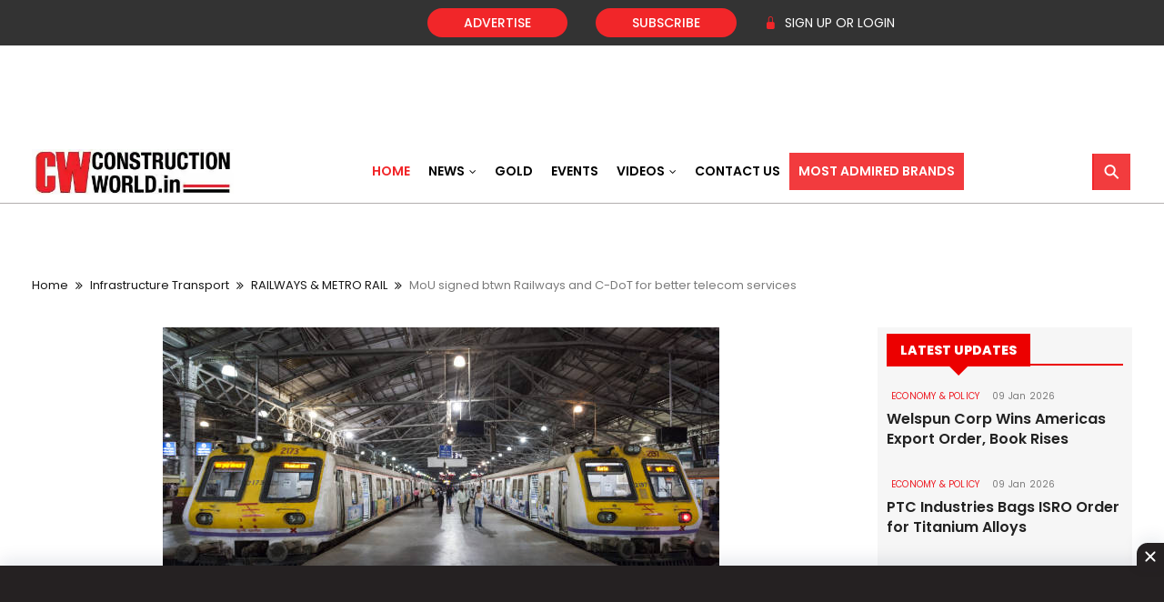

--- FILE ---
content_type: text/html; charset=UTF-8
request_url: https://www.constructionworld.in/transport-infrastructure/metro-rail-and-railways-infrastructure/mou-signed-btwn-railways-and-c-dot-for-better-telecom-services/33883
body_size: 238987
content:
<!doctype html>
<html lang="en">
  <head>

    <meta http-equiv="Content-Type" content="text/html; charset=utf-8">
      <meta name="facebook-domain-verification" content="pukshtzs04ooxthle2sgno2w5c3yw3" />

      <!-- Google tag (gtag.js) -->
      <script async src="https://www.googletagmanager.com/gtag/js?id=G-JSDCQTW0R6"></script>
      <script async>
        window.dataLayer = window.dataLayer || [];
        window.dataLayer.push({
           'event':'Click'
         });
        function gtag(){dataLayer.push(arguments);}
        gtag('js', new Date());

        gtag('config', 'G-JSDCQTW0R6');
      </script>

    <!-- Required meta tags -->

    <meta charset="utf-8">
    <meta name="viewport" content="width=device-width, initial-scale=1, shrink-to-fit=no">

        <script type="application/ld+json">
    {
      "@context": "https://schema.org",
      "@type": "NewsArticle",
      "mainEntityOfPage": {
        "@type": "WebPage",
        "@id": "https:https://www.constructionworld.in/transport-infrastructure/metro-rail-and-railways-infrastructure/mou-signed-btwn-railways-and-c-dot-for-better-telecom-services/33883"
      },
      "headline": "MoU signed btwn Railways and C-DoT for better telecom services",
      "articleBody":"On Wednesday the Ministry of Railways signed a Memorandum of Understanding (MoU) with the Centre for Development of Telematics (C-DoT) for the establishment of a collaborative working partnership.

The partnership comprises coordination and resource sharing regarding the provision of telecommunication facilities with respect to the delivery and implementation of C-DoT’s Telecom Solutions and services in the Railways.
With this agreement C-DoT and the Union Ministry would work together for the modernisation of telecommunication in the Railways for public safety and security services utilising LTE-R as per world standards 5G use cases in Railways aligning with Make in India policy Internet of Things (IoT) Machine to Machine (M2M) applications Video Conference Software (VC DOT) Unified Network Management System chatting application OFC MonitoringNetwork Management System (NMS) routers and switches.
The MoU had been signed in the presence of C-DOT Executive Director Rajkumar Upadhyay and Additional MemberTelecomRailway Board Aruna Singh.
The synergy between the Ministry of Railways and C-DOT would help to provide affordable telecom equipment and services for train operation security and public safety applications by lowering the cost of ownership increasing the Make in India initiative of the Indian government and helping in decreasing the digital gap in the country.
Image Source",
      "image": {
      "@type": "ImageObject",
      "url": "https://www.constructionworld.in/assets/uploads/37a07a29081906aa3a1f4e46897de3a5.jpg",
      "height":"600",
      "width": "1200"
      },
      "datePublished": "2022-04-29",
      "dateModified": "2022-04-29",
      "author": {
        "@type": "Person",
        "name": "CW Team"
      },
      "publisher": {
         "name": "Construction World Magazine",
         "@type": "Organization",
         "logo": {
            "@type": "ImageObject",
            "url": "https://www.constructionworld.in/assets/images/logo-new.jpg"
         }
      },
      "description": "Partnership to work of modernisation of telecom services",
      "isAccessibleForFree": "False",
      "hasPart":
        {
        "@type": "WebPageElement",
        "isAccessibleForFree": "False",
        "cssSelector" : ".paywall"
        }
    }
    </script>
<title>MoU signed btwn Railways and C-DoT for better telecom services</title>
      <meta name="description" content="Partnership to work of modernisation of telecom services"/>
      <meta name="keywords" content=""/>
            <meta property="og:url" content="https://www.constructionworld.in/transport-infrastructure/metro-rail-and-railways-infrastructure/mou-signed-btwn-railways-and-c-dot-for-better-telecom-services/33883"/>
      <meta property="og:title" content="MoU signed btwn Railways and C-DoT for better telecom services"/>
      <meta property="og:description" content="Partnership to work of modernisation of telecom services"/>
            <meta property="og:type" content="article"/>
      <!-- <meta name="robots" content="max-image-preview:large"> -->
      <meta property="og:image" content="https://www.constructionworld.in/assets/uploads/s_37a07a29081906aa3a1f4e46897de3a5.jpg" />      <meta property="fb:app_id" content="183566270434437" />
            <meta name="google-signin-client_id" content="1052511275237-fqrp7nfmrp5dt7o6i77drh0k3qls5e0f.apps.googleusercontent.com">
      
    <script async src="https://securepubads.g.doubleclick.net/tag/js/gpt.js"></script>    
    
    <!-- Favicon icon -->
    <link rel="apple-touch-icon" sizes="60x60" href="https://www.constructionworld.in/assets/images/favicon/apple-touch-icon.png">
    <link rel="icon" type="image/png" sizes="32x32" href="https://www.constructionworld.in/assets/images/favicon/favicon-32x32.png">
    <link rel="icon" type="image/png" sizes="16x16" href="https://www.constructionworld.in/assets/images/favicon/favicon-16x16.png">
    
    <!-- Bootstrap CSS -->
    <link rel="stylesheet" href="https://www.constructionworld.in/assets-new/css/bootstrap.min.css" >
	
    <!-- Goole Font CSS -->
    <link href="https://fonts.googleapis.com/css2?family=Noto+Sans:ital,wght@0,400;0,700;1,400;1,700&display=swap" rel="stylesheet">
    <link href="https://fonts.googleapis.com/css2?family=Inter:wght@100;300;400;500;600;700;800;900&display=swap" rel="stylesheet">


    <link href="https://fonts.googleapis.com/css2?family=Poppins:ital,wght@0,100;0,200;0,300;0,400;0,500;0,600;0,700;0,800;0,900;1,100;1,200;1,300;1,400;1,500;1,600;1,700;1,800;1,900&display=swap" rel="stylesheet">
    
    <!-- Icon css -->
    <link rel="stylesheet" href="https://www.constructionworld.in/assets-new/css/font-awesome.min.css">
    <link rel="stylesheet" href="https://www.constructionworld.in/assets-new/css/bootstrap-icons/bootstrap-icons.css">    
    <!-- Menu CSS -->
    <!-- <link href="css/webslidemenu.css" rel="stylesheet"> -->
    
    <!-- Slider -->
    <link href="https://www.constructionworld.in/assets-new/css/slick.css" rel="stylesheet"> 
    <link href="https://www.constructionworld.in/assets-new/css/slick-theme.css" rel="stylesheet"> 
    
    <!-- popup -->
    <link href="https://www.constructionworld.in/assets-new/css/magnific-popup.css" rel="stylesheet" /> 

    <link rel="stylesheet" href="https://www.constructionworld.in/assets-new/css/jquery.mCustomScrollbar.css">      
    
    <!-- Other CSS -->
    <link rel="stylesheet" href="https://www.constructionworld.in/assets-new/css/style.css">
    <link rel="stylesheet" href="https://www.constructionworld.in/assets-new/css/custom.css">    
   <script async>
         window.googletag = window.googletag || {cmd: []};
         googletag.cmd.push(function() {
         googletag.defineSlot('/10058563/CW-Home-page-push-down', [970, 90], 'div-gpt-ad-1625660518326-0').addService(googletag.pubads());
         googletag.defineSlot('/10058563/CW-Home-page-push-down-mob', [320, 50], 'div-gpt-ad-1637650376166-0').addService(googletag.pubads());
         googletag.defineSlot('/10058563/CW-push-up-banner-bottom', [970, 90], 'div-gpt-ad-1643967153044-0').addService(googletag.pubads());
         googletag.pubads().collapseEmptyDivs();
         googletag.enableServices();
         });
      </script>
      <script async>
         window.googletag = window.googletag || {cmd: []};
             googletag.cmd.push(function() {
             googletag.defineSlot('/10058563/CW-Home-page-new-leaderboard', [728, 90], 'div-gpt-ad-1617271477195-0').addService(googletag.pubads());
           // googletag.defineSlot('/10058563/CW-home-page-leaderboard-mobile', [320, 50], 'div-gpt-ad-1617285855622-0').addService(googletag.pubads());
            googletag.defineSlot('/10058563/CW-home-page-leaderboard-mobile-new', [300, 250], 'div-gpt-ad-1650442339376-0').addService(googletag.pubads());
           googletag.defineSlot('/10058563/CW-Home-page-middle1', [700, 100], 'div-gpt-ad-1619075018957-0').addService(googletag.pubads());
           googletag.defineSlot('/10058563/CW-Home-page-middle2', [700, 100], 'div-gpt-ad-1619075280403-0').addService(googletag.pubads());
           googletag.defineSlot('/10058563/CW-Home-page-middle2-mobile', [300, 50], 'div-gpt-ad-1619082024306-0').addService(googletag.pubads());
           googletag.defineSlot('/10058563/CW-Home-page-tech-middle1', [700, 100], 'div-gpt-ad-1619075439988-0').addService(googletag.pubads());
           googletag.defineSlot('/10058563/CW-Home-page-tech-middle1-mobile', [300, 50], 'div-gpt-ad-1619094381257-0').addService(googletag.pubads());
           googletag.defineSlot('/10058563/CW-Home-page-tech-middle2', [700, 100], 'div-gpt-ad-1619075528184-0').addService(googletag.pubads());
           googletag.defineSlot('/10058563/CW-Home-page-tech-middle2-mobile', [300, 50], 'div-gpt-ad-1619094455211-0').addService(googletag.pubads());
           googletag.defineSlot('/10058563/CW-Latest-page-top-position', [700, 100], 'div-gpt-ad-1619099860720-0').addService(googletag.pubads());
           googletag.defineSlot('/10058563/CW-Latest-page-top-position-mobile', [300, 50], 'div-gpt-ad-1619096880958-0').addService(googletag.pubads());
           googletag.defineSlot('/10058563/CW-Latest-page-bottom-position', [728, 90], 'div-gpt-ad-1619101852218-0').addService(googletag.pubads());
           googletag.defineSlot('/10058563/CW-Latest-page-bottom-position-mobile', [320, 50], 'div-gpt-ad-1619102123842-0').addService(googletag.pubads());
           googletag.defineSlot('/10058563/CW-Latest-page-box-ad', [400, 400], 'div-gpt-ad-1619107370329-0').addService(googletag.pubads());
           googletag.defineSlot('/10058563/CW-Article-inner-section', [728, 90], 'div-gpt-ad-1619156840221-0').addService(googletag.pubads());
           googletag.defineSlot('/10058563/CW-Article-inner-section-mob', [320, 50], 'div-gpt-ad-1619424731876-0').addService(googletag.pubads());
           googletag.defineSlot('/10058563/CW-Article-inner-section-bottom', [728, 90], 'div-gpt-ad-1620052763179-0').addService(googletag.pubads());
           googletag.defineSlot('/10058563/CW-Article-inner-section-bottom-mob', [300, 250], 'div-gpt-ad-1620054036969-0').addService(googletag.pubads());
             googletag.defineSlot('/10058563/CW-Latest-page-center-position', [728, 90], 'div-gpt-ad-1620372903499-0').addService(googletag.pubads());
           googletag.defineSlot('/10058563/CW-Latest-page-center-position-mob', [300, 250], 'div-gpt-ad-1620373032665-0').addService(googletag.pubads());
         googletag.defineSlot('/10058563/CW-pushdown-mobile-new', [320, 50], 'div-gpt-ad-1637562532435-0').addService(googletag.pubads());
         googletag.defineSlot('/10058563/CW-Pushdown-banner-sigle', [970, 90], 'div-gpt-ad-1637653311716-0').addService(googletag.pubads());
         googletag.defineSlot('/10058563/CW-bottom-sticky-banner', [320, 50], 'div-gpt-ad-1642154633485-0').addService(googletag.pubads());
          googletag.defineSlot('/10058563/CW-bottom-sticky-banner-desktop', [728, 90], 'div-gpt-ad-1643285987172-0').addService(googletag.pubads());
          googletag.defineSlot('/10058563/CW-box-video', [300, 250], 'div-gpt-ad-1652681021626-0').addService(googletag.pubads());
          googletag.defineSlot('/10058563/CW-Latest-page-box-ad-new', [300, 250], 'div-gpt-ad-1719485924263-0').addService(googletag.pubads());
          
           googletag.defineSlot('/10058563/CW-Pushdown-expand-banner-mobile', [300, 250], 'div-gpt-ad-1684914681032-0').addService(googletag.pubads());

           googletag.defineSlot('/10058563/CW-Box-ads-1', [300, 250], 'div-gpt-ad-1745992439936-0').addService(googletag.pubads());
            googletag.defineSlot('/10058563/CW-Box-ads-2', [300, 250], 'div-gpt-ad-1745993589461-0').addService(googletag.pubads());
            googletag.defineSlot('/10058563/CW-Box-ads-3', [300, 250], 'div-gpt-ad-1745994264512-0').addService(googletag.pubads());
         
         googletag.pubads().enableSingleRequest();
         
           googletag.enableServices();
         
         });
         
      </script>
      
      <!-- Google Tag Manager -->
      <script>(function(w,d,s,l,i){w[l]=w[l]||[];w[l].push({'gtm.start':
      new Date().getTime(),event:'gtm.js'});var f=d.getElementsByTagName(s)[0],
      j=d.createElement(s),dl=l!='dataLayer'?'&l='+l:'';j.async=true;j.src=
      'https://www.googletagmanager.com/gtm.js?id='+i+dl;f.parentNode.insertBefore(j,f);
      })(window,document,'script','dataLayer','GTM-5RV6T5W');</script>
      <!-- End Google Tag Manager -->

      <noscript><img height="1" width="1" style="display:none"
      src="https://www.facebook.com/tr?id=207622114498187&ev=PageView&noscript=1"
      /></noscript>
      <!-- End Meta Pixel Code -->   
<style type="text/css">

   .header-color {
    background: linear-gradient(135deg, #e32325 0%, #f21a1a 100%) !important;
}
.cw-app{
  position: relative;
    float: right !important;
    bottom: 150px !important;
}
  #pushdown-banner {
  width: 100%;
  position: relative;
  z-index: 9999;
}

.arrow-icon img {
    max-width: 100%;
    height: 40px;
    margin-left: 25px;
    -webkit-animation-name: float-bob-y;
    animation-name: float-bob-y;
    -webkit-animation-duration: 2s;
    animation-duration: 2s; 
    -webkit-animation-iteration-count: infinite;
    animation-iteration-count: infinite;
    -webkit-animation-timing-function: linear;
    animation-timing-function: linear;
}
.arrow-icon h5{
  font-size: 12px;
    margin-left: 10px;
    font-weight: 600;
    color: #000;
}
@keyframes float-bob-y {
  0% {
    transform: translateX(-25px);
  }

  50% {
    transform: translateX(-5px);
  }

  100% {
    transform: translateX(-25px);
  }
}

 
    
</style>
  </head>
  <body>
    <!-- Google Tag Manager (noscript) -->
  <noscript><iframe src="https://www.googletagmanager.com/ns.html?id=GTM-5RV6T5W"
  height="0" width="0" style="display:none;visibility:hidden"></iframe></noscript>
   <!-- <div class="d-none d-sm-block mt-2">
         <div class="d-flex justify-content-center">
          
            <div id='div-gpt-ad-1625660518326-0' style='min-width: 970px; min-height: 90px;'>
               <script async>
                  googletag.cmd.push(function() { googletag.display('div-gpt-ad-1625660518326-0'); });
               </script>
            </div>
         
         </div>
      </div>   -->
  <!-- End Google Tag Manager (noscript) -->
  
 <!-- <div class="d-none d-sm-block mt-2 mb-2">
         <div class="d-flex justify-content-center">
       
            <div id="BillBoard_Container" style="height: 90px;"> 
  <img src="https://www.constructionworld.in/images/Rahsta-pushdown.jpg" id="BBimage980x40" style="display: block;">
  <img src="https://www.constructionworld.in/images/Rahsta-pushdown-expand.jpg" id="BBimage980x450" style="display: none;">
  <a href="https://rahstaexpo.com/?utm_source=website&utm_medium=popupbanner&utm_campaign=CW-website&utm_content=animatedpopup" target="_blank" class="BillBoardAdLink" onclick="clkbody(true);"></a>  
  <span id="BillBoard_expand" onclick="BillBoardAdExpand()" style="display: block;">+</span>
  <span id="BillBoard_close" onclick="BillBoardAdClose()" style="display: none;"> X</span>
  </div> 
           
         </div>
      </div>  -->
     <!-- <div class="d-block d-sm-none mt-2">
         <div class="d-flex justify-content-center">
            
            <div id='div-gpt-ad-1684914681032-0' style='min-width: 300px; min-height: 250px;'>
               <script async>
                  googletag.cmd.push(function() { googletag.display('div-gpt-ad-1684914681032-0'); });
               </script>
            </div>
         </div>
      </div> -->
    <!-- ======= Top Bar ======= -->
    <section id="topbar-new" class="d-flex align-items-center fixed-top topbar-transparent">
    <div class="container-fluid container-xl d-flex align-items-center justify-content-center justify-content-lg-start">
     <!--  <i class="bi bi-phone d-flex align-items-center"><span>+91 986 762 3661</span></i>
      <i class="bi bi-clock ms-4 d-none d-lg-flex align-items-center"><span>Mon-Sat: 11:00 AM - 23:00 PM</span></i> -->
  
      <div class="col-lg-4 d-none d-md-block">
      </div>
      <div class="col-lg-2 col-md-3 d-none d-md-block">
        <a href="https://www.constructionworld.in/advertise" class="head-red-btn">Advertise</a>
      </div>
      <div class="col-lg-2 col-md-3 col-3">
         <a href="https://www.constructionworld.in/subscription-plans" class="head-red-btn">Subscribe</a>
      </div>

      
      
      <div class="col-lg-2 col-md-6 col-6">
        <input type="hidden" id="userIdSes" value="">
                  <a href="#" class="login-link" id="loginButton" data-toggle="modal" data-target="#zephir-login" data-backdrop="static"><i class="bi bi-lock-fill"></i> SIGN UP OR LOGIN</a>
            
      </div>
    
  </div>
  </section>

  <section id="banner-sticky" class="mt-1 d-none d-sm-block d-md-block">
    <div class="container">
        <div class="row ">
            <div class="col-lg-12 col-md-12 col-sm-12 col-12 d-flex justify-content-center">
                    <!-- <img src="https://www.constructionworld.in/assets-new/images/leaderboard.jpg" class="img-fluid"> -->
                    <div class="ads-click" id='div-gpt-ad-1617271477195-0' style='width: 728px; height: 90px; float: right;'>
                              <script async>
                                 googletag.cmd.push(function() { googletag.display('div-gpt-ad-1617271477195-0'); });
                              </script> 
                           </div>

                            <!-- <div class="arrow-icon">
                              <img src="https://www.constructionworld.in/images/arrow-icon.png">
                              <h5>Do you want to advertise here? <a href="#" data-toggle="modal" data-target="#ads-popup">Click Here</a></h5>
                           </div>  -->
            </div>
        </div>
    </div>
      
  </section>

  <!-- ======= Header ======= -->
   <!-- ======= Header ======= -->
  <header id="header-new" class="fixed-top align-items-center header-transparent d-none d-sm-none d-md-block d-lg-block">
    <div class="container container-xl d-flex align-items-center justify-content-between">

      <!-- <div class="logo me-auto"> -->
        <div class="logo">
       <!-- <h1><a href="index.html">Food Wise</a></h1>-->
        <!-- Uncomment below if you prefer to use an image logo -->
       <a href="https://www.constructionworld.in/"><img src="https://www.constructionworld.in/assets/images/logo-new.webp" alt="" class="img-fluid"></a>
      </div>

      <nav id="navbar" class="navbar order-last order-lg-0">
        <ul>
          <li><a class="nav-link scrollto active" href="https://www.constructionworld.in/">Home</a></li>
         <!--  <li><a class="nav-link dropdown "href="about.html"><span>About</span></a></li> -->
         <li class="dropdown"><a href="#"><span>News</span> <i class="fa fa-angle-down"></i></a>
            <ul>
              <li><a class="nav-link" href="https://www.constructionworld.in/latest-news">Latest News</a></li>
               <li class="dropdown"><a href="https://www.constructionworld.in/infrastructure"><span>Infrastructure</span> <i class="bi bi-chevron-right"></i></a>
                <ul>
                  <li class="dropdown"><a href="#"><span>Energy</span> <i class="bi bi-chevron-right"></i></a>
                    <ul>
                      <li><a href="https://www.constructionworld.in/energy-infrastructure/power-and-renewable-energy">Energy</a></li>
                      <li><a href="https://www.constructionworld.in/energy-infrastructure/oil-and-gas">Oil & Gas</a></li>
                      <li><a href="https://www.constructionworld.in/energy-infrastructure/coal-and-mining">Coal & Mining</a></li>
                   </ul>
                 </li>

              <li class="dropdown"><a href="#"><span>Transport</span> <i class="bi bi-chevron-right"></i></a>
                    <ul>
                      <li><a href="https://www.constructionworld.in/transport-infrastructure/highways-and-roads-infrastructure">Roads & Highways</a></li>
                      <li><a href="https://www.constructionworld.in/transport-infrastructure/aviation-and-airport-infra">Aviation & Airports</a></li>
                      <li><a href="https://www.constructionworld.in/transport-infrastructure/ports-and-shipping">Ports & Shipping</a></li>
                      <li><a href="https://www.constructionworld.in/transport-infrastructure/metro-rail-and-railways-infrastructure">Railways & Metro Rail</a>
                   </ul>
                 </li>

              <li class="dropdown"><a href="#"><span>Urban</span> <i class="bi bi-chevron-right"></i></a>
                    <ul>
                      <li><a href="https://www.constructionworld.in/urban-infrastructure/warehouse-and-logistics">Warehousing & Logistics</a></li>
                      <li><a href="https://www.constructionworld.in/urban-infrastructure/smart-cities-projects">Smart Cities</a></li>
                      <li><a href="https://www.constructionworld.in/urban-infrastructure/wastewater-and-sewage-treatment">Water & Waste</a></li>
                   </ul>
                 </li>
              
            </ul>
          </li> 

           <li class="dropdown"><a href="#"><span>Real Estate</span> <i class="bi bi-chevron-right"></i></a>
                <ul>
                  <li class="dropdown"><a href="https://www.constructionworld.in/latest-construction-news/real-estate-news"><span>Real Estate</span> </a></li>
                  <li class="dropdown"><a href="https://www.constructionworld.in/latest-construction-news/real-estate-news/interiors"><span>Interiors</span> </a></li>
               </ul>
          </li> 


              <li><a href="https://www.constructionworld.in/technology">Tech</a></li>
              <li><a href="https://www.constructionworld.in/policy-updates-and-economic-news">Economy & Policy</a></li>
              <li><a href="https://www.constructionworld.in/heavy-construction-equipment">Equipment</a></li>
              <!-- <li><a href="#">Building Materials</a></li> -->
              <li class="dropdown"><a href="#"><span>Building Materials</span> <i class="bi bi-chevron-right"></i></a>
                <ul>
                  <li class="dropdown"><a href="https://www.constructionworld.in/building-construction-products"><span>Products</span> </a></li>

              <li class="dropdown"><a href="#"><span>Prices</span> <i class="bi bi-chevron-right"></i></a>
                    <ul>
                      <li><a href="https://www.constructionworld.in/building-material-trends/cement-prices-in-india">Cement</a></li>
                      <li><a href="https://www.constructionworld.in/building-material-trends/clear-glass-prices-in-india">Clear Glass</a></li>
                      <li><a href="https://www.constructionworld.in/building-material-trends/electrical-wires-prices-in-india">Electrical wires</a></li>
                      <li><a href="https://www.constructionworld.in/building-material-trends/paints-prices-in-india">Paints</a>
                      <li><a href="https://www.constructionworld.in/building-material-trends/stone-tiles-prices-in-india">Stones & Tiles</a>
                      <li><a href="https://www.constructionworld.in/building-material-trends/steel-prices-in-india">Steel</a>
                      <li><a href="https://www.constructionworld.in/building-material-trends/wood-prices-in-india">Wood</a>
                   </ul>
                 </li>

                 <li class="dropdown"><a href="https://www.constructionworld.in/building-material"><span>Building Materials</span> </a></li>

            </ul>
          </li> 
             
              
            </ul>
          </li> 
          <li><a class="nav-link" href="https://www.constructionworld.in/gold">Gold</a></li>
          <li><a class="nav-link" href="https://www.constructionworld.in/our-events">Events</a></li>
          <!-- <li><a class="nav-link" href="https://www.constructionworld.in/video-stories">Videos</a></li> -->
           <li class="dropdown"><a href="#"><span> Videos </span> <i class="fa fa-angle-down"></i></a>
            <ul>
              <li><a class="nav-link" href="https://www.constructionworld.in/video-stories">Videos</a></li>
              <li><a class="nav-link" href="https://www.constructionworld.in/campaign/decade">Decade Of India</a></li>
              
            </ul>
          </li> 
          <li><a class="nav-link" href="https://www.constructionworld.in/contact-us">Contact US</a></li>
          <!-- <li><a class="nav-link" href="https://www.constructionworld.in/admired-construction-brands">Most Admired Brands</a></li> -->
         
          <li><a class="nav-link" href="https://www.constructionworld.in/admired-construction-brands" style="background-color: #f23b3e;color: #fff;">Most Admired Brands</a></li>

        </ul>
        <i class="bi bi-list mobile-nav-toggle"></i>
      </nav><!-- .navbar -->

      <!-- <a href="#book-a-table" class="book-a-table-btn scrollto"><i class="fa fa-search" aria-hidden="true"></i></a>
      <div class="togglesearch" style="display: none;">
          <input type="text" placeholder="Search">
          <input type="button" value="Search">
      </div> -->
   <!--  <div class="wrap">
    <form>
    <input type="text" class="input" placeholder="Search">
  </form>
    <i class="fa fa-search" aria-hidden="true"></i>
</div> -->

<div class="search-container">
  <form action="https://www.constructionworld.in/search/search" method="post" accept-charset="utf-8">
    <input class="search expandright" id="searchright" type="search" name="st_name" placeholder="Search">
    <label class="button searchbutton" for="searchright"><span class="mglass">&#9906;</span></label>
  </form> 
</div>



    </div>
  </header><!-- End Header -->

  

  <div class='example-two d-block d-sm-block d-md-none d-lg-none'>
     <div class="col-lg-12 col-md-12 col-sm-12 col-12">
        <div class="row">
            <div class="col-lg-6 col-md-6 col-sm-6 col-6">
              <a href="https://www.constructionworld.in/">  <img src="https://www.constructionworld.in/assets/images/CW-logo-mob.webp" class="img-fluid mob-logo lazyload"></a>
            </div>
            <div class="col-lg-6 col-md-6 col-sm-6 col-6">
                <a href="#book-a-table" class="book-a-table-btn scrollto pull-right"><i class="fa fa-search" aria-hidden="true"></i></a>
      <div class="togglesearch" style="display: none;">
          <input type="text" placeholder="Search">
          <input type="button" value="Search">
      </div>
            </div>
        </div>
    </div> 

    <aside class="side-panel left">
               <div class="side-nav-header">
                  <div class="col-lg-12 col-md-12 col-sm-12 col-12">
                     <div class="row">
                        <div class="col-lg-8 col-md-8 col-sm-8 col-8">
                           <a href="https://www.constructionworld.in/"><img src="https://www.constructionworld.in/assets/images/CW-logo-mob.jpg" class="img-fluid p-1 mt-1 ml-2 lazyload"></a>
                        </div>
                        <div class="col-lg-4 col-md-4 col-sm-4 col-4">
                           <button class="toggle-width close-button"><i class="fa fa-times"></i></button>
                        </div>
                     </div>
                  </div>
               </div>
               <div class="side-nav-list-bg">
                 <!--  <div class="form-group has-search mt-3 mb-4">
                     <span class="fa fa-search form-control-feedback"></span>
                     <form action="https://www.constructionworld.in/search/search" method="post" accept-charset="utf-8">
                        <input type="text" class="form-control" name="st_name" id="searchMobileOpt" placeholder="Search News">
                     </form>
                  </div> -->
                 <!--  <div class="top-header mb-3">
                     <div class="top-header-right">
                        <ul class="list-group list-group-horizontal">
                           <li class="subscribe"><a href="tel:91-22-24193000" title="Call us" style="color: #efd31d !important;">Call us</a>
                           </li>
                           <li class="login"> <a href="https://www.constructionworld.in/subscription-plans">Subscribe</a> </li>
                           <li class="advertise"><a href="https://www.constructionworld.in/advertise" title="">Advertise</a></li>
                        </ul>
                     </div>
                  </div> -->
                  <div id="nav-mob">
                     <div class="accordion" id="faq">
                        <div class="card">
                           <div class="card-header" id="faqhead7">
                              <a href="#" class="btn btn-header-link" data-toggle="collapse" data-target="#faq7"
                                 aria-expanded="true" aria-controls="faq1">Premium Access</a>
                           </div>
                           <div id="faq7" class="collapse show" aria-labelledby="faqhead7" data-parent="#faq">
                              <div class="card-body">
                                 <ul class="mobile-icon-ul">
                                    <li class="mobile-icon-li-part">
                                       <a class="snv_cn-lnk ripple" href="https://www.constructionworld.in/gold">
                                          <div class="snv_ic-wrp"><div id="gold" border="0"></div> </div>
                                          Gold
                                       </a>
                                    </li>
                                    <li class="mobile-icon-li-part">
                                       <a class="snv_cn-lnk ripple" href="https://www.constructionworld.in/digital-dashboard">
                                          <div class="snv_ic-wrp"> <div id="digital" border="0"></div> </div>
                                          Digital Edition
                                       </a>
                                    </li>
                                 </ul>
                              </div>
                           </div>
                        </div>
                        <div class="card">
                           <div class="card-header" id="faqhead1">
                              <a href="#" class="btn btn-header-link" data-toggle="collapse" data-target="#faq1"
                                 aria-expanded="true" aria-controls="faq1">Infrastructure</a>
                           </div>
                           <div id="faq1" class="collapse" aria-labelledby="faqhead1" data-parent="#faq">
                              <div class="card-body">
                                 <ul class="mobile-icon-ul">
                                    <li class="mobile-icon-li-part">
                                       <a class="snv_cn-lnk ripple" href="https://www.constructionworld.in/transport-infrastructure/aviation-and-airport-infra">
                                          <div class="snv_ic-wrp">  <div id="aviation" border="0"></div></div>
                                          Aviation
                                       </a>
                                    </li>
                                    <li class="mobile-icon-li-part">
                                       <a class="snv_cn-lnk ripple" href="https://www.constructionworld.in/energy-infrastructure/coal-and-mining">
                                          <div class="snv_ic-wrp"> <div id="coal" border="0"></div>  </div>
                                          Coal & Mining
                                       </a>
                                    </li>
                                    <li class="mobile-icon-li-part">
                                       <a class="snv_cn-lnk ripple" href="https://www.constructionworld.in/energy-infrastructure">
                                          <div class="snv_ic-wrp"> <div id="energy" border="0"></div>  </div>
                                          Energy
                                       </a>
                                    </li>
                                    <li class="mobile-icon-li-part">
                                       <a class="snv_cn-lnk ripple" href="https://www.constructionworld.in/energy-infrastructure/oil-and-gas">
                                          <div class="snv_ic-wrp"> <div id="oil" border="0"></div> </div>
                                          Oil & Gas
                                       </a>
                                    </li>
                                    <li class="mobile-icon-li-part">
                                       <a class="snv_cn-lnk ripple" href="https://www.constructionworld.in/energy-infrastructure/power-and-renewable-energy">
                                          <div class="snv_ic-wrp"> <div id="power1" border="0"></div> </div>
                                          Power
                                       </a>
                                    </li>
                                    <li class="mobile-icon-li-part">
                                       <a class="snv_cn-lnk ripple" href="https://www.constructionworld.in/transport-infrastructure/ports-and-shipping">
                                          <div class="snv_ic-wrp"> <div id="ports" border="0"></div> </div>
                                          Ports
                                       </a>
                                    </li>
                                    <li class="mobile-icon-li-part">
                                       <a class="snv_cn-lnk ripple" href="https://www.constructionworld.in/transport-infrastructure/highways-and-roads-infrastructure">
                                          <div class="snv_ic-wrp"> <div id="roads" border="0"></div> </div>
                                          Roads 
                                       </a>
                                    </li>
                                    <li class="mobile-icon-li-part">
                                       <a class="snv_cn-lnk ripple" href="https://www.constructionworld.in/">
                                          <div class="snv_ic-wrp"><div id="railways" border="0"></div> </div>
                                          Railways 
                                       </a>
                                    </li>
                                    <li class="mobile-icon-li-part">
                                       <a class="snv_cn-lnk ripple" href="https://www.constructionworld.in/urban-infrastructure/smart-cities-projects">
                                          <div class="snv_ic-wrp"> <div id="cities" border="0"></div> </div>
                                          Smart cities
                                       </a>
                                    </li>
                                    <li class="mobile-icon-li-part">
                                       <a class="snv_cn-lnk ripple" href="https://www.constructionworld.in/transport-infrastructure">
                                          <div class="snv_ic-wrp"> <div id="transport" border="0"></div> </div>
                                          Transport
                                       </a>
                                    </li>
                                    <li class="mobile-icon-li-part">
                                       <a class="snv_cn-lnk ripple" href="https://www.constructionworld.in//urban-infrastructure">
                                          <div class="snv_ic-wrp"> <div id="urban" border="0"></div></div>
                                          Urban
                                       </a>
                                    </li>
                                    <li class="mobile-icon-li-part">
                                       <a class="snv_cn-lnk ripple" href="https://www.constructionworld.in/urban-infrastructure/warehouse-and-logistics">
                                          <div class="snv_ic-wrp"> <div id="warehousing" border="0"></div> </div>
                                          Warehousing
                                       </a>
                                    </li>
                                    <li class="mobile-icon-li-part">
                                       <a class="snv_cn-lnk ripple" href="https://www.constructionworld.in/urban-infrastructure/wastewater-and-sewage-treatment">
                                          <div class="snv_ic-wrp"> <div id="water" border="0"></div> </div>
                                          Water & Waste<div id="water" border="0"></div>
                                       </a>
                                    </li>
                                 </ul>
                              </div>
                           </div>
                        </div>
                        <div class="card">
                           <div class="card-header" id="faqhead2">
                              <a href="#" class="btn btn-header-link collapsed" data-toggle="collapse" data-target="#faq2"
                                 aria-expanded="true" aria-controls="faq2">REAL Estate</a>
                           </div>
                           <div id="faq2" class="collapse" aria-labelledby="faqhead2" data-parent="#faq">
                              <div class="card-body">
                                 <ul class="mobile-icon-ul">
                                    <li class="mobile-icon-li-part">
                                       <a class="snv_cn-lnk ripple" href="https://www.constructionworld.in/interiors">
                                          <div class="snv_ic-wrp"> <div id="interiors" border="0"></div> </div>
                                          Interiors
                                       </a>
                                    </li>
                                    <li class="mobile-icon-li-part">
                                       <a class="snv_cn-lnk ripple" href="https://www.constructionworld.in/latest-construction-news/real-estate-news">
                                          <div class="snv_ic-wrp"> <div id="estate" border="0"></div></div>
                                          Real Estate
                                       </a>
                                    </li>
                                 </ul>
                              </div>
                           </div>
                        </div>
                        <div class="card">
                           <div class="card-header" id="faqhead3">
                              <a href="#" class="btn btn-header-link collapsed" data-toggle="collapse" data-target="#faq3"
                                 aria-expanded="true" aria-controls="faq3">ECONOMY</a>
                           </div>
                           <div id="faq3" class="collapse" aria-labelledby="faqhead3" data-parent="#faq">
                              <div class="card-body">
                                 <ul class="mobile-icon-ul">
                                    <li class="mobile-icon-li-part">
                                       <a class="snv_cn-lnk ripple" href="https://www.constructionworld.in/economy-and-policy">
                                          <div class="snv_ic-wrp"> <div id="economy" border="0"></div>  </div>
                                          Economy & Policy
                                       </a>
                                    </li>
                                 </ul>
                              </div>
                           </div>
                        </div>
                        <div class="card">
                           <div class="card-header" id="faqhead4">
                              <a href="#" class="btn btn-header-link collapsed" data-toggle="collapse" data-target="#faq4"
                                 aria-expanded="true" aria-controls="faq4">BUILDING MATERIALS</a>
                           </div>
                           <div id="faq4" class="collapse" aria-labelledby="faqhead4" data-parent="#faq">
                              <div class="card-body">
                                 <ul class="mobile-icon-ul">
                                    <li class="mobile-icon-li-part">
                                       <a class="snv_cn-lnk ripple" href="https://www.constructionworld.in/building-material-trends/cement-prices-in-india">
                                          <div class="snv_ic-wrp"><div id="cement1" border="0"></div> </div>
                                          Cement
                                       </a>
                                    </li>
                                    <li class="mobile-icon-li-part">
                                       <a class="snv_cn-lnk ripple" href="https://www.constructionworld.in/building-material-trends/clear-glass-prices-in-india">
                                          <div class="snv_ic-wrp"> <div id="glass" border="0"></div></div>
                                          Clear Glass
                                       </a>
                                    </li>
                                    <li class="mobile-icon-li-part">
                                       <a class="snv_cn-lnk ripple" href="https://www.constructionworld.in/building-material-trends/electrical-wires-prices-in-india">
                                          <div class="snv_ic-wrp"><div id="wires" border="0"></div> </div>
                                          Electrical Wires
                                       </a>
                                    </li>
                                    <li class="mobile-icon-li-part">
                                       <a class="snv_cn-lnk ripple" href="https://www.constructionworld.in/building-construction-products">
                                          <div class="snv_ic-wrp"> <div id="products" border="0"></div> </div>
                                          Products
                                       </a>
                                    </li>
                                    <li class="mobile-icon-li-part">
                                       <a class="snv_cn-lnk ripple" href="https://www.constructionworld.in/building-material-trends/paints-prices-in-india">
                                          <div class="snv_ic-wrp"> <div id="paints" border="0"></div> </div>
                                          Paints
                                       </a>
                                    </li>
                                    <li class="mobile-icon-li-part">
                                       <a class="snv_cn-lnk ripple" href="https://www.constructionworld.in/building-material-trends/stone-tiles-prices-in-india">
                                          <div class="snv_ic-wrp"> <div id="tiles" border="0"></div> </div>
                                          Stones & Tiles
                                       </a>
                                    </li>
                                    <li class="mobile-icon-li-part">
                                       <a class="snv_cn-lnk ripple" href="https://www.constructionworld.in/building-material-trends/steel-prices-in-india">
                                          <div class="snv_ic-wrp"> <div id="steel" border="0"></div> </div>
                                          Steel 
                                       </a>
                                    </li>
                                    <li class="mobile-icon-li-part">
                                       <a class="snv_cn-lnk ripple" href="https://www.constructionworld.in/building-material-trends/wood-prices-in-india">
                                          <div class="snv_ic-wrp"> <div id="wood" border="0"></div>  </div>
                                          Wood 
                                       </a>
                                    </li>
                                 </ul>
                              </div>
                           </div>
                        </div>
                        <div class="card">
                           <div class="card-header" id="faqhead5">
                              <a href="#" class="btn btn-header-link collapsed" data-toggle="collapse" data-target="#faq5"
                                 aria-expanded="true" aria-controls="faq5">More</a>
                           </div>
                           <div id="faq5" class="collapse" aria-labelledby="faqhead5" data-parent="#faq">
                              <div class="card-body">
                                 <li class="mobile-icon-li-part">
                                    <a class="snv_cn-lnk ripple" href="https://www.constructionworld.in/event-partners">
                                       <div class="snv_ic-wrp"> <img src="https://www.constructionworld.in/assets/images/partner-icon.png"> </div>
                                       Partners Events
                                    </a>
                                 </li>
                                 <li class="mobile-icon-li-part">
                                    <a class="snv_cn-lnk ripple" href="https://www.constructionworld.in/our-events">
                                       <div class="snv_ic-wrp"> <img src="https://www.constructionworld.in/assets/images/our-event.png"> </div>
                                       Our Events
                                    </a>
                                 </li>
                                 <li class="mobile-icon-li-part">
                                    <a class="snv_cn-lnk ripple" href="https://www.constructionworld.in/interviews">
                                       <div class="snv_ic-wrp"> <img src="https://www.constructionworld.in/assets/images/interview.png"> </div>
                                       Interviews
                                    </a>
                                 </li>
                                 <li class="mobile-icon-li-part">
                                    <a class="snv_cn-lnk ripple" href="https://www.constructionworld.in/opinions">
                                       <div class="snv_ic-wrp"> <img src="https://www.constructionworld.in/assets/images/Opinions-icon.png"> </div>
                                       Opinions
                                    </a>
                                 </li>
                                 <li class="mobile-icon-li-part">
                                    <a class="snv_cn-lnk ripple" href="https://www.constructionworld.in/guest-article">
                                       <div class="snv_ic-wrp"> <img src="https://www.constructionworld.in/assets/images/guest-article.png"> </div>
                                       Guest Article
                                    </a>
                                 </li>
                                 <li class="mobile-icon-li-part">
                                    <a class="snv_cn-lnk ripple" href="https://www.constructionworld.in/video-stories">
                                       <div class="snv_ic-wrp"> <img src="https://www.constructionworld.in/assets/images/videos.png"> </div>
                                       Videos
                                    </a>
                                 </li>
                                 <li class="mobile-icon-li-part">
                                    <a class="snv_cn-lnk ripple" href="https://www.constructionworld.in/resources-company-news">
                                       <div class="snv_ic-wrp"> <img src="https://www.constructionworld.in/assets/images/news.png"> </div>
                                       Company News
                                    </a>
                                 </li>
                                 <li class="mobile-icon-li-part">
                                    <a class="snv_cn-lnk ripple" href="https://www.constructionworld.in/resources-top-lists">
                                       <div class="snv_ic-wrp"> <img src="https://www.constructionworld.in/assets/images/top-list.png"> </div>
                                       Top List
                                    </a>
                                 </li>
                                 <li class="mobile-icon-li-part">
                                    <a class="snv_cn-lnk ripple" href="https://www.constructionworld.in/cw-25-years">
                                       <div class="snv_ic-wrp"> <img src="https://www.constructionworld.in/assets/images/25-years.png"> </div>
                                       CW 25 Years
                                    </a>
                                 </li>
                                 <li class="mobile-icon-li-part">
                                    <a class="snv_cn-lnk ripple" href="https://www.constructionworld.in/resources-home-builder">
                                       <div class="snv_ic-wrp"> <img src="https://www.constructionworld.in/assets/images/home-builder.png"> </div>
                                       HomeBuilder
                                    </a>
                                 </li>
                                 <li class="mobile-icon-li-part">
                                    <a class="snv_cn-lnk ripple" href="https://www.constructionworld.in/webinar">
                                       <div class="snv_ic-wrp"> <img src="https://www.constructionworld.in/assets/images/webinar.png"> </div>
                                       Webinars
                                    </a>
                                 </li>
                                 <li class="mobile-icon-li-part">
                                    <a class="snv_cn-lnk ripple" href="https://www.constructionworld.in/subscription-plans">
                                       <div class="snv_ic-wrp"> <img src="https://www.constructionworld.in/assets/images/subscribe.png"> </div>
                                       Subscribe
                                    </a>
                                 </li>
                                 <li class="mobile-icon-li-full-part">
                                    <a class="snv_cn-lnk ripple" href="https://www.constructionworld.in/admired-construction-brands">
                                       <div class="snv_ic-wrp"> <img src="https://www.constructionworld.in/assets/images/construction-brands.png"> </div>
                                       India's Most Admired Construction Brands
                                    </a>
                                 </li>
                              </div>
                           </div>
                        </div>
                        <div class="card">
                           <div class="card-header" id="faqhead6">
                              <a href="#" class="btn btn-header-link collapsed" data-toggle="collapse" data-target="#faq6"
                                 aria-expanded="true" aria-controls="faq3">FOLLOW US ON</a>
                           </div>
                           <div id="faq6" class="collapse" aria-labelledby="faqhead6" data-parent="#faq">
                              <div class="card-body">
                                 <ul class="mobile-icon-ul">
                                    <li class="mobile-icon-li-part">
                                       <a class="snv_cn-lnk ripple" href="https://www.facebook.com/constructionworldmagazine/">
                                          <div class="snv_ic-wrp"> <div id="fb" border="0"></div> </div>
                                          Facebook
                                       </a>
                                    </li>
                                    <li class="mobile-icon-li-part">
                                       <a class="snv_cn-lnk ripple" href="https://twitter.com/CWmagazine">
                                          <div class="snv_ic-wrp"> <div id="tw" border="0"></div> </div>
                                          Twitter
                                       </a>
                                    </li>
                                    <li class="mobile-icon-li-part">
                                       <a class="snv_cn-lnk ripple" href="https://www.instagram.com/constructionworldmagazine/">
                                          <div class="snv_ic-wrp">  <div id="insta" border="0"></div> </div>
                                          Instagram
                                       </a>
                                    </li>
                                    <li class="mobile-icon-li-part">
                                       <a class="snv_cn-lnk ripple" href="https://www.linkedin.com/company/construction-world-magazine/">
                                          <div class="snv_ic-wrp"> <div id="linked" border="0"></div> </div>
                                          Linkedin
                                       </a>
                                    </li>
                                    <li class="mobile-icon-li-part">
                                       <a class="snv_cn-lnk ripple" href="https://api.whatsapp.com/send?phone=91865742075330">
                                          <div class="snv_ic-wrp"> <div id="whatsapp1" border="0"></div> </div>
                                          Whatsapp
                                       </a>
                                    </li>
                                    <li class="mobile-icon-li-part">
                                       <a class="snv_cn-lnk ripple" href="https://www.youtube.com/channel/UCcnG16txS4own9SOd_aCTew">
                                          <div class="snv_ic-wrp"> <div id="youtube" border="0"></div> </div>
                                          Youtube
                                       </a>
                                    </li>
                                    <li class="mobile-icon-li-part">
                                       <a class="snv_cn-lnk ripple" href="https://open.spotify.com/show/4h8ogHV1wtN4VtFmFdoDx1?si=rZpZzYk8RmSpzCImNJ9bmQ&utm_source=whatsapp&dl_branch=1&nd=1">
                                          <div class="snv_ic-wrp"><div id="spotify" border="0"></div> </div>
                                          Spotify
                                       </a>
                                    </li>
                                    <li class="mobile-icon-li-part">
                                       <a class="snv_cn-lnk ripple" href="https://soundcloud.com/user-829002616">
                                          <div class="snv_ic-wrp"> <div id="soundcloud" border="0"></div> </div>
                                          Soundloud
                                       </a>
                                    </li>
                                 </ul>
                              </div>
                           </div>
                        </div>
                     </div>
                  </div>
               </div>
            </aside>
 
  <header class='example-two-header'>
    <!--  <span class='logo-icon'>
       <div class=""><i class="fa fa-bars"></i>  </div>
     </span>  -->
    <nav class='vertical-align-middle scroll'>
      <span class='nav-item'><a href="https://www.constructionworld.in/latest-news">Latest News</a></span>
      <span class='nav-item'><a href="https://www.constructionworld.in/gold">Gold</a></span>
      <span class='nav-item'><a href="https://www.constructionworld.in/our-events">Events</a></span>
      <span class='nav-item'><a href="https://www.constructionworld.in/advertise">Advertise</a></span>
      <span class='nav-item'><a href="https://www.constructionworld.in/video-stories">Videos</a></span>
      <span class='nav-item'><a href="https://www.constructionworld.in/home/contactUs">Contact us</a></span>
      <span class='nav-item'><a href="https://www.constructionworld.in/admired-construction-brands">Most Admired Brands</a></span>
      
    </nav>
  </header>


</div>
 <div class="d-block  d-md-none d-flex justify-content-center mt-3 mb-3">
            <div id='div-gpt-ad-1650442339376-0' style='min-width: 300px; min-height: 250px;'>
               <script async>
                  googletag.cmd.push(function() { googletag.display('div-gpt-ad-1650442339376-0'); });
               </script>
            </div>
         </div><style>
.coupon{
border: 1px dashed #707070;
    background-color: #fff;
    border-radius: 6px;
    display: inline-block;
    vertical-align: middle;
    padding: 0 12px;
    margin: 0 5px;
    display: flex;
    align-items: center;
    height: 20px;
    line-height: 0;
    padding: 23px;
    color: #000;
    text-align: center;
	}
.coupon:hover{
    color:#f12629;
}
.copon-icon{
	line-height: 0.5;
    font-size: 50px;
    margin: 5px;
    color: #f12629;
	}
.copon-disc h4{
	font-weight: 800;
    color: #333;
    font-size: 14px;
    text-transform: uppercase;
    margin-top: 10px;
    align-items: center;
    text-align: center;
}

.subscribe-new{
    border: 1px solid #f12629;
    background-color: #f12629;
	color:#fff;
    border-radius: 6px;
    display: inline-block;
    vertical-align: middle;
    margin: 0 5px;
   /* display: flex;*/
    /* width: 290px;	 */
	align-items: center;
	/* height: 20px; */
    line-height: 0;
    padding: 23px 20px;
    font-size: 20px;
   
	}
	.subscribe-text h4{
	font-weight: 800;
    color: #fff;
    font-size: 14px;
    text-transform: uppercase;
	text-align: center;
	 margin-top: 22px;
	}
	.cursor{
	    cursor: pointer;
	}
.subscribe-new:hover{
    color:black;
}


.nine h1 span {
  margin-top: 30px;
    font-size:22px; color:#333; word-spacing:1px; font-weight:normal; letter-spacing:2px;
    text-transform: uppercase; font-weight:500;
	display: grid;
    grid-template-columns: 1fr max-content 1fr;
    grid-template-rows: 27px 0;
    grid-gap: 20px;
    align-items: center;
}

.nine h1 span:after,.nine h1 span:before {
    content: " ";
    display: block;
    border-bottom: 1px solid #ccc;
    border-top: 1px solid #ccc;
    height: 5px;
  background-color:#f8f8f8;
}
.price-benifit1 {
    padding:5px;
	
   
}
.price-benifit1 ul {
    list-style: none;
    padding: 0;
    margin: 0;
}
.price-benifit1 ul li {
    position: relative;
    padding-left: 30px;
    font-size: 16px;
    margin-bottom: 8px;
}
.price-benifit1 ul li:before {
    content: "\f046";
    position: absolute;
    left: 1px;
    top: 0;
    font-family: 'FontAwesome';
    color: #f12629;
}

.sepStory {
    margin: 16px 30px 0;
    text-align: center;
    position: relative;
    font-weight: 900;
    text-transform: uppercase;
    font-family: 'Lato Blsck', sans-serif;
    color: #f12629;
    font-size: 13px;
}
.sepStory span {
    background: #fff;
    padding: 0 8px;
    position: relative;
    z-index: 1;
}
.sepStory span i {
    display: block;
    margin: -5px auto 0;
    font-size: 20px;
    color: #f12629;
    animation: UpDown 1s linear infinite;
}

.test {
  animation: UpDown 1s linear infinite;
  position: absolute;
  left: 0;
  bottom: 0;
  font-size: 4em;
    cursor: pointer;
    color: #715c3f;

}
.sepStory::after {
    content: "";
    width: 100%;
    height: 2px;
    position: absolute;
    top: 10px;
    left: 0;
  /*   background: #000; */
}

.sponsor-cat a {
    background: #fdae12;
    color: #ed1c24;
    padding: 0 20px;
    text-transform: uppercase;
    line-height: 26px;
    display: block;
    margin-right: 8px;
    color: #000 !important;
    border-radius: 30px;
}
.story-btn { line-height: 40px; padding: 0 20px; border: 1px solid #f12629; color: #f12629; border-radius:0; -webkit-border-radius:0; text-transform: uppercase; font-family: "Poppins", sans-serif; font-weight: 600; font-size: 13px; margin-top: 10px; -webkit-transition: all .4s ease-in-out; -moz-transition: all .4s ease-in-out; -o-transition: all .4s ease-in-out;    -ms-transition: all .4s ease-in-out; transition: all .4s ease-in-out; width: 250px; margin: 0 auto; display: block; text-align: center; }
.story-btn i { padding-left: 8px; font-size: 16px; }
.story-btn:hover { background: #f12629; color: #fff; }
.size-24{font-size: 20px !important;}

</style>
    <section class="page-main-section1">
      <div class="inner-page-main">
            <div class="single-content">
                <div class="container">
                  <div class="page-title">
                        <ol class="breadcrumb">
                          <li class="breadcrumb-item"><a href="https://www.constructionworld.in/" title="Home">Home</a></li>

                          
                            <li class="breadcrumb-item"><a href="https://www.constructionworld.in/transport-infrastructure/metro-rail-and-railways-infrastructure" title="">Infrastructure Transport</a></li>

                                                      <li class="breadcrumb-item "><a href="https://www.constructionworld.in/transport-infrastructure/metro-rail-and-railways-infrastructure" title="">RAILWAYS & METRO RAIL</a></li>
                                                    <li class="breadcrumb-item active">MoU signed btwn Railways and C-DoT for better telecom services</li>
                        </ol>
                    </div>
                    <div class="row">

                        <div class="col-sm-12 col-md-12 col-lg-9">
                                                      <div class="thumbnail-main d-flex justify-content-center">
                              <img src="https://www.constructionworld.in/assets/uploads/37a07a29081906aa3a1f4e46897de3a5.jpg" onerror=this.src="https://www.constructionworld.in/assets/uploads/s_37a07a29081906aa3a1f4e46897de3a5.jpg" alt="MoU signed btwn Railways and C-DoT for better telecom services">
                            </div>
                                                      <div id="main-content" class="main">
                                <div id="content" class="content">
                                    <div class="single-body-content">
                                  <div class="post-top">
                                      <div class="post-cat"><a href="https://www.constructionworld.in/transport-infrastructure/metro-rail-and-railways-infrastructure" title="">RAILWAYS & METRO RAIL</a></div>
                                                                          </div>


                                                                          <!-- <h4><i>An ode to the architect on World Architecture Day</i></h4> -->

                                    
                                  <h1><strong>MoU signed btwn Railways and C-DoT for better telecom services</strong></h1>
                                                                    <div class="post-date"><i class="fa fa-calendar-o" aria-hidden="true"></i> 29 Apr 2022 
                                                                        <i class="fa fa-clock-o"> 2 Min Read </i>
                                                                        <i class="fa fa-pencil-square-o" aria-hidden="true"></i> CW Team 
                                  </div>

                                                                          <div class="mobile-banner">On Wednesday the Ministry of Railways signed a Memorandum of Understanding (MoU) with the Centre for Development of Telematics (C-DoT) for the establishment of a collaborative working partnership.<p></p>

The partnership comprises coordination and resource sharing regarding the provision of telecommunication facilities with respect to the delivery and implementation of C-DoT’s Telecom Solutions and services in the Railways.<p></p>
With this agreement, C-DoT and the Union Ministry would work together for the modernisation of telecommunication in the Railways for public safety and security services utilising LTE-R as per world standards, 5G use cases in Railways aligning with Make in India policy, Internet of Things (IoT), Machine to Machine (M2M) applications, Video Conference Software (VC DOT), Unified Network Management System, chatting application, OFC Monitoring/Network Management System (NMS), routers, and switches.<p></p>
The MoU had been signed in the presence of C-DOT Executive Director Rajkumar Upadhyay and Additional Member/Telecom/Railway Board Aruna Singh.<p></p>
The synergy between the Ministry of Railways and C-DOT would help to provide affordable telecom equipment and services for train operation, security, and public safety applications by lowering the cost of ownership, increasing the Make in India initiative of the Indian government, and helping in decreasing the digital gap in the country.<p></p><i>
<a href="https://media.istockphoto.com/photos/chhatrapati-shivaji-terminus-picture-id843318918?k=20&amp;m=843318918&amp;s=612x612&amp;w=0&amp;h=qUClaVt8X8DegmQXWwHb07-jfmaCY4Pv2LEFDkRqGx0=" target="_blank">Image Source</a></i><p></p>                                                
                                            </div>
                                                                        
                                  <!-- <a href="https://metrorailconference.com/" target="_blank" title=""> <img src="https://www.constructionworld.in/images/MRC-2024-center.webp" width="700px" height="100px" class="lazyload img-fluid ads-click" alt="banner1"> -->
                                </div>
                                
                                </div>
                            </div>

                            <!-- <h6 style="text-align:center;">Discover the Metro Rail Opportunities! Visit Metro Rail Conference website</h6> -->
                            <!-- <p style="text-align: center;"><a target="_blank" href="https://rahstaexpo.com/?utm_source=Website+article&utm_medium=Website+Article&utm_campaign=Website+Article+">Your next big infra connection is waiting at RAHSTA 2025 – Asia’s Biggest Roads & Highways Expo, Jio World Convention Centre, Mumbai. Don’t miss out!</a></p> -->

                            <div class="tag-listing">
                              <div class="tagcloud01">
                                <ul>
                                                                  </ul>
                              </div>
                            </div>

                            <div style="display: none;"><p class="paywall">On Wednesday the Ministry of Railways signed a Memorandum of Understanding (MoU) with the Centre for Development of Telematics (C-DoT) for the establishment of a collaborative working partnership.

The partnership comprises coordination and resource sharing regarding the provision of telecommunication facilities with respect to the delivery and implementation of C-DoT’s Telecom Solutions and services in the Railways.
With this agreement, C-DoT and the Union Ministry would work together for the modernisation of telecommunication in the Railways for public safety and security services utilising LTE-R as per world standards, 5G use cases in Railways aligning with Make in India policy, Internet of Things (IoT), Machine to Machine (M2M) applications, Video Conference Software (VC DOT), Unified Network Management System, chatting application, OFC Monitoring/Network Management System (NMS), routers, and switches.
The MoU had been signed in the presence of C-DOT Executive Director Rajkumar Upadhyay and Additional Member/Telecom/Railway Board Aruna Singh.
The synergy between the Ministry of Railways and C-DOT would help to provide affordable telecom equipment and services for train operation, security, and public safety applications by lowering the cost of ownership, increasing the Make in India initiative of the Indian government, and helping in decreasing the digital gap in the country.
Image Source                                                
                                            </p></div>
                            
                            
                                                       <!--  <div class="text-center">
                            <a href="https://bit.ly/3L2WXnv" target="_blank" title="hardox"> <img src="https://www.constructionworld.in/images/Rahsta-middle.gif" class="img-fluid lazyload ads-click" alt="Rahsta"> </a>
                          </div> -->
                        <div class="text-center d-none d-sm-block">
                                
                                <a href="https://metrorailconference.com/?utm_source=website&utm_medium=banner&utm_campaign=CW-metrorail26" target="_blank" title="Subscription"> <img src="https://www.constructionworld.in/images/MRC-2025.jpg" class="img-fluid lazyload ads-click" alt="Metro"> </a>
                                
                               </div>

                              <div class="text-center d-block d-sm-none">
                                
                                <a href="https://metrorailconference.com/?utm_source=website&utm_medium=banner&utm_campaign=CW-metrorail26" target="_blank" title="hardox"> <img src="https://www.constructionworld.in/images/MRC-box-2025.jpg" class="img-fluid lazyload ads-click d-block d-sm-none" alt="Metro"> </a>
                                 
                               </div>
                            
                                                          <div class="sepStory" id="sepStory-11715514148766">
                                <span>Next Story
                                  <i class="fa fa-angle-double-down" aria-hidden="true"></i>
                                </span>
                              </div>
                              <div id="main-content" class="main">
                                 <div class="thumbnail-main d-flex justify-content-center">
                                    <img src="https://www.constructionworld.in/assets/uploads/28612c41afa22f93dcbaa2765395e8a1.webp" class="img-fluid" alt="">
                                 </div>
                                 <div id="content" class="content">
                                    <div class="single-body-content">
                                       <div class="post-top">
                                          <div class="post-cat"><a href="https://www.constructionworld.in/transport-infrastructure/metro-rail-and-railways-infrastructure" title="Infrastructure Urban">Infrastructure Urban</a></div>
                                          <div class="post-date"><i class="fa fa-clock-o" aria-hidden="true"></i> 09 Jan 2026</div>
                                       </div>
                                       <h1><strong>Mount Invests Rs 250 Cr, Adds PUF & PEB Plants, 400+ Jobs</strong></h1>
                                       <p>TUMKUR, Karnataka, January 8, 2025 - Mount Roofing &amp; Structures Private Limited, one of India's&nbsp; fastest-growing manufacturers in PUF and a leading solutions provider across Pre-Engineered Building&nbsp; (PEB) and Polycarbonate sheets, simultaneously inaugurated its second fully automated continuous&nbsp; Sandwich Panel manufacturing line and a new PEB manufacturing plant at its integrated campus in&nbsp; Tumkur."&nbsp;The milestone expansion, part of a total investment of INR 250 crores, marks a significant&nbsp; advancement in the company's commitment to engineered performance, manu..</p>
                                       <div class="mx-auto">
                                          <a href="https://www.constructionworld.in/policy-updates-and-economic-news/mount-invests-rs-250-cr--adds-puf---peb-plants--400+-jobs/84315" class="story-btn" title="" tabindex="0">Read More<i class="fa fa-angle-right" aria-hidden="true"></i></a>
                                       </div>
                                    </div>
                                 </div>
                              </div>
                                                          <div class="sepStory" id="sepStory-11715514148766">
                                <span>Next Story
                                  <i class="fa fa-angle-double-down" aria-hidden="true"></i>
                                </span>
                              </div>
                              <div id="main-content" class="main">
                                 <div class="thumbnail-main d-flex justify-content-center">
                                    <img src="https://www.constructionworld.in/assets/uploads/31a2ef05991f5a5f30c1ac97b3b563fe.webp" class="img-fluid" alt="">
                                 </div>
                                 <div id="content" class="content">
                                    <div class="single-body-content">
                                       <div class="post-top">
                                          <div class="post-cat"><a href="https://www.constructionworld.in/transport-infrastructure/metro-rail-and-railways-infrastructure" title="Infrastructure Urban">Infrastructure Urban</a></div>
                                          <div class="post-date"><i class="fa fa-clock-o" aria-hidden="true"></i> 09 Jan 2026</div>
                                       </div>
                                       <h1><strong>Titan Intech Strengthens UltraLED Push With Global LED Veteran</strong></h1>
                                       <p>Titan Intech has announced the induction of global LED industry veteran Su Piow Ko to its Board of Directors, marking a strategic step in strengthening its UltraLED Displays roadmap and building globally competitive LED display solutions from India.The appointment aligns with Titan Intech’s ambition to position India as a hub for advanced, high-quality LED display manufacturing. With an increased focus on UltraLED Displays, the company aims to enhance technical governance, raise manufacturing standards and expand its presence across global markets.Su Piow Ko brings over three decades of inte..</p>
                                       <div class="mx-auto">
                                          <a href="https://www.constructionworld.in/policy-updates-and-economic-news/titan-intech-strengthens-ultraled-push-with-global-led-veteran/84314" class="story-btn" title="" tabindex="0">Read More<i class="fa fa-angle-right" aria-hidden="true"></i></a>
                                       </div>
                                    </div>
                                 </div>
                              </div>
                                                          <div class="sepStory" id="sepStory-11715514148766">
                                <span>Next Story
                                  <i class="fa fa-angle-double-down" aria-hidden="true"></i>
                                </span>
                              </div>
                              <div id="main-content" class="main">
                                 <div class="thumbnail-main d-flex justify-content-center">
                                    <img src="https://www.constructionworld.in/assets/uploads/6a9e3f4663e2452565dbdced4848d89c.webp" class="img-fluid" alt="">
                                 </div>
                                 <div id="content" class="content">
                                    <div class="single-body-content">
                                       <div class="post-top">
                                          <div class="post-cat"><a href="https://www.constructionworld.in/transport-infrastructure/metro-rail-and-railways-infrastructure" title="Infrastructure Urban">Infrastructure Urban</a></div>
                                          <div class="post-date"><i class="fa fa-clock-o" aria-hidden="true"></i> 09 Jan 2026</div>
                                       </div>
                                       <h1><strong>Dun & Bradstreet Flags New Growth Engines in India 2026 Outlook </strong></h1>
                                       <p>Dun &amp; Bradstreet has released its India 2026: D&amp;B’s Perspective report, projecting a stable macroeconomic environment underpinned by fresh opportunities for productivity-led and inclusive growth. The report outlines how India’s next growth phase will be driven by digitised logistics, trusted data ecosystems, clean energy and rising city vitality.According to the outlook, India’s GDP growth is expected to reach around 6.6 per cent by FY2027, supported by resilient consumer demand and sustained public investment. Manufacturing is seen entering a new phase, moving beyond scale towar..</p>
                                       <div class="mx-auto">
                                          <a href="https://www.constructionworld.in/policy-updates-and-economic-news/dun---bradstreet-flags-new-growth-engines-in-india-2026-outlook-/84313" class="story-btn" title="" tabindex="0">Read More<i class="fa fa-angle-right" aria-hidden="true"></i></a>
                                       </div>
                                    </div>
                                 </div>
                              </div>
                            
                        </div>
 <input type="hidden" id="getSessionId" value="" />

<div class="col-lg-3 col-md-12 col-sm-12 col-12 main--sidebar">
   <div class="sidebg">
      <div class="latest-news block color-red">
         <h3 class="block-title"><span>Latest Updates</span></h3>
      </div>
      <div class="widget mt-2 mb-2">
      <!-- <div class="widget--title">
         <h2 class="h4">Advertisement</h2>
         <i class="icon fa fa-bullhorn"></i> 
      </div> -->
      <div class="ad--widget"> 
         <!-- /10058563/CW-Box-ads-1 -->
<div id='div-gpt-ad-1745992439936-0' style='min-width: 300px; min-height: 250px;'>
  <script>
    googletag.cmd.push(function() { googletag.display('div-gpt-ad-1745992439936-0'); });
  </script>
</div>
      </div>
   </div>
            <div class="small-post">
         <div class="post-details">
            <div class="post-top">
               <div class="post-cat"><a href="policy-updates-and-economic-news" title="">ECONOMY & POLICY</a></div>
               <div class="post-date">09 Jan 2026</div>
            </div>
            <div class="post-details">
               <h2>
                                    <a href="https://www.constructionworld.in/policy-updates-and-economic-news/welspun-corp-wins-americas-export-order-book-rises/84281" title="">Welspun Corp Wins Americas Export Order, Book Rises</a>
               </h2>
            </div>
         </div>
      </div>
            <div class="small-post">
         <div class="post-details">
            <div class="post-top">
               <div class="post-cat"><a href="policy-updates-and-economic-news" title="">ECONOMY & POLICY</a></div>
               <div class="post-date">09 Jan 2026</div>
            </div>
            <div class="post-details">
               <h2>
                                    <a href="https://www.constructionworld.in/policy-updates-and-economic-news/ptc-industries-bags-isro-order-for-titanium-alloys/84280" title="">PTC Industries Bags ISRO Order for Titanium Alloys</a>
               </h2>
            </div>
         </div>
      </div>
            <div class="small-post">
         <div class="post-details">
            <div class="post-top">
               <div class="post-cat"><a href="energy-infrastructure/power-and-renewable-energy" title="">Energy</a></div>
               <div class="post-date">09 Jan 2026</div>
            </div>
            <div class="post-details">
               <h2>
                                    <a href="https://www.constructionworld.in/energy-infrastructure/power-and-renewable-energy/yeida-plans-ev-charging-hub-along-yamuna-expressway/84279" title="">YEIDA Plans EV Charging Hub Along Yamuna Expressway</a>
               </h2>
            </div>
         </div>
      </div>
            <div class="small-post">
         <div class="post-details">
            <div class="post-top">
               <div class="post-cat"><a href="transport-infrastructure/highways-and-roads-infrastructure" title="">ROADS & HIGHWAYS</a></div>
               <div class="post-date">09 Jan 2026</div>
            </div>
            <div class="post-details">
               <h2>
                                    <a href="https://www.constructionworld.in/transport-infrastructure/highways-and-roads-infrastructure/centre-unveils-three-year-ppp-pipeline-for-infra-push/84278" title="">Centre Unveils Three-Year PPP Pipeline for Infra Push</a>
               </h2>
            </div>
         </div>
      </div>
            <div class="small-post">
         <div class="post-details">
            <div class="post-top">
               <div class="post-cat"><a href="policy-updates-and-economic-news" title="">ECONOMY & POLICY</a></div>
               <div class="post-date">09 Jan 2026</div>
            </div>
            <div class="post-details">
               <h2>
                                    <a href="https://www.constructionworld.in/policy-updates-and-economic-news/adani-enterprises-rs-10bn-ncd-issue-sells-out-fast/84277" title="">Adani Enterprises’ Rs 10bn NCD Issue Sells Out Fast</a>
               </h2>
            </div>
         </div>
      </div>
            <div class="small-post">
         <div class="post-details">
            <div class="post-top">
               <div class="post-cat"><a href="policy-updates-and-economic-news" title="">ECONOMY & POLICY</a></div>
               <div class="post-date">09 Jan 2026</div>
            </div>
            <div class="post-details">
               <h2>
                                    <a href="https://www.constructionworld.in/policy-updates-and-economic-news/pragati-platform-speeds-rs-85tn-infra-projects/84276" title="">Pragati Platform Speeds Rs 85tn Infra Projects</a>
               </h2>
            </div>
         </div>
      </div>
            <div class="small-post">
         <div class="post-details">
            <div class="post-top">
               <div class="post-cat"><a href="energy-infrastructure/oil-and-gas" title="">OIL & GAS</a></div>
               <div class="post-date">09 Jan 2026</div>
            </div>
            <div class="post-details">
               <h2>
                                    <a href="https://www.constructionworld.in/energy-infrastructure/oil-and-gas/igx-gas-price-index-drops-18-in-december/84275" title="">IGX Gas Price Index Drops 18% in December</a>
               </h2>
            </div>
         </div>
      </div>
            <div class="small-post">
         <div class="post-details">
            <div class="post-top">
               <div class="post-cat"><a href="energy-infrastructure/power-and-renewable-energy" title="">Energy</a></div>
               <div class="post-date">09 Jan 2026</div>
            </div>
            <div class="post-details">
               <h2>
                                    <a href="https://www.constructionworld.in/energy-infrastructure/power-and-renewable-energy/indias-battery-storage-additions-set-for-10-fold-jump/84274" title="">India’s Battery Storage Additions Set for 10-Fold Jump</a>
               </h2>
            </div>
         </div>
      </div>
            <div class="small-post">
         <div class="post-details">
            <div class="post-top">
               <div class="post-cat"><a href="transport-infrastructure/metro-rail-and-railways-infrastructure" title="">RAILWAYS & METRO RAIL</a></div>
               <div class="post-date">09 Jan 2026</div>
            </div>
            <div class="post-details">
               <h2>
                                    <a href="https://www.constructionworld.in/transport-infrastructure/metro-rail-and-railways-infrastructure/indian-railways-boosts-non-ac-travel-safety-and-services/84273" title="">Indian Railways Boosts Non-AC Travel, Safety and Services</a>
               </h2>
            </div>
         </div>
      </div>
            <div class="small-post">
         <div class="post-details">
            <div class="post-top">
               <div class="post-cat"><a href="transport-infrastructure/metro-rail-and-railways-infrastructure" title="">RAILWAYS & METRO RAIL</a></div>
               <div class="post-date">09 Jan 2026</div>
            </div>
            <div class="post-details">
               <h2>
                                    <a href="https://www.constructionworld.in/transport-infrastructure/metro-rail-and-railways-infrastructure/indias-first-hydrogen-train-nears-launch-in-haryana/84272" title="">India’s First Hydrogen Train Nears Launch in Haryana</a>
               </h2>
            </div>
         </div>
      </div>
         </div>
   <!-- <div class="widget">
      <div class="widget--title">
         <h2 class="h4">Advertisement</h2>
         <i class="icon fa fa-bullhorn"></i> 
      </div>
      <div class="ad--widget"> 
         /10058563/CW-Box-ads-1
<div id='div-gpt-ad-1745992439936-0' style='min-width: 300px; min-height: 250px;'>
  <script>
    googletag.cmd.push(function() { googletag.display('div-gpt-ad-1745992439936-0'); });
  </script>
</div>
      </div>
   </div> -->
   <div class="widget">
      <div class="widget--title">
         <h2 class="h4">Recommended for you</h2>
      </div>
      <div class="sidebg pt-2">
                  <div class="small-post1">
            <div class="post-thumbnail1 post-90">
               <a href="https://www.constructionworld.in/policy-updates-and-economic-news/mount-invests-rs-250-cr--adds-puf---peb-plants--400+-jobs/84315" title="">
               <img src="https://www.constructionworld.in/assets/uploads/100/s_28612c41afa22f93dcbaa2765395e8a1.webp" alt="">
               </a>
            </div>
            <div class="post-details">
               <div class="post-top">
                  <div class="post-cat"><a href="https://www.constructionworld.in/policy-updates-and-economic-news" title="Economy">Economy</a></div>
                  <div class="post-date">09 Jan 2026</div>
               </div>
               <div class="post-details">
                                    <h2>
                                          <a href="https://www.constructionworld.in/policy-updates-and-economic-news/mount-invests-rs-250-cr--adds-puf---peb-plants--400+-jobs/84315" title="">Mount Invests Rs 250 Cr, Adds PUF & PEB Plants,..</a>
                  </h2>
                                 </div>
            </div>
         </div>
                  <div class="small-post1">
            <div class="post-thumbnail1 post-90">
               <a href="https://www.constructionworld.in/policy-updates-and-economic-news/titan-intech-strengthens-ultraled-push-with-global-led-veteran/84314" title="">
               <img src="https://www.constructionworld.in/assets/uploads/100/s_31a2ef05991f5a5f30c1ac97b3b563fe.webp" alt="">
               </a>
            </div>
            <div class="post-details">
               <div class="post-top">
                  <div class="post-cat"><a href="https://www.constructionworld.in/policy-updates-and-economic-news" title="Economy">Economy</a></div>
                  <div class="post-date">09 Jan 2026</div>
               </div>
               <div class="post-details">
                                    <h2>
                                          <a href="https://www.constructionworld.in/policy-updates-and-economic-news/titan-intech-strengthens-ultraled-push-with-global-led-veteran/84314" title="">Titan Intech Strengthens UltraLED Push With..</a>
                  </h2>
                                 </div>
            </div>
         </div>
                  <div class="small-post1">
            <div class="post-thumbnail1 post-90">
               <a href="https://www.constructionworld.in/policy-updates-and-economic-news/dun---bradstreet-flags-new-growth-engines-in-india-2026-outlook-/84313" title="">
               <img src="https://www.constructionworld.in/assets/uploads/100/s_6a9e3f4663e2452565dbdced4848d89c.webp" alt="">
               </a>
            </div>
            <div class="post-details">
               <div class="post-top">
                  <div class="post-cat"><a href="https://www.constructionworld.in/policy-updates-and-economic-news" title="Economy">Economy</a></div>
                  <div class="post-date">09 Jan 2026</div>
               </div>
               <div class="post-details">
                                    <h2>
                                          <a href="https://www.constructionworld.in/policy-updates-and-economic-news/dun---bradstreet-flags-new-growth-engines-in-india-2026-outlook-/84313" title="">Dun & Bradstreet Flags New Growth Engines in..</a>
                  </h2>
                                 </div>
            </div>
         </div>
                  <div class="small-post1">
            <div class="post-thumbnail1 post-90">
               <a href="https://www.constructionworld.in/lighting-industry-updates/sources-unlimited-introduces-vitamine-pendant-lamp-by-melogranoblu-/84312" title="">
               <img src="https://www.constructionworld.in/assets/uploads/100/s_434c0667817b5258609c11fd20788240.webp" alt="">
               </a>
            </div>
            <div class="post-details">
               <div class="post-top">
                  <div class="post-cat"><a href="https://www.constructionworld.in/lighting-industry-updates" title="Lighting">Lighting</a></div>
                  <div class="post-date">09 Jan 2026</div>
               </div>
               <div class="post-details">
                                    <h2>
                                          <a href="https://www.constructionworld.in/lighting-industry-updates/sources-unlimited-introduces-vitamine-pendant-lamp-by-melogranoblu-/84312" title="">Sources Unlimited Introduces Vitamine Pendant..</a>
                  </h2>
                                 </div>
            </div>
         </div>
                  <div class="small-post1">
            <div class="post-thumbnail1 post-90">
               <a href="https://www.constructionworld.in/cement-news/world-cement-association-names-philippe-richart-as-ceo-/84311" title="">
               <img src="https://www.constructionworld.in/assets/uploads/100/s_239739b448f919892b6e108e89162648.webp" alt="">
               </a>
            </div>
            <div class="post-details">
               <div class="post-top">
                  <div class="post-cat"><a href="https://www.constructionworld.in/cement-news" title="Cement">Cement</a></div>
                  <div class="post-date">09 Jan 2026</div>
               </div>
               <div class="post-details">
                                    <h2>
                                          <a href="https://www.constructionworld.in/cement-news/world-cement-association-names-philippe-richart-as-ceo-/84311" title="">World Cement Association Names Philippe Richart..</a>
                  </h2>
                                 </div>
            </div>
         </div>
                  <div class="small-post1">
            <div class="post-thumbnail1 post-90">
               <a href="https://www.constructionworld.in/energy-infrastructure/power-and-renewable-energy/taril-q3-fy26-revenue-jumps-32--to-rs-7.36-bn--profits-surge/84310" title="">
               <img src="https://www.constructionworld.in/assets/uploads/100/s_1938136d7f1ebc8746379adf703ccdf9.webp" alt="">
               </a>
            </div>
            <div class="post-details">
               <div class="post-top">
                  <div class="post-cat"><a href="https://www.constructionworld.in/energy-infrastructure/power-and-renewable-energy" title="Energy">Energy</a></div>
                  <div class="post-date">09 Jan 2026</div>
               </div>
               <div class="post-details">
                                    <h2>
                                          <a href="https://www.constructionworld.in/energy-infrastructure/power-and-renewable-energy/taril-q3-fy26-revenue-jumps-32--to-rs-7.36-bn--profits-surge/84310" title="">TARIL Q3 FY26 Revenue Jumps 32% to Rs 7.36 Bn,..</a>
                  </h2>
                                 </div>
            </div>
         </div>
                  <div class="small-post1">
            <div class="post-thumbnail1 post-90">
               <a href="https://www.constructionworld.in/energy-infrastructure/power-and-renewable-energy/green-power-international-wins-384-tkm-rail-electrification-deal-/84309" title="">
               <img src="https://www.constructionworld.in/assets/uploads/100/s_1c7d0b90b3e7974744beab4d15ce62a0.webp" alt="">
               </a>
            </div>
            <div class="post-details">
               <div class="post-top">
                  <div class="post-cat"><a href="https://www.constructionworld.in/energy-infrastructure/power-and-renewable-energy" title="Energy">Energy</a></div>
                  <div class="post-date">09 Jan 2026</div>
               </div>
               <div class="post-details">
                                    <h2>
                                          <a href="https://www.constructionworld.in/energy-infrastructure/power-and-renewable-energy/green-power-international-wins-384-tkm-rail-electrification-deal-/84309" title="">Green Power International Wins 384 TKM Rail..</a>
                  </h2>
                                 </div>
            </div>
         </div>
                  <div class="small-post1">
            <div class="post-thumbnail1 post-90">
               <a href="https://www.constructionworld.in/policy-updates-and-economic-news/teknovace--remmers-forge-rs-3-bn-deal-for-global-coatings-hub-/84308" title="">
               <img src="https://www.constructionworld.in/assets/uploads/100/s_1fc224362dfab28d66869fa87a8eb6c2.webp" alt="">
               </a>
            </div>
            <div class="post-details">
               <div class="post-top">
                  <div class="post-cat"><a href="https://www.constructionworld.in/policy-updates-and-economic-news" title="Economy">Economy</a></div>
                  <div class="post-date">09 Jan 2026</div>
               </div>
               <div class="post-details">
                                    <h2>
                                          <a href="https://www.constructionworld.in/policy-updates-and-economic-news/teknovace--remmers-forge-rs-3-bn-deal-for-global-coatings-hub-/84308" title="">Teknovace, Remmers Forge Rs 3 Bn Deal for Global..</a>
                  </h2>
                                 </div>
            </div>
         </div>
               </div>
   </div>
   <div class="widget">
      <div class="widget--title">
         <h2 class="h4">Advertisement</h2>
         <i class="icon fa fa-bullhorn"></i> 
      </div>
      <div class="ad--widget"> 
         <!-- /10058563/CW-Box-ads-2 -->
<div id='div-gpt-ad-1745993589461-0' style='min-width: 300px; min-height: 250px;'>
  <script>
    googletag.cmd.push(function() { googletag.display('div-gpt-ad-1745993589461-0'); });
  </script>
</div>

       </div>
   </div>
   <!-- <div class="widget">
      <div class="widget--title">
         <h2 class="h4">Voting Poll</h2>
      </div>
      <div class="poll--widget">
         <ul class="nav">
            <li class="title">
               <h3 class="h4">Do you think the cost of sending money to mobile phone should be reduced?</h3>
            </li>
            <li class="options">
               <form action="#">
                  <div class="radio">
                     <label>
                     <input type="radio" name="option-1">
                     <span>Yes</span> </label>
                     <p>65%<span style="width: 65%;"></span></p>
                  </div>
                  <div class="radio">
                     <label>
                     <input type="radio" name="option-1">
                     <span>No</span> </label>
                     <p>28%<span style="width: 28%;"></span></p>
                  </div>
                  <div class="radio">
                     <label>
                     <input type="radio" name="option-1">
                     <span>Average</span> </label>
                     <p>07%<span style="width: 07%;"></span></p>
                  </div>
                  <button type="submit" class="btn1 btn-primary">Vote Now</button>
               </form>
            </li>
         </ul>
      </div>
      </div> -->
      <!-- <div class="opinion-poll">
      <div class="opinion-poll-title">
         <h2><strong>Opinion Poll</strong></h2>
      </div>
      <div class="question-section">
         <h2><strong>Question : </strong>Which technological advancement do you believe will most transform the real estate industry in the coming years?</h2>
         <div id="questionDiv">
                        <div class="pretty p-default p-round opinin_poll">
               <input type="radio" class="pollValue" name="group-poll" value="Virtual Reality and 3D Property Tours" poll_option="Virtual Reality and 3D Property Tours">
               <div class="radio-label opinin_poll">
                  <label class="pollValue"><strong></strong>Virtual Reality and 3D Property Tours</label>      
               </div>
            </div>
                        <div class="pretty p-default p-round opinin_poll">
               <input type="radio" class="pollValue" name="group-poll" value="Smart Home and Building Automation" poll_option="Smart Home and Building Automation">
               <div class="radio-label opinin_poll">
                  <label class="pollValue"><strong></strong>Smart Home and Building Automation</label>      
               </div>
            </div>
                        <div class="pretty p-default p-round opinin_poll">
               <input type="radio" class="pollValue" name="group-poll" value="Blockchain for Property Transactions" poll_option="Blockchain for Property Transactions">
               <div class="radio-label opinin_poll">
                  <label class="pollValue"><strong></strong>Blockchain for Property Transactions</label>      
               </div>
            </div>
                        <div class="pretty p-default p-round opinin_poll">
               <input type="radio" class="pollValue" name="group-poll" value="Big Data and Predictive Analytics for Market Insights" poll_option="Big Data and Predictive Analytics for Market Insights">
               <div class="radio-label opinin_poll">
                  <label class="pollValue"><strong></strong>Big Data and Predictive Analytics for Market Insights</label>      
               </div>
            </div>
                        <div class="pretty p-default p-round opinin_poll">
               <input type="radio" class="pollValue" name="group-poll" value="Augmented Reality for Property Staging and Design" poll_option="Augmented Reality for Property Staging and Design">
               <div class="radio-label opinin_poll">
                  <label class="pollValue"><strong></strong>Augmented Reality for Property Staging and Design</label>      
               </div>
            </div>
                        <div class="pretty p-default p-round opinin_poll">
               <input type="radio" class="pollValue" name="group-poll" value="Drone Technology for Aerial Photography and Site Analysis" poll_option="Drone Technology for Aerial Photography and Site Analysis">
               <div class="radio-label opinin_poll">
                  <label class="pollValue"><strong></strong>Drone Technology for Aerial Photography and Site Analysis</label>      
               </div>
            </div>
                        <input type="hidden" name="question_id" id="question_id" value="32">
         </div>
         <div id="getVotingPollResult" class="poll-result" style="display:none;">
            <h2>Live Results :</h2>
                        <h3 class="progress-title">Virtual Reality and 3D Property Tours</h3>
            <div class="progress">
               <div class="progress-value" id="perYes0"></div>
               <div class="progress-bar" id="progressYes0"></div>
            </div>
                        <h3 class="progress-title">Smart Home and Building Automation</h3>
            <div class="progress">
               <div class="progress-value" id="perYes1"></div>
               <div class="progress-bar" id="progressYes1"></div>
            </div>
                        <h3 class="progress-title">Blockchain for Property Transactions</h3>
            <div class="progress">
               <div class="progress-value" id="perYes2"></div>
               <div class="progress-bar" id="progressYes2"></div>
            </div>
                        <h3 class="progress-title">Big Data and Predictive Analytics for Market Insights</h3>
            <div class="progress">
               <div class="progress-value" id="perYes3"></div>
               <div class="progress-bar" id="progressYes3"></div>
            </div>
                        <h3 class="progress-title">Augmented Reality for Property Staging and Design</h3>
            <div class="progress">
               <div class="progress-value" id="perYes4"></div>
               <div class="progress-bar" id="progressYes4"></div>
            </div>
                        <h3 class="progress-title">Drone Technology for Aerial Photography and Site Analysis</h3>
            <div class="progress">
               <div class="progress-value" id="perYes5"></div>
               <div class="progress-bar" id="progressYes5"></div>
            </div>
                     </div>
      </div>
      </div> -->
      <!-- <div class="widget">
      <div class="widget--title">
         <h2 class="h4">Advertisement</h2>
         <i class="icon fa fa-bullhorn"></i> 
      </div>
      <div class="ad--widget"> <a href="#"> <img src="images/ad-300x250-2.jpg" class="img-fluid" alt=""> </a> </div>
      </div> -->
   <div class="rightBlockNew newsletterRHS">
      <div class="widgetTitle">
         <h2>Subscribe to Our Newsletter</h2>
      </div>
      <p>Get daily newsletters around different themes from Construction world.</p>
      <div class=""><a href="#" class="btnPrimary subscription" data-toggle="modal" data-target="#joinOurCommModal1" data-backdrop="static">Subscribe</a></div>
   </div>
   <div class="widget">
      <div class="widget--title">
         <h2 class="h4">STAY CONNECTED</h2>
         <i class="icon fa fa-share-alt"></i> 
      </div>
      <div class="social-menu">
         <ul>
            <li><a href="https://www.facebook.com/constructionworldmagazine" target="blank"><i class="bi bi-facebook"></i></a></li>
            <li><a href="https://twitter.com/CWmagazine" target="blank"><i class="bi bi-twitter-x"></i></a></li>
            <li><a href="https://www.instagram.com/constructionworld.in" target="blank"><i class="bi bi-instagram"></i></a></li>
            <li><a href="https://www.linkedin.com/company/construction-world-magazine" target="blank"><i class="bi bi-linkedin"></i></a></li>
            <li><a href="https://www.whatsapp.com/channel/0029VabI3zsDjiOg0orA9B0n" target="blank"><i class="bi bi-whatsapp"></i></a></li>
         </ul>
      </div>
   </div>
  <div class="widget mb-3 d-block d-sm-block d-md-none d-lg-block d-xl-block">
      <div class="widget--title">
         <h2 class="h4">Advertisement</h2>
         <i class="icon fa fa-bullhorn"></i> 
      </div>
      <div class="ad--widget"> 
       <!-- /10058563/CW-Box-ads-3 -->
<div id='div-gpt-ad-1745994264512-0' style='min-width: 300px; min-height: 250px;'>
  <script>
    googletag.cmd.push(function() { googletag.display('div-gpt-ad-1745994264512-0'); });
  </script>
</div>
       </div>
   </div>
  <!--  <div class="widget mb-3 d-block d-sm-block d-md-none d-lg-block d-xl-block">
      <div class="widget--title">
         <h2 class="h4">Advertisement</h2>
         <i class="icon fa fa-bullhorn"></i> 
      </div>
      <div class="ad--widget">
         /10058563/CW-Latest-page-box-ad-new
         <div id='div-gpt-ad-1719485924263-0' style='min-width: 300px; min-height: 250px;'>
            <script>
               googletag.cmd.push(function() { googletag.display('div-gpt-ad-1719485924263-0'); });
            </script>
         </div>
      </div>
   </div> -->
   <div class="widget mb-3 d-block d-sm-block d-md-none d-lg-block d-xl-block">
      <div class="widget--title">
         <h2 class="h4">Advertisement</h2>
         <i class="icon fa fa-bullhorn"></i> 
      </div>
      <div class="ad--widget"> <a href="#"> <img src="https://www.constructionworld.in/images/CW-annual-2025.gif" class="img-fluid" alt=""> </a> </div>
   </div>
   <div class="widget mb-3 d-block d-sm-block d-md-none d-lg-block d-xl-block">
      <div class="widget--title">
         <h2 class="h4">Advertisement</h2>
         <i class="icon fa fa-bullhorn"></i> 
      </div>
       <div class="ad--widget"> <a href="https://www.constructionworld.in/advertise"> <img src="https://www.constructionworld.in/images/CW-annual-2025.jpg" class="img-fluid" alt=""> </a> </div> 
   </div>
   <div class="widget mb-3 d-block d-sm-block d-md-none d-lg-block d-xl-block">
      <div class="widget--title">
         <h2 class="h4">Advertisement</h2>
         <i class="icon fa fa-bullhorn"></i> 
      </div>
       <div class="ad--widget"> <a href="https://metrorailconference.com/?utm_source=website&utm_medium=banner&utm_campaign=CW-metrorail26"> <img src="https://www.constructionworld.in/images/MRC-box-2025.jpg" class="img-fluid" alt=""> </a> </div> 
   </div>
</div>
<style>
    .subscribe-subscribe-modal-box{ font-family: 'Roboto Condensed', sans-serif; }
.subscribe-subscribe-modal-box .show-modal{
    color: #fff;
    background-color: #ED4521;
    font-size: 18px;
    font-weight: 600;
    font-style: italic;
    text-transform: capitalize;
    letter-spacing: 1px;
    padding: 10px 15px;
    margin: 80px auto 0;
    border: none;
    outline: none;
    box-shadow: 0 0 15px rgb(237, 69, 33);
    display: block;
}
.subscribe-subscribe-modal-box .show-modal:hover,
.subscribe-modal-box .show-modal:focus{
    color: #fff;
    border: none;
    outline: none;
    text-decoration: none;
}
.modal-backdrop.in{ opacity: 0; }
.subscribe-modal-box .modal{ top: 70px !important; }
.subscribe-modal-box .modal-dialog{
    width: 500px;
    margin: 30px auto 10px;
}
.subscribe-modal-box .modal-dialog .modal-content{
    background: #FCEBE3;
    text-align: center;
    border: 1px solid transparent;
    box-shadow: 0 0 10px rgba(0, 5, 85, .2);
}
.subscribe-modal-box .modal-dialog .modal-content .close{
    color: #222;
    font-size: 28px;
    text-shadow: none;
    line-height: 15px;
    opacity: 1;
    position: absolute;
    left: auto;
    right: 10px;
    top: 10px;
    z-index: 1;
    transition: all 0.3s;
}
.subscribe-modal-box .modal-dialog .modal-content .close:hover{ color:#ED4521; }
.subscribe-modal-box .modal-dialog .modal-content .modal-body{ padding: 50px 20px !important; }
.subscribe-modal-box .modal-dialog .modal-content .modal-body .title{
    color: #222;
    /*font-family: 'Homemade Apple', cursive;*/
    font-size: 30px;
    margin: 0 0 20px 0;
}
.subscribe-modal-box .modal-dialog .modal-content .modal-body .sub-title{
    color: #000;
    font-size: 22px;
    text-transform: uppercase;
    margin: 0 0 15px;
  font-weight: 600;
  
}
.subscribe-modal-box .modal-dialog .modal-content .modal-body .form-group{ margin: 0 0 30px; }
.subscribe-modal-box .modal-dialog .modal-content .modal-body .form-control{
    background: none;
    width: 90%;
    margin: 0 auto 20px;
    border: none;
    border-bottom: 1px solid #BFB7B4;
    border-radius: 0;
    box-shadow: none;
}
.subscribe-modal-box .modal-dialog .modal-content .modal-body .form-control::placeholder{
    color: #000;
    font-size: 13px;
}
.subscribe-modal-box .modal-dialog .modal-content .modal-body .form-control:focus{
    box-shadow: none;
    border: none;
    border-bottom: 1px solid #BFB7B4;
}
.subscribe-modal-box .modal-dialog .modal-content .modal-body .subscribe{
    color: #fff;
    background: #ED4521;
    font-size: 18px;
    text-transform: uppercase;
    padding: 6px 20px;
    margin: 0 auto;
    border: none;
    display: block;
    position: relative;
    z-index: 1;
    transition: all 0.4s ease 0s;
}
.subscribe-modal-box .modal-dialog .modal-content .modal-body .subscribe:hover{ transform: translateY(-6px); }
.subscribe-modal-box .modal-dialog .modal-content .modal-body .subscribe:after{
    content: "";
    background: radial-gradient(ellipse at center center , rgba(211, 42, 0,0.49) 0%, rgba(0, 0, 0, 0) 80%);
    height: 10px;
    width: 100%;
    opacity: 0;
    position: absolute;
    left: 0;
    top: 100%;
    z-index: -1;
    transition-duration: 0.3s;
}
.subscribe-modal-box .modal-dialog .modal-content .modal-body .subscribe:hover:after{
    opacity: 1;
    transform: translateY(5px);
}

@media only screen and (max-width: 479px){
    .modal-dialog{ width: 98% !important; }
}
.error{
        color: red;
    }
</style>

<div class="container">
    <div class="row">
        <div class="col-md-12">
            <div class="subscribe-modal-box">
 
                <div class="modal fade in" id="joinOurCommModal1" tabindex="-1" role="dialog" aria-labelledby="myModalLabel">
                    <div class="modal-dialog" role="document">
                        <div class="modal-content">
                            <button type="button" class="close close-join-our" data-dismiss="modal" aria-label="Close"><span aria-hidden="true">×</span></button>
                            <div class="modal-body">
                                <h4 class="sub-title">subscribe to the newsletter</h4>
                                <p><small>Don't miss out on valuable insights and opportunities<br /> to connect with like minded professionals</small></p>
                                <form method="post" id="joinCommunity1">
                                  <div class="form-group">
                                      <input class="form-control user" type="email" name="joinEmail1" id="joinEmail1" value="" placeholder="Email">

                                      <input type="hidden" name="register_for" id="register_for" value="sidebar-newsletter">
                                      <input type="hidden" name="source" id="source" value="https://www.constructionworld.in/transport-infrastructure/metro-rail-and-railways-infrastructure/mou-signed-btwn-railways-and-c-dot-for-better-telecom-services/33883">
                                  </div>
                                  <span style="font-size: 9px; color:red;">I have read and understood the <a target="_blank" href="https://www.constructionworld.in/privacy" style="text-decoration: underline;">privacy and cookies policy</a> and agree to receive newsletters from Construction World by email</span>
                                  <button type="submit" class="subscribe" id="joiSubBtn">Subscribe</button>
                                </form>
                            </div>
                        </div>
                    </div>
                </div>
            </div>
        </div>
    </div>
</div>
</div>
</div></div></div></section>

<footer>
   <div class="container">
      <div class="footer-top">
         <div class="row">
            <div class="col-md-3 col-sm-12">
               <div class="footer-about">
                  <div class="footer-logo"><img src="https://www.constructionworld.in/assets/images/logo-new.webp" alt=""></div>
                  <p>Construction World (CW) is India’s premier and largest circulated construction business magazine, covering the gamut from projects, latest construction news in India, construction trends, policies and people to topical concerns, and technology, with reason, intelligence, and objectivity.</p>
                  <ul>
                     <li><a href="https://www.facebook.com/constructionworldmagazine" target="_blank" title="facebook"><i class="fa fa-facebook" aria-hidden="true"></i></a></li>
                     <li><a href="https://twitter.com/CWmagazine" target="_blank" title="twitter"><i class="bi bi-twitter-x"></i></a></li>
                     <li><a href="https://www.linkedin.com/company/construction-world-magazine" target="_blank" title="linkedin"><i class="fa fa-linkedin" aria-hidden="true"></i></a></li>
                     <li><a href="https://www.whatsapp.com/channel/0029VabI3zsDjiOg0orA9B0n" target="_blank" title="whatsapp"><i class="fa fa-whatsapp" aria-hidden="true"></i></a></li>
                     <li><a href="https://www.instagram.com/constructionworld.in" target="_blank" title="instagram"><i class="fa fa-instagram" aria-hidden="true"></i></a></li>
                  </ul>
               </div>
            </div>
            <div class="col-md-3 col-sm-12">
               <div class="categories-list">
                  <div class="footer-title">
                     <h3>Useful Links</h3>
                  </div>
                  <ul>
                     <li><a href="https://www.constructionworld.in/" title="Home">Home</a></li>
                     <li><a href="https://www.constructionworld.in/about-us" title="About us">About us</a></li>
                     <li><a href="https://www.constructionworld.in/Web_Event/eventsView" title="Partners">Partners</a></li>
                     <li><a href="https://www.constructionworld.in/advertise" title="Advertise">Advertise</a></li>
                     <li><a href="https://www.constructionworld.in/privacy" title="Privacy">Privacy</a></li>
                     <li><a href="https://www.constructionworld.in/newsletter-cw" title="Newsletter">Newsletter</a></li>
                     <li><a href="https://www.constructionworld.in/RefundPolicy" title="Terms & Conditions">Terms & Conditions</a></li>
                  </ul>
                  <!-- <ul>
                     <li><a href="javascript:void(0);" title="Newsletter">Newsletter</a></li>
                        <li><a href="javascript:void(0);" title="Blog">Blog</a></li>
                        <li><a href="javascript:void(0);" title="Feedback">Feedback</a></li>
                        <li><a href="javascript:void(0);" title="Feedback">Feedback</a></li>
                        <li><a href="javascript:void(0);" title="Disclaimer">Disclaimer</a></li>
                        <li><a href="javascript:void(0);" title="Terms & Conditions">Terms & Conditions</a></li>
                     </ul> -->
               </div>
            </div>
            <div class="col-md-6 col-sm-12">
               <div class="general-newsletter">
                  <div class="footer-title">
                     <h3>SIGN-UP FOR our general NEWSLETTER</h3>
                  </div>
                  <!-- <form action="https://www.constructionworld.in/Home/signup_newsletter" id="frm_signup_newsletter" method="POST"> -->
                  <form method="post" id="newsletterForm">
                     <div class="general-newsletter-form">
                        <div class="row">
                           <div class="col-md-6 col-sm-6">
                              <fieldset>
                                 <input type="text" class="input-dark" placeholder="Name" id="newsletter_name" name="newsletter_name">
                              </fieldset>
                           </div>
                           <div class="col-md-6 col-sm-6">
                              <fieldset>
                                 <input type="text" class="input-dark"  placeholder="Phone number" id="newsletter_number" name="newsletter_number">
                              </fieldset>
                           </div>
                           <div class="col-md-12 col-sm-12">
                              <fieldset>
                                 <input type="email" class="input-dark"  placeholder="Email" id="newsletter_email" name="newsletter_email">
                              </fieldset>
                           </div>
                           <div class="col-md-12 col-sm-12">
                              <fieldset>
                                 <div class="form-check">
                                    <input type="checkbox" class="form-check-input" id="newsLetterTreams" name="newsLetterTreams">
                                    <!-- <input type="hidden" name="termsCond" id="termsCond" value="0"> -->
                                    <label class="form-check-label" for="newsLetterTreams">I have read and understood the <a target="_blank" href="https://www.constructionworld.in/privacy" style="text-decoration: underline;">privacy and cookies policy</a> and agree to receive newsletters from Construction World by email</label>
                                 </div>
                              </fieldset>
                           </div>
                           <div class="col-lg-6 col-md-12 col-sm-12">
                              <fieldset>
                                 <!-- <button class="red-btn" type="submit" id="signup_newsletter_btn" disabled><i class="fa fa-hand-o-right" aria-hidden="true"></i>Subscribe</button> -->
                                 <button class="red-btn" type="submit" id="signup_newsletter_btn"><i class="fa fa-hand-o-right" aria-hidden="true"></i>Subscribe</button>
                              </fieldset>
                           </div>
                        </div>
                     </div>
                  </form>
               </div>
            </div>
         </div>
      </div>
      <div class="footer-bottom">
         <p>A-303, Navbharat Estates, Zakaria Bunder Road, Sewri (West), Mumbai - 400 015, Maharashtra, India</p>
      </div>
   </div>
</footer>
<nav1>
   <div class="nav-box1 d-block d-sm-block d-md-none">
      <ul class="nav-container1">
         <li class="nav__item1 active">
            <a href="https://www.constructionworld.in/" class="nav__item-link1">
               <div class="nav__item-icon1">
                  <ion-icon name="home-outline"></ion-icon>
               </div>
               <span class="nav__item-text1">Home</span>
            </a>
         </li>
         <li class="nav__item1">
            <a href="https://www.constructionworld.in/latest-news" class="nav__item-link1">
               <div class="nav__item-icon1">
                  <ion-icon name="newspaper-outline"></ion-icon>
               </div>
               <span class="nav__item-text1">News</span>
            </a>
         </li>
         <li class="nav__item1">
            <a href="https://www.constructionworld.in/gold" class="nav__item-link1">
               <div class="nav__item-icon1">
                  <img src="https://www.constructionworld.in/images/crown.png">
                  <!-- <ion-icon name="information-circle-outline"></ion-icon> -->
               </div>
               <span class="nav__item-text1">Gold</span>
            </a>
         </li>
         <li class="nav__item1">
            <a href="#Messages" class="nav__item-link1">
               <div class="nav__item-icon1 toggle-width button1">
                  <ion-icon name="menu"></ion-icon>
               </div>
               <span class="nav__item-text1">More</span>
            </a>
         </li>
         
         <li class="nav__item1">
            <a href="https://www.constructionworld.in/our-events" class="nav__item-link1">
               <div class="nav__item-icon1">
                  <ion-icon name="calendar-outline"></ion-icon>
               </div>
               <span class="nav__item-text1">Events</span>
            </a>
         </li>
        
      </ul>
   </div>
</nav1>
</div>

  <!-- <a type="btn cw-app" href="https://play.google.com/store/apps/details?id=com.asappinfoglobal.constructionworld&pcampaignid=web_share" class="btn btn-danger" data-toggle="tooltip" data-placement="top" title="Live tenders, daily updates & premium insights — now in your pocket." style="position:sticky;float: right !important;bottom: 150px !important;">Get CW App</a> -->

<a type="btn cw-app" href="#" onclick="openCWApp();" class="btn btn-danger d-block d-sm-block d-md-none" data-toggle="tooltip" data-placement="top" title="Live tenders, daily updates & premium insights — now in your pocket." style="position:sticky;float: right !important;bottom: 150px !important;">Open In App</a>

<!-- <div id="chat-box">    
   <i class="fa fa-comments"></i>
   </div> -->
<!-- Optional JavaScript -->
<!-- jQuery first, then Popper.js, then Bootstrap JS -->
<script src="https://accounts.google.com/gsi/client"></script>
<script src="https://www.constructionworld.in/assets-new/js/jquery-3.5.1.min.js"></script>
<script src="https://www.constructionworld.in/assets-new/js/popper.min.js"></script>
<script src="https://www.constructionworld.in/assets-new/js/bootstrap.min.js"></script>
<script src="https://www.constructionworld.in/assets-new/js/webslidemenu.js"></script>
<script src="https://www.constructionworld.in/assets-new/js/slick.min.js"></script>
<script src='https://www.constructionworld.in/assets-new/js/jquery.magnific-popup.min.js'></script>
<script src="https://www.constructionworld.in/assets-new/js/jquery.mCustomScrollbar.concat.min.js"></script>
<script src="https://www.constructionworld.in/assets-new/js/main.js"></script>

<script async src="https://www.constructionworld.in/assets/home/js/jquery.validate.min.js"></script>
<script async src="https://www.constructionworld.in/assets/home/custom/newValidations.js"></script>

<div class="modal fade in" id="zephir-login">
   <div class="modal-dialog modal-lg">
      <div class="modal-content">
         <!-- Modal Header -->
         <div class="modal-header">
            <h4 class="modal-title" style="visibility:hidden;">Modal Heading</h4>
            <button type="button" id="closeButtonPopUp" class="close" data-dismiss="modal">&times;</button>
         </div>
         <!-- Modal body -->
         <div class="modal-body-zephir">
            <section class="zephir">
               <div class="container">
                  <div class="card card0 border-0">
                     <div class="row d-flex">
                        <div class="col-lg-5 d-none d-sm-block">
                           <div class="card1 pt-5">
                              <div class="row d-flex justify-content-center"> <img src="https://www.constructionworld.in/assets/images/logo.png" class="logo lazyload"> </div>
                              <div class="row px-3 justify-content-center mt-4 mb-5 border-line"> <img src="https://www.constructionworld.in/assets/images/register-zephir-bg.jpg" class="img-fluid lazyload"> </div>
                           </div>
                        </div>
                        <div class="col-lg-7">
                           <!--register Form -->
                           <div class="card2 card border-0 py-3 in-right" id="registeDiv">
                              <form method="post" id="registerForm">
                                 <div class="row">
                                    <div class="col-lg-6 col-md-6 col-sm-6 col-12">
                                       <label class="mb-1">
                                          <h6 class="mb-0 text-sm">First Name *</h6>
                                       </label>
                                       <input type="text" class="form-control" name="first_name" id="first_name" placeholder="First Name">
                                    </div>
                                    <div class="col-lg-6 col-md-6 col-sm-6 col-12">
                                       <label class="mb-1">
                                          <h6 class="mb-0 text-sm">Last Name *</h6>
                                       </label>
                                       <input type="text" class="form-control" name="last_name" id="last_name" placeholder="Last Name">
                                    </div>
                                    <div class="col-lg-12 col-md-12 col-sm-12 col-12">
                                       <label class="mb-1">
                                          <h6 class="mb-0 text-sm">Industry *</h6>
                                       </label>
                                       <select name="userIndustry" id="userIndustry" class="form-control required">
                                          <option value="">---Choose---</option>
                                          <option value="Architect">Architect</option>
                                          <option value="Builder">Builder</option>
                                          <option value="Developer">Developer</option>
                                          <option value="Equipment">Equipment</option>
                                          <option value="Steel">Steel</option>
                                          <option value="Cement">Cement</option>
                                          <option value="Paints">Paints</option>
                                          <option value="Chemicals">Chemicals</option>
                                          <option value="Consultant">Consultant</option>
                                          <option value="Contractor">Contractor</option>
                                          <option value="Buider Contractor">Buider Contractor</option>
                                          <option value="Manufracturer">Manufracturer</option>
                                          <option value="Material Supplier">Material supplier(for any other mentioned above)</option>
                                          <option value="Financier">Financier</option>
                                          <option value="Government">Government</option>
                                          <option value="Academic Institution">Academic Institution</option>
                                          <option value="Other">Other</option>
                                       </select>
                                       <br/>
                                       <input type="text" name="otherIndustry" id="otherIndustry" hidden=true placeholder="Industry"/>
                                    </div>
                                 </div>
                                 <div class="row">
                                    <div class="col-lg-6 col-md-6 col-sm-6 col-12">
                                       <label class="mb-1">
                                          <h6 class="mb-0 text-sm">Email Address *</h6>
                                       </label>
                                       <input type="text" class="form-control" name="remail" id="remail" placeholder="Email">
                                    </div>
                                    <div class="col-lg-6 col-md-6 col-sm-6 col-12">
                                       <label class="mb-1">
                                          <h6 class="mb-0 text-sm">Mobile Number *</h6>
                                       </label>
                                       <input  type="text" class="form-control" name="user_mobile_number" id="user_mobile_number" placeholder="Mobile Number">
                                    </div>
                                 </div>
                                 <div class="row">
                                    <div class="col-lg-6 col-md-6 col-sm-6 col-12">
                                       <label class="mb-1">
                                          <h6 class="mb-0 text-sm">Password *</h6>
                                       </label>
                                       <input type="password" class="form-control" name="rpassword" id="rpassword"  placeholder="Password">
                                    </div>
                                    <div class="col-lg-6 col-md-6 col-sm-6 col-12">
                                       <label class="mb-1">
                                          <h6 class="mb-0 text-sm">Confirm Password *</h6>
                                       </label>
                                       <input  type="password" class="form-control" name="confirm_password" id="confirm_password" placeholder="Confirm Password">
                                    </div>
                                    <div class="col-lg-12 col-md-12 col-sm-12 col-12">
                                       <div class="form-check mb-2">
                                          <input  type="checkbox" class="form-check-input chec-box-sty" name="subscriber_for_newsletter" id="subscriber_for_newsletter">
                                          <label class="form-check-label">
                                             <h6 class="mb-0 text-sm">Subscribe to our Newsletter</h6>
                                          </label>
                                       </div>
                                    </div>
                                 </div>
                                 <div class="row mb-3">
                                    <div class="col-lg-12 col-md-12 col-sm-12 col-12">
                                       <p style="font-size:9pt;">
                                          By creating an account, you agree to our <a href="https://www.constructionworld.in/tc" style="text-decoration: underline;" >Terms and Conditions</a> and have read and acknowledge the <a href="https://www.constructionworld.in/privacy" style="text-decoration: underline;">Privacy Policy
                                          <a>
                                       </p>
                                       <button type="submit" class="btn btn-blue text-center register-submit">Register</button>
                                    </div>
                                 </div>
                                 <div class="row mb-4 px-3"><div class="col-lg-12 col-md-12 col-sm-12 col-12"> <small class="font-weight-bold">Already have an account? <a class="text-danger " id="loginBtnClick">Login</a></small></div> </div>
                                 <div class="row mb-4">
                                    <p class="messages"></p>
                                 </div>
                                 <div class="row mb-4">
                                    <div class="line"></div>
                                    <small class="or text-center">Or</small>
                                    <div class="line"></div>
                                 </div>
                                 <div class="row mb-4">
                                    <div class="method">
                                       <div class="method-control">
                                          <div id="signInDiv"></div>
                                       </div>
                                       <!-- <div class="method-control">
                                          <a href="#" class="method-action facebook-login" >
                                          <i class="ion ion-logo-facebook"></i>
                                          <span>Sign in with Facebook</span>
                                          </a>
                                          </div> -->
                                       <div id="status">
                                       </div>
                                    </div>
                                 </div>
                              </form>
                           </div>
                           <!-- Register Ends here -->
                           <div class="card2 card border-0 py-3 in-right" id="loginDiv" style="display:none;">
                              <form method="post" id="login_form">
                                 <div class="row ">
                                    <label class="mb-1">
                                       <h6 class="mb-0 text-sm">Email Address *</h6>
                                    </label>
                                    <input  type="email" class="form-control" name="email_address" id="email_address" placeholder="Email">
                                 </div>
                                 <div class="row">
                                    <label class="mb-1">
                                       <h6 class="mb-0 text-sm">Password *</h6>
                                    </label>
                                    <input type="password" class="form-control" name="password" id="password" placeholder="Password">
                                 </div>
                                 <div class="row mb-4">
                                    <a href="#" class="ml-auto mb-0 text-sm" id="forgotBtnClick">Forgot Password?</a> 
                                 </div>
                                 <div class="row mb-3">
                                    <button type="submit" class="btn btn-blue text-center login-submit" >Login</button>
                                 </div>
                                 <div class="row mb-4"> <small class="font-weight-bold">Don't have an account? <a class="text-danger " id="rigisterBtnClick">Register</a></small></div>
                                 <div class="row mb-4">
                                    <p class="messages"></p>
                                 </div>
                                 <div class="row mb-4">
                                    <div class="method">
                                    </div>
                              </form>
                              </div>
                           </div>
                           <!-- Ask Phone Number -->
                           <div class="card2 card border-0 py-3 in-right" id="phoneNumberDiv" style="display:none;">
                              <form method="post" id="phone_number_form">
                                 <h4 class="text-center" style="color: #ed1c24;">Please enter the details</h4>
                                 <div class="row ">
                                    <input  type="text" class="form-control" name="socialFirstName" id="socialFirstName" placeholder="First Name" required>
                                 </div>
                                 <div class="row ">
                                    <input  type="text" class="form-control" name="socialLastName" id="socialLastName" placeholder="Last Name" required>
                                 </div>
                                 <div class="row ">
                                    <input  type="number" class="form-control" name="phone_number" id="phone_number" placeholder="Phone Number" required>
                                 </div>
                                 <div class="row">
                                    <select name="socialIndustrySelect" id="socialIndustrySelect" class="form-control required">
                                       <option value="">---Choose---</option>
                                       <option value="Architect">Architect</option>
                                       <option value="Builder">Builder</option>
                                       <option value="Developer">Developer</option>
                                       <option value="Equipment">Equipment</option>
                                       <option value="Steel">Steel</option>
                                       <option value="Cement">Cement</option>
                                       <option value="Paints">Paints</option>
                                       <option value="Chemicals">Chemicals</option>
                                       <option value="Consultant">Consultant</option>
                                       <option value="Contractor">Contractor</option>
                                       <option value="Buider Contractor">Buider Contractor</option>
                                       <option value="Manufracturer">Manufracturer</option>
                                       <option value="Material Supplier">Material supplier(for any other mentioned above)</option>
                                       <option value="Financier">Financier</option>
                                       <option value="Government">Government</option>
                                       <option value="Academic Institution">Academic Institution</option>
                                       <option value="Other">Other</option>
                                    </select>
                                    <br/>
                                    <input type="text" class="form-control" name="otherSocialIndustry" id="otherSocialIndustry" hidden=true placeholder="Industry"/>
                                 </div>
                                 <p class="updateMessage"></p>
                                 <div class="row mb-3">
                                    <button type="submit" class="btn btn-blue text-center phone-number-submit" >Update</button>
                                 </div>
                              </form>
                           </div>
                           <!-- Ask Phone Number -->
                           <div class="card2 card border-0 py-3 in-right" id="forgotDiv" style="display:none;">
                              <form method="post" id="forgotPassword">
                                 <div class="row pt-5">
                                    <div class="col-lg-12 col-md-12 col-sm-12 col-12">
                                       <label class="mb-1">
                                          <h6 class="mb-0 text-sm">Email Address</h6>
                                       </label>
                                       <input  type="text" class="form-control" name="forgotEmail" id="forgotEmail" placeholder="Enter a valid email address" required>
                                    </div>
                                 </div>
                                 <div class="row mb-3">
                                    <div class="col-lg-12 col-md-12 col-sm-12 col-12">
                                       <!-- <button type="button" class="btn btn-blue text-center forgot-password">Submit</button> -->
                                       <button type="submit" class="btn btn-blue text-center register-submit">Submit</button>
                                    </div>
                                    <div class="row mb-4"> <small class="font-weight-bold"><a class="text-danger " id="backToRegister">Back</a></small></div>
                                 </div>
                              </form>
                                 <div class="row mb-4">
                                    <p class="messages">test</p>
                                 </div>
                           </div>
                        </div>
                        <!-- </form> -->
                     </div>
                  </div>
               </div>
            </section>
         </div>
      </div>
   </div>
</div><script type="text/javascript">
   //Random String Generate for Auth Id
   function generateRandomString() {
       var pass = '';
       var str = 'ABCDEFGHIJKLMNOPQRSTUVWXYZ' + 
               'abcdefghijklmnopqrstuvwxyz0123456789';
       for (i = 1; i <= 16; i++) {
           var char = Math.floor(Math.random() * str.length + 1);            
           pass += str.charAt(char)
       }
       return "user_" + pass;
   }        
   
   $(document).ready(function(){
      // $("#back__preloader").delay(100).fadeOut(100);
       var userIdSes = $("#userIdSes").val();
       if(userIdSes == ''){
           google.accounts.id.initialize({
             client_id: '455165880623-37kse4ftscdisd4vd50lc92mvdklktcd.apps.googleusercontent.com',
             callback: handleCredentialResponse
           });
           google.accounts.id.prompt();
           
           google.accounts.id.renderButton(
               document.getElementById('signInDiv'),
               {theme:'outline', size:'large'}
           )
   
           google.accounts.id.renderButton(
               document.getElementById('signInDiv1'),
               {theme:'outline', size:'large'}
           )
       }
       
       function handleCredentialResponse(response)
       {   
           data = JSON.stringify(response);
           var authUserName = 'cw-apis';
           var authToken = 'St4sMwxQY4F2qjKKKkUS';
           var authSecret = btoa(authUserName + ":" + authToken); 
   
           var userCon = $("#userCon").val();
   
           url = 'v1/social-login/google-login';
   
           if(window.location.host == 'localhost'){
               var apiBaseUrl = "http://localhost/cwapis/api/";
           } else {
               var apiBaseUrl = "https://cwapis.constructionworld.in/api/";
           }
           var dataURL = apiBaseUrl + url;
           xhr = new XMLHttpRequest();
           xhr.open('POST', dataURL, true);
           xhr.withCredentials = true;
           xhr.setRequestHeader('Authorization','Basic ' + authSecret);
           xhr.onreadystatechange = function () {
               if (xhr.readyState === 4) {
                   var response = JSON.parse(xhr.response);
                   if(response.Status == 1 || response.Status == true){
                       $(".messages").html('');
                       $(".messages").css('color', 'green');
                       $(".messages").html(response.Message);
                       window.dataLayer.push({
                           "event" : "socialLogin",
                           "firstName" : response.Data[0].first_name,
                           "lastName" : response.Data[0].last_name,
                           "email" : response.Data[0].email_address,
                           "loginStatus" : "loggedIn",
                           "loginFrom" : "google"
                       });
                       $.ajax({
                          url : 'https://www.constructionworld.in//set-user-sessions',
                          method : 'POST',
                          dataType : 'JSON',
                          data : {
                              id : response.Data[0].id,
                              first_name : response.Data[0].first_name,
                              last_name : response.Data[0].last_name,
                              email_address : response.Data[0].email_address,
                          },
                          success : function(data){
                           window.location.reload();
                          }
                       });
                   } else {
                       $(".messages").html('');
                       $(".messages").css('color', 'red');
                       $(".messages").html(response.Message);
                   }
               }
           }
           xhr.send(data);
       }
       
       var currentURL = window.location.href;
   
       if(currentURL == 'https://www.constructionworld.in/webinar/fcc' || currentURL == 'https://www.constructionworld.in/webinar/budget-exception-2022' || currentURL == 'https://www.constructionworld.in/admired-construction-brands' || currentURL == 'https://www.constructionworld.in/admired-construction-brands#vote')
       {
           $("#mainEnquiryID").css('display', 'none');
           $("#mainEnquirynewID").css('display','none');
           $("#sticky-ads-desktop").css('display','none');
       }
   
       checkNewsletter();
   
       // GTM DataLayer
   
       //Capture the Article Details
   
       $(".postDataLayer").click(function(){
   
           var articleName = $(this).attr('sectitle');
   
           var articleCategory = $(this).attr('sectionname');
   
           var articleDate = $(this).attr('secdate');
   
           var authorName = $(this).attr('authorname');
   
           //console.log(postDetailsArray);
   
           window.dataLayer.push({
   
               "event": "articleView",
   
               "articleName": articleName,
   
               "articleCategory": articleCategory,
   
               "articleDate": articleDate,
   
               "authorName": authorName
   
           });
   
       });
   
       //Capture the OTP Clicks
   
       $(".otpClickDataLayer").click(function(){
   
           window.dataLayer.push({
   
               "event": "otpClick",
   
               "otpSent": $("#otp").val()
   
           });
   
       });
   
       //Capture the Verify OTP Clicks
   
       $(".verifyOtpClickDataLayer").click(function(){
   
           if($(".error-otp").text() == ''){
   
                window.dataLayer.push({
   
                   "event":"verifyOTP",
   
                   "verifyOTP": $("#otp").val()
   
               });
   
           } else {
   
                window.dataLayer.push({
   
                   "event":"verifyOTP",
   
                   "verifyOTP": "User Entered Wrong OTP"
   
               });
   
           }
   
       });
   
       // StickySidebar
   
       var a = new StickySidebar('#social-sidebar', {
   
           topSpacing: 60,
   
           bottomSpacing: 20,
   
           containerSelector: '.single-body-content',
   
           innerWrapperSelector: '.sidebar__inner'
   
       });
   
       // LinkedIn Code
   
       _linkedin_partner_id = "566859";
   
       window._linkedin_data_partner_ids = window._linkedin_data_partner_ids || [];
   
       window._linkedin_data_partner_ids.push(_linkedin_partner_id);
   
       (function(){var s = document.getElementsByTagName("script")[0];
   
       var b = document.createElement("script");
   
       b.type = "text/javascript";b.async = true;
   
       b.src = "https://snap.licdn.com/li.lms-analytics/insight.min.js";
   
       s.parentNode.insertBefore(b, s);})();
   
       /*var displayAdTimer = setInterval(function(){
   
           googletag.pubads().refresh();
   
       }, 20000);*/
   
       $('.toggle').click(function () {
   
           $('.nb-form').toggleClass('active')
   
           $('.toggle').toggleClass('active')
   
       });
   
       if (screen.width <= '575') {
   
   
         $("#mainEnquiryID").css('display', 'none');
   
         $("#enquiryID").css('display', 'block');
   
       }
   
       $("#enquiryID").click(function () {
   
           var first = $("#mycheck").val();
   
           if (first == '0') {
   
             $("#mycheck").val('1');
   
             $(".nb-form").css("right", "0px");
   
           } else {
   
             $("#mycheck").val('0');
   
             $(".nb-form").css("right", "-300px");
   
           }
   
         });
   
       $("#register_submit").attr("novalidate",false);
   
   });// document endsgit 
   
   $("#seacrhID").click(function(){
       $("#search").val('');
       input();
   });
   
   const input = () => {
       const field = document.querySelector('input');
       field.focus() // focus the element
   }
   
   function newsLetterPopup(){
       // console.log($("#sub_email_id").val());
       window.dataLayer.push({
           'event':'emailCapture',
           'email': $('#sub_email_id').val()
       });
   }
   
   $("#signup_newsletter_btn").click(function(){
   
       var name=$("#newsletter_name").val();
   
       var mobile=$("#newsletter_number").val();
   
       var email=$("#newsletter_email").val();
   
       if(name !='' && mobile != '' && email !='')
       {
           // console.log(name + mobile + email);
           window.dataLayer.push({
               "event":"generalNewsLetter",
               "name":name,
               "mobile":mobile,
               "email":email,
           });
       }
   });
   
   // Login Popup and Register.
   
   $("#rigisterBtnClick").click(function(){
       $(".messages").html('');
   
   $("#registeDiv").css("display","block");
   
   $("#loginDiv").css("display","none");
   
   $("#forgotDiv").css("display","none");
   
   });
   
   $("#backToRegister").click(function(){
        $(".messages").html('');
       $("#registeDiv").css("display","block");
   $("#loginDiv").css("display","none");
   $("#forgotDiv").css("display","none");
   });
   
   
   $("#loginBtnClick").click(function(){
   
           $(".messages").html('');
   
           $("#registeDiv").css("display","none");
   
           $("#loginDiv").css("display","block");
   
           $("#forgotDiv").css("display","none");
   
   });
   
   $("#forgotBtnClick").click(function(){
       $(".messages").html('');
   
   $("#registeDiv").css("display","none");
   
   $("#loginDiv").css("display","none");
   
   $("#forgotDiv").css("display","block");
   
   });
   
   // Gold Enquiry Form Data:
   $("#gold_enquiry_form").validate({
       rules: {
           enquiryName: {
               required: true
           },
           enquiryEmail: {
               required: true,
               email: true
           },
           enquiryMobile: {
               required: true,
               maxlength: 10,
               minlength: 10
           },
           enquiryIndustry: {
               required: true
           }
       },
       messages: {
           enquiryName: {
               required: "Required"
           },
           enquiryEmail: {
               required: "Required",
               email: "Please enter the valid email address"
           },
           enquiryMobile: {
               required: "Required",
               maxlength: "Enter valid number",
               minlength: "Enter valid number"
           },
           enquiryIndustry: {
               required: "Required"
           }
       },
       submitHandler: function (form) {
           var name = $("#enquiryName").val();
           var email = $("#enquiryEmail").val();
           var industry = $("#enquiryIndustry").val();
           var mobile = $("#enquiryMobile").val();
           var callBackSchedule = $("#datetimepicker1").val();
           var g_recaptcha_response = $("#g-recaptcha-response").val();
           // alert(callBackSchedule);
           $("#goldEnqSub").attr('disabled',true);
   
           window.dataLayer.push({
               "event" : "writeToUs",
               "enquiryDetails" : {
                   "enquiryname" : name, 
                   "enquiryemail" : email,
                   "enquiryindustry" : industry,
                   "enquirymobile" : mobile
               }
           });
           $.ajax({
                   url: 'https://www.constructionworld.in/Zoho_Subscription/insertEnquiryData',
                   method: "post",
                   dataType: "json",
                   data : {
                       name : name,
                       email : email,
                       mobile : mobile,
                       reason : industry,
                       schedule : callBackSchedule,
                       sheetName : "Write_To_Us_Home_Page",
                       g_recaptcha_response: g_recaptcha_response
   
                   }
               }).done(function(data){
                   console.log(data);
               }).fail(function(response){
                   console.log("Failed to save the data.", response);
                   $("#modalGoldBody").html('');
                   $("#goldh4enq").css('display','none');
                   $("#modalGoldBody").html('<div class="container"><div class="col-lg-12 col-md-12 mt-5 d-flex justify-content-center"><img src="https://www.constructionworld.in/assets/images/tik.jpg" class="img-fluid lazyload"></div><h2 class="text-center">Thank You! Our Team will connect shortly.</h2><br /></div>');
               });
           }
   });
   
   function updateAuthId(){
       var apiBaseUrl = window.location.origin;
       var getAuthId = new XMLHttpRequest();
       url = apiBaseUrl + '/blaize/profile';
       getAuthId.open("GET", url, true);
       getAuthId.setRequestHeader("Accept", "application/json,");
       getAuthId.setRequestHeader("Content-Type", "application/json");
       getAuthId.onreadystatechange = function(){
           if (getAuthId.readyState === 4) {
               var response = JSON.parse(getAuthId.response);
              if(response['user_auth_id'] != null){
                  alert("auth id present" + response['user_auth_id']);
                  return 1;
              } else {
                  alert("auth id not present " + response['user_auth_id']);
                  return 0;
              }
           }
       };
       getAuthId.send(null);
   }
   
   $(function () {
       $('#datetimepicker1').datetimepicker();
   });
   
   var authUserName = 'cw-apis';
   var authToken = 'St4sMwxQY4F2qjKKKkUS';
   var authSecret = btoa(authUserName + ":" + authToken); 
   if(window.location.host == 'localhost'){
       var apiBaseUrl = "http://localhost/cwapis/api/";
   } else {
       var apiBaseUrl = "https://cwapis.constructionworld.in/api/";
   }   
   
   // Login Function
   function loginSubmit(){
       // alert(email + pwd);
       var apiBaseUrl = window.location.origin;
       var currentURL = window.location.href;
       
       var email = $("#email_address").val();
       var pwd = $("#password").val();
       if(window.location.host == 'localhost'){
           var apiBaseUrl = "http://localhost/cwapis/api/";
       } else {
           var apiBaseUrl = "https://cwapis.constructionworld.in/api/";
       }
       var url = apiBaseUrl + "v1/user/login";
   
       //Update User that login has start
       $(".messages").html('');
       $(".messages").css('color', 'green');
       $(".messages").html("Logging In... Please wait.");
   
       var postData = JSON.stringify({
               "email_address" : email,
               "password" : pwd
       });
      
      var authUserName = 'cw-apis';
      var authToken = 'St4sMwxQY4F2qjKKKkUS';
      var authSecret = btoa(authUserName + ":" + authToken); 

       var xhr = new XMLHttpRequest();
       xhr.open("POST", url, true);
       xhr.withCredentials = true;
       xhr.setRequestHeader('Authorization','Basic ' + authSecret);
       xhr.onreadystatechange = function () {
           if (xhr.readyState === 4) {
               // alert(xhr.responseT);
               console.log(xhr.response);
               // alert("success - 1");
               var response = JSON.parse(xhr.response);
               console.log(response);
               if(response.Status == 1 || response.Status == true){
                   $(".messages").html('');
                   $(".messages").css('color', 'green');
                   $(".messages").html(response.Message);
                   // console.log(response.Data[0].id);
                   window.dataLayer.push({
                       "event" : "login",
                       "firstName" : response.Data[0].first_name,
                       "lastName" : response.Data[0].last_name,
                       "email" : response.Data[0].email_address,
                       "loginStatus" : "loggedIn"
                   });
                   $.ajax({
                      url : 'https://www.constructionworld.in//set-user-sessions',
                      method : 'POST',
                      dataType : 'JSON',
                      data : {
                          id : response.Data[0].id,
                          first_name : response.Data[0].first_name,
                          last_name : response.Data[0].last_name
                      },
                      success : function(data){
                       //   alert(data.message);
                          // window.location.href = "https://www.constructionworld.in//user-profile";
                           window.location.reload();
                      }
                   });
               } else {
                   $(".messages").html('');
                   $(".messages").css('color', 'red');
                   $(".messages").html(response.Message);
               }
           }
       };
       xhr.send(postData);
       // }); // login ajax call ends
   }

    // Register Function
    function registerSubmit(){
       // alert("entered registerSubmit");
       var email = $("#remail").val();
       var pwd = $("#rpassword").val();
       var fname = $("#first_name").val();
       var lname = $("#last_name").val();
       var phone = $("#user_mobile_number").val();
       var industryUser = '';
       if(flag == 1){
           industryUser = $("#userIndustry").val();
       } else {
          industryUser = $("#otherIndustry").val();  
       }
       var newsletter = $("#subscriber_for_newsletter").val();
       if(newsletter == "on"){
           newsletter = 1;
       } else {
           newsletter = 0;
       }
     
      var apiBaseUrl = window.location.origin;
       
      if(window.location.host == 'localhost'){
         var apiBaseUrl = "http://localhost/cwapis/api/";
      } else {
         var apiBaseUrl = "https://cwapis.constructionworld.in/api/";
      }

      var url =  apiBaseUrl + "v1/user/create";
       // alert(url);
       $(".messages").html('');
       $(".messages").css('color', 'green');
       $(".messages").html("Registering... Please wait.");
       var postData =JSON.stringify({
               "email_address" : email,
               "first_name" : fname,
               "last_name" : lname,
               "mobile_no" : phone,
               "industry" : industryUser,
               "subscriber_for_newsletter" : newsletter,
               "password" : pwd
       });
       // console.log(postData);
       window.dataLayer.push({
           "event" : "signUp",
           "firstName" : fname,
           "lastName" : lname,
           "mobileNumber" : phone,
           "email" : email
       });

      var authUserName = 'cw-apis';
      var authToken = 'St4sMwxQY4F2qjKKKkUS';
      var authSecret = btoa(authUserName + ":" + authToken); 

       var xhr = new XMLHttpRequest();
       xhr.open("POST", url, true);
       xhr.withCredentials = true;
       xhr.setRequestHeader('Authorization','Basic ' + authSecret);
       xhr.onreadystatechange = function () {
           if (xhr.readyState === 4) {
               // alert(xhr.responseT);
               // console.log(xhr.responseText);
               var response = JSON.parse(xhr.response);
               if(response.Status == 1 || response.Status == true){
                   $(".messages").html('');
                   $(".messages").css('color', 'green');
                   $(".messages").html(response.Message);
                   window.location.href = 'https://www.constructionworld.in/register-thank-you';
               } else {
                   $(".messages").html('');
                   $(".messages").css('color', 'red');
                   $(".messages").html(response.Message);
               }
           }
       };
       xhr.send(postData);
    }
    
    function forgotSubmit(){
        var email = $("#forgotEmail").val();
        if(email != ''){
            var postData =JSON.stringify({
               "email_address" : email
            });

            if(window.location.host == 'localhost'){
                var apiBaseUrl = "http://localhost/cwapis/api/";
            } else {
                var apiBaseUrl = "https://cwapis.constructionworld.in/api/";
            }
            var url = apiBaseUrl + "v1/user/forgot-password";

            var authUserName = 'cw-apis';
            var authToken = 'St4sMwxQY4F2qjKKKkUS';
            var authSecret = btoa(authUserName + ":" + authToken);

           var xhr = new XMLHttpRequest();
           xhr.open("POST", url, true);
           xhr.withCredentials = true;
           xhr.setRequestHeader('Authorization','Basic ' + authSecret);
           xhr.onreadystatechange = function () {
               if (xhr.readyState === 4) {
                   // alert(xhr.responseT);
                   // console.log(xhr.responseText);
                   var response = JSON.parse(xhr.response);
                   if(response.Status == 1 || response.Status == true){
                       $(".messages").html('');
                       $(".messages").css('color', 'green');
                       $(".messages").html(response.Message);
                       // window.location.href = 'https://www.constructionworld.in//register-thank-you';
                   } else {
                       $(".messages").html('');
                       $(".messages").css('color', 'red');
                       $(".messages").html(response.Message);
                   }
               }
           };
        xhr.send(postData);
       } else {
           $(".messages").html('');
           $(".messages").css('color', 'red');
           $(".messages").html('Please enter email id!');
       }
    }
    /*var userIndustryValue = "" ;
    var flag = 0;
    $(document).on('change', '#userIndustry',function() {
        alert();
       flag = 1;
       userIndustryValue = $("#userIndustry").val();
       // alert(userIndustryValue);
       if(userIndustryValue == "Other"){
           // alert();
           flag = 0;
           $("#otherIndustry").attr("hidden", false);
       } else {
           $("#otherIndustry").attr("hidden", true);
       }
    });*/

    /*// Social Users Industry
    var socialIndustrySelectValue = "" ;
    var flagS = 0;
    $(document).on('change', '#socialIndustrySelect',function() {
       //  alert();
       flagS = 1;
       socialIndustrySelectValue = $("#socialIndustrySelect").val();
       // alert(userIndustryValue);
       if(socialIndustrySelectValue == "Other"){
           // alert();
           flagS = 0;
           $("#otherSocialIndustry").attr("hidden", false);
       } else {
           $("#otherSocialIndustry").attr("hidden", true);
       }
    });*/

    // Logout
   
    $(".logoutAccount").click(function(){
        $.ajax({
            url : "https://www.constructionworld.in/CW_Users/userLogout",
            success : function(){
            window.location.href = "https://www.constructionworld.in/";
        }  
        });
    });
   
   /*// Forgot password
   
   $(".forgot-password").click(function(){
       var email = $("#forgotEmail").val();
   
       if(email != ''){
   
           var postData =JSON.stringify({
               "email_address" : email
           });
   
           if(window.location.host == 'localhost'){
               var apiBaseUrl = "http://localhost/cwapis/api/";
           } else {
               var apiBaseUrl = "https://cwapis.constructionworld.in/api/";
           }
           var url = apiBaseUrl + "v1/user/forgot-password";
   
           var xhr = new XMLHttpRequest();
           xhr.open("POST", url, true);
           xhr.withCredentials = true;
           xhr.setRequestHeader('Authorization','Basic ' + authSecret);
           xhr.onreadystatechange = function () {
               if (xhr.readyState === 4) {
                   // alert(xhr.responseT);
                   // console.log(xhr.responseText);
                   var response = JSON.parse(xhr.response);
                   if(response.Status == 1 || response.Status == true){
                       $(".messages").html('');
                       $(".messages").css('color', 'green');
                       $(".messages").html(response.Message);
                       // window.location.href = 'https://www.constructionworld.in//register-thank-you';
                   } else {
                       $(".messages").html('');
                       $(".messages").css('color', 'red');
                       $(".messages").html(response.Message);
                   }
               }
           };
           xhr.send(postData);
       } else {
           $(".messages").html('');
           $(".messages").css('color', 'red');
           $(".messages").html('Please enter email id!');
       }
   
   });*/
</script>
<script src='https://unpkg.com/ionicons@5.5.2/dist/ionicons/ionicons.esm.js'></script>
<script src='https://unpkg.com/ionicons@5.5.2/dist/ionicons/ionicons.js'></script>


<!-- <a href="https://www.whatsapp.com/channel/0029VabI3zsDjiOg0orA9B0n" class="whatsapp-btn"><i class="fa fa-whatsapp my-float"></i>Talk to us?</a> -->
<script type="text/javascript">
  $(function () {
  $('[data-toggle="tooltip"]').tooltip()
})
</script>
<script type="text/javascript">
   var displayAdTimer = setInterval(function(){
       googletag.pubads().refresh();
   }, 10000);
</script> 

<script type="text/javascript">
  window.addEventListener("load", function () {
  const banner = document.getElementById("pushdown-banner");
  const mainContent = document.getElementById("main-content"); // change ID if needed

  if (banner && mainContent) {
    const bannerHeight = banner.offsetHeight;
    mainContent.style.marginTop = bannerHeight + "px";
  }
});

</script>
<script type="text/javascript">
  document.querySelector('#pushdown-banner iframe')?.addEventListener("load", function () {
  const banner = document.getElementById("pushdown-banner");
  const mainContent = document.getElementById("main-content");

  const bannerHeight = banner.offsetHeight;
  mainContent.style.marginTop = bannerHeight + "px";
});

</script>

<script type="text/javascript">
   (function() {
   "use strict";
   
   /**
   * Easy selector helper function
   */
   const select = (el, all = false) => {
    el = el.trim()
    if (all) {
      return [...document.querySelectorAll(el)]
    } else {
      return document.querySelector(el)
    }
   }
   
   /**
   * Easy event listener function
   */
   const on = (type, el, listener, all = false) => {
    let selectEl = select(el, all)
    if (selectEl) {
      if (all) {
        selectEl.forEach(e => e.addEventListener(type, listener))
      } else {
        selectEl.addEventListener(type, listener)
      }
    }
   }
   
   /**
   * Easy on scroll event listener 
   */
   const onscroll = (el, listener) => {
    el.addEventListener('scroll', listener)
   }
   
   /**
   * Navbar links active state on scroll
   */
   let navbarlinks = select('#navbar .scrollto', true)
   const navbarlinksActive = () => {
    let position = window.scrollY + 40
    navbarlinks.forEach(navbarlink => {
      if (!navbarlink.hash) return
      let section = select(navbarlink.hash)
      if (!section) return
      if (position >= section.offsetTop && position <= (section.offsetTop + section.offsetHeight)) {
        navbarlink.classList.add('active')
      } else {
        navbarlink.classList.remove('active')
      }
    })
   }
   window.addEventListener('load', navbarlinksActive)
   onscroll(document, navbarlinksActive)
   
   /**
   * Scrolls to an element with header offset
   */
   const scrollto = (el) => {
    let header = select('#header-new')
    let offset = header.offsetHeight
   
    let elementPos = select(el).offsetTop
    window.scrollTo({
      top: elementPos - offset,
      behavior: 'smooth'
    })
   }
   
   /**
   * Toggle .header-scrolled class to #header when page is scrolled
   */
   let selectHeader = select('#header-new')
   let selectTopbar = select('#topbar-new')
   if (selectHeader) {
    const headerScrolled = () => {
      if (window.scrollY > 40) {
        selectHeader.classList.add('header-scrolled')
        if (selectTopbar) {
          selectTopbar.classList.add('topbar-scrolled')
        }
      } else {
        selectHeader.classList.remove('header-scrolled')
        if (selectTopbar) {
          selectTopbar.classList.remove('topbar-scrolled')
        }
      }
    }
    window.addEventListener('load', headerScrolled)
    onscroll(document, headerScrolled)
   }
   
   /**
   * Back to top button
   */
   let backtotop = select('.back-to-top')
   if (backtotop) {
    const toggleBacktotop = () => {
      if (window.scrollY > 100) {
        backtotop.classList.add('active')
      } else {
        backtotop.classList.remove('active')
      }
    }
    window.addEventListener('load', toggleBacktotop)
    onscroll(document, toggleBacktotop)
   }
   
   /**
   * Mobile nav toggle
   */
   on('click', '.mobile-nav-toggle', function(e) {
    select('#navbar').classList.toggle('navbar-mobile')
    this.classList.toggle('bi-list')
    this.classList.toggle('bi-x')
   })
   
   /**
   * Mobile nav dropdowns activate
   */
   on('click', '.navbar .dropdown > a', function(e) {
    if (select('#navbar').classList.contains('navbar-mobile')) {
      e.preventDefault()
      this.nextElementSibling.classList.toggle('dropdown-active')
    }
   }, true)
   
   /**
   * Scrool with ofset on links with a class name .scrollto
   */
   on('click', '.scrollto', function(e) {
    if (select(this.hash)) {
      e.preventDefault()
   
      let navbar = select('#navbar')
      if (navbar.classList.contains('navbar-mobile')) {
        navbar.classList.remove('navbar-mobile')
        let navbarToggle = select('.mobile-nav-toggle')
        navbarToggle.classList.toggle('bi-list')
        navbarToggle.classList.toggle('bi-x')
      }
      scrollto(this.hash)
    }
   }, true)
   
   /**
   * Scroll with ofset on page load with hash links in the url
   */
   window.addEventListener('load', () => {
    if (window.location.hash) {
      if (select(window.location.hash)) {
        scrollto(window.location.hash)
      }
    }
   });
   
   
   
   })()
   
   
    
</script>
<script type="text/javascript">
   $(".toggle-width").click(function(){
             $(".side-panel").animate({
                 width: "toggle"
             });
        
          });
</script>

<script type="text/javascript">
 $(document).ready(function(){
            var submitIcon = $('.searchbar-icon');
            var inputBox = $('.searchbar-input');
            var searchbar = $('.searchbar');
            var isOpen = false;
            submitIcon.click(function(){
                if(isOpen == false){
                    searchbar.addClass('searchbar-open');
                    inputBox.focus();
                    isOpen = true;
                } else {
                    searchbar.removeClass('searchbar-open');
                    inputBox.focusout();
                    isOpen = false;
                }
            });  
             submitIcon.mouseup(function(){
                    return false;
                });
            searchbar.mouseup(function(){
                    return false;
                });
            $(document).mouseup(function(){
                    if(isOpen == true){
                        $('.searchbar-icon').css('display','block');
                        submitIcon.click();
                    }
                });
        });
            function buttonUp(){
                var inputVal = $('.searchbar-input').val();
                inputVal = $.trim(inputVal).length;
                if( inputVal !== 0){
                    $('.searchbar-icon').css('display','none');
                } else {
                    $('.searchbar-input').val('');
                    $('.searchbar-icon').css('display','block');
                }
            }
</script>
<script type="text/javascript">
   const list = document.querySelectorAll(".nav__item1");
   list.forEach((item) => {
   item.addEventListener("click", () => {
   list.forEach((item) => item.classList.remove("active"));
   item.classList.add("active");
   });
   });
   
</script>
<script type="text/javascript">
  $('.single-item').slick({
 autoplay: true,
});
</script>
<script type="text/javascript">
   $('.infra-tech').slick({
   arrows:true,
   infinite:true,
   slidesToShow:1,
   accessibility:true,
   autoplay:true,
   autoplaySpeed:3000,
   prevArrow:"<span class='arrow prev'><i class='bi bi-chevron-left'></i></span>",
   nextArrow:"<span class='arrow next'><i class='bi bi-chevron-right'></i></span>",
   
   // responsive: [
   //   {
   //     breakpoint: 1024,
   //     settings: {
   //       slidesToShow: 1,
   //       slidesToScroll: 1,
   //       infinite: true,
   //       dots: true
   //     }
   //   },
   //   {
   //     breakpoint: 600,
   //     settings: {
   //       slidesToShow: 1,
   //       slidesToScroll: 1
   //     }
   //   },
   //   {
   //     breakpoint: 480,
   //     settings: {
   //       slidesToShow: 1,
   //       slidesToScroll: 1
   //     }
   //   }
   //   // You can unslick at a given breakpoint now by adding:
   //   // settings: "unslick"
   //   // instead of a settings object
   // ]
   });
</script>

<script type="text/javascript">
   $('.video-slide-also-watch').slick({
   arrows:true,
   infinite:true,
   slidesToShow:4,
   accessibility:true,
   autoplay:true,
   dots:false,
   autoplaySpeed:3000,
   prevArrow:"<span class='arrow prev'><i class='bi bi-chevron-left'></i></span>",
   nextArrow:"<span class='arrow next'><i class='bi bi-chevron-right'></i></span>",
   
   responsive: [
   {
   breakpoint: 1024,
   settings: {
   slidesToShow: 4,
   slidesToScroll: 4,
   infinite: true,
   dots: false
   }
   },
   {
   breakpoint: 600,
   settings: {
   slidesToShow: 3,
   slidesToScroll: 3
   }
   },
   {
   breakpoint: 480,
   settings: {
   slidesToShow: 1,
   slidesToScroll: 1
   }
   }
   // You can unslick at a given breakpoint now by adding:
   // settings: "unslick"
   // instead of a settings object
   ]
   });
</script>

<script type="text/javascript">
   $('.video-slide').slick({
   arrows:true,
   infinite:true,
   slidesToShow:3,
   accessibility:true,
   autoplay:true,
   dots:false,
   autoplaySpeed:3000,
   prevArrow:"<span class='arrow prev'><i class='bi bi-chevron-left'></i></span>",
   nextArrow:"<span class='arrow next'><i class='bi bi-chevron-right'></i></span>",
   
   responsive: [
   {
   breakpoint: 1024,
   settings: {
   slidesToShow: 3,
   slidesToScroll: 3,
   infinite: true,
   dots: false
   }
   },
   {
   breakpoint: 600,
   settings: {
   slidesToShow: 2,
   slidesToScroll: 2
   }
   },
   {
   breakpoint: 480,
   settings: {
   slidesToShow: 1,
   slidesToScroll: 1
   }
   }
   // You can unslick at a given breakpoint now by adding:
   // settings: "unslick"
   // instead of a settings object
   ]
   });
</script>
<script type="text/javascript">
   $('.premium-slide').slick({
   arrows:true,
   infinite:true,
   slidesToShow:3,
   accessibility:true,
   autoplay:true,
   autoplaySpeed:3000,
   prevArrow:"<span class='arrow prev'><i class='bi bi-chevron-left'></i></span>",
   nextArrow:"<span class='arrow next'><i class='bi bi-chevron-right'></i></span>",
   
   responsive: [
   {
   breakpoint: 1024,
   settings: {
   slidesToShow: 3,
   slidesToScroll: 3,
   infinite: true,
   dots: false
   }
   },
   {
   breakpoint: 600,
   settings: {
   slidesToShow: 2,
   slidesToScroll: 2
   }
   },
   {
   breakpoint: 480,
   settings: {
   slidesToShow: 1,
   slidesToScroll: 1
   }
   }
   // You can unslick at a given breakpoint now by adding:
   // settings: "unslick"
   // instead of a settings object
   ]
   });
</script>
<script type="text/javascript">
   $("#seacrhID").click(function(){
       $("#search").val('');
       input();
   });
   
   const input = () => {
       const field = document.querySelector('input');
       field.focus() // focus the element
   }
</script>

<script type="text/javascript">
   $('.gold-news').slick({
   arrows:false,
   infinite:true,
   dots:true,
   slidesToShow:1,
   accessibility:true,
   autoplay:true,
   autoplaySpeed:3000,
   prevArrow:"<span class='arrow prev'><i class='bi bi-chevron-left'></i></span>",
   nextArrow:"<span class='arrow next'><i class='bi bi-chevron-right'></i></span>",
   
   
   });
</script>
<script type="text/javascript">
   $('.gold-interview-sec').slick({
   arrows:false,
   infinite:true,
   dots:true,
   slidesToShow:3,
   accessibility:true,
   autoplay:true,
   autoplaySpeed:3000,
   margin:5,
   prevArrow:"<span class='arrow prev'><i class='bi bi-chevron-left'></i></span>",
   nextArrow:"<span class='arrow next'><i class='bi bi-chevron-right'></i></span>",
     
   });
</script>
<script>
  $(document).ready(function(){
  var marquee_width = $(".marquee-content-primary").width();
  document.documentElement.style.setProperty('--marquee-padding', marquee_width + 'px');
});
</script>

 
 <script type="text/javascript">  
til_browser_mode ="";
today = new Date();
dd = today.getDate();
mm = today.getMonth()+1; 
yyyy = today.getFullYear();
today = dd+'-'+mm+'-'+yyyy;
function isIE () {
  var myNav = navigator.userAgent.toLowerCase();
  return (myNav.indexOf('msie') != -1) ? parseInt(myNav.split('msie')[1]) : false;
}

var url = window.location.hostname; 
if (isIE () && isIE () < 9) {
til_browser_mode = 0;
} else {
  til_browser_mode = 1;
}
  til_showExpCook1= true;
  til_showAuto= 1;
  til_cookieName= 'STRIP_PPD' + today +"_til_expando";
  til_timerName = "_hideTimer";
  til_CookieHrs = '24';
  til_timerValue = '9000';
  til_creativeWidth = '1003';
  til_SmallCreativeHeight = '90';
  til_BigCreativeHeight = '420';
  
  function fnSetCookie(name, value, duration) {
    var date = new Date();
    date.setTime(date.getTime()+(duration*60*60*1000));
    til_cookieString = name + "=" + escape(value) + "; expires=" + date.toGMTString();
    //til_cookieString = name + "=" + escape(value);
    parent.top.document.cookie = til_cookieString;
    if (!fnGetCookie(name)) 
      return false;
    else 
      return true;
  }
  
  function fnGetCookie(cookiename) {
    var til_cookieString = parent.top.document.cookie;
    var i = 0;
    var index1 = til_cookieString.indexOf(cookiename);
    if (index1 == -1 || cookiename == "") 
      return "";
    var index2 = til_cookieString.indexOf(';', index1);
    if (index2 == -1)
      index2 = til_cookieString.length;
    return unescape(til_cookieString.substring(index1 + cookiename.length + 1, index2));
  }

  

  function fnCheckCookie(name, value, duration) {     
    if (fnGetCookie(name) < 1) {
      if (fnSetCookie(name, value, duration) == true) {
        til_showAuto = 1;
        return false;
      }
    } else {
      til_showAuto = 0;
    }
  }

  function fnCookieValidate() {
    til_exp_count = fnGetCookie(til_cookieName);
    if ((til_exp_count == null) || (til_exp_count == "")) {
      til_exp_count = 1;
    } else {
      til_exp_count++;
    }
    if (til_showExpCook1 == 1) 
      fnCheckCookie(til_cookieName, til_exp_count, til_CookieHrs);
  }
  // VALIDATE COOKIE LOGIC
  fnCookieValidate();
  if("Yes"== "Yes"){
    if ( til_showAuto == 1 && til_browser_mode == 1 ) {
     
        setTimeout(BillBoardAdExpand, 2000);
      
    }
  }
  // VALIDATE COOKIE LOGIC
  var autoHideCreative;
  var imagehide;
  var frame = window.frameElement;
  
  if(window.frameElement!=null){
    frame.height = til_SmallCreativeHeight + "px";
    frame.width = til_creativeWidth + "px";
    frame.style.display= "block";
    frame.style.margin= "0px auto";
  }
  
  function BillBoardAdClose(){
    if(window.frameElement!=null){
      frame.height = til_SmallCreativeHeight + "px";
      frame.width = til_creativeWidth + "px";
      frame.style.transition = "all 1.5s";
    }
    document.getElementById("BillBoard_Container").style.height = til_SmallCreativeHeight + "px";
    document.getElementById("BillBoard_close").style.display="none";
    document.getElementById("BBimage980x40").style.display="block";
    imagehide = setTimeout(function(){
      document.getElementById("BillBoard_expand").style.display="block";
      document.getElementById("BBimage980x450").style.display = "none";
    },2000);
    clearTimeout(autoHideCreative);
  }
  function BillBoardAdExpand(){
    if(window.frameElement!=null){
      frame.height = til_BigCreativeHeight + "px";
      frame.width = til_creativeWidth + "px";
      frame.style.transition = "all 1.5s";
    }
    document.getElementById("BillBoard_Container").style.height = til_BigCreativeHeight +"px";
    document.getElementById("BBimage980x450").style.display="block";
    document.getElementById("BillBoard_close").style.display="block";
    document.getElementById("BBimage980x40").style.display="none";
    document.getElementById("BillBoard_expand").style.display="none";
    autoHide();
    clearTimeout(imagehide);
  }
  
  function autoHide(){
    autoHideCreative = setTimeout(function(){
      BillBoardAdClose();
    },til_timerValue);
  }

  $("#newsLetterTreams").click(function(){
     if($("#newsLetterTreams").is(':checked')){
         $("#termsCond").val(1);
         $("#signup_newsletter_btn").attr('disabled', false);
     }else{
         $("#termsCond").val(0);
         $("#signup_newsletter_btn").attr('disabled', true);
     }
   })

  </script>
  <div class="d-block d-sm-none">
   <div class='sticky-ads' id='sticky-ads'>
      <div class='sticky-ads-close' onclick='document.getElementById(&quot;sticky-ads&quot;).style.display=&quot;none&quot;'>
         <svg viewBox='0 0 512 512' xmlns='http://www.w3.org/2000/svg'>
            <path d='M278.6 256l68.2-68.2c6.2-6.2 6.2-16.4 0-22.6-6.2-6.2-16.4-6.2-22.6 0L256 233.4l-68.2-68.2c-6.2-6.2-16.4-6.2-22.6 0-3.1 3.1-4.7 7.2-4.7 11.3 0 4.1 1.6 8.2 4.7 11.3l68.2 68.2-68.2 68.2c-3.1 3.1-4.7 7.2-4.7 11.3 0 4.1 1.6 8.2 4.7 11.3 6.2 6.2 16.4 6.2 22.6 0l68.2-68.2 68.2 68.2c6.2 6.2 16.4 6.2 22.6 0 6.2-6.2 6.2-16.4 0-22.6L278.6 256z'/>
         </svg>
      </div>
      <div class='sticky-ads-content d-flex justify-content-center'>
         <div id='div-gpt-ad-1642154633485-0' style='min-width: 320px; min-height: 50px;'>
            <script>
               googletag.cmd.push(function() { googletag.display('div-gpt-ad-1642154633485-0'); });
            </script>
         </div>
      </div>
   </div>
</div>
<div class="d-none d-sm-block">
   <div class='sticky-ads-desktop' id='sticky-ads-desktop'>
      <div class='sticky-ads-close-desktop' onclick='document.getElementById(&quot;sticky-ads-desktop&quot;).style.display=&quot;none&quot;'>
         <svg viewBox='0 0 512 512' xmlns='http://www.w3.org/2000/svg'>
            <path d='M278.6 256l68.2-68.2c6.2-6.2 6.2-16.4 0-22.6-6.2-6.2-16.4-6.2-22.6 0L256 233.4l-68.2-68.2c-6.2-6.2-16.4-6.2-22.6 0-3.1 3.1-4.7 7.2-4.7 11.3 0 4.1 1.6 8.2 4.7 11.3l68.2 68.2-68.2 68.2c-3.1 3.1-4.7 7.2-4.7 11.3 0 4.1 1.6 8.2 4.7 11.3 6.2 6.2 16.4 6.2 22.6 0l68.2-68.2 68.2 68.2c6.2 6.2 16.4 6.2 22.6 0 6.2-6.2 6.2-16.4 0-22.6L278.6 256z'/>
         </svg>
      </div>
      <div class='sticky-ads-content-desktop d-flex justify-content-center'>
         <div id='div-gpt-ad-1643967153044-0' style='min-width: 970px; min-height: 90px;'>
            <script>
               googletag.cmd.push(function() { googletag.display('div-gpt-ad-1643967153044-0'); });
            </script>
         </div>
      </div>
      <!--    <a href="https://cwabawards.com/" target="_blank">
         <img src="https://www.constructionworld.in/images/CWAB-2023-awards.gif" class="img-fluid">
         </a> -->
   </div>
</div>

  
</div>

<!-- <script async>
   googletag.cmd.push(function() { googletag.display(''); });
   $("<a href='https://bit.ly/3rh1iNN'><div class='d-flex justify-content-center'><div id='' class='parallax d-block d-sm-none d-md-none mb-3' style='width: 300px; height: 600px;'></div></div></a>").insertBefore($('.single-body-content p').eq(1));
   
   $("<a href='https://bit.ly/3rh1iNN'><div class='d-flex justify-content-center'><div id='' class='parallax d-block d-sm-none d-md-none mb-3' style='width: 300px; height: 600px;'></div></div></a>").insertBefore($('.mobile-banner div').eq(1));
   
    $("<a href='https://www.bosch-pt.co.in/in/en/knowledge-innovation/professional-18v-system?utm_source=construction-world&utm_medium=awareness&utm_campaign=construction-world'><div class='d-flex justify-content-center'><div id='' class='parallax1 d-block d-sm-none d-md-none mb-3' style='width: 300px; height: 250px;'></div></div></a>").insertBefore($('.single-body-content p').eq(3));
   
    $("<a href='https://www.bosch-pt.co.in/in/en/knowledge-innovation/professional-18v-system?utm_source=construction-world&utm_medium=awareness&utm_campaign=construction-world'><div class='d-flex justify-content-center'><div id='' class='parallax1 d-block d-sm-none d-md-none mb-3' style='width: 300px; height: 250px;'></div></div></a>").insertBefore($('.mobile-banner div').eq(3));
</script> -->

<!-- <script async>
   $(document).ready(function () {
      const ad1 = $("<a href='https://bit.ly/3rh1iNN'><div class='d-flex justify-content-center'><div class='parallax d-block d-sm-none d-md-none mb-3' style='width: 300px; height: 600px;'></div></div></a>");
      const ad2 = $("<a href='https://www.bosch-pt.co.in/in/en/knowledge-innovation/professional-18v-system?utm_source=construction-world&utm_medium=awareness&utm_campaign=construction-world'><div class='d-flex justify-content-center'><div class='parallax1 d-block d-sm-none d-md-none mb-3' style='width: 300px; height: 250px;'></div></div></a>");

      // --- Desktop or general article content ---
      const $articleParagraphs = $('.single-body-content p');

      if ($articleParagraphs.length > 0) {
         ad1.clone().insertAfter($articleParagraphs.eq(0)); // after 1st <p>
      }

      if ($articleParagraphs.length > 2) {
         ad2.clone().insertAfter($articleParagraphs.eq(3)); // after 3rd <p>
      }

      // --- Mobile banner-specific logic ---
      const $mobileDivs = $('.mobile-banner > div');

      if ($mobileDivs.length > 0) {
         ad1.clone().insertAfter($mobileDivs.eq(0)); // after 1st <div>
      }

      if ($mobileDivs.length > 2) {
         ad2.clone().insertAfter($mobileDivs.eq(3)); // after 3rd <div>
      }
   });
</script> -->

<!-- <script async>
   $(document).ready(function () {
      const ad1 = $("<a href='https://bit.ly/3rh1iNN'><div class='d-flex justify-content-center'><div class='parallax d-block d-sm-none d-md-none mb-3' style='width: 300px; height: 600px;'></div></div></a>");
      const ad2 = $("<a href='https://www.bosch-pt.co.in/in/en/knowledge-innovation/professional-18v-system?utm_source=construction-world&utm_medium=awareness&utm_campaign=construction-world'><div class='d-flex justify-content-center'><div class='parallax1 d-block d-sm-none d-md-none mb-3' style='width: 300px; height: 250px;'></div></div></a>");

      // --- Mobile content ---
      const $mobileDivs = $('.mobile-banner > div');

      // Insert after 1st content paragraph
      if ($mobileDivs.length > 0) {
         ad1.clone().insertAfter($mobileDivs.eq(0));
      }

      // Insert after 3rd content paragraph (which is at index 4 due to <br> divs)
      if ($mobileDivs.length > 4) {
         ad2.clone().insertAfter($mobileDivs.eq(4));
      }
   });
</script> -->

<script async>
   $(document).ready(function () {

      $(".mobile-banner div").each(function () {
        if ($(this).html().trim() === "<br>") {
          $(this).remove();
        }
      });
      
       const ad1 = $("<a href='https://www.rib-software.com/en/rib?utm_source=third_party&utm_medium=banner&utm_campaign=fcc/it/cw---india-display-advert&utm_id=fcc/it/cw---india-display-advert-campaign-416'><div class='d-flex justify-content-center'><div class='parallax d-block d-sm-none d-md-none mb-3' style='width: 300px; height: 600px;'></div></div></a>");
      const ad2 = $("<a href='https://www.rib-software.com/en/rib?utm_source=third_party&utm_medium=banner&utm_campaign=fcc/it/cw---india-display-advert&utm_id=fcc/it/cw---india-display-advert-campaign-416'><div class='d-flex justify-content-center'><div class='parallax1 d-block d-sm-none d-md-none mb-3' style='width: 300px; height: 250px;'></div></div></a>");
      const ad3 = ad1.clone(); // Reuse ad1 for the 5th paragraph (or use a new creative)

      // Get all <div>s inside .mobile-banner
      const $mobileDivs = $('.mobile-banner > div');

      // Based on your structure: actual content divs are at 0, 2, 4, 6, 8...
      // So to insert after 1st, 3rd, and 5th content paragraphs:
      if ($mobileDivs.length > 0) {
         ad1.clone().insertAfter($mobileDivs.eq(0)); // after 1st
      }

      if ($mobileDivs.length > 4) {
         ad2.clone().insertAfter($mobileDivs.eq(4)); // after 3rd
      }

      if ($mobileDivs.length > 8) {
         ad3.clone().insertAfter($mobileDivs.eq(8)); // after 5th
      }

       const adesk1 = $("<a href=' https://www.rib-software.com/en/rib?utm_source=third_party&utm_medium=banner&utm_campaign=fcc/it/cw---india-display-advert&utm_id=fcc/it/cw---india-display-advert-campaign-416 '><div class='d-flex justify-content-center'><div class='parallaxDesk d-none d-sm-block d-md-block mb-3' style='width: 728px; height: 90px; background:#f2f2f2;'></div></div></a>");
      const adesk2 = $("<a href='https://events.asappinfoglobal.com/mumbai-redevelopment-summit/?utm_source=CW-Website&utm_medium=banner&utm_campaign=MRS-Dec25-CW-Website'><div class='d-flex justify-content-center'><div class='parallaxDesk1 d-none d-sm-block d-md-block mb-3' style='width: 728px; height: 90px; background:#e2e2e2;'></div></div></a>");
      const adesk3 = adesk1.clone();

      // ---- Desktop ----
      const $desktopParas = $('.mobile-banner > div');
      if ($desktopParas.length > 0) {
         adesk1.clone().insertAfter($desktopParas.eq(0)); // after 1st para
      }
      if ($desktopParas.length > 2) {
         adesk2.clone().insertAfter($desktopParas.eq(2)); // after 3rd para
      }
      if ($desktopParas.length > 4) {
         adesk3.clone().insertAfter($desktopParas.eq(4)); // after 5th para
      }
   });
</script>



<script type="text/javascript">
   $(document).ready(function () {
   
       var checkCookies = getCookie(cname="modelOffer");
       
       var curURL = window.location.href;
   
       if(checkCookies == ''){
           if(curURL == 'https://www.constructionworld.in/admired-construction-brands?utm_source=webiste&utm_medium=popup&utm_campaign=mostadmire25-cw-website' || curURL =='https://www.constructionworld.in/admired-construction-brands?utm_source=webiste&utm_medium=popup&utm_campaign=mostadmire25-cw-website'){
                $('#bags-popu').modal('hide');
           }else{
                $('#bags-popu').modal('show');
           }
       }else{
          $('#bags-popu').modal('hide');
       }
   
       if (screen.width <= '575') {
         // alert();
         $("#mainEnquirynewID").css('display', 'none');
         $("#enquirynewID").css('display', 'block');
       }
   })
   
   function closeBtnCokee()
   {
      var cname = 'modelOffer';
      var cvalue = 'clicked';
      var exdays = 1;
      setCookie(cname, cvalue, exdays);    
   }
   
   function setCookie(cname, cvalue, exdays) {
     const d = new Date();
     d.setTime(d.getTime() + (exdays*24*60*60*1000));
     let expires = "expires="+ d.toUTCString();
     document.cookie = cname + "=" + cvalue + ";" + expires + ";path=/";
   }
   
   function getCookie(cname) {
     let name = cname + "=";
     let decodedCookie = decodeURIComponent(document.cookie);
     let ca = decodedCookie.split(';');
     for(let i = 0; i <ca.length; i++) {
       let c = ca[i];
       while (c.charAt(0) == ' ') {
         c = c.substring(1);
       }
       if (c.indexOf(name) == 0) {
         return c.substring(name.length, c.length);
       }
     }
     return "";
   }

   $("#enquirynewID").click(function () {
   // alert();
   var first = $("#mycheck1").val();
   
   if (first == '0') {
   $("#mycheck1").val('1');
   $(".nb-form1").css("right", "0px");
   } else {
   $("#mycheck1").val('0');
   $(".nb-form1").css("right", "-300px");
   }
   });
</script>

<script type="text/javascript">
   /*$("#closeBtn").click(function(){
     var cname = 'modelOffer';
     var cvalue = 'clicked';
     var exdays = 1;
     setCookie(cname, cvalue, exdays);
   });

    function setCookie(cname, cvalue, exdays) {
     const d = new Date();
     d.setTime(d.getTime() + (exdays*24*60*60*1000));
     let expires = "expires="+ d.toUTCString();
     document.cookie = cname + "=" + cvalue + ";" + expires + ";path=/";
   }
   
   function getCookie(cname) {
     let name = cname + "=";
     let decodedCookie = decodeURIComponent(document.cookie);
     let ca = decodedCookie.split(';');
     for(let i = 0; i <ca.length; i++) {
       let c = ca[i];
       while (c.charAt(0) == ' ') {
         c = c.substring(1);
       }
       if (c.indexOf(name) == 0) {
         return c.substring(name.length, c.length);
       }
     }
     return "";
   }*/
   
   $("#newsLetterTreams").click(function(){
     if($("#newsLetterTreams").is(':checked')){
         $("#termsCond").val(1);
         $("#signup_newsletter_btn").attr('disabled', false);
     }else{
         $("#termsCond").val(0);
         $("#signup_newsletter_btn").attr('disabled', true);
     }
   })
</script> 

 <!-- <div class="road-block">
<div class="modal fade in" id="bags-popu" tabindex="-1" role="dialog" aria-labelledby="myModalLabel" aria-hidden="true" >
     <div class="modal-dialog">
       <div class="modal-content">
         <div class="modal-header">
           <button type="button" class="close" data-dismiss="modal" id="closeBtn" onclick="closeBtnCokee()" aria-label="Close"><span aria-hidden="true"> <img src="https://www.constructionworld.in/images/close2.webp"></span></button>
         </div>
         <div class="modal-body"> 
         
            <a href="https://www.constructionworld.in/admired-construction-brands?utm_source=webiste&utm_medium=popup&utm_campaign=mostadmire25-cw-website" target="_blank"><img src="https://www.constructionworld.in/images/Most-admired-popup.jpg"></a>
         </div>
       </div>
     </div>
   </div>
   </div>   -->

   <!--<div class="modal-overlay" id="modalOverlay">
        <div class="modal-container">
            <button class="close-button" onclick="closeModal()">×</button>
            
            <div class="popup-content">
                <div class="road-background">
                    <div class="blueprint-grid"></div>
                    <div class="sparkle"></div>
                    <div class="sparkle"></div>
                    <div class="sparkle"></div>
                    <div class="sparkle"></div>
                </div>
                
                <div class="road-surface"></div>
                <div class="side-lines"></div>
                <div class="center-line"></div>
                
                <div class="construction-equipment">
                    <div class="truck-body">
                        <div class="truck-cabin"></div>
                    </div>
                    <div class="truck-wheel front"></div>
                    <div class="truck-wheel rear"></div>
                </div>
                <img src="https://rahstaexpo.com/assets-home/img/rahsta-white.png" class="rahsta-logo1">
                <h1 class="popup-title">15th RAHSTA EXPO 2025</h1>
                <p class="subtitle">Asia's Biggest Road Exhibition</p>
                <p class="date-venue">3rd - 4th September 2025 Jio World Convention Centre, Mumbai</p>
                
              
                
                <a class="cta-button" href="https://rahstaexpo.com/?utm_source=website&utm_medium=popupbanner&utm_campaign=CW-website&utm_content=animatedpopup">Register Now for Premium/VIP Pass!</a>
              
                
               
            </div>
        </div>
    </div>-->

  <!--    <script>
  $(document).ready(function() {
   
    openModal();

  });
</script> -->
<script>
  // Function to set cookie
  function setCookie(name, value, days) {
    var expires = "";
    if (days) {
      var date = new Date();
      date.setTime(date.getTime() + (days * 24 * 60 * 60 * 1000));
      expires = "; expires=" + date.toUTCString();
    }
    document.cookie = name + "=" + (value || "") + expires + "; path=/";
  }

  // Function to get cookie
  function getCookie(name) {
    var nameEQ = name + "=";
    var ca = document.cookie.split(';');
    for (var i = 0; i < ca.length; i++) {
      var c = ca[i];
      while (c.charAt(0) === ' ') c = c.substring(1, c.length);
      if (c.indexOf(nameEQ) === 0) return c.substring(nameEQ.length, c.length);
    }
    return null;
  }

  // jQuery: Page load
  $(document).ready(function () {
    if (!getCookie("modal_shown")) {
      openModal(); // ✅ Your custom function
      setCookie("modal_shown", "true", 1); // ⏱️ Cookie expires in 1 day
    }
  });

  // Sample modal function (replace with your actual logic)
  function openModal() {
    alert("Modal opened!"); // or $('#myModal').modal('show');
  }
</script>
    <script>
        function openModal() {
            const modal = document.getElementById('modalOverlay');
            modal.classList.add('active');
            document.body.style.overflow = 'hidden';
            
            // Restart animations when modal opens
            restartAnimations();
        }
        
        function closeModal() {
            const modal = document.getElementById('modalOverlay');
            modal.classList.remove('active');
            document.body.style.overflow = 'auto';
        }
        
        //function handleRegister() {
//            alert('Redirecting to RAHSTA Expo 2025 registration page...\n\nThis would normally open the registration form or redirect to the official website.');
//        }
        
        function restartAnimations() {
            const animatedElements = document.querySelectorAll('.construction-equipment, .road-surface, .center-line, .side-lines');
            animatedElements.forEach(element => {
                element.style.animation = 'none';
                element.offsetHeight; // Trigger reflow
                element.style.animation = null;
            });
        }
        
        // Close modal when clicking outside
        document.getElementById('modalOverlay').addEventListener('click', function(e) {
            if (e.target === this) {
                closeModal();
            }
        });
        
        // Close modal with Escape key
        document.addEventListener('keydown', function(e) {
            if (e.key === 'Escape') {
                closeModal();
            }
        });
        
        // Add dynamic sparkle effects
        function createSparkles() {
            const sparkles = document.querySelectorAll('.sparkle');
            sparkles.forEach((sparkle, index) => {
                setTimeout(() => {
                    sparkle.style.opacity = '1';
                }, (index + 1) * 2000);
            });
        }
        
        // Initialize sparkles after page load
        window.addEventListener('load', createSparkles);
        
        // Reset animation loop
        setInterval(() => {
            if (document.getElementById('modalOverlay').classList.contains('active')) {
                restartAnimations();
            }
        }, 8000);

      function toggleChatbot() {
         var iframe = document.getElementById('chatbot-iframe');
         var iframeButton = document.querySelector('.chatbot-btn');
         if (iframe.style.display === "none" || iframe.style.display === "") {
           iframe.style.display = "block";
           iframeButton.innerHTML = "❌"; // Change button to close icon
         } else {
           iframe.style.display = "none";
           iframeButton.innerHTML = "💬"; // Change button back to chat icon
         }
       }
    </script>

    <script>
  function isMobileDevice() {
    return /Android|iPhone|iPad|iPod/i.test(navigator.userAgent);
  }

  function openCWApp() {
    if (!isMobileDevice()) {
      // Desktop → DO NOT try opening the app
      return;
    }

    const articleId = '33883';
    const appLink = `constructionworld://${articleId}`;
    const playStoreLink = "https://play.google.com/store/apps/details?id=com.asappinfoglobal.constructionworld";

    // Try to open the app
    window.location = appLink;

    // If not installed, redirect to Play Store
    setTimeout(() => {
      window.location = playStoreLink;
    }, 1000);
  }
</script>
   <script src="https://app.rebelagent.ai/static/chatbot/js/chatbubble.js" data-id="5e57e283-d863-4118-b7b7-928b6c03ca20" data-domain="https://app.rebelagent.ai" data-position="right" ></script>

</body>
</html><style>
    .subscribe-subscribe-modal-box{ font-family: 'Roboto Condensed', sans-serif; }
.subscribe-subscribe-modal-box .show-modal{
    color: #fff;
    background-color: #ED4521;
    font-size: 18px;
    font-weight: 600;
    font-style: italic;
    text-transform: capitalize;
    letter-spacing: 1px;
    padding: 10px 15px;
    margin: 80px auto 0;
    border: none;
    outline: none;
    box-shadow: 0 0 15px rgb(237, 69, 33);
    display: block;
}
.subscribe-subscribe-modal-box .show-modal:hover,
.subscribe-modal-box .show-modal:focus{
    color: #fff;
    border: none;
    outline: none;
    text-decoration: none;
}
.modal-backdrop.in{ opacity: 0; }
.subscribe-modal-box .modal{ top: 70px !important; }
.subscribe-modal-box .modal-dialog{
    width: 500px;
    margin: 30px auto 10px;
}
.subscribe-modal-box .modal-dialog .modal-content{
    background: #FCEBE3;
    text-align: center;
    border: 1px solid transparent;
    box-shadow: 0 0 10px rgba(0, 5, 85, .2);
}
.subscribe-modal-box .modal-dialog .modal-content .close{
    color: #222;
    font-size: 28px;
    text-shadow: none;
    line-height: 15px;
    opacity: 1;
    position: absolute;
    left: auto;
    right: 10px;
    top: 10px;
    z-index: 1;
    transition: all 0.3s;
}
.subscribe-modal-box .modal-dialog .modal-content .close:hover{ color:#ED4521; }
.subscribe-modal-box .modal-dialog .modal-content .modal-body{ padding: 50px 20px !important; }
.subscribe-modal-box .modal-dialog .modal-content .modal-body .title{
    color: #222;
    /*font-family: 'Homemade Apple', cursive;*/
    font-size: 30px;
    margin: 0 0 20px 0;
}
.subscribe-modal-box .modal-dialog .modal-content .modal-body .sub-title{
    color: #000;
    font-size: 22px;
    text-transform: uppercase;
    margin: 0 0 15px;
  font-weight: 600;
  
}
.subscribe-modal-box .modal-dialog .modal-content .modal-body .form-group{ margin: 0 0 30px; }
.subscribe-modal-box .modal-dialog .modal-content .modal-body .form-control{
    background: none;
    width: 90%;
    margin: 0 auto 20px;
    border: none;
    border-bottom: 1px solid #BFB7B4;
    border-radius: 0;
    box-shadow: none;
}
.subscribe-modal-box .modal-dialog .modal-content .modal-body .form-control::placeholder{
    color: #000;
    font-size: 13px;
}
.subscribe-modal-box .modal-dialog .modal-content .modal-body .form-control:focus{
    box-shadow: none;
    border: none;
    border-bottom: 1px solid #BFB7B4;
}
.subscribe-modal-box .modal-dialog .modal-content .modal-body .subscribe{
    color: #fff;
    background: #ED4521;
    font-size: 18px;
    text-transform: uppercase;
    padding: 6px 20px;
    margin: 0 auto;
    border: none;
    display: block;
    position: relative;
    z-index: 1;
    transition: all 0.4s ease 0s;
}
.subscribe-modal-box .modal-dialog .modal-content .modal-body .subscribe:hover{ transform: translateY(-6px); }
.subscribe-modal-box .modal-dialog .modal-content .modal-body .subscribe:after{
    content: "";
    background: radial-gradient(ellipse at center center , rgba(211, 42, 0,0.49) 0%, rgba(0, 0, 0, 0) 80%);
    height: 10px;
    width: 100%;
    opacity: 0;
    position: absolute;
    left: 0;
    top: 100%;
    z-index: -1;
    transition-duration: 0.3s;
}
.subscribe-modal-box .modal-dialog .modal-content .modal-body .subscribe:hover:after{
    opacity: 1;
    transform: translateY(5px);
}

@media only screen and (max-width: 479px){
    .modal-dialog{ width: 98% !important; }
}
.error{
        color: red;
    }
</style>

<div class="container">
    <div class="row">
        <div class="col-md-12">
            <div class="subscribe-modal-box">
 
                <div class="modal fade in" id="joinOurCommModal" tabindex="-1" role="dialog" aria-labelledby="myModalLabel">
                    <div class="modal-dialog" role="document">
                        <div class="modal-content">
                            <button type="button" class="close close-join-our" data-dismiss="modal" aria-label="Close"><span aria-hidden="true">×</span></button>
                            <div class="modal-body">
                                <h4 class="sub-title">subscribe to the newsletter</h4>
                                <p><small>Don't miss out on valuable insights and opportunities<br /> to connect with like minded professionals</small></p>
                                <form method="post" id="joinCommunity">
                                  <div class="form-group">
                                      <!-- <input class="form-control user" type="text" name="joinName" id="joinName" placeholder="Name"> -->
                                      <input class="form-control user" type="email" name="joinEmail" id="joinEmail" value="" placeholder="Email">
                                      <!-- <input class="form-control user" type="text" name="joinMobile" id="joinMobile" placeholder="Phone Number"> -->
                                      <!-- <input class="form-control user" type="text" name="joinCompany" id="joinCompany" placeholder="Company"> -->
                                      <!-- <br>
                                      <input class="cehcknewsletter" type="checkbox" name="dCheck" id="dCheck"> Daily
                                      <input class="cehcknewsletter" type="checkbox" name="wCheck" id="wCheck"> Weekly
                                      <input class="cehcknewsletter" type="checkbox" name="mCheck" id="mCheck"> Monthly -->
                                      <input type="hidden" name="register_for1" id="register_for1" value="article-newsletter">
                                      <input type="hidden" name="source" id="source" value="https://www.constructionworld.in/transport-infrastructure/metro-rail-and-railways-infrastructure/mou-signed-btwn-railways-and-c-dot-for-better-telecom-services/33883">
                                  </div>
                                  <span style="font-size: 9px; color:red;">I have read and understood the <a target="_blank" href="https://www.constructionworld.in/privacy" style="text-decoration: underline;">privacy and cookies policy</a> and agree to receive newsletters from Construction World by email</span>
                                  <button type="submit" class="subscribe" id="joiSubBtn">Subscribe</button>
                                </form>
                            </div>
                            <div id="joinMsg" style="display:none;">
                              
                            </div>
                        </div>
                    </div>
                </div>
            </div>
        </div>
    </div>
</div>

<script type="text/javascript">

    $(document).ready(function(){

        var registerFor = $("#register_for1").val();

        var checkCookies = getCookieNew(cname=registerFor);  
        if(checkCookies == ''){
            setTimeout(showModelPopUp, 10000);
            // setTimeout(showModelPopUp, 30000);
            // $('#joinOurCommModal').modal('show');
        }else{
            $('#joinOurCommModal').modal('hide');
        }
    });

    function showModelPopUp() {
        var registerFor = $("#register_for1").val();
        checkCookies = getCookieNew(cname=registerFor);
        if(checkCookies == ''){
            $('#joinOurCommModal').modal('show');
        }else{
            $('#joinOurCommModal').modal('hide');
        }
    }
    
    $.validator.addMethod('customphone', function (value, element) {
      return this.optional(element) || /^[6-9]\d{9}$/.test(value);
    }, "Please enter 10 digits Mobile Number");

    $("#joinCommunity").validate({
    rules: {
        /*joinName: {
          required: true
        },*/
        joinEmail: {
          required: true,
          email: true
        }/*,
        joinMobile: {
          customphone: true,
          required: true,
        },
        joinCompany: {
          required: true
        }*/
      },
      messages: {
      /*joinName: {
        required: "Please enter your Name"
      },*/
      joinEmail: {
        required: "Please enter Email",
        email: "Please enter a valid email address"
      },
      /*joinMobile: {
        required: "Please enter your Mobile Number",
        maxlength: "Please enter 10 digits Mobile Number"
      },
      joinCompany: {
        required: "Please select Query"
      }*/
    },
    submitHandler: function (form) {

        /*if ($('input:checkbox').filter(':checked').length < 1){
            alert("Please Check at least one Check Box");
            return false;
        }*/
        /*if (!$('.roomselect').is(':checked')) {
            //prevent the default form submit if it is not checked
            e.preventDefault();
        }*/
        $("#joiSubBtn").attr('disabled',true);
        var email = $("#joinEmail").val();
        var daily = ''; var weekly = ''; var mothly = '';

        /*if($("#dCheck").is(':checked')){
            daily = 'daily';
        }

        if($("#wCheck").is(':checked')){
            weekly = 'weekly';
        }

        if($("#mCheck").is(':checked')){
            mothly = 'mothly';
        }*/

        var register_for = $("#register_for1").val();
        var source = $("#source").val();
        $.ajax({
            type: "POST",
            url:'https://www.constructionworld.in/Common/saveDetailsArticlePage',
            // data: $('#joinCommunity').serialize(),
            data: {email:email, daily:daily, weekly:weekly, mothly:mothly, register_for:register_for,source:source},
            dataType:'json',
            success: function (response) {
                $("#joiSubBtn").attr('disabled',false);
                if(response.status == true){
                    $( '#joinCommunity' ).each(function(){
                        this.reset();
                    });
                    $("#joinMsg").show();
                    $("#joinMsg").html('<div class="alert alert-success" role="alert">'+ response.message +'</div>');
                    $("#joinMsg").hide(10000);
                    $("#joinOurCommModal").modal('hide');
                    var registerFor = $("#register_for1").val();
                    setCookie(registerFor, 'clicked', 1);
                  }else{
                    $("#joinMsg").show();
                    $("#joinMsg").css('color','red');
                    $("#joinMsg").html('<div class="alert alert-danger" role="alert">'+ response.message +'</div>');
                    $("#joinMsg").hide(10000);
              }
            }
        });
    }
  });


  function setCookie(cname, cvalue, exdays) {
    const d = new Date();
    d.setTime(d.getTime() + (exdays*24*60*60*1000));
    let expires = "expires="+ d.toUTCString();
    document.cookie = cname + "=" + cvalue + ";" + expires + ";path=/";
  }

  function getCookieNew(cname) {
    let name = cname + "=";
    let decodedCookie = decodeURIComponent(document.cookie);
    let ca = decodedCookie.split(';');
    for(let i = 0; i <ca.length; i++) {
      let c = ca[i];
      while (c.charAt(0) == ' ') {
        c = c.substring(1);
      }
      if (c.indexOf(name) == 0) {
        return c.substring(name.length, c.length);
      }
    }
    return "";
  }

  $(".close-join-our").click(function(){
    setCookie('article-newsletter', 'clicked', 1);
  })

</script><div class="modal fade in" id="zephir-login">
   <div class="modal-dialog modal-lg">
      <div class="modal-content">
         <!-- Modal Header -->
         <div class="modal-header">
            <h4 class="modal-title" style="visibility:hidden;">Modal Heading</h4>
            <button type="button" id="closeButtonPopUp" class="close" data-dismiss="modal">&times;</button>
         </div>
         <!-- Modal body -->
         <div class="modal-body-zephir">
            <section class="zephir">
               <div class="container">
                  <div class="card card0 border-0">
                     <div class="row d-flex">
                        <div class="col-lg-5 d-none d-sm-block">
                           <div class="card1 pt-5">
                              <div class="row d-flex justify-content-center"> <img src="https://www.constructionworld.in/assets/images/logo.png" class="logo lazyload"> </div>
                              <div class="row px-3 justify-content-center mt-4 mb-5 border-line"> <img src="https://www.constructionworld.in/assets/images/register-zephir-bg.jpg" class="img-fluid lazyload"> </div>
                           </div>
                        </div>
                        <div class="col-lg-7">
                           <!--register Form -->
                           <div class="card2 card border-0 py-3 in-right" id="registeDiv">
                              <form method="post" id="registerForm">
                                 <div class="row">
                                    <div class="col-lg-6 col-md-6 col-sm-6 col-12">
                                       <label class="mb-1">
                                          <h6 class="mb-0 text-sm">First Name *</h6>
                                       </label>
                                       <input type="text" class="form-control" name="first_name" id="first_name" placeholder="First Name">
                                    </div>
                                    <div class="col-lg-6 col-md-6 col-sm-6 col-12">
                                       <label class="mb-1">
                                          <h6 class="mb-0 text-sm">Last Name *</h6>
                                       </label>
                                       <input type="text" class="form-control" name="last_name" id="last_name" placeholder="Last Name">
                                    </div>
                                    <div class="col-lg-12 col-md-12 col-sm-12 col-12">
                                       <label class="mb-1">
                                          <h6 class="mb-0 text-sm">Industry *</h6>
                                       </label>
                                       <select name="userIndustry" id="userIndustry" class="form-control required">
                                          <option value="">---Choose---</option>
                                          <option value="Architect">Architect</option>
                                          <option value="Builder">Builder</option>
                                          <option value="Developer">Developer</option>
                                          <option value="Equipment">Equipment</option>
                                          <option value="Steel">Steel</option>
                                          <option value="Cement">Cement</option>
                                          <option value="Paints">Paints</option>
                                          <option value="Chemicals">Chemicals</option>
                                          <option value="Consultant">Consultant</option>
                                          <option value="Contractor">Contractor</option>
                                          <option value="Buider Contractor">Buider Contractor</option>
                                          <option value="Manufracturer">Manufracturer</option>
                                          <option value="Material Supplier">Material supplier(for any other mentioned above)</option>
                                          <option value="Financier">Financier</option>
                                          <option value="Government">Government</option>
                                          <option value="Academic Institution">Academic Institution</option>
                                          <option value="Other">Other</option>
                                       </select>
                                       <br/>
                                       <input type="text" name="otherIndustry" id="otherIndustry" hidden=true placeholder="Industry"/>
                                    </div>
                                 </div>
                                 <div class="row">
                                    <div class="col-lg-6 col-md-6 col-sm-6 col-12">
                                       <label class="mb-1">
                                          <h6 class="mb-0 text-sm">Email Address *</h6>
                                       </label>
                                       <input type="text" class="form-control" name="remail" id="remail" placeholder="Email">
                                    </div>
                                    <div class="col-lg-6 col-md-6 col-sm-6 col-12">
                                       <label class="mb-1">
                                          <h6 class="mb-0 text-sm">Mobile Number *</h6>
                                       </label>
                                       <input  type="text" class="form-control" name="user_mobile_number" id="user_mobile_number" placeholder="Mobile Number">
                                    </div>
                                 </div>
                                 <div class="row">
                                    <div class="col-lg-6 col-md-6 col-sm-6 col-12">
                                       <label class="mb-1">
                                          <h6 class="mb-0 text-sm">Password *</h6>
                                       </label>
                                       <input type="password" class="form-control" name="rpassword" id="rpassword"  placeholder="Password">
                                    </div>
                                    <div class="col-lg-6 col-md-6 col-sm-6 col-12">
                                       <label class="mb-1">
                                          <h6 class="mb-0 text-sm">Confirm Password *</h6>
                                       </label>
                                       <input  type="password" class="form-control" name="confirm_password" id="confirm_password" placeholder="Confirm Password">
                                    </div>
                                    <div class="col-lg-12 col-md-12 col-sm-12 col-12">
                                       <div class="form-check mb-2">
                                          <input  type="checkbox" class="form-check-input chec-box-sty" name="subscriber_for_newsletter" id="subscriber_for_newsletter">
                                          <label class="form-check-label">
                                             <h6 class="mb-0 text-sm">Subscribe to our Newsletter</h6>
                                          </label>
                                       </div>
                                    </div>
                                 </div>
                                 <div class="row mb-3">
                                    <div class="col-lg-12 col-md-12 col-sm-12 col-12">
                                       <p style="font-size:9pt;">
                                          By creating an account, you agree to our <a href="https://www.constructionworld.in/tc" style="text-decoration: underline;" >Terms and Conditions</a> and have read and acknowledge the <a href="https://www.constructionworld.in/privacy" style="text-decoration: underline;">Privacy Policy
                                          <a>
                                       </p>
                                       <button type="submit" class="btn btn-blue text-center register-submit">Register</button>
                                    </div>
                                 </div>
                                 <div class="row mb-4 px-3"><div class="col-lg-12 col-md-12 col-sm-12 col-12"> <small class="font-weight-bold">Already have an account? <a class="text-danger " id="loginBtnClick">Login</a></small></div> </div>
                                 <div class="row mb-4">
                                    <p class="messages"></p>
                                 </div>
                                 <div class="row mb-4">
                                    <div class="line"></div>
                                    <small class="or text-center">Or</small>
                                    <div class="line"></div>
                                 </div>
                                 <div class="row mb-4">
                                    <div class="method">
                                       <div class="method-control">
                                          <div id="signInDiv"></div>
                                       </div>
                                       <!-- <div class="method-control">
                                          <a href="#" class="method-action facebook-login" >
                                          <i class="ion ion-logo-facebook"></i>
                                          <span>Sign in with Facebook</span>
                                          </a>
                                          </div> -->
                                       <div id="status">
                                       </div>
                                    </div>
                                 </div>
                              </form>
                           </div>
                           <!-- Register Ends here -->
                           <div class="card2 card border-0 py-3 in-right" id="loginDiv" style="display:none;">
                              <form method="post" id="login_form">
                                 <div class="row ">
                                    <label class="mb-1">
                                       <h6 class="mb-0 text-sm">Email Address *</h6>
                                    </label>
                                    <input  type="email" class="form-control" name="email_address" id="email_address" placeholder="Email">
                                 </div>
                                 <div class="row">
                                    <label class="mb-1">
                                       <h6 class="mb-0 text-sm">Password *</h6>
                                    </label>
                                    <input type="password" class="form-control" name="password" id="password" placeholder="Password">
                                 </div>
                                 <div class="row mb-4">
                                    <a href="#" class="ml-auto mb-0 text-sm" id="forgotBtnClick">Forgot Password?</a> 
                                 </div>
                                 <div class="row mb-3">
                                    <button type="submit" class="btn btn-blue text-center login-submit" >Login</button>
                                 </div>
                                 <div class="row mb-4"> <small class="font-weight-bold">Don't have an account? <a class="text-danger " id="rigisterBtnClick">Register</a></small></div>
                                 <div class="row mb-4">
                                    <p class="messages"></p>
                                 </div>
                                 <div class="row mb-4">
                                    <div class="method">
                                    </div>
                              </form>
                              </div>
                           </div>
                           <!-- Ask Phone Number -->
                           <div class="card2 card border-0 py-3 in-right" id="phoneNumberDiv" style="display:none;">
                              <form method="post" id="phone_number_form">
                                 <h4 class="text-center" style="color: #ed1c24;">Please enter the details</h4>
                                 <div class="row ">
                                    <input  type="text" class="form-control" name="socialFirstName" id="socialFirstName" placeholder="First Name" required>
                                 </div>
                                 <div class="row ">
                                    <input  type="text" class="form-control" name="socialLastName" id="socialLastName" placeholder="Last Name" required>
                                 </div>
                                 <div class="row ">
                                    <input  type="number" class="form-control" name="phone_number" id="phone_number" placeholder="Phone Number" required>
                                 </div>
                                 <div class="row">
                                    <select name="socialIndustrySelect" id="socialIndustrySelect" class="form-control required">
                                       <option value="">---Choose---</option>
                                       <option value="Architect">Architect</option>
                                       <option value="Builder">Builder</option>
                                       <option value="Developer">Developer</option>
                                       <option value="Equipment">Equipment</option>
                                       <option value="Steel">Steel</option>
                                       <option value="Cement">Cement</option>
                                       <option value="Paints">Paints</option>
                                       <option value="Chemicals">Chemicals</option>
                                       <option value="Consultant">Consultant</option>
                                       <option value="Contractor">Contractor</option>
                                       <option value="Buider Contractor">Buider Contractor</option>
                                       <option value="Manufracturer">Manufracturer</option>
                                       <option value="Material Supplier">Material supplier(for any other mentioned above)</option>
                                       <option value="Financier">Financier</option>
                                       <option value="Government">Government</option>
                                       <option value="Academic Institution">Academic Institution</option>
                                       <option value="Other">Other</option>
                                    </select>
                                    <br/>
                                    <input type="text" class="form-control" name="otherSocialIndustry" id="otherSocialIndustry" hidden=true placeholder="Industry"/>
                                 </div>
                                 <p class="updateMessage"></p>
                                 <div class="row mb-3">
                                    <button type="submit" class="btn btn-blue text-center phone-number-submit" >Update</button>
                                 </div>
                              </form>
                           </div>
                           <!-- Ask Phone Number -->
                           <div class="card2 card border-0 py-3 in-right" id="forgotDiv" style="display:none;">
                              <form method="post" id="forgotPassword">
                                 <div class="row pt-5">
                                    <div class="col-lg-12 col-md-12 col-sm-12 col-12">
                                       <label class="mb-1">
                                          <h6 class="mb-0 text-sm">Email Address</h6>
                                       </label>
                                       <input  type="text" class="form-control" name="forgotEmail" id="forgotEmail" placeholder="Enter a valid email address" required>
                                    </div>
                                 </div>
                                 <div class="row mb-3">
                                    <div class="col-lg-12 col-md-12 col-sm-12 col-12">
                                       <!-- <button type="button" class="btn btn-blue text-center forgot-password">Submit</button> -->
                                       <button type="submit" class="btn btn-blue text-center register-submit">Submit</button>
                                    </div>
                                    <div class="row mb-4"> <small class="font-weight-bold"><a class="text-danger " id="backToRegister">Back</a></small></div>
                                 </div>
                              </form>
                                 <div class="row mb-4">
                                    <p class="messages">test</p>
                                 </div>
                           </div>
                        </div>
                        <!-- </form> -->
                     </div>
                  </div>
               </div>
            </section>
         </div>
      </div>
   </div>
</div><style>
    .subscribe-subscribe-modal-box{ font-family: 'Roboto Condensed', sans-serif; }
.subscribe-subscribe-modal-box .show-modal{
    color: #fff;
    background-color: #ED4521;
    font-size: 18px;
    font-weight: 600;
    font-style: italic;
    text-transform: capitalize;
    letter-spacing: 1px;
    padding: 10px 15px;
    margin: 80px auto 0;
    border: none;
    outline: none;
    box-shadow: 0 0 15px rgb(237, 69, 33);
    display: block;
}
.subscribe-subscribe-modal-box .show-modal:hover,
.subscribe-modal-box .show-modal:focus{
    color: #fff;
    border: none;
    outline: none;
    text-decoration: none;
}
.modal-backdrop.in{ opacity: 0; }
.subscribe-modal-box .modal{ top: 70px !important; }
.subscribe-modal-box .modal-dialog{
    width: 500px;
    margin: 30px auto 10px;
}
.subscribe-modal-box .modal-dialog .modal-content{
    background: #FCEBE3;
    text-align: center;
    border: 1px solid transparent;
    box-shadow: 0 0 10px rgba(0, 5, 85, .2);
}
.subscribe-modal-box .modal-dialog .modal-content .close{
    color: #222;
    font-size: 28px;
    text-shadow: none;
    line-height: 15px;
    opacity: 1;
    position: absolute;
    left: auto;
    right: 10px;
    top: 10px;
    z-index: 1;
    transition: all 0.3s;
}
.subscribe-modal-box .modal-dialog .modal-content .close:hover{ color:#ED4521; }
.subscribe-modal-box .modal-dialog .modal-content .modal-body{ padding: 50px 20px !important; }
.subscribe-modal-box .modal-dialog .modal-content .modal-body .title{
    color: #222;
    /*font-family: 'Homemade Apple', cursive;*/
    font-size: 30px;
    margin: 0 0 20px 0;
}
.subscribe-modal-box .modal-dialog .modal-content .modal-body .sub-title{
    color: #000;
    font-size: 22px;
    text-transform: uppercase;
    margin: 0 0 15px;
  font-weight: 600;
  
}
.subscribe-modal-box .modal-dialog .modal-content .modal-body .form-group{ margin: 0 0 30px; }
.subscribe-modal-box .modal-dialog .modal-content .modal-body .form-control{
    background: none;
    width: 90%;
    margin: 0 auto 20px;
    border: none;
    border-bottom: 1px solid #BFB7B4;
    border-radius: 0;
    box-shadow: none;
}
.subscribe-modal-box .modal-dialog .modal-content .modal-body .form-control::placeholder{
    color: #000;
    font-size: 13px;
}
.subscribe-modal-box .modal-dialog .modal-content .modal-body .form-control:focus{
    box-shadow: none;
    border: none;
    border-bottom: 1px solid #BFB7B4;
}
.subscribe-modal-box .modal-dialog .modal-content .modal-body .subscribe{
    color: #fff;
    background: #ED4521;
    font-size: 18px;
    text-transform: uppercase;
    padding: 6px 20px;
    margin: 0 auto;
    border: none;
    display: block;
    position: relative;
    z-index: 1;
    transition: all 0.4s ease 0s;
}
.subscribe-modal-box .modal-dialog .modal-content .modal-body .subscribe:hover{ transform: translateY(-6px); }
.subscribe-modal-box .modal-dialog .modal-content .modal-body .subscribe:after{
    content: "";
    background: radial-gradient(ellipse at center center , rgba(211, 42, 0,0.49) 0%, rgba(0, 0, 0, 0) 80%);
    height: 10px;
    width: 100%;
    opacity: 0;
    position: absolute;
    left: 0;
    top: 100%;
    z-index: -1;
    transition-duration: 0.3s;
}
.subscribe-modal-box .modal-dialog .modal-content .modal-body .subscribe:hover:after{
    opacity: 1;
    transform: translateY(5px);
}

@media only screen and (max-width: 479px){
    .modal-dialog{ width: 98% !important; }
}
.error{
        color: red;
    }
</style>

<div class="container">
    <div class="row">
        <div class="col-md-12">
            <div class="subscribe-modal-box">
 
                <div class="modal fade in" id="paymentModel" tabindex="-1" role="dialog" aria-labelledby="myModalLabel">
                    <div class="modal-dialog" role="document">
                        <div class="modal-content">
                            <button type="button" class="close close-join-our" data-dismiss="modal" aria-label="Close"><span aria-hidden="true">×</span></button>
                            <div class="modal-body">
                                <!-- <h4 class="sub-title">Register</h4> -->
                                <form method="post" id="paymentForm">
                                  <div class="form-group">
                                    <input type="radio" name="pack" value="0" checked="checked">@ RS. 19 (Single article access)
                                    <br>
                                    <input type="radio" name="pack" value="1">@ RS. 49 (One day full access)

                                      <input type="hidden" name="artilceLink" id="artilceLink" value="/transport-infrastructure/metro-rail-and-railways-infrastructure/mou-signed-btwn-railways-and-c-dot-for-better-telecom-services/33883">
                                      <input type="hidden" name="contid" id="contid" value="33883">
                                  </div>
                                  <button type="submit" class="subscribe" id="payNow">Pay Now</button>
                                </form>
                            </div>
                            <div id="joinMsg" style="display:none;">
                              
                            </div>
                        </div>
                    </div>
                </div>
            </div>
        </div>
    </div>
</div>

<script type="text/javascript">

    $.validator.addMethod('customphone', function (value, element) {
      return this.optional(element) || /^[6-9]\d{9}$/.test(value);
    }, "Please enter 10 digits Mobile Number");

    $("#paymentForm").validate({
    rules: {
        /*first_name1: {
          required: true
        },
        email_address1: {
          required: true,
          email: true
        },
        mobile_no1: {
          customphone: true,
          required: true,
        }*/
      },
      messages: {
      /*first_name1: {
        required: "Please enter your Name"
      },
      email_address1: {
        required: "Please enter Email",
        email: "Please enter a valid email address"
      },
      mobile_no1: {
        required: "Please enter your Mobile Number",
        maxlength: "Please enter 10 digits Mobile Number"
      }*/
    },
    submitHandler: function (form) {
        // $("#payNow").attr('disabled',true);

        pack = $("input[type='radio'][name='pack']:checked").val();

        $.ajax({
            type: "POST",
            url:'https://www.constructionworld.in/Article_Payment/register',
            data: $('#paymentForm').serialize(),
            // data:{pack:pack},
            dataType:'json',
            success: function (response) {
                // $("#payNow").attr('disabled',false);
                if(response.status == true){
                    window.location.href = 'https://www.constructionworld.in/Article_Payment/payNow';
                }else{

                }
            }
        });
    }
  });


  

  

</script>
<script type="text/javascript">
  $(document).ready(function(){
    document.addEventListener('copy', (event) => {
        const pagelink = `${document.location.href}`;
        var str = document.getSelection();
        // var text = str.substr(0, 10);
        // alert(str.toString().substr(0, 150));
        event.clipboardData.setData('text', str.toString().substr(0, 300)+'.. \n \nRead more at:\n'+pagelink);
        // event.clipboardData.setData('text', pagelink);
        event.preventDefault();
    });
    var getSessionId =  $("#getSessionId").val();
    // alert(getSessionId);
     if(getSessionId != ''){
        $("#registerAnon").css('display', 'none');
    } else {
        $("#registerAnon").css('display', 'inline-block');
    }
  })
  
   

  $("#registerAnon").click(function(){
    // alert();
    $("#loginButton").click();
  })
</script>

<script>
   $(".opinin_poll").click(function() {
       var t = $("input[name='group-poll']:checked").val(),
           e = $("#question_id").val();
       $.ajax({
           type: "post",
           data: {
               ans: t,
               question_id: e
           },
           url: "https://www.constructionworld.in/home/addVotingPoll",
           dataType: "json",
           success: function(t) {
               $("#getVotingPollResult").css("display", "block");
               if(t.success == true){
                   count = t.msg.length;
                   for(var i = 0; i < count; i++){
                       // alert(t.msg[i]);
                       $("#progressYes"+i).css('background','#20d160');
                       document.getElementById("progressYes"+i).style.width = t.msg[i] + "%";
                       $("#perYes"+i).html(Math.round(t.msg[i]) + "%");
                   }
               }else{
   
               }
           }
       })
   })

   $("#readFullArt").click(function(){
    userIdSes = $("#userIdSes").val();
    if(userIdSes !=''){
      $("#paymentModel").modal('show');
    }else{
      $("#loginButton").click();
    }
  })
</script>

--- FILE ---
content_type: text/html; charset=UTF-8
request_url: https://www.constructionworld.in/Video_stories/loadVideo
body_size: 293
content:
<iframe width="100%" height="500px" src="https://www.youtube.com/embed/" frameborder="0" allowfullscreen> </iframe>

--- FILE ---
content_type: text/html; charset=utf-8
request_url: https://www.google.com/recaptcha/api2/aframe
body_size: 137
content:
<!DOCTYPE HTML><html><head><meta http-equiv="content-type" content="text/html; charset=UTF-8"></head><body><script nonce="69LTIRwCJhFrk4ZoWwt1CA">/** Anti-fraud and anti-abuse applications only. See google.com/recaptcha */ try{var clients={'sodar':'https://pagead2.googlesyndication.com/pagead/sodar?'};window.addEventListener("message",function(a){try{if(a.source===window.parent){var b=JSON.parse(a.data);var c=clients[b['id']];if(c){var d=document.createElement('img');d.src=c+b['params']+'&rc='+(localStorage.getItem("rc::a")?sessionStorage.getItem("rc::b"):"");window.document.body.appendChild(d);sessionStorage.setItem("rc::e",parseInt(sessionStorage.getItem("rc::e")||0)+1);localStorage.setItem("rc::h",'1768519458369');}}}catch(b){}});window.parent.postMessage("_grecaptcha_ready", "*");}catch(b){}</script></body></html>

--- FILE ---
content_type: text/css
request_url: https://www.constructionworld.in/assets-new/css/style.css
body_size: 203246
content:
/* body { font-family: 'Noto Sans', sans-serif;font-family: "Poppins", sans-serif; color: #424242; } */
body { font-family: "Poppins", sans-serif; color: #424242; font-size: 1rem; }

h1, h2, h3, h4, h5, h6 { font-family: "Poppins", sans-serif; font-weight:400; color: #222; }
strong, bold { font-weight:700; }
a { color: #ed1c24; outline: none !important; text-decoration: none; -webkit-transition: all .4s ease-in-out; -moz-transition: all .4s ease-in-out; -o-transition: all .4s ease-in-out;    -ms-transition: all .4s ease-in-out; transition: all .4s ease-in-out; }
a:hover { text-decoration: none; }
img { max-width: 100%; height: auto; }
.top-header { background: #f0f0f0; }
.header-main { justify-content: space-between; }
.top-header ul li { list-style: none; line-height: 50px; }
.social-top-icon ul li { font-size: 18px; padding-left: 9px; padding-right: 9px; }
.phone-number ul {  padding-right: 20px; border-right: 1px solid #d9d9d9; }
.phone-number li i { font-size: 16px; padding-right: 9px; }
.phone-number li { font-size: 15px; font-family: "Poppins", sans-serif; color: #59595a; }
.phone-number li a { color: #59595a; } 
.phone-number li a:hover { color: #000; text-decoration: none; }
.social-top-icon ul { padding-left: 8px; }
.social-top-icon ul li a { color: #121213; }
.social-top-icon ul li a:hover { color: #ed1c24;  }
.top-header-right ul li a { color: #fff; padding-left: 28px; padding-right: 28px; font-family: "Poppins", sans-serif; font-size: 15px; line-height: 50px; display: block; }
.top-header-right ul li.advertise a { background:#ed1c24; }
.top-header-right ul li.subscribe a { background:#181818; }
.top-header-right ul li.login a { background:#e7e7e7; color: #121213; padding-left: 18px; padding-right: 18px; }
.top-header-right ul li.search a { background:#ed1c24; padding-left: 16px; padding-right: 16px; }
.top-header-right ul li a:hover { background: #6c6c6c !important; }
.top-header-right ul li.login a:hover { color: #fff; }
.searchbar { position: relative; }
.togglesearch{ background: #f0f0f0; position: absolute; top: 66px; right: 200px; width: 350px; height: 80px; line-height: 80px; box-shadow: 0 0 10px rgba(0,0,0,0.4); border-top:4px solid #ed1c24;  display: none; z-index:999; }
.togglesearch:before{ content: ""; position: absolute; top: -30px; right: 13px; border-left: 12px solid transparent; border-right: 12px solid transparent; border-top: 14px solid transparent;  border-bottom: 14px solid #ed1c24; }
.togglesearch input[type="text"]{ width: 240px; padding: 5px 10px; margin-left: 15px; border: 1px solid #ed1c24; outline: none; line-height: 30px; }
.togglesearch input[type="button"]{ width: 80px; padding: 5px 0; background: #ed1c24; color: #fff; margin-left: -6px; border: 1px solid #ed1c24; outline: none; cursor: pointer; line-height: 30px;   font-family: "Poppins", sans-serif;  }

.main-header { padding-top: 18px; padding-bottom: 18px; }
/* .logo { padding-top: 12px; } */
.header-advertise { text-align: right; }

.navigation { background: #000; }
.wsmenu-list li a { color: #fff; font-family: "Poppins", sans-serif; font-size: 16px; font-weight:400; }
.wsmenu-list li .menu-icon { padding-right: 6px; }
.wsmenu-list li .menu-icon img { top: -3px; position: relative; }
.wsmenu-list li a:hover, .wsmenu-list li.active > a  { color: #fff !important; background: #ed1c24 !important; }
.wsmenu-submenu .fa-angle-right { margin-right: 7px; float: right; margin-top: 4px; }
.hero-section-main { padding: 10px 0 0; 
/* Permalink - use to edit and share this gradient: https://colorzilla.com/gradient-editor/#f0f0f0+0,ffffff+100 */
background: rgb(255,255,255); /* Old browsers */
background: -moz-linear-gradient(top,  rgba(255,255,255,1) 0%, rgba(255,255,255,1) 100%); /* FF3.6-15 */
background: -webkit-linear-gradient(top,  rgba(255,255,255,1) 0%,rgba(255,255,255,1) 100%); /* Chrome10-25,Safari5.1-6 */
background: linear-gradient(to bottom,  rgba(255,255,255,1) 0%,rgba(255,255,255,1) 100%); /* W3C, IE10+, FF16+, Chrome26+, Opera12+, Safari7+ */
filter: progid:DXImageTransform.Microsoft.gradient( startColorstr='#f0f0f0', endColorstr='#ffffff',GradientType=0 ); /* IE6-9 */ }
/* .hero-section { background: #fff; border: 1px solid #e3e3e3; } */
.hero-slide { position: relative; height:420px; background-size: cover !important; border-radius: 6px; background-position: center center !important; overflow: hidden; }
.big-post-info { position: absolute; left:0; right:0; bottom:0;  padding: 110px 28px 8px;
/* Permalink - use to edit and share this gradient: https://colorzilla.com/gradient-editor/#000000+0,000000+100&0+0,0.65+100 */
background: -moz-linear-gradient(top,  rgba(0,0,0,0) 0%, rgba(0,0,0,0.80) 100%); /* FF3.6-15 */
background: -webkit-linear-gradient(top,  rgba(0,0,0,0) 0%,rgba(0,0,0,0.80) 100%); /* Chrome10-25,Safari5.1-6 */
background: linear-gradient(to bottom,  rgba(0,0,0,0) 0%,rgba(0,0,0,0.80) 100%); /* W3C, IE10+, FF16+, Chrome26+, Opera12+, Safari7+ */
filter: progid:DXImageTransform.Microsoft.gradient( startColorstr='#00000000', endColorstr='#a6000000',GradientType=0 ); /* IE6-9 */  }


.latest-news { padding: 10px 0px 0; }
.page-main-section{padding: 0px 0px;}
.page-main-section1{padding: 80px 0px 0px 0px;}
.page-main-section2{padding: 70px 0px 0px 0px;}
.latest-news-title { justify-content: space-between; margin-bottom: 17px; }
.main-title h1, .main-title h2 { font-size: 22px; text-transform:uppercase; }
.view-all-links a { color: #ed1c24; text-transform: uppercase; font-family: "Poppins", sans-serif; font-size: 14px; font-weight:700; letter-spacing:.2px; }
.view-all-links a i { padding-left: 7px; font-size: 16px; }

.big-post-info { color: #fff; }
.big-post-info .post-top { margin-bottom: 12px; }
.big-post-info .post-cat a { background: #ed1c24; color: #fff; margin-right:0; }
.big-post-info .post-date { background: #000; color: #fff; padding: 0 10px; line-height: 26px; margin-left: -4px; }
.big-post-info h2 { font-size: 26px; font-weight: 600; line-height: 34px; }
.big-post-info h2 a { color: #fff; display: flex; }
.big-post-info h2 a:hover { text-decoration: underline; /*color: #ed1c24;*/ }
.single-item .slick-prev, .single-item .slick-next { width: 44px; height: 44px; background: rgba(0,0,0,.5); border-radius:60px; z-index:2; }
.single-item .slick-prev:hover, .single-item .slick-next:hover { background: #000; }
.single-item .slick-next { right: 25px; }
.single-item .slick-prev { left: 25px; }
.single-item .slick-next:before { content:"\f105"; font-family:'FontAwesome'; }
.single-item .slick-prev:before { content:"\f104"; font-family:'FontAwesome'; }
.small-post .post-thumbnail img, .premium-thumbnail img { -webkit-transition: all 0.7s ease-in-out; -moz-transition: all 0.7s ease-in-out; -o-transition: all 0.7s ease-in-out; -ms-transition: all 0.7s ease-in-out; transition: all 0.7s ease-in-out; }
.small-post:hover .post-thumbnail img, .premium-articles-box:hover img{ -webkit-transform: scale(1.2); -moz-transform: scale(1.2); -o-transform: scale(1.2); -ms-transform: scale(1.2); transform: scale(1.2); }
.small-post:hover .post-thumbnail .premium-article-icon img { -webkit-transform: scale(1); -moz-transform: scale(1); -o-transform: scale(1); -ms-transform: scale(1); transform: scale(1); }


.small-post { margin-bottom: 15px; /* display: flex; */ display: inline-block; width: 100%;/* border-bottom: 1px solid #e5e5e5;  */}
.post-thumbnail { float: left; overflow: hidden; position:relative; margin-right: 15px  }
.big-post .post-thumbnail { margin-right: 0px; }
.post-90 { max-width: 90px; width: 100%;border-radius: 6px; }
.post-98 { max-width: 98px; width: 100%; border-radius: 6px;}
.post-120 { max-width: 120px; width: 100%; border-radius: 6px; }
.post-210 { max-width: 110px; width: 100%;margin-right: 10px !important;border-radius: 6px; }
.post-thumbnail a { display: block; }
.post-details { vertical-align: top;  }
.post-top { margin-bottom: 1px; }
.big-post .post-top { margin-bottom: 5px; }
.post-top div { display: inline-block; font-size: 10px; font-family: "Poppins", sans-serif; letter-spacing: 0.2px; }
.post-cat a { /* background: #f2f2f2; */ color: #ed1c24; padding:0 5px; text-transform: uppercase;  line-height: 26px; display: block; margin-right: 5px; }
.post-cat a:hover {/*  background: #ed1c24 !important;  */color: #333 !important; }
.post-date { color: rgba(0,0,0,.5); }
.small-post h2 { font-size: 16px; font-weight: 600; /* font-weight: 400; */ line-height: 22px; margin-bottom: 10px;  }
.small-post h2 a { color: #222; display: flex;word-break: break-word; }
.small-post h2 a:hover, .small-post h2 a:visited { color: #ed1c24; }

.big-post h2 { margin-bottom: 8px; }
.big-post .post-details p { font-size: 15px; line-height: 22px; margin-bottom: 12px; }
.big-post .post-date { font-size: 13px; font-family: "Poppins", sans-serif; color: rgba(18,18,19,.75); }


.small-advertise { padding: 40px 0;}

.page-post-list .main-title { margin-bottom: 30px; }
.main-title-inner { justify-content: space-between; border-bottom: 3px solid #f12629; background: #fff; }
.main-title-inner h1, .main-title-inner h2 { background: #f12629; color:#fff; line-height: 56px; height: 56px; padding: 0 10px 0 24px; /*clip-path: polygon(0 0, 100% 0, 94% 100%, 0% 100%);*/ z-index:2; margin:0 36px 0 0; position: relative; z-index:2; }
.main-title-inner h1:after, .main-title-inner h2:after { content: ""; clip-path: polygon(0 0, 100% 0, 25% 100%, 0% 100%); -webkit-clip-path: polygon(0 0, 100% 0, 25% 100%, 0% 100%); background: #f12629; position: absolute; right: -30px; width: 34px; height: 56px; top: 0; display: block; z-index:-1; }
.newsletter { margin-left: -32px; }
.newsletter-box { background: #000; color:#fff; display: inline-block; line-height: 56px; height: 56px; padding: 0 4px 0 34px; margin-right:36px; position: relative; /*clip-path: polygon(0 0, 100% 0, 94% 100%, 0% 100%);*/ position: relative; z-index: 1;}
.newsletter-box:after { content: ""; clip-path: polygon(0 0, 100% 0, 25% 100%, 0% 100%); -webkit-clip-path: polygon(0 0, 100% 0, 25% 100%, 0% 100%); background: #000; position: absolute; right: -30px; width: 34px; height: 56px; top: 0; display: block; z-index:-1; }
.newsletter-box i { font-size: 24px;}
.newsletter-box span { font-size: 16px; font-family: "Poppins", sans-serif; font-weight: 700; display: none; padding-left: 12px }
.newsletter-box:hover span { display: inline-flex; }
.popup-with-form i:after {padding-bottom: 2px;content: attr(data-text);display: inline-block;max-width: 0;transition: all 0.6s; -webkit-transition: all 0.6s; -moz-transition: all 0.6s; -ms-transition: all 0.6s;vertical-align: bottom;overflow: hidden;font-size: 0;  padding-left: 0; font-family: "Poppins", sans-serif; font-weight: 700;}
.popup-with-form:hover i:after {max-width: 500px; padding-left: 12px; transition: all 0.6s; -moz-transition: all 0.6s; -ms-transition: all 0.6s; -webkit-transition: all 0.6s; font-size: 16px; }
.newsletter-box a { color: #fff; }
.nav-tabs li a { line-height: 56px; height: 56px; padding: 0 22px; color: #494e51; text-transform: uppercase; font-family: "Poppins", sans-serif; font-weight: 700; font-size:14px; display:block; }
.nav-tabs li a.active { background: #f12629; color: #fff; }
.real-estate-updates-section.tech-section { background: #fff; padding-bottom: 0; padding-top: 50px; }
.real-estate-updates-section.tech-section .big-post .post-cat a { background: #f2f2f2; }
.page-post-list.tech-section { background: #fff; padding-bottom: 0; padding-top: 50px; }
.small-advertise.no-pad { padding-top: 15px; }
.premium-articles-main-section .nav-tabs .dropdown-menu { margin-top: 0; border-top: 3px solid #f12629; }
.latest-events .slick-track { margin-left: 0; }
.finance-report { text-align: center; }

@media (min-width: 768px) { 
.panel-heading { display: none; }
.panel { border: none; box-shadow: none; }
.panel-collapse { height: auto; }
.panel-collapse.collapse { display: block; }
.nav-tabs { border: none; }
}
@media (max-width: 767px) {
.panel-heading { display: none; }
.panel { border: none; box-shadow: none; }
.panel-collapse { height: auto; }
.panel-collapse.collapse { display: block; }  
.nav-tabs { border: none; }
}

.infrastructure-updates-section { padding-bottom: 50px; }
.big-post-left { position: relative; height:441px; background-size: cover !important; background-position: center center !important; overflow: hidden; }
.big-post-info-small h2 { font-size: 22px; line-height: 34px; }
.big-post-info .post-top div { font-size: 13px; line-height: 30px;}
.big-post-info .post-cat a { line-height: 30px; }
.premium-article-icon { position: absolute; left:10px; top:10px; }
.premium-icon { width: 46px; height:46px; background: #000; border-radius: 100px; -moz-border-radius: 100px; -ms-border-radius: 100px; -o-border-radius: 100px; -webkit-border-radius: 100px; display: block; }
.small-icon .premium-icon { width: 30px; height: 30px; }
.big-icon .premium-icon { width: 46px; height: 46px; }
.premium-icon:hover { background: #f12629;}


.post-with-border .small-post { /* border-top: 1px solid #e5e5e5; */ padding-top: 0px; }
.post-with-border .col-md-6:first-child .small-post, .post-with-border .col-md-6:nth-child(2) .small-post { border: none; padding-top: 17px; }
.post-with-border .col-md-6:first-child .big-post, .post-with-border .col-md-6:nth-child(2) .big-post { padding-top: 0;}
.post-with-border .col-md-12:first-child .big-post { padding-top: 0; border: none;}

.real-estate-updates-section { background: #f4f4f4; padding: 60px 0 32px; }
.real-estate-updates-section .big-post .post-cat a { background: #fff; }

.main-title .view-all-links a { color: #181818; line-height: 56px;  height: 56px; font-size: 13px; }
.main-title .view-all-links a:hover { color: #f12629; }

.interviews-section { background: #181818; padding:60px 0 45px;}
.view-all-links-btn a { padding: 0 20px 0 4px ; margin-left: 28px; background: #f12629; color: #fff; line-height: 56px; height: 56px; font-size: 13px; text-transform: uppercase; font-family: "Poppins", sans-serif; font-weight: 700; letter-spacing: .2px; position: relative; z-index:2; }
.view-all-links-btn a:before { content: ""; -webkit-clip-path: polygon(60% 0, 100% 0%, 100% 100%, 0% 100%); clip-path: polygon(60% 0, 100% 0%, 100% 100%, 0% 100%); background: #f12629; position: absolute; left: -28px; width: 30px; height: 56px; top: 0; display: block; z-index:-1; }
.view-all-links-btn a i { padding-left: 7px; font-size: 16px; }
.interviews-section .main-title { margin-bottom: 30px; }
.video-thumbnail { width: 100%; margin-bottom: 20px; }
.interviews-section-main h2 a { font-size: 24px; line-height: 36px; display: flex; color: #fff; font-weight: 600; }
.interviews-section-main h2 a:hover { color: #f12629;}
.interviews-section-main .post-date { font-size: 13px; font-family: "Poppins", sans-serif; color: rgba(255,255,255,.5); letter-spacing: 0.40px; padding-top: 5px; }
.interviews-section-main .video-single-item .post-date { padding-top: 15px; }
.interviews-section-main .video-single-item h2 a { font-size: 20px; line-height: 32px; }
.interviews-slider { padding: 0 0 0 18px;}
.post-with-border .interviews-slider .small-post { margin-bottom: 30px; padding-top: 30px; border-top: 1px solid #444444; }
.post-with-border .interviews-slider .small-post:first-child { border: none;  padding-top: 0; }
.video-single-item { padding-bottom: 60px; }
.video-single-item .slick-prev, .video-single-item .slick-next { font-size: 13px; font-family: "Poppins", sans-serif; text-transform: uppercase; color: #929292; line-height: 42px; position: absolute; top: inherit; display: block; width: 118px; height: auto; -webkit-transform: translate(0, 0%); -ms-transform: translate(0, 0%); transform: translate(0, 0%); border: 1px solid #303030; outline: none; background: transparent; bottom:0;  }
.video-single-item .slick-next { right: 0; }
.video-single-item .slick-prev { left: 0;}
.video-single-item .slick-prev:before { content: "\f104"; font-family: 'FontAwesome'; font-size: 16px; color: #929292; padding-right: 9px; }
.video-single-item .slick-next:before { content: "\f105"; font-family: 'FontAwesome'; display: none; }
.video-single-item .slick-next:after { content: "\f105"; font-family: 'FontAwesome'; font-size: 16px; color: #929292; padding-left: 9px; }
.video-single-item .slick-prev:hover, .video-single-item .slick-next:hover { color: #fff; border: 1px solid #f12629; background: #f12629; }
.video-single-item .slick-prev:hover:before, .video-single-item .slick-next:hover:after { color: #fff; }

.wrapper { position:relative; width:100%; }
.wrapper img { max-width:100%; height:auto; }
.wrapper iframe { display:none; }
.play-btn, .play-button { position:absolute; z-index:6; top:50%; left:50%; transform:translate(-50%, -50%); -moz-transform:translate(-50%, -50%); -ms-transform:translate(-50%, -50%); -webkit-transform:translate(-50%, -50%); background-color:transparent; border:0; background: rgba(241,34,41,.9); width: 70px; height: 70px; border-radius: 140px; -webkit-border-radius: 140px; }
.play-btn:hover, .play-button:hover {background: rgba(241,34,41); cursor:pointer; }
.play-btn:focus, .play-button:focus { outline:0; }
.popup-youtube .play-button { width: 60px; height: 60px;}
.page-post-list.two-columns-listing { padding-bottom: 30px; }

.latest-events { padding: 60px 0; }
/*.event-left-section .video-thumbnail { height: 380px; overflow: hidden; }*/
.event-left-section iframe { width: 100% !important; }

.event-left-section .video-thumbnail, .event-left-section .videos-thumbnail { margin-bottom: 30px; }
.nice-title h2 { font-weight: 700; text-transform: uppercase; font-size: 22px; color: #000; margin-bottom: 15px; }
.event-main-section .multiple-items { margin-left: -10px; margin-right: -10px;}
.thumbnail-item-inner {  position: relative; overflow: hidden; }
.event-main-section .multiple-items .thumbnail-item { padding: 0 15px;  }
.thumbnail-item img { width: 100%; }
.thumbnail-overlay { text-align: center; position: absolute; left: 0; bottom: 0; right: 0; padding: 50px 12px 0; background: -moz-linear-gradient(top, rgba(0,0,0,0) 0%, rgba(0,0,0,0.80) 100%);
background: -webkit-linear-gradient(top, rgba(0,0,0,0) 0%,rgba(0,0,0,0.80) 100%); background: linear-gradient(to bottom, rgba(0,0,0,0) 0%,rgba(0,0,0,0.80) 100%);
filter: progid:DXImageTransform.Microsoft.gradient( startColorstr='#00000000', endColorstr='#a6000000',GradientType=0 );
}
.thumbnail-overlay h3 { color: #fff; font-weight: 700; font-size: 16px; }
.event-main-section .multiple-items .slick-next { right: 13px; }
.event-main-section .multiple-items .slick-prev { left: inherit; right: 54px; }
.event-main-section .multiple-items .slick-prev, .event-main-section .multiple-items .slick-next { top: -44px; width: 32px; height: 32px; -webkit-transform: translate(0, 0); -ms-transform: translate(0, 0); transform: translate(0, 0); border-radius: 100px; -webkit-border-radius: 100px; border: 1px solid #dfdfdf; }
.event-main-section .multiple-items .slick-prev:before, .multiple-items .slick-next:before { color: #181818; }
.event-main-section .multiple-items .slick-prev:hover, .event-main-section .multiple-items .slick-next:hover { border: 1px solid #f12629; color: #f12629;}
.event-main-section .multiple-items .slick-prev:hover:before, .multiple-items .slick-next:hover:before { color: #f12629; }
.event-main-section .multiple-items .slick-next:before { content:"\f105"; font-family:'FontAwesome'; position: relative; left: 1px; }
.event-main-section .multiple-items .slick-prev:before { content:"\f104"; font-family:'FontAwesome'; position: relative; right: 1px; }



.event-details h2 { font-size: 24px; font-weight:600; margin-bottom: 10px; }
.event-details p { font-size: 15px; line-height: 25px; margin-bottom: 16px; }
.btn { line-height: 40px; padding: 0 20px; border: 1px solid #f12629; color: #f12629; border-radius:0; -webkit-border-radius:0; text-transform: uppercase; font-family: "Poppins", sans-serif; font-weight: 600; font-size: 13px; margin-top: 10px; -webkit-transition: all .4s ease-in-out; -moz-transition: all .4s ease-in-out; -o-transition: all .4s ease-in-out;    -ms-transition: all .4s ease-in-out; transition: all .4s ease-in-out; }
.btn i { padding-left: 8px; font-size: 16px; }
.btn:hover { background: #f12629; color: #fff; }
.partners-section { /*padding-top: 39px;*/ }
.partners-logo-item { border: 1px solid #dee2e6; text-align: center; }
.partners-detail { background: #f2f2f2; border-top: 1px solid #dee2e6;}
.partners-logo, .partners-logo img  { max-height: 134px;}
.partners-detail h3 { line-height: 35px; font-size: 16px; font-weight: 700; margin: 0;}

.premium-articles-main-section { background: #f4ebd4; padding: 60px 0;}
.premium-articles-main-section .main-title { margin-bottom: 30px; }
.premium-articles-box { background: #fff; }
.premium-thumbnail { position: relative; border-bottom: 3px solid #f12629; overflow: hidden; }
.premium-thumbnail img { width: 100%;}
.premium-cat { position:absolute; left:0; bottom:0; display: block; }
.premium-cat h2 { background: #f12629; color: #fff; line-height: 28px; padding: 0 4px 6px 18px; z-index: 2; margin: 0 28px 0 0; position: relative; z-index: 2;}
.premium-cat h2:after { content: ""; clip-path: polygon(0 0, 100% 0, 45% 100%, 0% 100%); -webkit-clip-path: polygon(0 0, 100% 0, 45% 100%, 0% 100%); background: #f12629; position: absolute; right: -26px; width: 28px; height: 42px; top: 0; display: block; z-index: -1; }
.premium-cat h2 a { font-size: 13px; text-transform:uppercase; color: #fff; font-weight:400; }
.premium-articles-details { padding: 20px 25px 22px; }
.premium-articles-details h2 { font-size: 20px; line-height: 30px; font-weight: 600; margin-bottom: 5px; }
.premium-articles-details h2 a { display: flex; color: #000; }
.premium-articles-details h2 a:hover { color: #f12629; }
.premium-articles-details .btn { line-height: 38px; }

.bmp-section { background: #fff; } 
.videos-listing-section { padding: 60px 0; }
.videos-listing-section .main-title { margin-bottom: 30px; }
.videos-post h2 { font-size: 22px; line-height: 30px; font-weight:600; }
.videos-post h2 a { color: #181818; display: flex; }
.videos-post h2 a:hover { color: #f12629; }
.videos-thumbnail { margin-bottom: 20px; position: relative; }
.videos-thumbnail img { width: 100%; }
.tab-pane.fade.in.active { opacity: 1 !important;}
.nav-tabs.nav-tabs-dropdown li a.active { background: #fff; color: #f12629; }
.nav-tabs-dropdown .dropdown-toggle:after { content:"\f107"; font-family:'FontAwesome'; border-left: 0em solid transparent; vertical-align: middle; font-size: 18px; border-top: 0em solid;   border-right: 0 solid transparent; border-bottom: 0; }
.main-title .view-all-links .nav-tabs-dropdown a { line-height: 54px; font-size: 12px; }
.main-title .view-all-links .nav-tabs-dropdown li ul li { padding: 5px 15px; }
.main-title .view-all-links .nav-tabs-dropdown li ul a { line-height: normal; padding: 3px 0; height: auto; }

.digital-edition-section { background-repeat: no-repeat !important; background-position: center center !important; position: relative; padding: 120px 0; }
.digital-edition-section:before { content:""; position: absolute; left:0; right:0; top:0; bottom:0; background:rgba(0,0,0,.68); }
.book-thumbnail { text-align: center; }
.book-picture { display: inline-flex; border: 6px solid #f12629; -webkit-box-shadow: 12px 12px 12px 0px rgba(0,0,0,0.7); -moz-box-shadow: 12px 12px 12px 0px rgba(0,0,0,0.7); box-shadow: 12px 12px 12px 0px rgba(0,0,0,0.7); }

.book-right-details h2 { font-size: 50px; font-weight: 700; color: #fff; text-transform: uppercase; border-bottom: 4px solid #f12629;margin-bottom: 20px;padding-bottom: 5px;letter-spacing: 2px; }
.issue-box span { background-color: #f12629;
    border: 3px solid #f12629;
    display: inline-block;
    padding: 10px 20px;
    position: relative;
    line-height: 15px;
    font-weight: 300;
    font-size: 18px;
    font-family: "Poppins", sans-serif;
    color: #fff;
    /* border-right: none; */
    border-radius: 25px;
    text-align: right;
    float: right;
    margin-top: -55px; }
.issue-box span strong { font-weight: 700; color:#f12629; text-transform:uppercase; }
/* .issue-box span:after { content:""; position:absolute; right: -20px; top:-3px; background:url(../images/shape.png) no-repeat right top; width: 35px; height: 57px;} */
.book-right-details { padding-top: 90px; }
.issue-box { padding-top: 9px; padding-bottom: 20px; }
.book-right-details ul { list-style: none; padding: 0; margin:0 0 10px;  }
.book-right-details ul li { display: inline-block; padding-right: 80px; vertical-align: top; }
.book-right-details ul li:last-child { padding-right: 0; }
.book-right-details ul li h3 {  font-weight: 700; font-size: 26px; font-family: "Poppins", sans-serif; color: #fff; text-transform: uppercase; position: relative; padding-bottom: 12px; margin-bottom: 15px; }
.book-right-details ul li h3:after { background: #f12629; content:""; position:absolute; bottom:0; left:0; width: 31px; height:3px; }
.book-right-details ul li p { font-weight: 500; font-size: 20px; font-family: "Poppins", sans-serif; color: #fff; rgba(255,255,255,.8); max-width: 245px; }
.red-btn { padding: 0 40px; line-height: 52px; background: #f12629; color: #fff; text-transform: uppercase; display: inline-block; font-weight: 700; font-size: 24px; border-radius: 25px; font-family: "Poppins", sans-serif; }
.red-btn:hover { background: #2d2d2d;color: #fff6f6 }
.form-top-part { text-align: center; }
.form-top-part h2 { font-size: 28px; font-weight: 700; color: #000; margin-bottom: 8px; }
.form-top-part p { font-size: 14px; font-family: "Poppins", sans-serif; color: rgba(0,0,0,.8); letter-spacing: 0.40px; margin-bottom: 25px; }
.newsletter-section { padding: 0 30px; }
.newsletter-section fieldset { margin-bottom: 17px; text-align: center; }
.big-envelope { text-align: center; width: 100%; margin-bottom: 30px; }
.big-envelope span { width: 150px; height: 150px; line-height: 150px; font-size: 72px; background: #ed1c24; border-radius: 200px; -moz-border-radius: 200px; -webkit-border-radius: 200px; color: #fff; display:block; text-align: center; margin: 0 auto; }
.big-envelope span .fa{ position: relative; top: -2px; }
.newsletter-section .input-text { position: relative; border: 1px solid #d4d4d4; background-color: transparent; line-height:54px; height: 54px; color:#616161; width: 100%; display: block; padding: 0 15px 0 55px; font-size: 15px; font-family: "Poppins", sans-serif; }
.newsletter-section fieldset.name-fieldset, .newsletter-section fieldset.email-fieldset { position: relative; background: #fff; }
.name-fieldset:before { background: url(../images/user-icon.png) no-repeat left top; width:22px; height:22px; margin-top: -11px; content:""; position:absolute; left: 18px; top: 50%; }
.email-fieldset:before { background: url(../images/envelope-icon.png) no-repeat left top; width:22px; height:17px;  margin-top: -9px; content:""; position:absolute; left: 18px; top: 50%; }
.black-btn { padding: 0 40px; line-height: 52px; background: #000; color: #fff; text-transform: uppercase; display: inline-block; border: none; outline: none; font-weight: 700; font-size: 17px; font-family: "Poppins", sans-serif; margin-top: 4px; }
.black-btn:hover { background: #f12629; color: #fff; }




footer { background: #f9f9f9; padding: 60px 0 34px; margin-top: 2px; }
footer a, footer p { color: rgb(0 0 0 / 80%); }
footer a:hover { color: #f12629; }
footer ul { list-style: none; }
.footer-top { padding-bottom: 60px; }
.footer-logo { margin-bottom: 15px; }
.footer-logo img{width: 235px;}
.footer-about p { font-size: 14px; line-height: 26px; max-width: 362px; width: 100%; font-weight: 400; }
.footer-about ul { padding: 5px 0 0; margin:0; }
.footer-about ul li { display: inline-block; font-size: 20px; min-width: 40px;}
.footer-title { padding-top: 20px; }
.footer-title h3 { position: relative; display: inline-block; font-size: 21px; text-transform:uppercase; color: #000;  font-weight:600; padding-bottom:15px; margin-bottom: 20px; }
.footer-title h3:after { background: #f12629; content:""; position:absolute; bottom:0; left:0; width: 100%; height:3px; }
.categories-list ul { width: 100%; display: inline-block; padding: 0; margin:0; vertical-align: top; }
.categories-list ul li { padding-bottom: 13px; }
.categories-list ul li a { position: relative; padding: 0 0 0 18px; font-size: 15px; }
.categories-list ul li a:before { content:"\f105"; font-family:'FontAwesome'; position:absolute; left:1px; top: 50%; font-size: 16px; transform: translateY(-50%);
-moz-transform: translateY(-50%); -ms-transform: translateY(-50%); -webkit-transform: translateY(-50%); }
.general-newsletter-form fieldset { padding: 10px 0;}
.input-dark { /* background: #303030; */ line-height: 52px; border: 1px solid #ccc !important; color: #333 !important; border: none; outline:none; padding: 0 12px; width: 100%; font-size: 15px; }
button.red-btn { border: none; outline: none; width: 100%; font-size: 18px; }
button.red-btn i { padding-right: 10px; }
.footer-bottom { text-align: center; padding-top: 26px; border-top: 2px solid #303030;}
.footer-bottom p { font-size: 16px; padding:0; margin:0; }

#chat-box { position: fixed; bottom: 20px; right: 20px; text-align: center; background: #f12629; width: 60px; height: 60px; border-radius: 50%; -moz-border-radius: 50%; -ms-border-radius: 50%; -webkit-border-radius: 50%; color: #fff; padding: 13px; cursor: pointer; box-shadow: 0 3px 10px rgba(0,0,0,0.3); z-index:99; }
#chat-box i { font-size: 32px; }
/* .sticky { position: fixed; top: 0; width: 100%; z-index: 99;  } */
/* .body-sticky .page-main-section { padding-top: 54px; }
 */.inner-page-main { padding: 0px 0 20px;}

/*********** Contact Us ******************/
.contact-bg{background-color: #f1f1f1;}
.page-main-title { margin-bottom: 30px; }
.contact-form { padding: 50px; background-color: #fff;border-radius: 70px 0 70px 0; /*border: 1px solid #e6e6e6; */}
.contact-form-2 { border: 1px solid #e6e6e6; padding: 40px; }
.contact-section { padding-bottom: 20px; }
.contact-form label { margin-bottom: 5px; }
.form-control { height: calc(2em + .75rem + 2px); line-height: 2; border: 1px solid #ced4da; border-radius: 0; }
.contact-form .btn, .contact-form-popup .btn { background: #f12629; line-height: 48px; padding: 0 44px; border: 1px solid #f12629; color: #fff; font-size: 16px; }
.contact-form .btn:hover, .contact-form .btn:focus, .contact-form-popup .btn:hover, .contact-form-popup .btn:focus  { background: #000; border-color: #000; }
.contact-form-popup .btn { padding-left: 24px; padding-right: 24px; font-size: 14px; line-height: 44px; margin:0; }
/*.our-Office-section { padding: 40px; border: 1px solid #e6e6e6; }*/
.our-Office-section ul { list-style: none; padding: 0; margin:0; }
.our-Office-section ul li { width: 100%; display: inline-block; vertical-align: top; }
.our-Office-section h2 { font-weight: 700; font-size: 22px; margin-bottom: 10px; text-transform: uppercase;color: #f12629;}
.our-Office-section h3 { font-weight: 700; font-size: 20px; }
.our-Office-section a:hover { color: #ed1c24; text-decoration: underline; }
.our-Office-section ul li hr { width: 95%; margin-left: 0;}

.advertise-section { padding-bottom: 20px; }
.media_type { margin-right:10px !important; }
.media_type1 { margin-right:6px !important; }
.checkbox-inline { padding-right: 15px; }
.radio-inline { padding-right: 15px; }
.form-group h2 { font-size: 16px; font-weight: 700; padding-top: 10px; }
.our-advertise-section { padding: 40px; border: 1px solid #e6e6e6; }
.our-advertise-section ul { padding-left: 20px; list-style: none; }
.our-advertise-section ul li { margin-bottom: 25px; position: relative; }  
.our-advertise-section ul li:before { content:"\f101"; position:absolute; left:-20px; top:-2px; font-family:'FontAwesome'; font-size: 18px; color: #f12629; }
.modal-content { -webkit-box-shadow: 0 5px 15px rgba(0,0,0,.5); box-shadow: 0 5px 15px rgba(0,0,0,.5); border-radius: .6rem; }
.modal-dialog { max-width: 600px; margin: 30px auto; }
.modal-body { padding: 5px 34px 25px; }
.modal-title { font-weight: 500; }
.modal-header { padding-left: 34px; border: none; }
.close { font-size: 36px; }
.modal-header .close { padding: 0px 10px; margin: -10px; }
.form-control:focus { color: #495057; border-color: #ced4da; box-shadow: 0 0 0 0rem rgba(0,123,255,.0); } 
.btn.focus, .btn:focus { outline: 0; box-shadow: 0 0 0 .0rem rgba(0,123,255,0); }


.tc-section ul { list-style: none; padding: 0; margin: 0; }
.tc-section ul li { margin-bottom: 18px; }
.tc-section a:hover { text-decoration: underline; color: #ed1c24;}
hr { margin-top: 20px; margin-bottom: 20px; }
.our-Office-section p { margin-bottom: 20px; }
.event-sec-list { margin-bottom: 30px; }
.event-sec-list { background:#f0f0f0; }
.event-sec-info { padding: 30px 30px 15px; }
.event-pic { position: relative; }
.event-date { background: rgba(241, 38, 41, .85); position: absolute; top:10px; left:0; right:0; text-align:center; padding: 10px; }
.event-date h2 { font-size: 16px; color: #fff; font-weight: 600; text-transform: uppercase; padding:0; margin:0; line-height: 24px; }
.event-sec-info h2 { font-weight: 700; font-size: 20px; }
.event-sec-info .fa { background: #181818; width: 32px; height: 32px; line-height: 32px; text-align: center; border-radius: 60px; color: #fff; margin-right: 8px; }
.event-sec-info a:hover { text-decoration: underline; color: #f12629;}
.middle-advertise { padding-top: 20px; padding-bottom: 50px; }
.partners-add h2 { font-weight: 700; font-size: 20px; width: 100%; margin-bottom: 10px; }
.partners-add { margin-bottom: 25px; }
.partners-add h2 a { color: #000;}
.partners-add h2 a:hover { color: #ed1c24; }

.page-title h1 { font-size: 25px; font-weight: 700; color:#000; text-transform:uppercase; margin-bottom: 6px;  }
.breadcrumb { padding: 0 0 10px 0;  background-color: transparent; border-radius: 0; margin-bottom: 25px; font-size: 13px; font-family: "Poppins", sans-serif; font-weight:400;/* border-bottom: 1px solid #ddd;*/ }
.breadcrumb-item + .breadcrumb-item:before { color: #181818; content: "\f101"; font-family:'FontAwesome'; font-size: 14px; }
.breadcrumb a { color: #181818; }
.breadcrumb a:hover { color: #f12629; }
.breadcrumb-item.active { color: #7b7b7b; }
.partners-add-main { padding: 4px; border: 1px solid #ddd; }

.alignleft { float: left; margin: 0.8em 1.6em 0.8em 0; }
.alignright { float: right; margin: 0.8em 0 1.6em 1.6em; }
.aligncenter { margin-top: 20px; margin-bottom: 20px; }
.thumbnail-main { margin-bottom: 20px; }
#social-sidebar {
    float: left;
    width: 95px;
    will-change: min-height; z-index: 11; position: relative;
}
.single-body-content { width: 100%; /* padding-left: 95px; */
    padding-bottom: 10px;
    position: relative;
}
.social-share { display: inline-block; position: relative; width: 46px; text-align: center; }
.social-share-label {
    text-transform: uppercase;
    font-size: 13px;
    font-weight: 400;
    color: #888 !important;
    position: relative;
    padding-bottom: 18px;
}
.social-share-label:before {
    content: "";
    position: absolute;
    left: 50%;
    top: 100%;
    width: 1px;
    height: 60px;
    background-color: #888 !important;
}
ul.social-list { padding: 100px 0 0; margin:0; list-style: none; }
.social-share ul li a { display: block;
    -webkit-border-radius: 100%;
    -moz-border-radius: 100%;
    border-radius: 100%;
    color: #909090;
    padding: 6px 0 0;
	-webkit-border-radius: 4px;
    -moz-border-radius: 4px;
    border-radius: 4px;
	border: 1px solid #ddd;
	width: 40px; height: 40px; line-height:normal; text-align: center; margin-bottom: 19px; font-size: 18px; -webkit-transition: all 0.15s ease-out 0s;
    -o-transition: all 0.15s ease-out 0s;
    -moz-transition: all 0.15s ease-out 0s;
    transition: all 0.15s ease-out 0s;
}
.social-share ul li a:hover { background: #222; color:#fff; border-color: #222; }

/* .single-body-content .post-cat a { background: #ed1c24; color: #fff; } */
.single-body-content .post-date .fa { font-size: 16px;  }
.single-body-content .post-date { font-size: 13px; }
.single-body-content h1 { font-size: 32px; line-height: 44px; color: #000; letter-spacing: 0 }
.single-body-content h2 { font-size: 30px; line-height: 36px; color: #000; letter-spacing: 0 }
.single-body-content h2 span{ font-size: 20px; line-height: 60px; color: #fff; letter-spacing: 0 }
.single-body-content h3 { font-size: 26px; line-height: 32px; color: #000; letter-spacing: 0 }
.single-body-content h4 { font-size: 22px; line-height: 28px; color: #000; letter-spacing: 0 }
.single-body-content h5 { font-size: 20px; line-height: 26px; color: #000; letter-spacing: 0 }
.single-body-content h6 { font-size: 18px; line-height: 24px; color: #000; letter-spacing: 0 }
.single-body-content { font-size: 16px; line-height: 29px; letter-spacing: 0.20px; }

blockquote { background: #fef0f0; border-left: 5px solid #f12629; padding: 30px; font-size: 18px; color: #000; font-style:italic; font-weight:700; margin-top: 25px; margin-bottom: 25px; }
.tagcloud01 ul { list-style: none; padding: 30px 0; margin:10px 0 0; /* border-top: 1px solid #e5e5e5; */ }
.tagcloud01 ul li { display: inline-block; margin: 2px 8px 2px 0; padding: 0; }
.tagcloud01 ul li a { display: inline-block; line-height: 32px; padding: 0 12px; background-color: #fff; border: 1px solid #e3e3e3; border-radius: 0px; white-space: nowrap;    text-overflow: ellipsis; overflow: hidden; color: #333; font-size: 13px; text-decoration: none; font-family: "Poppins", sans-serif; font-weight:400; }
.tagcloud01 ul li a:hover { background: #ed1b24; color:#fff; border-color:#ed1b24; }

.posts-navigation { border-top: 1px solid #e5e5e5; border-bottom: 1px solid #e5e5e5; display: inline-block; width: 100%; }
.posts-navigation__prev { float: left; width: 50%; text-align: right; border-right: 1px solid #e5e5e5; }
.posts-navigation__next { float: left; width: 50%; }
.posts-navigation .clearfix { padding: 33px 42px; }
.posts-navigation a p { color: #222; opacity: 0.5; font-weight: 500; margin-bottom: 10px; -webkit-transition: all .4s ease-in-out; -moz-transition: all .4s ease-in-out; -o-transition: all .4s ease-in-out;    -ms-transition: all .4s ease-in-out; transition: all .4s ease-in-out; }
.posts-navigation a h2 { color: #181818; font-size: 20px; line-height: 28px; font-weight: 600; margin:0; -webkit-transition: all .4s ease-in-out; -moz-transition: all .4s ease-in-out; -o-transition: all .4s ease-in-out;    -ms-transition: all .4s ease-in-out; transition: all .4s ease-in-out; }
.posts-navigation a:hover p { opacity: 1;  }
.posts-navigation a:hover h2 { color: #f12629;  }

.related-stories-sec { padding-top: 10px; overflow: hidden; }
.related-stories-sec .small-post { margin-top: 30px; }
.page-post-listing .small-post { display: inline-block; width: 100%; }
.page-post-listing .post-thumbnail { margin-right: 0; margin-bottom: 20px; }
.page-post-listing .post-details { display: inline-block; width: 100%; }
.related-stories-sec .multiple-items-three { margin-left: -10px; margin-right: -10px; }
.related-stories-sec .multiple-items-three .small-post { padding: 0 10px; }
.multiple-items-three .slick-next { right: 13px; }
.multiple-items-three .slick-prev { left: inherit; right: 54px; }
.multiple-items-three .slick-prev, .multiple-items-three .slick-next { top: -50px; width: 32px; height: 32px; -webkit-transform: translate(0, 0); -ms-transform: translate(0, 0); transform: translate(0, 0); border-radius: 100px; -webkit-border-radius: 100px; border: 1px solid #dfdfdf; }
.multiple-items-three .slick-prev:before, .multiple-items-three .slick-next:before { color: #181818; }
.multiple-items-three .slick-prev:hover, .multiple-items-three .slick-next:hover { border: 1px solid #f12629; color: #f12629;}
.multiple-items-three .slick-prev:hover:before, .multiple-items-three.slick-next:hover:before { color: #f12629; }
.multiple-items-three .slick-next:before { content:"\f105"; font-family:'FontAwesome'; position: relative; left: 1px; }
.multiple-items-three .slick-prev:before { content:"\f104"; font-family:'FontAwesome'; position: relative; right: 1px; }
.page-post-listing .small-post h2 { font-size: 16px; line-height: 29px; margin-bottom: 6px; min-height: 85px; font-weight: 600;}
.page-post-listing .btn { line-height: 36px; padding-left: 16px; padding-right: 16px; }

.opinion-poll { border: 3px solid #f12629; border-top: none; }
.opinion-poll-title { background: #f12629; padding: 0 20px; }
.opinion-poll-title h2 { font-size: 22px; text-transform: uppercase; color: #fff; line-height: 56px; margin: 0; }
.question-section { padding: 15px 20px; }
.question-section h2 { font-size: 17px; font-weight: 700; line-height: 26px; color: #000; margin-bottom: 12px; }
.question-section h2 strong { color: #f12629; font-size: 20px; }

.pretty .radio-label label { position: initial; display: inline-block; font-weight: 400; margin: 0; text-indent: 1.5em; min-width: calc(20px + 4px); padding-left: 10px; }
.pretty { position: relative; display: inline-block; margin-right: 1em; white-space: nowrap; line-height: 1; }
.pretty input { position: absolute; left: 0; top: 0; min-width: 1em; width: 100%; height: 100%; z-index: 2; opacity: 0; margin: 0; padding: 0; cursor: pointer; }
input[type=checkbox], input[type=radio] { box-sizing: border-box; padding: 0; }
[role=button], a, area, button, input:not([type=range]), label, select, summary, textarea { -ms-touch-action: manipulation; touch-action: manipulation; }
.pretty .radio-label label:after, .pretty .radio-label label:before { content: ''; width: calc(20px + 4px); height: calc(20px + 4px); display: block; box-sizing: border-box; border-radius: 0;    border: 1px solid transparent; z-index: 0; position: absolute; left: 0; top: calc((0% - (100% - 20px)) - 8%); background-color: transparent; }
.pretty.p-round .radio-label label:after, .pretty.p-round .radio-label label:before { border-radius: 100%; }
.pretty .radio-label label:after, .pretty .radio-label label:before { content: ''; width: calc(20px + 4px); height: calc(20px + 4px); display: block;  box-sizing: border-box; border-radius: 0;    border: 2px solid transparent; z-index: 0; position: absolute; left: 0; top: calc((0% - (100% - 1rem)) - 8%); background-color: transparent; }
.pretty.p-default .radio-label label:after { -webkit-transform: scale(.5); -ms-transform: scale(.5); transform: scale(.5); }
.pretty.p-round .radio-label label:after, .pretty.p-round .radio-label label:before { border-radius: 100%; }
.pretty.p-default input:checked~.radio-label label:before { border-color: #f12629!important; }
.pretty.p-default input:checked~.radio-label label:after { background-color: #f12629!important; }
.pretty .radio-label label:before { border-color: #bdc3c7; }

.question-section .pretty { display: inline-block; width: 100%; margin-right:0; margin-bottom: 12px; margin: 9px 0; }
.radio-label { line-height: 18px; color: #181818; font-size: 17px; font-family: "Poppins", sans-serif; }
.radio-label strong { font-weight: 600; }

.sidebar-main { float: left; width: 100%; padding-left: 6px;}
.opinion-poll { float: left; width: 100%; margin-bottom: 40px; }
.latest-updates-sidebar { float: left; width: 100%; margin-bottom: 40px; }
.follow-us-section { float: left; width: 100%;  }
.sign-up-sidebar { margin-top: 30px; margin-bottom: 8px; }
.scrollbar-news { float: left; width: 100%; position: relative; }
#content-3 { float:left; width: 100%; }
.scrollbar-news:after { content: ""; background: #f3f3f3; width: 4px; position: absolute; right: 6px; top: 0; bottom: 0; height: 448px; z-index: 1; }
.scrollbar-news .col-xl-12.col-md-12.col-sm-12:last-child .small-post { margin-bottom: 0; }
.mCSB_scrollTools { z-index: 2; }
.mCSB_scrollTools .mCSB_draggerRail { background-color: rgba(0,0,0,0); }
.mCSB_scrollTools .mCSB_dragger .mCSB_dragger_bar { width: 6px; }
.scrollbar-content { background: #fff; height: 460px; }
.mCSB_scrollTools .mCSB_dragger .mCSB_dragger_bar, .mCSB_scrollTools .mCSB_dragger:hover .mCSB_dragger_bar, .mCSB_scrollTools .mCSB_dragger:active .mCSB_dragger_bar, .mCSB_scrollTools .mCSB_dragger.mCSB_dragger_onDrag .mCSB_dragger_bar { background-color: #f12629; background-color: rgba(241,38,41,1); }
.sidebar-main .main-title {margin-bottom: 30px; }
ul.solid-social-icons { list-style: none; margin:0 -5px; display: -ms-flexbox; display: flex; -ms-flex-wrap: wrap; flex-wrap: wrap; padding: 0; }
ul.solid-social-icons li { padding-left: 5px; padding-right: 5px; -ms-flex: 0 0 33.333333%; flex: 0 0 33.333333%; max-width: 33.333333%; margin-bottom: 10px; }
ul.solid-social-icons li span { display: block; text-align: center; }
ul.solid-social-icons li a { display: block; color:#fff; }
ul.solid-social-icons li a:hover { background: #f12629; }
.facebook-social-icon { background-color: #4080ff; }
.twitter-social-icon { background-color: #40bff5; }
.youtube-social-icon { background-color: #ef4e41; }
.instagram-social-icon { background-color: #c13584; }
.whatsapp-social-icon { background-color: #25d366; }
.linkedin-social-icon { background-color: #08aaf7; }
.social-icons { font-size: 24px; line-height: 60px; }
.followers { background: rgba(255,255,255,0.2); margin: 0; width: 100%; min-height: 58px; padding: 10px 0; text-align: center; line-height: 19px; font-size: 11px; text-transform:uppercase; font-family: "Poppins", sans-serif; }
.followers-num { font-size: 13px;}
.followers-name { opacity:0.8; }


.sign-up-sidebar { float: left; width: 100%; }
.sign-up-white { border: 1px solid #e0e0e0; background: #f0f0f0; padding: 30px; text-align: left; max-width: 100%; position: relative; background: rgb(255,255,255);
    background: -moz-linear-gradient(top, rgba(255,255,255,1) 0%, rgba(235,235,235,1) 100%);
    background: -webkit-linear-gradient(top, rgba(255,255,255,1) 0%,rgba(235,235,235,1) 100%);
    background: linear-gradient(to bottom, rgba(255,255,255,1) 0%,rgba(235,235,235,1) 100%);
    filter: progid:DXImageTransform.Microsoft.gradient( startColorstr='#ffffff', endColorstr='#ebebeb',GradientType=0 ); }
.sign-up-sidebar .form-top-part h2 { font-size: 30px; font-weight: 700; color: #000; }
.sign-up-sidebar .form-top-part h2 strong { font-size: 26px; color: #f12629;}
.sign-up-sidebar .black-btn .fa-hand-o-right { padding-right: 10px; }
.videos-sidebar { float: left; width: 100%; margin-top: 0px; }
.post-195 { max-width: 195px; width: 100%; }
.videos-sidebar .popup-youtube .play-button { width: 42px; height: 42px; }
.small-post-videos .videos-thumbnail { margin-bottom: 0; }
.small-post-videos { margin-bottom: 10px; float: left; width: 100%; }
.small-post-videos h2 { font-size: 17px; font-weight: 600; line-height: 26px; margin-bottom: 0; margin-bottom: 10px; }
.small-post-videos h2 a { color: #121213; }
.small-post-videos h2 a:hover { color: #f12629; }
.small-post-videos .post-date { font-size: 13px; }

.advertisement-sidebar {float:left; width: 100%; margin-top: 15px; }
.inner-top-advertise { text-align: right; margin-bottom: 30px; }
.inner-pages .page-title h1 { padding-top: 25px; }
.advertise-center { text-align: center; padding: 12px 0 52px; }
/* .inner-pages .page-post-listing .small-post { margin-bottom: 40px; } */
.inner-pages .page-post-listing .small-post { margin-bottom: 20px;background-color: #fdfafa;padding: 10px;border-radius: 12px; box-shadow: 2px 2px 2px #f2f2f2;} 

.pagination  { margin-top: 7px; }
.pagination nav { text-align: center; width: 100%; }
.pagination .page-link { padding: 0; width: 44px; height: 44px; line-height: 44px; border: 1px solid #e3e3e3; color: #8c8c8c; font-size: 15px; font-family: "Poppins", sans-serif; font-weight:600; margin-left: 3px; margin-right: 3px; }
.pagination .page-link .fa { font-size: 18px; }
.pagination .page-item:first-child .page-link { border-top-left-radius: 0; border-bottom-left-radius: 0; }
.pagination .page-item:last-child .page-link { border-top-right-radius: 0; border-bottom-right-radius: 0; margin-right:0; }
.pagination .page-link:hover { color: #fff; background-color: #181818; border-color: #181818; }
.pagination .page-item.active .page-link { background-color: #f12629; border-color: #f12629; }

.other-news-listing .main-title { margin-bottom: 30px; }
.advertise-center.pt-4 { padding-top: 35px !important; padding-bottom: 60px; }
.small-slider-post { height: 330px; }
.multiple-items-four { margin-left: -15px; margin-right: -15px; }
.multiple-items-four .item { padding: 0 15px; }
.inner-page-slider .big-post-info-small h2 { font-size: 18px; line-height: 28px; }
.inner-page-slider .big-post-info { padding: 70px 22px 8px; }
.inner-page-slider .big-post-info .post-top { margin-bottom: 8px; }
.slick-dots li button:before { font-size: 14px; line-height: 26px; }
.inner-page-slider .slick-dotted.slick-slider { margin-bottom: 95px; }
.inner-page-slider .slick-dots { bottom: -50px; }
.inner-page-slider .slick-dots li { margin-left: 3px; margin-right: 3px; }

.slick-dots li.slick-active button:before { opacity: 1; color: #f12629; }

.related-stories-sec .multiple-items-three a.btn { -webkit-transition: none; -moz-transition: none; -o-transition: none; -ms-transition: none; transition: none; }
.related-stories-sec .post-thumbnail { width: 100%; }
.related-stories-sec .post-thumbnail img { width: 100%; }

.small-slide { width: 990px; padding: 0 10px; margin:0 auto; }
.tech-top-slider { /*float: left;*/ width: 100%; overflow: hidden; text-align: center; padding: 10px 0; background: rgb(240,240,240);
background: linear-gradient(0deg, rgba(240,240,240,1) 0%, rgba(255,255,255,1) 100%); -webkit-box-shadow: 0px 10px 10px 0px rgba(0,0,0,0.15);
-moz-box-shadow: 0px 10px 10px 0px rgba(0,0,0,0.15); box-shadow: 0px 10px 10px 0px rgba(0,0,0,0.15);  }
.tech-top-slider figure { position: relative; float: left; width: 100%; padding:0; margin:0; }
.tech-top-slider figure img { filter: grayscale(100%); position: relative; }
.tech-top-slider .slick-active figure img { filter: grayscale(0); transition: all 0.5s ease; -moz-transition: all 0.5s ease; -webkit-transition: all 0.5s ease;  }
.tech-top-slider .slick-list { overflow: visible; }
.tech-top-slider .single-item  { margin-left: -5px; margin-right: -5px; }
.tech-top-slider .single-item .item { padding: 0 5px; }
.tech-top-slider .tech-single-item  { margin-left: -5px; margin-right: -5px; }
.tech-top-slider .tech-single-item .item { padding: 0 5px; }
.tech-top-slider .post-details { max-width: 590px; margin: 0 auto; width: 100%; }
.tech-top-slider .post-top, .tech-top-slider .post-details {/*transition: opacity 0.7s ease-in-out; -moz-transition: opacity 0.7s ease-in-out; -webkit-transition: opacity 0.7s ease-in-out;*/ opacity: 0; visibility: hidden; transition: all 0.5s ease; -moz-transition: all 0.5s ease; -webkit-transition: all 0.5s ease;  }
.tech-top-slider .slick-active.slick-current .post-top, .tech-top-slider .slick-active.slick-current .post-details { opacity: 1; visibility: visible; }
.tech-top-slider .tech-single-item .slick-active .post-top, .tech-top-slider .tech-single-item .slick-active .post-details { opacity: 1; visibility: visible; text-align: left; }
.tech-top-slider .big-post-info h2 { font-size: 24px; margin-bottom: 15px; }

.small-slide1 { width: 990px; padding: 0 10px; margin:0 auto; }
.tech-top-slider1 figure { position: relative; float: left; width: 100%; padding:0; margin:0; }
.tech-top-slider1 figure img { filter: grayscale(100%); position: relative; }
.tech-top-slider1 .slick-active figure img { filter: grayscale(0); transition: all 0.5s ease; -moz-transition: all 0.5s ease; -webkit-transition: all 0.5s ease;  }
.tech-top-slider1 .slick-list { overflow: visible; }
.tech-top-slider1 .single-item  { margin-left: -5px; margin-right: -5px; }
.tech-top-slider1 .single-item .item { padding: 0 5px; }
.tech-top-slider1 .tech-single-item1  { margin-left: -5px; margin-right: -5px; }
.tech-top-slider1 .tech-single-item .item { padding: 0 5px; }
.tech-top-slider1 .post-details { max-width: 590px; margin: 0 auto; width: 100%; }
.tech-top-slider1.post-top, .tech-top-slider .post-details {/*transition: opacity 0.7s ease-in-out; -moz-transition: opacity 0.7s ease-in-out; -webkit-transition: opacity 0.7s ease-in-out;*/ opacity: 0; visibility: hidden; transition: all 0.5s ease; -moz-transition: all 0.5s ease; -webkit-transition: all 0.5s ease;  }
.tech-top-slider1 .slick-active.slick-current .post-top, .tech-top-slider .slick-active.slick-current .post-details { opacity: 1; visibility: visible; }
.tech-top-slider1 .tech-single-item1 .slick-active .post-top, .tech-top-slider .tech-single-item1 .slick-active .post-details { opacity: 1; visibility: visible; text-align: left; }
.tech-top-slider1 .big-post-info h2 { font-size: 24px; margin-bottom: 15px; }


.tech-single-item .slick-next {
    right: 25px;
}
.tech-single-item .slick-prev {
    left: 25px;
}
.tech-single-item .slick-prev, .tech-single-item .slick-next {
    width: 44px;
    height: 44px;
    background: rgba(0,0,0,.5);
    border-radius: 60px;
    z-index: 2;
}
.tech-single-item .slick-next:before {
    content: "\f105";
    font-family: 'FontAwesome';
}
.tech-single-item .slick-prev::before {
    content: "\f104";
    font-family: 'FontAwesome';
}

.tech-single-item1 .slick-next {
    right: 25px;
}
.tech-single-item1 .slick-prev {
    left: 25px;
}
.tech-single-item1 .slick-prev, .tech-single-item1 .slick-next {
    width: 44px;
    height: 44px;
    background: rgba(0,0,0,.5);
    border-radius: 60px;
    z-index: 2;
}
.tech-single-item1 .slick-next:before {
    content: "\f105";
    font-family: 'FontAwesome';
}
.tech-single-item1 .slick-prev::before {
    content: "\f104";
    font-family: 'FontAwesome';
}

.digital-edition-page { padding-bottom: 40px; }
.digital-edition-top { padding: 40px 0 60px; background: rgb(240,240,240); background: -moz-linear-gradient(top, rgba(240,240,240,1) 0%, rgba(255,255,255,1) 100%); background: -webkit-linear-gradient(top, rgba(240,240,240,1) 0%,rgba(255,255,255,1) 100%); background: linear-gradient(to bottom, rgba(240,240,240,1) 0%,rgba(255,255,255,1) 100%); filter: progid:DXImageTransform.Microsoft.gradient( startColorstr='#f0f0f0', endColorstr='#ffffff',GradientType=0 ); }
.digital-edition-top .digital-edition-section-inner { padding-top: 10px; }
.digital-edition-top .book-thumbnail { text-align: left; }
.digital-edition-top .book-picture { -webkit-box-shadow: 12px 12px 12px 0px rgba(0,0,0,0.3); -moz-box-shadow: 12px 12px 12px 0px rgba(0,0,0,0.3); box-shadow: 12px 12px 12px 0px rgba(0,0,0,0.3); }
.digital-edition-top .book-right-details { padding-left: 20px; }
.digital-edition-top .issue-box { padding-top: 10px; padding-bottom: 70px; }
.digital-edition-top .book-right-details h1 { font-size: 40px; font-weight: 700; color: #000; text-transform: uppercase; }
.digital-edition-top .issue-box span { border-color: #f12629; color: #000; letter-spacing: 0.2px; }
.digital-edition-top .issue-box span:after { background: url(../images/shape-2.png); }
.digital-edition-top .book-right-details ul li h3 { color: #000; }
.digital-edition-top .book-right-details ul li p { color: #000; opacity:0.7; }

.small-title .main-title { margin-bottom: 20px; }
.small-title .main-title-inner h2 { line-height: 42px; height: 42px; padding-left: 20px; font-size: 18px; }
.small-title .main-title-inner h2:after { height: 42px; right: -24px; width: 26px; }
.digital-edition-info { font-size: 15px; padding-top: 25px; }
.digital-edition-info ul { padding: 0 0 0 15px; margin:0 0 36px; list-style: none; }
.digital-edition-info ul li { line-height: 24px; margin-bottom: 10px; padding-left: 5px; cursor: pointer; position: relative; color: #181818; } 
.digital-edition-info ul li:before { font-size: 18px; content:""; position:absolute; left: -14px; top:8px; width: 8px; height:8px; background:#404040; border-radius: 100px; -moz-border-radius: 100px; -webkit-border-radius: 100px; }


.subscription-page .page-title { text-align: center; padding-top: 15px; }
.subscription-page .breadcrumb { text-align: center; display: -ms-inline-flex; display: inline-flex; margin-bottom: 18px; }
.subscription-sec-top { text-align: center; line-height: 30px; color: #444444; }
.subscription-plan { padding: 30px 0; }
.pricing-table { border-radius:24px; -moz-border-radius:24px; -webkit-border-radius:24px; border: 2px solid; color: #404040; }
.plan-info {  border-radius:0 0 24px 24px; -moz-border-radius:0 0 24px 24px; -webkit-border-radius:0 0 24px 24px; }
.plan-title { text-align: center; }
.plan-title h2 { color: #fff; font-size: 26px; font-weight:700; text-transform: uppercase; line-height: 56px; margin-bottom: 3px; }
.plan-thumbnail { border-radius:24px; -moz-border-radius:24px; -webkit-border-radius:24px; background: #fff; padding: 25px 0; }
.price-value { -moz-border-radius:0 0 24px 24px; -webkit-border-radius:0 0 24px 24px; text-align: center; }
.pricing-table span { font-family: "Poppins", sans-serif; color:#181818; }
.price-value span { font-size: 20px; text-transform: uppercase; font-weight:700; color: #fff; line-height: 60px; }
.price-benifit { padding: 27px; min-height: 600px; }
.price-benifit h2 { font-size: 24px; font-weight:700; margin-bottom: 15px; }
.price-benifit ul { list-style: none; padding:0; margin:0; }
.price-benifit ul li { position: relative; padding-left: 30px; font-size: 16px; margin-bottom: 8px; }
.price-benifit ul li:before { content:"\f046"; position:absolute; left:1px; top:0; font-family:'FontAwesome'; color: #181818; }
.plan-cost { padding: 15px 27px; }
.plan-cost h2 { color: #fff; font-size: 24px; font-weight:700; margin-bottom: 3px; }
.plan-cost span { color: #fff; opacity:0.8; font-size: 16px; font-weight:500; }
.select-plan { padding: 15px 27px; min-height: 325px; }
.plan-disclaimer { font-size: 11px; color: #f12629; font-family: "Poppins", sans-serif; font-weight:500; padding-bottom: 3px; }
.select-plan-radio table { width: 100%; }
.select-plan-radio tr td { vertical-align: top; padding: 13px 0; line-height: 1.42857143;}
.select-plan-radio tr td:last-child { text-align: right; font-family: "Poppins", sans-serif; font-weight:400; font-size: 16px; display: none; padding-bottom: 0; padding-top: 6px; }
.select-plan-radio tr td:last-child strong { font-weight: 700; }
span.discount-price { color: #f12629; font-size: 14px; font-weight:400; }
.digital span.discount-price, .gold span.discount-price { color: #181818; font-size: 13px; }
.plan-inline-box { margin-bottom: 15px; }
.view-all { padding: 12px 0;}
.view-all a { color: #000; text-decoration: underline; font-family: "Poppins", sans-serif; font-weight:700; font-size: 16px;  }
.buy-now-btn { text-align: center; }
.buy-now-btn a { text-transform: uppercase; font-family: "Poppins", sans-serif; font-weight:700; color:#fff; font-size: 22px; letter-spacing: 0.4px; padding: 10px 15px; display:block; width: 100%; }
.buy-now-btn span { width: 44px; height:44px; border: 2px solid #fff; border-radius: 100%; -moz-border-radius: 100%; -webkit-border-radius: 100%; display: inline-block; margin-right: 14px; -webkit-transition: all .4s ease-in-out; -moz-transition: all .4s ease-in-out; -o-transition: all .4s ease-in-out;    -ms-transition: all .4s ease-in-out; transition: all .4s ease-in-out; }

.print { background: #000; border-color: #000 }
.print .plan-info { background: rgba(252,252,252,1);
background: -moz-linear-gradient(top, rgba(252,252,252,1) 0%, rgba(239,239,239,1) 100%);
background: -webkit-gradient(left top, left bottom, color-stop(0%, rgba(252,252,252,1)), color-stop(100%, rgba(239,239,239,1)));
background: -webkit-linear-gradient(top, rgba(252,252,252,1) 0%, rgba(239,239,239,1) 100%);
background: -o-linear-gradient(top, rgba(252,252,252,1) 0%, rgba(239,239,239,1) 100%);
background: -ms-linear-gradient(top, rgba(252,252,252,1) 0%, rgba(239,239,239,1) 100%);
background: linear-gradient(to bottom, rgba(252,252,252,1) 0%, rgba(239,239,239,1) 100%);
filter: progid:DXImageTransform.Microsoft.gradient( startColorstr='#fcfcfc', endColorstr='#efefef', GradientType=0 ); }
.print .price-value { background: #000; }
.print .plan-cost { background: #000; }
.buy-now-btn a:hover { color: #f12629; }
.buy-now-btn a:hover span { border-color: #fff; background: #f12629; }
.pricing-table .pretty .radio-label label:before { border-color: rgba(0,0,0,.4); background: rgba(255,255,255,.4); }

.digital { background: #f12629; border-color: #f12629 }
.digital .plan-info { background: rgba(255,250,250,1);
background: -moz-linear-gradient(top, rgba(255,250,250,1) 0%, rgba(254,232,232,1) 100%);
background: -webkit-gradient(left top, left bottom, color-stop(0%, rgba(255,250,250,1)), color-stop(100%, rgba(254,232,232,1)));
background: -webkit-linear-gradient(top, rgba(255,250,250,1) 0%, rgba(254,232,232,1) 100%);
background: -o-linear-gradient(top, rgba(255,250,250,1) 0%, rgba(254,232,232,1) 100%);
background: -ms-linear-gradient(top, rgba(255,250,250,1) 0%, rgba(254,232,232,1) 100%);
background: linear-gradient(to bottom, rgba(255,250,250,1) 0%, rgba(254,232,232,1) 100%);
filter: progid:DXImageTransform.Microsoft.gradient( startColorstr='#fffafa', endColorstr='#fee8e8', GradientType=0 ); }
.digital .price-value { background: #f12629; }
.digital .plan-cost { background: #f12629; }
.digital .buy-now-btn a:hover { color: #000; }
.digital .buy-now-btn a:hover span { border-color: #fff; background: #000; }
.digital .select-plan-radio, .gold .select-plan-radio { padding-top: 32px; }

.gold { background: #fcd646; border-color: #fcd646 }
.gold .plan-title h2 { color: #000; }
.gold .price-value span { color: #000; }
.gold .plan-cost h2 { color: #181818; }
.gold .plan-cost span { color: #181818; }
.gold .plan-info { background: rgba(255,253,245,1);
background: -moz-linear-gradient(top, rgba(255,253,245,1) 0%, rgba(254,245,211,1) 100%);
background: -webkit-gradient(left top, left bottom, color-stop(0%, rgba(255,253,245,1)), color-stop(100%, rgba(254,245,211,1)));
background: -webkit-linear-gradient(top, rgba(255,253,245,1) 0%, rgba(254,245,211,1) 100%);
background: -o-linear-gradient(top, rgba(255,253,245,1) 0%, rgba(254,245,211,1) 100%);
background: -ms-linear-gradient(top, rgba(255,253,245,1) 0%, rgba(254,245,211,1) 100%);
background: linear-gradient(to bottom, rgba(255,253,245,1) 0%, rgba(254,245,211,1) 100%);
filter: progid:DXImageTransform.Microsoft.gradient( startColorstr='#fffdf5', endColorstr='#fef5d3', GradientType=0 ); }
.gold .price-value { background: #fcd646; }
.gold .plan-cost { background: #fcd646; }
.gold .buy-now-btn a { color: #000; }
.gold .buy-now-btn a span { border-color: #000; }
.gold .buy-now-btn a:hover { color: #f12629; }
.gold .buy-now-btn a:hover span { border-color: #f12629; background: #FEF6D8; }

.view-sample { padding-top: 45px; padding-bottom: 20px;}
.view-sample .main-title { margin-bottom: 30px; }
.sample-thumbnail { background: rgba(255,255,255,1);
background: -moz-linear-gradient(top, rgba(255,255,255,1) 0%, rgba(239,239,239,1) 100%);
background: -webkit-gradient(left top, left bottom, color-stop(0%, rgba(255,255,255,1)), color-stop(100%, rgba(239,239,239,1)));
background: -webkit-linear-gradient(top, rgba(255,255,255,1) 0%, rgba(239,239,239,1) 100%);
background: -o-linear-gradient(top, rgba(255,255,255,1) 0%, rgba(239,239,239,1) 100%);
background: -ms-linear-gradient(top, rgba(255,255,255,1) 0%, rgba(239,239,239,1) 100%);
background: linear-gradient(to bottom, rgba(255,255,255,1) 0%, rgba(239,239,239,1) 100%);
filter: progid:DXImageTransform.Microsoft.gradient( startColorstr='#ffffff', endColorstr='#efefef', GradientType=0 ); margin-bottom: 20px; text-align: center; border: 1px solid #c0c0c0; -webkit-transition: all .4s ease-in-out; -moz-transition: all .4s ease-in-out; -o-transition: all .4s ease-in-out;    -ms-transition: all .4s ease-in-out; transition: all .4s ease-in-out;}
.sample-thumbnail a { padding: 36px 36px 2px 36px; display:block; font-family: "Poppins", sans-serif; font-weight:600; font-size: 16px; text-transform:uppercase; color: #181818; }
.sample-thumbnail a figcaption { padding: 18px 0 0; }
.sample-thumbnail:hover {-webkit-box-shadow: 0px 0px 16px 0px rgba(0,0,0,0.25);
-moz-box-shadow: 0px 0px 16px 0px rgba(0,0,0,0.25);
box-shadow: 0px 0px 16px 0px rgba(0,0,0,0.25); border-color:#f12629;}
.sample-thumbnail:hover a { color:#f12629; }
.select-plan-radio tr td.active { display: table-cell; }
.video-bg-sec{background-color: #efefef;}
.video-dropdown { justify-content: end; padding-top: 23px; }
.video-dropdown span { line-height: 54px; padding-right: 17px; }
.video-dropdown .nav-tabs { border: 1px solid #d9d9d9; background: #f6f6f6; }
.video-dropdown .nav-tabs li a { line-height: 54px; height: 54px; padding: 0 16px; color: #545454; text-transform: capitalize; font-weight: 500; font-size: 16px; min-width: 250px; }
.video-dropdown .nav-tabs-dropdown .dropdown-toggle:after { font-size: 22px; position: absolute; right: 20px; }
.video-dropdown .nav-tabs.nav-tabs-dropdown li a.active { background: #f6f6f6; color: #545454; }
.video-dropdown .dropdown-menu-right { left: 1px !important; /*-webkit-box-shadow: 0px 4px 4px 0px rgba(0,0,0,0.15); -moz-box-shadow:  0px 4px 4px 0px rgba(0,0,0,0.15); box-shadow:  0px 4px 4px 0px rgba(0,0,0,0.15);*/ }
.video-dropdown .dropdown-menu-right a.active { color: #f12629 !important; }
.video-dropdown .dropdown-menu-right a:hover { color: #f12629 !important; background: #f6f6f6; }
.video-dropdown .dropdown-menu-right { padding: 1px 0; border-radius:0; margin-top: 2px; }
.video-dropdown .dropdown-menu-right li { margin-bottom: 1px; }
.video-dropdown .dropdown-menu-right li a { line-height: 44px; height: 44px; }

.video-item { -webkit-transition: all .4s ease-in-out; -moz-transition: all .4s ease-in-out; -o-transition: all .4s ease-in-out; -ms-transition: all .4s ease-in-out; transition: all .4s ease-in-out; border: 1px solid #e6e6e6; margin-bottom: 30px;background-color: #fff;
    box-shadow: 0 5px 10px rgb(0 0 0 / 20%), 0px 0px #fff; }
.video-page-section .videos-thumbnail { margin-bottom:0; }
.video-info {  padding: 23px 28px; }
.video-info h2 { font-size: 20px; font-weight:700; line-height: 30px; letter-spacing: 0.20px; min-height: 90px;}
.video-info h2 a { color: #121213; display:block; }
.video-info h2 a:hover { color: #ed1c24; }
.video-info p { font-size: 15px; line-height: 26px; letter-spacing: 0.20px; color: #181818; opacity:.85; margin:0 0 5px; }
/*.video-item:hover { -webkit-box-shadow: 0px 0px 10px 0px rgba(0,0,0,0.3);
-moz-box-shadow: 0px 0px 10px 0px rgba(0,0,0,0.3);
box-shadow: 0px 0px 10px 0px rgba(0,0,0,0.3);  }*/
.load-more { text-align: center; padding-top: 20px; padding-bottom: 30px; }
.load-more a { line-height: 54px; height: 54px; padding: 0 34px; display: inline-block; background: #f12629; color:#fff; font-family: "Poppins", sans-serif; font-weight:600; font-size: 16px; text-transform:uppercase;}
.load-more a:hover { background:#181818; }

.cw-gold-page .main-header { background: #000; border-bottom: 1px solid #404040; }
.cw-gold-page .wsmenu-list > li > a { padding-left: 14px; padding-right: 14px; }
.cw-gold-page .wsmenu-list li.menu-gold .fa-angle-down { color: #efd31d !important; }
.cw-gold-page .wsmenu-list li.menu-gold.active .fa-angle-down, .cw-gold-page .wsmenu-list li.menu-gold a:hover .fa-angle-down, .cw-gold-page .wsmenu-list li.menu-gold:hover > a .fa-angle-down{ color: #000 !important; }
.cw-gold-page .wsmenu-list li a { -webkit-transition: none; -moz-transition: none; -o-transition: none; -ms-transition: none; transition: none; }
.cw-gold-page .wsmenu-list li.menu-gold { position: relative; }
.cw-gold-page .wsmenu-list li.menu-gold.active .menu-icon img, .cw-gold-page .wsmenu-list li.menu-gold a:hover .menu-icon img, .cw-gold-page .wsmenu-list li.menu-gold:hover > a img { opacity: 0; }
.cw-gold-page .wsmenu-list li.menu-gold .menu-icon:before { position:absolute; left:15px; top:18px; content:""; background: url(../images/gold-black-icon.png) no-repeat left top; width: 22px; height: 16px; opacity: 0; }
.cw-gold-page .wsmenu-list li.menu-gold a:hover .menu-icon:before, .cw-gold-page .wsmenu-list li.menu-gold.active .menu-icon:before, .cw-gold-page .wsmenu-list li.menu-gold:hover > a .menu-icon:before { opacity: 1; }
.cw-gold-page .wsmenu-list li.menu-gold a:hover, .cw-gold-page .wsmenu-list li.menu-gold.active > a, .cw-gold-page .wsmenu-list li.menu-gold:hover > a{ color:#000 !important; background: rgba(250,229,136,1) !important;
background: -moz-linear-gradient(top, rgba(250,229,136,1) 0%, rgba(209,171,80,1) 100%) !important;
background: -webkit-gradient(left top, left bottom, color-stop(0%, rgba(250,229,136,1)), color-stop(100%, rgba(209,171,80,1))) !important;
background: -webkit-linear-gradient(top, rgba(250,229,136,1) 0%, rgba(209,171,80,1) 100%) !important;
background: -o-linear-gradient(top, rgba(250,229,136,1) 0%, rgba(209,171,80,1) 100%) !important;
background: -ms-linear-gradient(top, rgba(250,229,136,1) 0%, rgba(209,171,80,1) 100%) !important;
background: linear-gradient(to bottom, rgba(250,229,136,1) 0%, rgba(209,171,80,1) 100%) !important;
filter: progid:DXImageTransform.Microsoft.gradient( startColorstr='#fae588', endColorstr='#d1ab50', GradientType=0 ) !important;}

.gold-main-top-section { padding: 77px 0 70px; background: rgba(243,234,211,1);
background: -moz-linear-gradient(top, rgba(243,234,211,1) 0%, rgba(255,255,255,1) 100%);
background: -webkit-gradient(left top, left bottom, color-stop(0%, rgba(243,234,211,1)), color-stop(100%, rgba(255,255,255,1)));
background: -webkit-linear-gradient(top, rgba(243,234,211,1) 0%, rgba(255,255,255,1) 100%);
background: -o-linear-gradient(top, rgba(243,234,211,1) 0%, rgba(255,255,255,1) 100%);
background: -ms-linear-gradient(top, rgba(243,234,211,1) 0%, rgba(255,255,255,1) 100%);
background: linear-gradient(to bottom, rgba(243,234,211,1) 0%, rgba(255,255,255,1) 100%);
filter: progid:DXImageTransform.Microsoft.gradient( startColorstr='#f3ead3', endColorstr='#ffffff', GradientType=0 ); }

.top-thumbnail-item { float: left; width: 40%; }
.top-thumbnail-item figure { padding: 6px; background: #f12629; -webkit-box-shadow: 7px 7px 10px 0px rgba(50, 50, 50, 0.25); -moz-box-shadow: 7px 7px 10px 0px rgba(50, 50, 50, 0.25); box-shadow: 7px 7px 10px 0px rgba(50, 50, 50, 0.25); display:inline-block;}
.top-thumbnail-item figure figcaption { max-width: 330px; }
.top-main-gold-content { float: left; width:60%; padding-left: 17px; padding-top: 50px; }
.category-name { color:#ed1c24; font-family: "Poppins", sans-serif; font-weight:600; font-size: 14px; text-transform: uppercase; margin-bottom: 5px; }
.top-main-gold-content h1 { font-size: 40px; font-weight:800; }
.top-main-gold-content p { font-size: 16px; line-height: 26px; color: #000; }
.red-button .btn { margin-top: 7px; background: #ed1c24; color: #ed1c24; color:#fff; }
.red-button .btn:hover { background: #000; border-color:#000; color:#fff; }

.subscribe-now { background: #fff; -webkit-box-shadow: 7px 7px 10px 0px rgba(209, 170, 79, 0.2); -moz-box-shadow:7px 7px 10px 0px rgba(209, 170, 79, 0.2); box-shadow:7px 7px 10px 0px rgba(209, 170, 79, 0.2); float: left; width: 100%; padding: 34px 15px 15px; color: #000; }
.top-subscribe-section { text-align: center; float: right; width: 390px; padding: 56px 0 0;}
.subscribe-logo { background: #000; float:left; width: 100%; position: relative; }
.subscribe-logo:after{ position:absolute; left:50%; bottom:-12px; z-index:1; content:""; margin-left:-10px; width: 20px; height: 14px; background: #000; clip-path: polygon(50% 100%, 0 0, 100% 0); -moz-clip-path: polygon(50% 100%, 0 0, 100% 0); -webkit-clip-path: polygon(50% 100%, 0 0, 100% 0);}
.subscribe-logo img { max-width: 230px; }
.subscribe-now h2 { font-size: 24px; margin-bottom: 11px; }
.subscribe-now .btn { color: #fff; font-family: "Poppins", sans-serif; margin-bottom: 12px; font-weight:700; font-size: 16px; text-transform: capitalize; background: #f12629;}
.subscribe-now .btn:hover { background: #000; border-color: #000; }
.already-a-member a { color: #000; }
.already-a-member a:hover { color: #ed1c24; }

.speeches-top-item { background: #fff; padding: 5px; -webkit-box-shadow: 0px 0px 3px 0px rgba(0, 0, 0, 0.22); -moz-box-shadow: 0px 0px 3px 0px rgba(0, 0, 0, 0.22); box-shadow: 0px 0px 3px 0px rgba(0, 0, 0, 0.22); margin-bottom: 30px;}
.speeches-top-item figure { margin-bottom: 0;}
.speeches-top-item figure img { width: 100%; }
.speeches-top-item figure figcaption { padding: 25px; }
.speeches-top-item h2 { font-weight:700; font-size: 22px; line-height: 30px; }
.speeches-top-item h2 a { color: #000; }
.speeches-top-item h2 a:hover { color: #ed1c24; }
.speeches-top-item p { line-height: 28px; color: #000; }
.speeches-top-item .btn { margin-top: 8px; }

.pad-top-bottom { padding: 40px 0; }
.speeches-top-full .speeches-top-item { background: #fff; padding: 0px; -webkit-box-shadow: none; -moz-box-shadow: none; box-shadow: none; margin-bottom: 0px; max-width: 674px; }
.speeches-top-full .speeches-top-item h2 { font-size: 28px; line-height: 36px; }
.speeches-top-full .speeches-top-item .btn { margin-top: 5px; }

.sister-publications { background: #f0f0f0; padding: 70px 0 40px; margin-top: 30px; }
.sister-publications .main-title { margin-bottom: 30px; }
.sister-publications-item {-webkit-box-shadow: 0px 0px 10px 0px rgba(0, 0, 0, 0.15); -moz-box-shadow: 0px 0px 10px 0px rgba(0, 0, 0, 0.15); box-shadow: 0px 0px 10px 0px rgba(0, 0, 0, 0.15);
margin-bottom: 30px; }
.publications-thumbnail img { width: 100%; }
.sister-publications-details { padding: 30px; -webkit-box-shadow: none; -moz-box-shadow: none; box-shadow: none; }
.sister-publications-details h2 { font-size: 20px; line-height: 30px; }

.main-finance-section { background: #f0f0f0; padding: 70px 0 40px; }
.finance-article { background: #fff; -webkit-box-shadow: 0px 0px 6px 0px rgba(0, 0, 0, 0.15); -moz-box-shadow: 0px 0px 6px 0px rgba(0, 0, 0, 0.15); box-shadow: 0px 0px 6px 0px rgba(0, 0, 0, 0.15); margin-bottom: 30px;}
.finance-thumbnail img { width: 100%; }
.finance-title { background: #f12629; text-align: center; }
.finance-title h2 { font-size: 22px; font-weight:700; margin:0; color: #fff; line-height: 60px; }
.finance-details { padding: 25px 30px 30px; }
.finance-details p { min-height: 55px; margin-bottom: 10px; line-height: 27px; }

.previous-edition-section { padding: 70px 0;}
.previous-edition-section .main-title { margin-bottom: 30px; }
.previous-edition-slider { margin-left: -15px; margin-right: -15px; }
.previous-edition-item { padding: 0 15px; margin-bottom: 36px; }
.thumbnail-item { margin-bottom: 23px; }
.previous-edition-item h2 { line-height: normal; min-height: 64px; }
.previous-edition-item h2 a { font-size: 22px; line-height: 32px; color: #000; font-weight:700; }
.previous-edition-item h2 a:hover { color: #f12629; }
.cw-gold-page h2 a { display: block; }
.previous-edition-section a.btn { -webkit-transition: none; -moz-transition: none; -o-transition: none; -ms-transition: none; transition: none; }

.care-rating-section { padding: 0px 0;}
.care-rating-slider { margin-left: -15px; margin-right: -15px; }
.care-rating-item { padding: 0 0px; margin-bottom: 0px; }


.modal-box-gold-dark #goldpop { z-index: -1; }
.modal-open .modal-box-gold-dark #goldpop { background: rgba(40,40,40,.95); padding: 0 !important; z-index: 1050; }
/*.modal-open .modal-box-gold-dark .modal { overflow-x: hidden; overflow-y: auto; }*/
.modal-box-gold-dark .modal-dialog { margin: 80px auto; }
.modal-box-gold-dark .modal-body { padding: 0px 35px 25px 35px; }
.modal-box-gold-dark .modal-content { border: 3px solid #e7cc72; -webkit-box-shadow: 0 15px 15px rgba(0,0,0,.3); box-shadow: 0 15px 12px rgba(0,0,0,.3); border-radius: 0; background: #181818; }
.modal-box-gold-dark button.close { position: relative; padding: 3px 15px 0 0; text-align: right; opacity: 1 !important; }
.modal-box-gold-dark button.close span { cursor: pointer; opacity: .7;}
.modal-box-gold-dark button.close span:hover { opacity: 1; }
.modal-box-gold-dark .icon { text-align: center; }
.modal-box-gold-dark .h3-main-title { text-align: center; display: inline-block; width: 100%; margin-bottom: 25px; margin-top: 8px; }
.modal-box-gold-dark h3.title { background: #ed1c24; color: #fff; display: inline-block; font-size: 16px; margin:0; text-transform:uppercase; font-weight:700; line-height: 34px; padding: 0 18px; }
.modal-box-gold-dark ul { padding-left: 15px; margin-bottom: 20px; }
.modal-box-gold-dark ul li { font-size: 16px; color: #e7e7e7; line-height: 26px; margin-bottom: 11px; }
.modal-box-gold-dark p { font-size: 16px; color: #e7e7e7; }
.modal-box-gold-dark p a { color: #fbef9a; text-decoration: underline; }
.modal-box-gold-dark p a:hover { color: #ed1c24;}


.progress-title{font-size:15px;font-weight:400;color:#000;margin:0 0 10px;}
.progress{height:10px;background:#f0f0f0;border-radius:0;box-shadow:none;margin-bottom:15px;overflow:visible; position: relative; border-radius: 20px; -moz-border-radius: 20px; -ms-border-radius: 20px; -o-border-radius: 20px; -webkit-border-radius: 20px; }
.progress .progress-bar{position:relative;-webkit-animation:animate-positive 2s;animation:animate-positive 2s;  -moz-border-radius: 20px; -ms-border-radius: 20px; -o-border-radius: 20px; -webkit-border-radius: 20px;}
.progress .progress-bar:after{content:"";display:inline-block;width:9px;background:#fff;position:absolute;top:-10px;bottom:-10px;right:-1px;z-index:1;transform:rotate(35deg); display: none; }
.progress .progress-value { display: block; font-size: 16px; font-weight: 600; color: #333; position: absolute; top: -29px; right: 0; background: #fff; z-index: 22; display: inline-block;    line-height: normal; padding-left: 10px;  }
@-webkit-keyframes animate-positive{0%{width:0;}
}
@keyframes animate-positive{0%{width:0;}
}


.poll-result h2 { font-size: 18px; color: #f12629; font-weight:700; }

.privacy-title h2 {
    font-size: 30px;
    font-weight: 700;
    color: #000;
    text-transform: uppercase;
    margin-bottom: 6px;
}

.privacy-title h3 {
    font-size: 22px;
    font-weight: 500;
    color: #f12629;
    /* text-transform: uppercase; */
    margin-bottom: 6px
}


.webinar-sec-slider{padding: 0 0 0 10px;}
 .single-item1 .slick-prev, .single-item1 .slick-next { width: 44px; height: 44px; background:#fff; border-radius:60px; z-index:2;border-radius: 60px;
    z-index: 2;border: 1px solid #dfdfdf;box-shadow: 0 0px 3px rgba(0, 0, 0, 0.3); }
.single-item1 .slick-prev:hover, .single-item1 .slick-next:hover { background:#fff; color:#f12629;border: 1px solid #f12629; }
.single-item1 .slick-next { right: 0px; top:30%; }
.single-item1 .slick-prev { left: 0px; top:30%;}
.single-item1 .slick-next:before { content:"\f105"; font-family:'FontAwesome'; color: #333; }
.single-item1 .slick-prev:before { content:"\f104"; font-family:'FontAwesome'; color: #333; }


/*--------------------------------------------------------------
# Top Bar
--------------------------------------------------------------*/
#topbar-new {
  padding: 0;
  font-size: 15px;
  height: 50px;
  transition: all 0.5s;
  background: rgba(26, 24, 22, 0.8);
  z-index: 996;
  color: rgba(255, 255, 255, 0.7);
  top: 0;
  position: sticky;
}

#topbar-new.topbar-transparent {
 /* background: transparent;*/
  background-color:#333;
}

#topbar-new.topbar-scrolled {
  top: 0px;
}

#topbar-new i {
  color: #fff;
  line-height: 0;
  color: #f12629;
  margin-right: 5px;
}

#topbar-new i span {
  color: #fff;
  font-style: normal;
  padding-left: 5px;
}
#topbar-new .adv-btn{
	background-color: #ec0000;
	padding: 5px 20px;
	color: #fff;
	font-size: 14px;
	border-radius: 20px;
}

/*--------------------------------------------------------------
# Header
--------------------------------------------------------------*/
#header-new {
  top: 150px;
  /*top: 265px;*/
  height: 70px;
  z-index: 99;
  transition: all 0.5s;
  padding: 10px 0;
  background: rgba(26, 24, 22, 0.85);
}
.fixed-top {
    position: sticky !important;
    top: 0;
    right: 0;
    left: 0;
    z-index: 1030;
}

#header-new.header-transparent {
  /*background: transparent;*/
    /*   background-color: #fff;
    border-bottom: 2px solid #d6d6d6; */
    background: #fff;
    border-bottom: 1px solid #b2aeae;
    /* box-shadow: 5px 6px 22px 5px #e7e7e7; */
}

#header-new.header-scrolled {
  top: 150px;
  /*background: rgba(26, 24, 22, 0.85);*/
  /* background: rgba(255, 255, 255); */
  background: #fff;
    border-bottom: 1px solid #b2aeae;
}

#header-new .logo h1 {
  font-size: 28px;
  margin: 0;
  line-height: 1;
  font-weight: 400;
  letter-spacing: 3px;
}

#header-new .logo h1 a,
#header-new .logo h1 a:hover {
  color: #fff;
  text-decoration: none;
}

#header-new .logo img {
  padding: 0;
  margin: 0;
  max-height: 50px;
}
#banner-sticky{
padding: 5px 0px 0px 0px;
    font-size: 15px;
    height: 100px;
    transition: all 0.5s;
    background: rgb(255 255 255 / 100%);
    z-index: 99;
    color: rgba(255, 255, 255, 0.7);
    top: 50px;
    position: sticky;
}

/*--------------------------------------------------------------
# Book a table button Menu
--------------------------------------------------------------*/
.book-a-table-btn {
 background: #f12629;
    color: #fff;
    border-radius: 50px;
    margin: 0 0 0 0px;
    padding: 12px 13px;
    font-size: 15px;
    font-weight: 500;
    letter-spacing: 1px;
    transition: 0.3s;
    white-space: nowrap;
    width: 40px;
    height: 40px;
    line-height: 14px;
}

.book-a-table-btn:hover {
  background: #333;
  color: #fff;
}

@media (max-width: 992px) {
  .book-a-table-btn {
    margin: 0 15px 0 0;
    padding: 12px 14px;
    letter-spacing: 1px;
  }
}

/*--------------------------------------------------------------
# Navigation Menu
--------------------------------------------------------------*/
/**
* Desktop Navigation 
*/
.navbar {
  padding: 0;
}

.navbar ul {
  margin: 0;
  padding: 0;
  display: flex;
  list-style: none;
  align-items: center;
}

.navbar li {
  position: relative;
}

.navbar a,
.navbar a:focus {
  display: flex;
  align-items: center;
  justify-content: space-between;
  padding: 10px 10px 10px 10px;
  font-size: 14px;
    font-weight: 600;
    color: #000;
    white-space: nowrap;
    transition: 0.3s;
     text-transform: uppercase;
}


.navbar a i,
.navbar a:focus i {
  font-size: 12px;
  line-height: 0;
  margin-left: 5px;
}

.navbar a:hover,
.navbar .active,
.navbar .active:focus,
.navbar li:hover>a {
  color: #f12629;
}

.navbar .dropdown ul {
  display: block;
  position: absolute;
  left: 15px;
  top: calc(100% + 30px);
  margin: 0;
  padding: 10px 0;
  z-index: 9999;
  opacity: 0;
  visibility: hidden;
  background: #fff;
  box-shadow: 0px 0px 30px rgba(127, 137, 161, 0.25);
  transition: 0.3s;
  border-radius: 4px;
}

.navbar .dropdown ul li {
  min-width: 150px;
}

.navbar .dropdown ul a {
  padding: 10px 10px;
  font-size: 14px;
  font-weight: 500;
  color: #433f39;
}

.navbar .dropdown ul a i {
  font-size: 12px;
}

.navbar .dropdown ul a:hover,
.navbar .dropdown ul .active:hover,
.navbar .dropdown ul li:hover>a {
  color: #f12629;
}

.navbar .dropdown:hover>ul {
  opacity: 1;
  top: 100%;
  visibility: visible;
}

.navbar .dropdown .dropdown ul {
  top: 0;
  left: calc(100% - 30px);
  visibility: hidden;
}

.navbar .dropdown .dropdown:hover>ul {
  opacity: 1;
  top: 0;
  left: 100%;
  visibility: visible;
}

/* @media (max-width: 1366px) {
  .navbar .dropdown .dropdown ul {
    left: -90%;
  }

  .navbar .dropdown .dropdown:hover>ul {
    left: -100%;
  }
} */

/*gold nav*/

.gold-navbar {
  padding: 0;
}

.gold-navbar ul {
  margin: 0;
  padding: 0;
  display: flex;
  list-style: none;
  align-items: center;
}

.gold-navbar li {
  position: relative;
}

.gold-navbar a,
.gold-navbar a:focus {
  display: flex;
  align-items: center;
  justify-content: space-between;
  padding: 10px 0 10px 20px;
  font-size: 14px;
    font-weight: 600;
    color: #fff;
    white-space: nowrap;
    transition: 0.3s;
    text-transform: uppercase;
}


.gold-navbar a i,
.gold-navbar a:focus i {
  font-size: 12px;
  line-height: 0;
  margin-left: 5px;
}

.gold-navbar a:hover,
.gold-navbar .active,
.gold-navbar .active:focus,
.gold-navbar li:hover>a {
  color: #eac661;
}

.gold-navbar .dropdown ul {
  display: block;
  position: absolute;
  left: 24px;
  top: calc(100% + 30px);
  margin: 0;
  padding: 10px 0;
  z-index: 99;
  opacity: 0;
  visibility: hidden;
  background: #fff;
  box-shadow: 0px 0px 30px rgba(127, 137, 161, 0.25);
  transition: 0.3s;
  border-radius: 4px;
}

.gold-navbar .dropdown ul li {
  min-width: 150px;
}

.gold-navbar .dropdown ul a {
  padding: 10px 20px;
  font-size: 14px;
  font-weight: 500;
  color: #433f39;
}

.gold-navbar .dropdown ul a i {
  font-size: 12px;
}

.gold-navbar .dropdown ul a:hover,
.gold-navbar .dropdown ul .active:hover,
.gold-navbar .dropdown ul li:hover>a {
  color: #f12629;
}

.gold-navbar .dropdown:hover>ul {
  opacity: 1;
  top: 100%;
  visibility: visible;
}

.gold-navbar .dropdown .dropdown ul {
  top: 0;
  left: calc(100% - 30px);
  visibility: hidden;
}

.gold-navbar .dropdown .dropdown:hover>ul {
  opacity: 1;
  top: 0;
  left: 100%;
  visibility: visible;
}

@media (max-width: 1366px) {
  .gold-navbar .dropdown .dropdown ul {
    left: -90%;
  }

  .gold-navbars .dropdown .dropdown:hover>ul {
    left: -100%;
  }
}

/*gold nav end*/

.gold-header-bg{
	background-color: #000 !important;
}

.gold-logo{
	margin-top: -10px;
}

#header-new .gold-logo img {
    padding: 0;
    margin: 0px;
    max-height: 70px;
}
.gold-border-btm{
	border-bottom: 7px solid #d8a444 !important;
}
/**
* Mobile Navigation 
*/
.mobile-nav-toggle {
  color: #fff;
  font-size: 28px;
  cursor: pointer;
  display: none;
  line-height: 0;
  transition: 0.5s;
}

@media (max-width: 991px) {
  .mobile-nav-toggle {
    display: block;
  }

  /* .navbar ul {
    display: none;
  } */
  

}
.order-last {
    -ms-flex-order: 13;
    order: 0;
}
.navbar-mobile {
  position: fixed;
  overflow: hidden;
  top: 0;
  right: 0;
  left: 0;
  bottom: 0;
  background: rgba(39, 37, 34, 0.9);
  transition: 0.3s;
  z-index: 0;
}

.navbar-mobile .mobile-nav-toggle {
  position: absolute;
  top: 15px;
  right: 15px;
}

.navbar-mobile ul {
  display: block;
  position: absolute;
  top: 55px;
  right: 15px;
  bottom: 15px;
  left: 15px;
  padding: 10px 0;
  border-radius: 8px;
  background-color: #fff;
  overflow-y: auto;
  transition: 0.3s;
}

.navbar-mobile a,
.navbar-mobile a:focus {
  padding: 10px 20px;
  font-size: 15px;
  color: #433f39;
}

.navbar-mobile a:hover,
.navbar-mobile .active,
.navbar-mobile li:hover>a {
  color: #f12629;
}

.navbar-mobile .getstarted,
.navbar-mobile .getstarted:focus {
  margin: 15px;
}

.navbar-mobile .dropdown ul {
  position: static;
  display: none;
  margin: 10px 20px;
  padding: 10px 0;
  z-index: 99;
  opacity: 1;
  visibility: visible;
  background: #fff;
  box-shadow: 0px 0px 30px rgba(127, 137, 161, 0.25);
}

.navbar-mobile .dropdown ul li {
  min-width: 200px;
}

.navbar-mobile .dropdown ul a {
  padding: 10px 20px;
}

.navbar-mobile .dropdown ul a i {
  font-size: 12px;
}

.navbar-mobile .dropdown ul a:hover,
.navbar-mobile .dropdown ul .active:hover,
.navbar-mobile .dropdown ul li:hover>a {
  color: #f12629;
}

.navbar-mobile .dropdown>.dropdown-active {
  display: block;
}

.color-red .block-title {
    border-bottom: 2px solid #ec0000;
}

.color-red .block-title>span, .color-red a.post-cat {
    background: #ec0000;
}
.color-red .block-title>span:after {
    border-color: #ec0000 rgba(0, 0, 0, 0) rgba(0, 0, 0, 0) rgba(0, 0, 0, 0);
}
.block-title {
    font-size: 14px;
    line-height: 100%;
    text-transform: uppercase;
    margin: 0 0 20px;
    border-bottom: 2px solid #1c1c1c;
}
.block-title>span {
    background: #1c1c1c;
    color: #fff;
    height: 30px;
    line-height: 30px;
    padding: 8px 15px;
    position: relative;
}
.block-title>span:after {
    border-color: #272727 rgba(0, 0, 0, 0) rgba(0, 0, 0, 0) rgba(0, 0, 0, 0);
    position: absolute;
    content: " ";
    width: auto;
    height: auto;
    bottom: -20px;
    margin-left: -10px;
    left: 50%;
    border-width: 10px;
    border-style: solid;
}
.block {
    position: relative;
}
.mt_4 {
    margin-top: 3.5rem !important;
}
.sidebg{
	background-color: #f6f6f6;
	padding: 0px 10px 10px 10px;
}
.main--sidebar .widget+.widget {
    margin-top: 20px;
}
.widget--title {
    position: relative;
    padding: 12px 24px 13px 0;
    border-top: 2px solid #da0000;
    z-index: 0;
}
.widget--title .h4 {
    position: relative;
    margin: 0;
    color: #da0000;
    font-size: 14px;
    line-height: 26px;
    font-weight: 600;
    text-transform: uppercase;
    z-index: 0;
}
.widget--title .icon, .widget--title .nav {
    position: absolute;
    top: 50%;
    right: 0;
    margin-top: -13px;
    color: #999;
    font-size: 16px;
    line-height: 26px;
}
.ad--widget {
    text-align: center;
}
.ad--widget a, .social--widget.style--1 .nav>li>a>span {
    display: block;
}
.border-bottom {
	border-bottom: none !important;
}
.list--widget, .subscribe--widget {
	background-color: #f8f8f8
}
.list--widget-nav {
	padding: 20px 20px 15px;
	color: #999
}
.list--widget-nav>.nav>li {
	border: 1px solid #eee;
	vertical-align: middle;
	-webkit-transition: border-color .25s, background-color .25s ease-in-out;
	transition: border-color .25s, background-color .25s ease-in-out
}
.list--widget-nav>.nav>li+li {
	border-left-width: 0
}
.list--widget-nav>.nav>li.active {
	background-color: #da0000;
	border-color: #da0000
}
.list--widget-nav .nav>li>a {
	padding: 5px;
	line-height: 18px
}
.list--widget-nav ul.nav>li.active>a {
	color: #fff
}
.list--widget .post--items>.nav {
	padding-top: 20px;
	padding-bottom: 20px
}
.list--widget-nav+.post--items>.nav {
	border-top: 1px solid #eee
}
.header--style-5 .header--menu-links>.megamenu>.dropdown-menu>.dropdown>.dropdown-menu>li>a, .header--style-5 .header--menu-links>.megamenu>.dropdown-menu>.dropdown>a, .list--widget .post--items>.nav>li {
	padding-left: 20px;
	padding-right: 20px
}
.list--widget .preloader {
	opacity: .7;
	-ms-filter: "progid:DXImageTransform.Microsoft.Alpha(Opacity=70)"
}
.list--widget-2 .post--item.post--layout-3 .post--img .thumb, .list--widget-2 .post--item.post--layout-4 .post--img .thumb {
	max-width: 70px;
	border: 2px solid #ccc;
	border-radius: 50%;
	overflow: hidden
}
.list--widget-2 .post--info .title .h4:before {
	content: "\f10d";
	margin-left: 1px;
	margin-right: 9px;
	color: #999;
	font-family: "FontAwesome"
}
.list--widget-2 .post--info .meta>li:first-child {
	color: #555
}
.poll--widget {
	position: relative;
	background-color: #f8f8f8
}
.poll--widget .title {
	padding: 2px 0px 5px;
	border-bottom: 1px solid #eee
}
.poll--widget .title .h4 {
	margin: 0;
	color: #222;
	font-size: 16px;
	line-height: 26px;
	font-weight: 400;
}
.poll--widget .options {
	padding: 5px 11px 10px;
}
.header--style-5 .header--menu-links>.megamenu>.dropdown-menu>li>.row, .poll--widget .checkbox, .poll--widget .radio {
	margin: 0
}
.poll--widget .checkbox+.checkbox, .poll--widget .radio+.radio {
	margin-top: 18px
}
.poll--widget .checkbox:after, .poll--widget .checkbox:before, .poll--widget .radio:after, .poll--widget .radio:before {
	content: " ";
	display: table
}
.poll--widget .checkbox:after, .poll--widget .radio:after {
	clear: both
}
.poll--widget .checkbox label, .poll--widget .checkbox p, .poll--widget .radio label, .poll--widget .radio p {
	float: left;
	width: 50%
}
.poll--widget .checkbox label, .poll--widget .radio label {
	display: block;
	position: relative;
	padding-left: 22px;
	padding-right: 5px;
	font-size: 14px;
}
.poll--widget .checkbox label span:before, .poll--widget .radio label span:before {
	content: " ";
	position: absolute;
	top: 50%;
	left: 0;
	margin-top: -6px;
	width: 12px;
	height: 12px;
	padding: 0 0 1px 1px;
	color: #222;
	background-color: #eee;
	border: 1px solid #ccc;
	border-radius: 2px;
	font-family: "FontAwesome";
	font-size: 9px;
	line-height: 9px
}
.poll--widget .radio label span:before {
	border-radius: 50%;
	border-width: 4px;
	border-color: #eee
}
.poll--widget .radio label input:checked+span:before {
	background-color: #222
}
.poll--widget .checkbox label input:checked+span:before {
	content: "\f00c"
}
.poll--widget .checkbox p, .poll--widget .radio p {
	display: block;
	position: relative;
	text-align: right;
	font-size: 15px;
}
.poll--widget .checkbox p span, .poll--widget .checkbox p:before, .poll--widget .radio p span, .poll--widget .radio p:before {
	content: " ";
	position: absolute;
	top: 50%;
	left: 0;
	right: 36px;
	height: 12px;
	margin-top: -6px
}
.poll--widget .checkbox p:before, .poll--widget .radio p:before {
	border: 1px solid #ccc
}
.poll--widget .checkbox p span, .poll--widget .radio p span {
	width: 0%;
	background-color: #da0000;
	-webkit-transition: width .25s ease-in-out;
	transition: width .25s ease-in-out
}
.poll--widget .options .btn {
	margin-top: 34px
}
.poll--widget .preloader, .search--widget li label input {
	display: none
}

.links--widget .nav>li+li {
	margin-top: 5px
}
.links--widget .nav>li>a {
	padding: 0 0 1px 12px;
	border-bottom: 1px dotted #333
}
.links--widget .nav>li>a:before {
	position: absolute;
	top: 50%;
	left: 0;
	margin-top: -12px;
	font-family: "FontAwesome"
}
.nav--widget {
	color: #999;
	background-color: #f8f8f8;
	font-size: 16px;
	line-height: 26px;
	font-weight: 600
}
.nav--widget .nav>li+li {
	border-top: 1px solid #eee
}
.nav--widget .nav>li>a {
	padding: 12px 20px 13px;
	overflow: hidden;
	z-index: 0
}
.nav--widget .nav>li>a span {
	display: block;
	float: left;
	padding-right: 6px;
	background-color: #f8f8f8
}
.nav--widget .nav>li>a span+span {
	float: right;
	padding-right: 0;
	padding-left: 8px
}
.nav--widget .nav>li>a span+span:before {
	content: " ";
	position: absolute;
	left: 20px;
	right: 20px;
	bottom: 20px;
	border-bottom: 2px dotted;
	z-index: -1
}
.nav>li {
    position: relative;
    display: block;
    width: 100%;
}
.nav {
    padding-left: 10px;
    margin-bottom: 0;
    list-style: none;
}
.poll--widget .radio label input {
    display: none;
}
.btn-primary{
	background-color: #da0000;
    border-color: #da0000;
}
.btn-primary.active, .btn-primary.active.focus, .btn-primary.active:focus, .btn-primary.active:hover, .btn-primary.focus, .btn-primary:active, .btn-primary:active.focus, .btn-primary:active:focus, .btn-primary:active:hover, .btn-primary:focus, .btn-primary:hover{
	background-color: #222;
    border-color: #222;
}
.btn1 {
    padding: 2px 15px;
    border-radius: 0;
    font-size: 14px;
    line-height: 24px;
    font-weight: 600;
    -webkit-transition: color .25s, border-color .25s, background-color .25s ease-in-out;
    transition: color .25s, border-color .25s, background-color .25s ease-in-out;
}
.post-thumbnail1 {
    float: left;
    overflow: hidden;
    position: relative;
    margin-right: 15px;
}
.small-post1 {
    margin-bottom: 10px;
    /* display: flex; */
    display: inline-block;
    width: 100%;
    /* border-bottom: 1px solid #e5e5e5; */
}
.small-post1 h2 a:hover, .small-post1 h2 a:visited {
    color: #ed1c24;
}
.small-post1 h2 a {
    color: #222;
    display: flex;
}
.small-post1 h2 {
    font-size: 15px;
    font-weight: 600;
    line-height: 22px;
    margin-bottom: 5px;
}
.newsletterRHS {
    background: url(https://www.constructionworld.in/images/newsletter.png) no-repeat top center #fff;
    -webkit-border-radius: 4px;
    -moz-border-radius: 4px;
    border-radius: 4px;
    border: 1px solid #e6e6e6 !important;
    padding: 125px 16px 16px;
    text-align: center;
    margin-top: 25px;
    margin-bottom: 25px;
}
.newsletterRHS p{
	font-size: 14px;
}

.newsletterRHS .widgetTitle h2 {
    margin-bottom: 8px;
    font-size: 20px;
}
.widgetTitle h2, .widgetTitle h2 a {
    color: #2d2c2c;
    font-weight: 700;
}
.newsletterRHS a {
    display: -webkit-box;
    display: -webkit-flex;
    display: -moz-box;
    display: -ms-flexbox;
    display: flex;
    width: 189px;
    height: 32px;
    padding: 4px 12px;
    color: #fff;
    -webkit-box-pack: center;
    -webkit-justify-content: center;
    -moz-box-pack: center;
    -ms-flex-pack: center;
    justify-content: center;
    -webkit-box-align: center;
    -webkit-align-items: center;
    -moz-box-align: center;
    -ms-flex-align: center;
    align-items: center;
    -webkit-border-radius: 4px;
    -moz-border-radius: 4px;
    border-radius: 4px;
    margin: 0 auto;
    background: var(--gradient-gradient-2, -webkit-linear-gradient(top, #ed1c24 0%, #ed1c24 100%));
    background: var(--gradient-gradient-2, -moz-linear-gradient(top, #ed1c24 0%, #ed1c24 100%));
    background: var(--gradient-gradient-2, -o-linear-gradient(top, #ed1c24 0%, #ed1c24 100%));
    background: var(--gradient-gradient-2, linear-gradient(180deg, #ed1c24 0%, #f93941 100%));
}

.social-menu ul{
    position: relative;
    top: 50%;
    left: 50%;
    padding: 0;
    margin: 0;
    transform: translate(-50%, -5%);
    display: flex;
}

.social-menu ul li{
    list-style: none;
    margin: 0 5px;
}

.social-menu ul li .bi{
    font-size: 20px;
    line-height: 50px;
    transition: .3s;
    color: #000;
}

.social-menu ul li .bi:hover{
    color: #fff;
}

.social-menu ul li a{
    position: relative;
    display: block;
    width: 50px;
    height: 50px;
    border-radius: 50%;
    background-color: #fff;
    text-align: center;
    transition: .6s;
    /*box-shadow: 0 5px 4px rgba(0,0,0,.5);*/
	border:2px solid #000;
}

.social-menu ul li a:hover{
    transform: translate(0, -10%);
	background-color: rgba(0, 0, 0, 0.829);
}


/*-- Block title --*/

.block-title {
   font-size: 14px;
   line-height: 100%;
   text-transform: uppercase;
   margin: 0 0 20px;
   border-bottom: 2px solid #f12629;
}

.block-title>span {
   background: #f12629;
   color: #fff;
   height: 30px;
   line-height: 30px;
   padding: 8px 15px;
   position: relative;
   font-weight: 800;
}

.block-title>span:after {
   border-color: #f12629 rgba(0, 0, 0, 0) rgba(0, 0, 0, 0) rgba(0, 0, 0, 0);
   position: absolute;
   content: " ";
   width: auto;
   height: auto;
   bottom: -20px;
   margin-left: -10px;
   left: 50%;
   border-width: 10px;
   border-style: solid;
}

/*-- Post title --*/

.post-title {
   font-size: 18px;
   line-height: 24px;
   margin: 15px 0 0;
   font-weight: 600;
}

.post-title a {
   color: #1c1c1c;
}

.post-title.title-extra-large {
   font-size: 26px;
   line-height: 30px;
   margin-top: 15px;
   margin-bottom: 10px;
}

.post-title.title-large {
   font-size: 20px;
   line-height: 26px;
   margin-top: 15px;
   margin-bottom: 5px;
}

.post-title.title-medium {
   font-size: 16px;
   line-height: 24px;
   margin-top: 15px;
   margin-bottom: 5px;
}

.post-title.title-small {
   font-size: 16px;
   line-height: 20px;
   margin-top: 15px;
   margin-bottom: 5px;
   font-weight: 600;
}

/*-- Post meta --*/

a.post-cat1 {
   position: relative;
   font-size: 10px;
   padding: 0 5px;
   background: #f41e1e;
   text-transform: uppercase;
   font-weight: 700;
   color: #fff;
   height: 20px;
   line-height: 20px;
   display: inline-block;
}

.post-cat1:before {
   content: '';
   position: absolute;
   left: 0;
   z-index: 0;
   bottom: -8px;
   border-top: 8px solid #f41e1e;
   border-right: 8px solid transparent;
}

.post-cat1 a {
   color: #fff;
}

.post-meta .post-author a {
   color: #1c1c1c;
   font-weight: 700;
}

.post-meta span {
   font-size: 12px;
   color: #a3a3a3;
   margin-right: 8px;
   padding-right: 10px;
   border-right: 1px solid #dedede;
   line-height: 12px;
   display: inline-block;
}

.post-meta span.post-date {
   border-right: 0;
}

span.post-comment {
   border-right: 0;
   line-height: 24px;
   margin-right: 0;
   padding-right: 0;
}

span.post-comment span {
   border-right: 0;
   line-height: 100%;
}

.post-meta span i {
   margin-right: 5px;
}

/*-- Post Overaly --*/

.post-overaly-style {
   position: relative;
   overflow: hidden;
}

.post-overaly-style:before {
   content: " ";
   position: absolute;
   display: block;
   width: 100%;
   height: 100%;
   z-index: 1;
   bottom: 0;
   left: 0;
   background: -moz-linear-gradient(bottom, rgba(0, 0, 0, 0) 40%, rgba(0, 0, 0, 0.85) 100%);
   background: -webkit-gradient(linear, left bottom, left bottom, color-stop(60%, rgba(0, 0, 0, 0)), color-stop(100%, rgba(0, 0, 0, 0.85)));
   background: -webkit-linear-gradient(bottom, rgba(0, 0, 0, 0) 40%, rgba(0, 0, 0, 0.85) 100%);
   background: -o-linear-gradient(bottom, rgba(0, 0, 0, 0) 40%, rgba(0, 0, 0, 0.85) 100%);
   background: -ms-linear-gradient(bottom, rgba(0, 0, 0, 0) 40%, rgba(0, 0, 0, 0.85) 100%);
   background: linear-gradient(to bottom, rgba(0, 0, 0, 0) 40%, rgba(0, 0, 0, 0.85) 100%);
}

.post-overaly-style .post-content {
   position: absolute;
   bottom: 0;
   padding: 25px;
}

.post-overaly-style .post-title a {
   color: #fff;
}

.post-overaly-style .post-date {
   color: #fff;
}

.post-thumb {
   max-width: 100%;
   position: relative;
   overflow: hidden;
}

.post-thumb img {
   display: block;
   width: 100%;
   -webkit-transition: all .3s ease-out;
   -o-transition: all .3s ease-out;
   transition: all .3s ease-out;
    border-radius: 6px;
}

.post-block-style:hover .post-thumb img,
.post-overaly-style:hover .post-thumb img {
   -webkit-transform: scale(1.15);
   -moz-transform: scale(1.15);
   -ms-transform: scale(1.15);
   -o-transform: scale(1.15);
   transform: scale(1.15);
}

.post-block-style.post-float:hover .post-thumb img {
   
}

.thumb-float-style .post-cat {
   position: absolute;
   top: 20px;
   left: 20px;
   z-index: 1;
}

/* Post overaly Top Content */

.post-overaly-style.contentTop .post-content {
   top: 0;
   bottom: auto;
}

.post-overaly-style.contentTop:before {
   top: 0;
   left: 0;
   background: -moz-linear-gradient(top, rgba(0, 0, 0, 0) 30%, rgba(0, 0, 0, 0.85) 100%);
   background: -webkit-gradient(linear, left top, left bottom, color-stop(60%, rgba(0, 0, 0, 0)), color-stop(100%, rgba(0, 0, 0, 0.85)));
   background: -webkit-linear-gradient(top, rgba(0, 0, 0, 0) 30%, rgba(0, 0, 0, 0.85) 100%);
   background: -o-linear-gradient(top, rgba(0, 0, 0, 0) 30%, rgba(0, 0, 0, 0.85) 100%);
   background: -ms-linear-gradient(top, rgba(0, 0, 0, 0) 30%, rgba(0, 0, 0, 0.85) 100%);
   background: linear-gradient(to top, rgba(0, 0, 0, 0) 30%, rgba(0, 0, 0, 0.85) 100%);
}

/*-- Post Overaly Textcenter --*/

.post-overaly-style.text-center .post-content {
   padding: 30px 30px 60px;
}

.post-overaly-style.text-center {
   margin-bottom: 30px;
}

.post-overaly-style.text-center:last-child {
   margin-bottom: 0;
}

.post-overaly-style.text-center .post-thumb img {
   min-height: 260px;
}

.post-overaly-style.text-center .post-meta span {
   padding: 0;
   margin: 0;
}

.post-overaly-style.text-center:before {
   background: -moz-linear-gradient(bottom, rgba(0, 0, 0, 0) 30%, rgba(0, 0, 0, 0.85) 100%);
   background: -webkit-gradient(linear, left bottom, left bottom, color-stop(60%, rgba(0, 0, 0, 0)), color-stop(100%, rgba(0, 0, 0, 0.85)));
   background: -webkit-linear-gradient(bottom, rgba(0, 0, 0, 0) 30%, rgba(0, 0, 0, 0.85) 100%);
   background: -o-linear-gradient(bottom, rgba(0, 0, 0, 0) 30%, rgba(0, 0, 0, 0.85) 100%);
   background: -ms-linear-gradient(bottom, rgba(0, 0, 0, 0) 30%, rgba(0, 0, 0, 0.85) 100%);
   background: linear-gradient(to bottom, rgba(0, 0, 0, 0) 30%, rgba(0, 0, 0, 0.85) 100%);
}

/*-- Post Block style --*/

.post-block-style {
   position: relative;
   overflow: hidden;
}

.post-block-style .post-content {
   padding: 0;
}

.post-block-style .post-title a:hover {
   color: #ec0000;
}

.post-block-style .post-content p {
   font-size: 15px;
   color: #424242;
}

.post-block-style .post-cat1 {
   position: absolute;
   top: 20px;
   left: 20px;
   z-index: 1;
}

.post-block-style .post-content .post-meta {
   margin: 3px 0;
}

/*-- Review box --*/

.review-box {
   background: #1c1c1c;
   color: #fff;
   position: absolute;
   top: 0;
   padding: 2px 7px;
   font-weight: 700;
}

/*-- Post list --*/

.list-post-block {
   margin-top: 0px;
}

.list-post {
   list-style: none;
   margin: 0;
   padding: 0;
}

.list-post-block .list-post>li {
   margin-bottom: 35px;
   max-height: 75px;
}

.list-post-block .list-post>li:last-child {
   margin-bottom: 0;
}

.post-block-style.post-float .post-thumb {
   float: left;
   position: relative;
   z-index: 1;
   margin-right: 15px;
}

.post-block-style.post-float .post-thumb img {
   max-width: 100px;
   min-height: 75px;
   border-radius: 6px;
}

.post-block-style.post-float .post-title {
   margin-top: 0;
}

.post-block-style.post-float .post-content {
   z-index: 0;
}

.post-block-style.post-float .post-cat1 {
   font-size: 8px;
   left: 0;
   top: 0;
}

.infra-coating-1 {
  position: relative;
  /* height: 350px; */
}
.infra-coating-1 .infra-tech .slick-dots {
  display: flex;
  justify-content: center;
  list-style: none;
  padding: 0;
}
.infra-coating-1 .infra-tech .slick-dots li {
  margin-right: 5px;
  padding: 5px;
  background: #000;
  border-radius: 50%;
  cursor: pointer;
}
.infra-coating-1 .infra-tech .slick-dots li:last-child {
  margin: 0;
}
.infra-coating-1 .infra-techr .slides {
  display: flex;
}
.infra-coating-1 .infra-tech .slides img {
  margin: 0 auto;
}
.infra-coating-1 .infra-tech .arrow {
  position: absolute;
  top: 40%;
  z-index: 2;
  cursor: pointer;
  background: rgba(0, 0, 0, .8);
  border-radius: 50%;
  width: 40px;
  height: 40px;
}
.infra-coating-1 .infra-tech .arrow i {
 line-height: 40px;
    font-size: 20px;
    margin-left: 10px;
    margin-top: 10px;
    color: #fff;
    position: relative;
}
.infra-coating-1 .infra-tech .arrow.prev {
  left: 10px;
}
.infra-coating-1 .infra-tech .arrow.next {
  right: 10px;
}
.block-title1{
	background: transparent;
    color: #f12629;
    float: right;
}
.video-sec{
	background-color: #eee;
	/* padding: 20px; */
	  padding: 30px 20px 20px 20px;
}
.video-bg{
	background-color: #fff;
    border-radius: 12px;
    margin-top: 15px;
    margin-bottom: 15px;
    margin-right: 10px;
    margin-left: 10px;
    padding: 10px;
}
.video-bg1{
	background-color: #fff;
   border-radius: 15px; 
    margin-top: 15px;
    margin-bottom: 15px;
    margin-right: 10px;
    margin-left: 10px;
    /* padding: 10px; */
}

.video-bg1 h2 a {
    color: #181818;
    display: flex;
}
.video-bg1 h2 {
    font-size: 16px;
    line-height: 20px;
    font-weight: 600;
    padding: 10px 10px;
    min-height: 80px;
}
.video-bg1 h2 a:hover { color: #f12629; }

.videos-thumbnail-new {
    margin-bottom: 10px;
    position: relative;
 
}
.videos-thumbnail-new img {
    width: 100%;
    border-radius: 12px;
    box-shadow: 2px 2px 2px #ccc;
}

.video-coating-1 {
  position: relative;
  /* height: 350px; */
}
.video-coating-1 .video-slide .slick-dots {
  display: flex;
  justify-content: center;
  list-style: none;
  padding: 0;
}
.video-coating-1 .video-slide .slick-dots li {
  margin-right: 5px;
  padding: 5px;
 /*  background: #000; */
  border-radius: 50%;
  cursor: pointer;
}
.video-coating-1 .video-slide .slick-dots li:last-child {
  margin: 0;
}
.video-coating-1 .video-slide .slides {
  display: flex;
}
.video-coating-1 .video-slide .slides img {
  margin: 0 auto;
}
.video-coating-1 .video-slide .arrow {
  position: absolute;
  top: -7%;
  z-index: 2;
  cursor: pointer;
  /* background: rgba(0, 0, 0, .8); */
  /* border-radius: 50%; */
  width: 30px;
  height: 30px;
  border: 1px solid #ccc;
}
.video-coating-1 .video-slide .arrow i {
 line-height: 30px;
    font-size: 15px;
    margin-left: 7px;
    margin-top: 7px;
    color: #919191;
    position: relative;
}
.video-coating-1 .video-slide .arrow.prev {
  right: 65px;
}
.video-coating-1 .video-slide .arrow.next {
  right: 20px;
}
.videos-post-new h2 a {
    color: #181818;
    display: flex;
}
.videos-post-new h2 {
    font-size: 16px;
    line-height: 20px;
    font-weight: 600;
    padding: 10px 10px;
}
.videos-post-new h2 a:hover { color: #f12629; }

/*-- premium sec start--*/

.premium-sec {
    background-color: #000;
    /* padding: 50px 15px; */
     padding: 50px 10px 10px 10px;
}

.premium-block-style {
   position: relative;
   overflow: hidden;
}

.premium-block-style .premium-content {
   padding: 0;
}

.premium-block-style .premium-title a:hover {
   color: #ec0000;
}

.premium-block-style .premium-content p {
   font-size: 13px;
}


.premium-block-style .premium-content .premium-meta {
   margin: 3px 0;
}

.premium-block-style .premium-cat1 {
    position: absolute;
    top: 10px;
    left: 10px;
    z-index: 1;
}
.premium-thumb {
    max-width: 100%;
    position: relative;
    overflow: hidden;
    margin-right: 5px;
    margin-left: 5px;
}

.premium-thumb::after {
   content: "";
    position: absolute;
    width: 100%;
    height: 85px;
    bottom: 0;
    left: 0;
    /* background-image: linear-gradient(to bottom, rgba(0, 0, 0, 0), #000); */
    z-index: 0;
}

.premium-thumb img {
    display: block;
    width: 100%;
    -webkit-transition: all .3s ease-out;
    -o-transition: all .3s ease-out;
    transition: all .3s ease-out;
     border-radius: 6px;
}

.premium-block-style:hover .premium-thumb img,
.premium-overaly-style:hover .premium-thumb img {
   -webkit-transform: scale(1.15);
   -moz-transform: scale(1.15);
   -ms-transform: scale(1.15);
   -o-transform: scale(1.15);
   transform: scale(1.15);
}

.premium-block-style.premium-float:hover .premium-thumb img {
   transform: none;
}

a.premium-cat1 {
    position: relative;
    font-size: 10px;
    padding: 0 5px;
   text-transform: uppercase;
    font-weight: 700;
    color: #fff;
    height: 20px;
    line-height: 20px;
    display: inline-block;
}
.premium-meta .premium-author a {
    color: #fff;
    font-weight: 700;
}
.premium-title.title-medium {
    font-size: 16px;
    line-height: 24px;
    margin: 5px 10px 5px 15px;
    min-height: 45px;
    color: #fff;
}

.premium-title a {
    color: #fff;
}
.premium-cat1:before {
    content: '';
    position: absolute;
    right: 0;
    z-index: 0;
   
}
.premium-date{
	margin: 5px 10px 5px 15px;
    font-size: 12px;
    color: #fff;
}
.premium-meta span {
    font-size: 12px;
    color: #fff;
    margin: 15px 10px 5px 15px;
    /* margin-right: 8px;
    padding-right: 10px;
    border-right: 1px solid #dedede;
    line-height: 12px;
    display: inline-block; */
}
.premium-coating-1 {
  position: relative;
  /* height: 350px; */
}
.premium-coating-1 .premium-slide .slick-dots {
  display: flex;
  justify-content: center;
  list-style: none;
  padding: 0;
}
.premium-coating-1 .premium-slide .slick-dots li {
  margin-right: 5px;
  padding: 5px;
  background-color: transparent;
  border-radius: 50%;
  cursor: pointer;
}
.premium-coating-1 .premium-slide .slick-dots li:last-child {
  margin: 0;
}
.premium-coating-1 .premium-slide .slides {
  display: flex;
}
.premium-coating-1 .premium-slide .slides img {
  margin: 0 auto;
}
.premium-coating-1 .premium-slide .arrow {
  position: absolute;
  top: -10%;
  z-index: 2;
  cursor: pointer;
  /* background: rgba(0, 0, 0, .8); */
  /* border-radius: 50%; */
  width: 30px;
  height: 30px;
  border: 1px solid #f1f1f1;
}
.premium-coating-1 .premium-slide .arrow i {
 line-height: 30px;
    font-size: 15px;
    margin-left: 7px;
    margin-top: 7px;
    color: #f1f1f1;
    position: relative;
}
.premium-coating-1 .premium-slide .arrow.prev {
  right: 35px;
}
.premium-coating-1 .premium-slide .arrow.next {
  right: 0px;
}
/** premium sec end*/
.book-right-details h3 {
    font-size: 22px;
    font-weight: 500;
    color: #fff;
    text-transform: uppercase;
        margin-bottom: 30px;
}
.head-red-btn {
   padding: 0 40px;
    line-height: 32px;
    background: #f12629;
    color: #fff;
    text-transform: uppercase;
    display: inline-block;
    font-weight: 500;
    font-size: 14px;
    border-radius: 20px;
    font-family: "Poppins", sans-serif;
}
.head-red-btn:hover {
    background: #fff;
    color: #f12629;
}
.login-link{
	color: #fff;
	text-transform: capitalize;
}
.login-link:hover{
	color: #f12629;
}
.pad-left{
	padding-left: 0px;

}

.example-two .scroll {
  white-space: nowrap;
  overflow-x: auto;
  -webkit-overflow-scrolling: touch;
  -ms-overflow-style: -ms-autohiding-scrollbar;
}

/* .example-two-header .logo-icon {
  width: 15%;
} */
.example-two-header nav {
  /* width: 85%; */
  width: 100%;
}

.example-two header {
  /* background: #fff;
  border-bottom: 2px solid #f2f2f2; */
  background: #f4f4f4;
    border-bottom: 1px solid #b2aeae;
  box-shadow: 0px 0px 16px 0px #4444;
}

.example-two .logo-icon {
  text-align: center;
  font-weight: 700;
 color: #f12629;
    /* border-right: 1px solid rgba(114, 124, 135, 0.4); */
 padding: 20px 18px 10px;
}

.example-two .nav-item {
  padding: 10px 10px 8px;
}
.example-two .nav-item a{
  padding: 5px 5px 5px;
  color: #000;
}
.example-two .nav-item a:hover{
  color: #f12629;
}
.example-two .nav-item:not(:last-child) {
 /* border-right: 1px solid rgba(114, 124, 135, 0.4);*/
}

.example-two {
  /*max-width: 360px;*/
  width:100%;
  /*margin: 10vmin auto 0;*/
  color: #000;
  line-height: 1.5;
  top: 50px;
    position: sticky;
    z-index: 98;
    background-color: #fff;
 
}

.example-two header,
.example-two nav {
  font-size: 0;
  margin-top: 5px;
  color: #000;
}

.example-two .logo-icon,
.example-two .nav-item {
  font-size: 16px;
}

.example-two .logo-icon i {
    font-size: 20px;
}

.example-two .logo-icon,
.example-two .nav-item,
.example-two .vertical-align-middle {
  display: inline-block;
  vertical-align: middle;
}


.example-two .scroll::-webkit-scrollbar {
  display: none;
}
.side-nav-right-icon ul{
	padding:0px;
	margin: 2px 0 0 0;
	/* display:inline-block; */
	float: right;
	}
.side-nav-right-icon li{
	display: inline;
    list-style: none;
    width: 53px;
    float: left;
    margin-left: 5px;
    margin-right:5px;
    margin-top: 18px;
	text-align:center;
	font-size: 14px;
		}	
	
.side-nav {
  position: relative;
  transition: transform 0.35s ease-out;
  background: #fff;
  height: 100%;
  width: 100%;
  max-width: 400px;
  box-shadow: 0 5px 6px 4px rgba(0, 0, 0, 0.2);
  transform: translateX(-102%);
  will-change: transform;
  display: flex;
  flex-direction: column;
}

.side-nav-title{
    color: #111;
    display: inline-block;
    float: left;
    font-size: 14px;
    font-weight: 500;
    line-height: 11px;
    margin: 0 0px 10px;
    padding: 5px 0 6px 0;
    position: relative;
    text-transform: uppercase;
    border-bottom: 1px solid #eee;
    display: inline-block;
    float: left;
    width: calc(100% - 40px);
}
.side-nav-list-bg{
	background-color:#f8f8f8;
    padding: 5px 10px 0px 10px;
    height:auto;
    overflow-y: scroll;
	position: relative;
	}
.side-nav-container {
  position: fixed;
  left: 0;
  top: 0;
  width: 100%;
  height: 100%;
  overflow: hidden;
  pointer-events: none;
  z-index: 99999;
}
.side-nav-container:before {
  transition: opacity 0.3s cubic-bezier(0, 0, 0.3, 1);
  content: "";
  display: block;
  position: absolute;
  top: 0;
  right: 0;
  bottom: 0;
  left: 0;
  background: rgba(0, 0, 0, 0.4);
  will-change: opacity;
  opacity: 0;
  pointer-events: none;
}

.side-nav-animatable .side-nav {
  transition: transform 0.33s cubic-bexier(0, 0, 0.3, 0.1);
}
.side-nav-animatable.side-nav-visible .side-nav {
  transition: transform 0.33s cubic-bezier(0, 0, 0.3, 1);
}
.side-nav-header {
    background: #fff;
    border-bottom: 1px solid #eee;
    min-height:51px;
    position: -webkit-sticky;
    position: sticky;
    top: 0;
    z-index: 99;
}

.side-nav-visible {
  pointer-events: auto;
}
.side-nav-visible .side-nav {
  transform: none;
}
.side-nav-visible:before {
  opacity: 1;
}
.headline .icon-size{
	    margin-top: -4px;
    font-size: 18px;
}

.headline .icon-size a{
	color:#000;
}
.headline .icon-size1{
	margin-top: 4px;
    font-size: 18px;
}
.headline .icon-size2 a{
	color: #000000c7;
	}
.headline .icon-size2{
	margin-top: 15px;
    font-size: 18px;
    color: #000000c7;
}
.headline .icon-size1 a{
	color:#000;
	}
.has-search .form-control {
    padding-left: 2.375rem;
	border-radius: 4px;
}

.has-search .form-control-feedback {
    position: absolute;
    z-index: 2;
    display: block;
    width: 2.375rem;
    height: 2.375rem;
    line-height: 3.00rem;
    text-align: center;
    pointer-events: none;
    color:#999999;
	font-size: 18px;
    top: 16px;
}
.mobile-icon-ul {
    display: inline-block;
    float: left;
    width: 100%;
	margin: 0px;
    padding: 0px;
}
.mobile-icon-li-part {
    display: inline-block;
    float: left;
    width: 50%;
}
/*.mobile-icon-li-part:nth-child(odd) .snv_cn-lnk {
    border-right: 1px solid #eee;
	margin-right:10px;
}*/
.snv_ic-wrp {
   /* background: #e8e8e8;*/
    border-radius: 51px;
    float: left;
    margin-right:5px;
    width:40px;
    height:40px;
}
.ripple {
    /*overflow: hidden;*/
    position: relative;
    box-sizing: border-box;
    transform: translate3d(0,0,0);
}
.snv_cn-lnk {
   color: #111;
    display: block;
    font-size: 14px;
    font-weight: 400;
    line-height: 40px;
}
/*.snv_cn-lnk {
    padding: 7px 0 7px 20px;
    position: relative;
}*/
@media only screen and (max-width: 480px){
.togglesearch {
	top: 50px !important;
    right: 10px !important;
    width: 310px !important;
	}
.togglesearch input[type="text"] {
	width: 280px !important;
	font-size:16px;
	}
} 
.gray-clr{
	color: #4e4e4e;
}
.side-panel {
  width: 400px;
  height:100%;
  display: none;
  position: fixed;
 left: 0;
 top: 0;
 z-index: 99999;
 background: #f8f8f8;
 overflow-y:scroll;
 }

 /* For responsiveness, use media queries to set width
  of sidebar/container to target devices.  
   NOTE: Declaring min/max widths gets funky.
*/

@media (max-width: 1000px) {
  .side-panel { width: 300px;}
}
/* Width set to 100% for small screens. */
@media (max-width: 760px) {
  .side-panel { width: 100%;}
  .top-header {
    background:transparent !important;
}
}


.button {
    background: transparent;
    color: #f12629;
    padding: 0px 0px 0px 0px;
    border: none;
    opacity: 0.9;
    font-size: 22px;
    text-transform: uppercase;
    letter-spacing: 1px;
    cursor: pointer;
    transition: 0.2s;
    margin: 0px 2px 0 12px;
	outline:none;
}

.close-button {
    background: #e1dedef7;
    border: none;
    color: #525252;
    cursor: pointer;
    transition: 0.2s;
    font-size: 12px;
    padding: 3px;
    position: relative;
    right: 23px;
    position: absolute;
    top: 17px;
    width: 22px;
    height: 22px;
    border-radius: 50%;
	line-height: 10px;
}
.close-button:hover {
  color: red;
}

#nav-mob {
  margin: 0px 0;
}

#nav-mob #faq .card {
  margin-bottom: 0px;
  border: 0;
}

#nav-mob #faq .card .card-header {
  border: 0;
  -webkit-box-shadow: 0 0 20px 0 rgba(213, 213, 213, 0.5);
          box-shadow: 0 0 20px 0 rgba(213, 213, 213, 0.5);
  border-radius: 2px;
  padding: 0;
}

#nav-mob #faq .card .card-header .btn-header-link {
 display: block;
 text-align: left;
 background: #f8f8f8;
 color: #222;
 padding: 5px;
 border:none;
 border-bottom: 1px solid #ccc;
 margin-top: 0px;
}

#nav-mob #faq .card .card-header .btn-header-link:after {
  content: "\f107";
  font-family: 'FontAwesome';
  font-weight: 900;
  float: right;
}

#nav-mob #faq .card .card-header .btn-header-link.collapsed {
  background: #f8f8f8;
  color: #333;
}

#nav-mob #faq .card .card-header .btn-header-link.collapsed:after {
  content: "\f106";
}

#nav-mob #faq .card .collapsing {
  background:#f8f8f8;
  line-height: 30px;
}

#nav-mob #faq .card .collapse {
  border: 0;
}
#nav-mob #faq .card .card-body{
	padding:5px 0px;
	}

#nav-mob #faq .card .collapse.show {
  background: #f8f8f8;
  line-height: 30px;
  color: #333;
}
.accordion>.card>.card-header {
    border-radius: 0;
    margin-bottom: 0px !important;
}
#target {
  background: #f8f8f8;
  width: 100%;
  height:40px;
  padding:3px;
  display: none;
 /* top: 50px;*/
  position: relative;
}

.side-nav-right-icon li a{
	color:inherit;
	font-size: 14px;
}
.mob-sub-btn{
	background-color:#ed1c24;
    padding: 3px;
    color: #fff !important;
    border: 1px solid #ed1c24;
    border-radius: 4px;
    font-size: 13px;
	left: -10px;
    position: relative;

	}

nav1 {
  position: fixed;
  bottom: 0px;
  width: 100%;
  padding: 0px;
  max-width: 500px;
  margin: 0 auto;
  left: 0;
  right: 0;
  z-index: 9999;

}

.nav-box1 {
  display: flex;
  padding: 3px;
  background-color: #fff;
  box-shadow: 0px 0px 16px 0px #4444;
  border-radius: 0px;
}
.nav-container1 {
  display: flex;
  width: 100%;
  list-style: none;
  justify-content: space-around;
  margin-left: -30px;
  margin-bottom: 10px;
}
.nav__item1 {
  display: flex;
  position: relative;
  padding: 0px 6px;
}
.nav__item1.active .nav__item-icon1 {
  /* margin-top: -26px;
  box-shadow: 0px 0px 16px 0px #4444; */
}
.nav__item1.active .nav__item-text1 {
  transform: scale(1);
}
.nav__item-link1 {
  display: flex;
  flex-direction: column;
  align-items: center;
  color: #2f3046;
  text-decoration: none;
}
.nav__item-icon1 {
  display: flex;
  align-items: center;
  justify-content: center;
  font-size: 1.6em;
  background-color: #fff;
  border-radius: 50%;
  height: 46px;
  width: 46px;
  transition: margin-top 250ms ease-in-out, box-shadow 250ms ease-in-out;
}
.nav__item-text1 {
  position: absolute;
  bottom: -10px;
  transform: scale(1);
  transition: transform 250ms ease-in-out;
      font-size: 10px;
}
a {
    color: #ed1c24;
    text-decoration: none;
    background-color: transparent;
}
/* a:hover {
    color: #ed1c24;
    text-decoration: underline;
} */
.post-195-new {
    max-width: 195px;
    width: 100%;
}

@media screen and (max-width: 1366px) and (min-width: 992px) {
.social-menu ul li .bi {
    font-size: 16px;
    line-height: 27px;

}
.social-menu ul li a {
    width: 30px;
    height: 30px;
}
.togglesearch {
    right: 25px;
}
.login-link {
    font-size: 14px;
}
}

@media screen and (max-width: 991px) and (min-width: 768px) {
	.navbar a, .navbar a:focus {
    padding: 20px 0 10px 23px;
    font-size: 13px;
}

.page-main-section1 {
    padding: 0px 0px 0px 0px !important; 
}
	.head-red-btn {
    padding: 0 5px;
    font-size: 11px;   
}
	#topbar-new {
    padding: 0;
    font-size: 13px;
    z-index: 99;
    }
    .togglesearch {
    right: 8px !important;
    width: 290px !important;
    }
    .togglesearch input[type="text"] {
    width: 190px !important;
}
    .book-a-table-btn {
    margin: 5px 0px 0 0;
    padding: 14px 13px;
}
.block-title {
    margin: 0 0 20px;
}
.video-coating-1 .video-slide .arrow {
    top: -32%;
}
.premium-coating-1 .premium-slide .arrow {
    top: -10%;
}

.video-coating-1 .video-slide .arrow.next {
    right: 75px;
}
.video-coating-1 .video-slide .arrow.prev {
    right: 110px;
}
.post-title.title-small {
    font-size: 14px;
    }
 .no-tab .main-title-inner-new .d-md-flex {
      display: -ms-flexbox!important;
      display: flex!important;
  }
  .no-tab .main-title-new .tab-flex {
            display: -ms-flexbox !important;
            display: flex !important;
            width: auto;
        }
     .sec-border{
     	border: none !important;
     }
     .book-right-details h2 {
    font-size: 30px;
}
.book-right-details h3 {
    font-size: 16px;
    }
     .main-title-inner-new h1, .main-title-inner-new h2 {
  	padding: 0 10px 0 10px !important;
    margin: 0 20px 0 0 !important;
    font-size: 12px !important;
    }
    .login-link {
    color: #fff;
    font-size: 11px !important;
}
.whatsapp-btn {
    bottom: 75px !important;
    font-size: 12px !important;
    padding: 3px 13px !important;
    border: 3px solid white !important;
   
}
.whatsapp-btn i {
    font-size: 20px !important;
    margin-right: 5px !important;
    top: 3px !important;
}
.navbar .dropdown ul {
    display: block;
    position: absolute;
    left: -20px;
    top: calc(100% + 30px);
    margin: 0;
    padding: 2px 0;

}
.main-title-inner-gold h1, .main-title-inner-gold h2 {
    /* background: #f12629; */
    margin: 0 3px 0 0 !important;
   font-size: 16px !important;
   
}
.main-title-inner-gold {
    display: flex;
}
.post-195-new {
    max-width: 270px;
    width: 100%;
}
.breaking-news {
   font-size: 9px !important;

}
.marquee .marquee_text ul {
    font-size: 14px !important;
}
.post-top div {
    font-size: 9px !important;
}
.small-post-gold h2 a {
  font-size: 14px !important;
}
.gold-infra-sec .box {
    margin-bottom: 10px !important;
}
.small-post h2 {
    font-size: 14px !important;
}
.post-title {
    font-size: 14px !important;
}
.big-post-info h2 {
    font-size: 18px !important;
    line-height: 26px !important;
}
.premium-title.title-medium {
    font-size: 14px !important;
}
.videos-post-new h2 {
	 font-size: 14px !important;
}
.small-post1 h2 {
    font-size: 14px !important;
}
.list-post-block .list-post>li {
    margin-bottom: 20px !important;
}
.post-block-style.post-float .post-thumb img {
    max-width: 85px !important;

}
#share-new {
    width: 100%;
    margin: 15px auto;
   }
.tip{
    display: none !important;
    }
.single-body-content h1 {
    font-size: 24px;
    line-height: 30px;
}
 #filters1 {
width: 100% !important;
 	}
 #filters1 li span {
    display: block;
    padding: 5px 10px !important;
}
.login-link {
    font-size: 12px;
}
	}

@media screen and (max-width: 575px) and (min-width: 320px) {

.page-main-section1 {
    padding: 0px 0px 0px 0px !important; 
}
	.head-red-btn {
    padding: 0 5px;
    font-size: 11px;   
}
	#topbar-new {
    padding: 0;
    font-size: 13px;
    z-index: 99;
    }
    .togglesearch {
    right: 8px !important;
    width: 290px !important;
    }
    .togglesearch input[type="text"] {
    width: 190px !important;
}
    .book-a-table-btn {
    margin: 5px 0px 0 0;
    padding: 14px 13px;
}
.block-title {
    margin: 0 0 20px;
}
.video-coating-1 .video-slide .arrow {
    top: -32%;
}
.premium-coating-1 .premium-slide .arrow {
    top: -10%;
}

.video-coating-1 .video-slide .arrow.next {
    right: 75px;
}
.video-coating-1 .video-slide .arrow.prev {
    right: 110px;
}
.post-title.title-small {
    font-size: 14px;
    }
 .no-tab .main-title-inner-new .d-md-flex {
      display: -ms-flexbox!important;
      display: flex!important;
  }
  .no-tab .main-title-new .tab-flex {
            display: -ms-flexbox !important;
            display: flex !important;
            width: auto;
        }
     .sec-border{
     	border: none !important;
     }
     .book-right-details h2 {
    font-size: 30px;
    padding-bottom: 30px !important;
}
.issue-box span {
	margin-top: -52px !important;
}
.book-right-details h3 {
    font-size: 16px;
    }
     .main-title-inner-new h1, .main-title-inner-new h2 {
  	padding: 0 10px 0 10px !important;
    margin: 0 20px 0 0 !important;
    font-size: 12px !important;
    }
    .login-link {
    color: #fff;
    font-size: 11px !important;
}
.whatsapp-btn {
    bottom: 150px !important;
    font-size: 12px !important;
    padding: 3px 13px !important;
    border: 3px solid white !important;
   
}
.whatsapp-btn i {
    font-size: 20px !important;
    margin-right: 5px !important;
    top: 3px !important;
}
.navbar .dropdown ul {
    display: block;
    position: absolute;
    left: -20px;
    top: calc(100% + 30px);
    margin: 0;
    padding: 2px 0;
    z-index: 9999;

}
.main-title-inner-gold h1, .main-title-inner-gold h2 {
    /* background: #f12629; */
    margin: 0 3px 0 0 !important;
   font-size: 16px !important;
   
}
.main-title-inner-gold {
    display: flex;
}
.post-195-new {
    max-width: 270px;
    width: 100%;
}
.breaking-news {
   font-size: 9px !important;

}
.marquee .marquee_text ul {
    font-size: 14px !important;
}
.post-top div {
    font-size: 9px !important;
}
.small-post-gold h2 a {
  font-size: 14px !important;
}
.gold-infra-sec .box {
    margin-bottom: 10px !important;
}
.small-post h2 {
    font-size: 14px !important;
    word-break: break-word;
}
.post-title {
    font-size: 14px !important;
}
.big-post-info h2 {
    font-size: 18px !important;
    line-height: 26px !important;
}
.premium-title.title-medium {
    font-size: 14px !important;
}
.videos-post-new h2 {
	 font-size: 14px !important;
}
.small-post1 h2 {
    font-size: 14px !important;
    word-break: break-word;
}
.list-post-block .list-post>li {
    margin-bottom: 20px !important;
}
.post-block-style.post-float .post-thumb img {
    max-width: 85px !important;

}
#share-new {
    width: 100%;
    margin: 15px auto;
   }
.tip{
    display: none !important;
    }
.single-body-content h1 {
    font-size: 20px;
    line-height: 30px;
    word-break: break-word;
}
 #filters1 {
width: 100% !important;
 	}
 #filters1 li span {
    display: block;
    padding: 5px 10px !important;
}

.projecrt-report-sec{
	padding: 20px 0px 0px 0px !important;
}
.latest-video-sec {
    padding: 0px 0px !important;
}
}

.sepStory {
    margin: 16px 30px 0;
    text-align: center;
    position: relative;
    font-weight: 900;
    text-transform: uppercase;
    font-family: 'Lato Blsck', sans-serif;
    color: #f12629;
    font-size: 13px;
}
.sepStory span {
    background: #fff;
    padding: 0 8px;
    position: relative;
    z-index: 1;
}
.sepStory span i {
    display: block;
    margin: -5px auto 0;
    font-size: 20px;
    color: #f12629;
    animation: UpDown 1s linear infinite;
}

.test {
  animation: UpDown 1s linear infinite;
  position: absolute;
  left: 0;
  bottom: 0;
	font-size: 4em;
    cursor: pointer;
    color: #715c3f;

}
.sepStory::after {
    content: "";
    width: 100%;
    height: 2px;
    position: absolute;
    top: 10px;
    left: 0;
   /*  background: #000; */
}

.btn-danger {
    color: #fff;
    background-color: #f12629 !important;
    border-color: #f12629 !important;
    border-radius: 6px !important;
}

.story-btn { line-height: 40px; padding: 0 20px; border: 1px solid #f12629; color: #f12629; border-radius:0; -webkit-border-radius:0; text-transform: uppercase; font-family: "Poppins", sans-serif; font-weight: 600; font-size: 13px; margin-top: 10px; -webkit-transition: all .4s ease-in-out; -moz-transition: all .4s ease-in-out; -o-transition: all .4s ease-in-out;    -ms-transition: all .4s ease-in-out; transition: all .4s ease-in-out; width: 250px; margin: 0 auto; display: block; text-align: center; }
.story-btn i { padding-left: 8px; font-size: 16px; }
.story-btn:hover { background: #f12629; color: #fff; }
.related-stry{
	color: #333;
	transition: all .3s ease-out;
	margin-bottom: 1.5rem !important;
	margin-top: 1rem !important;
}
.related-stry:hover{
	color: #333;
	transition: all .3s ease-out;
	margin-bottom: 1.5rem !important;
	margin-top: 1rem !important;
}
.related-stry a{
	color: #333;
	text-decoration: underline;
	transition: all .3s ease-out;
	margin-bottom: 1.5rem !important;
	margin-top: 1rem !important;
	font-weight: 500;
}
.related-stry a:hover{
	color: #f12629;
	text-decoration: underline;
	transition: all .3s ease-out;
	margin-bottom: 1.5rem !important;
	margin-top: 1rem !important;
}
.view-all-btn {
    line-height: 40px;
    padding: 0 20px;
    border: 1px solid #f12629;
    color: #f12629;
    border-radius: 0;
    -webkit-border-radius: 0;
    text-transform: uppercase;
    font-family: "Poppins", sans-serif;
    font-weight: 600;
    font-size: 13px;
    margin-top: 10px;
    -webkit-transition: all .4s ease-in-out;
    -moz-transition: all .4s ease-in-out;
    -o-transition: all .4s ease-in-out;
    -ms-transition: all .4s ease-in-out;
    transition: all .4s ease-in-out;
    width: 150px;
    margin: 0 auto;
    display: block;
    text-align: center;
    margin-bottom: 5px;
    margin-top: 5px;
}
.view-all-btn:hover {
    background: #f12629;
    color: #fff;
}
:root {
  --color-white: #ffffff;
  --color-light: #f1f5f9;
  --color-black: #121212;
  --color-night: #001632;
  --color-red: #f44336;
  --color-blue: #1a73e8;
  --color-gray: #80868b;
  --color-grayish: #dadce0;
  --shadow-normal: 0 1px 3px 0 rgba(0, 0, 0, 0.1),
0 1px 2px 0 rgba(0, 0, 0, 0.06);
  --shadow-medium: 0 4px 6px -1px rgba(0, 0, 0, 0.1),
0 2px 4px -1px rgba(0, 0, 0, 0.06);
  --shadow-large: 0 10px 15px -3px rgba(0, 0, 0, 0.1),
0 4px 6px -2px rgba(0, 0, 0, 0.05);
}
.zephir{padding:0px 0px}
.zephir .card0 {/*box-shadow: 0px 4px 8px 0px #757575;*/border-radius: 0px}
.zephir .card2 {margin: 20px 20px}
.zephir .logo {width: 200px;/*height: 100px;*/margin-top: 20px;margin-left: 35px}
.zephir .border-line {border-right: 1px solid #eee;}
.zephir .facebook {background-color: #3b5998;color: #fff;font-size: 18px;padding-top: 5px;border-radius: 50%;width: 35px;height: 35px;cursor: pointer}
.zephir .twitter {background-color: #1DA1F2;color: #fff;font-size: 18px;padding-top: 5px;border-radius: 50%;width: 35px;height: 35px;cursor: pointer}
.zephir .linkedin {background-color: #2867B2;color: #fff;font-size: 18px;padding-top: 5px;border-radius: 50%;width: 35px;height: 35px;cursor: pointer}
.zephir .line {height: 1px;width: 45%;background-color: #E0E0E0;margin-top: 10px}
.zephir .or {width: 10%;font-weight: bold}
.zephir .text-sm {font-size: 14px !important}
.zephir ::placeholder {color: #BDBDBD;opacity: 1;font-weight: 300}
.zephir :-ms-input-placeholder {color: #BDBDBD;font-weight: 300}
.zephir ::-ms-input-placeholder {color: #BDBDBD;font-weight: 300}
.zephir .form-control {padding: 2px 12px 2px 12px;border: 1px solid #d3d3d3;border-radius: 6px;margin-bottom: 5px;margin-top: 2px;width: 100%;box-sizing: border-box;color: #2c3e50;font-size: 14px;}
.zephir input:focus, textarea:focus {-moz-box-shadow: none !important;-webkit-box-shadow: none !important;box-shadow: none !important;border: 1px solid #304FFE;outline-width: 0}.zephir button:focus {-moz-box-shadow: none !important;-webkit-box-shadow: none !important;box-shadow: none !important;outline-width: 0}
.zephir a {color: inherit;cursor: pointer;text-decoration:none;}
.zephir .btn-blue {background-color: #f12629;width: 150px; color: #fff;border-radius: 6px}
.zephir .btn-blue:hover {background-color: transparent;cursor: pointer;color:#f12629;border:1px solid #f12629;transition:ease-in 1s;}
.zephir .bg-blue {color: #fff;background-color: #1A237E}
.zephir .method{width:100%;}
.zephir .method-control {margin-bottom: 1rem;text-decoration:none;}
.zephir .method-control a {text-decoration:none;}
.zephir .method-action {font-family: inherit;font-size: 0.95rem;font-weight: 700;line-height: inherit;display: flex;justify-content: center;align-items: center;width: 100%;height: auto;padding: 0.2rem 1.25rem;outline: none;border: 2px solid #dadce0;border-radius: 0.6rem;color: var(--color-black);background:#fff;text-transform: capitalize;text-rendering: optimizeLegibility;transition: all 0.35s ease;text-decoration:none;}
.zephir .method-action a {text-decoration:none;}
.zephir .method-action:hover {background: var(--color-light);}
.zephir .ion-logo-google {font-size: 1.65rem;line-height: inherit;margin-right: 0.5rem;color: var(--color-red);}
.zephir .ion-logo-facebook {font-size: 1.65rem;line-height: inherit;margin-right: 0.5rem;color: var(--color-blue);}
.zephir .custom-control-input:checked~.custom-control-label::before {color: #fff;border-color: #f12629 !important;background-color: #f12629 !important;}
/** fadeInRight **/
@-webkit-keyframes fadeInRight {
0% {
opacity:0;
-webkit-transform:translate3d(100%, 0, 0);
transform:translate3d(100%, 0, 0)
}
to {opacity: 1;-webkit-transform: translateZ(0);transform: translateZ(0)
}
}
@keyframes fadeInRight {
0% {
opacity:0;
-webkit-transform:translate3d(100%, 0, 0);
transform:translate3d(100%, 0, 0)
}
to {opacity: 1;-webkit-transform: translateZ(0);transform: translateZ(0)
}
}
.zephir .animate__fadeInRight {-webkit-animation-name: fadeInRight;animation-name: fadeInRight}
.zephir .in-right {-webkit-animation-name: fadeInRight;-moz-animation-name: fadeInRight;-o-animation-name: fadeInRight;animation-name: fadeInRight;-webkit-animation-fill-mode: both;-moz-animation-fill-mode: both;-o-animation-fill-mode: both;animation-fill-mode: both;-webkit-animation-duration: 1s;-moz-animation-duration: 1s;-o-animation-duration: 1s;animation-duration: 1s;-webkit-animation-delay: 1s;-moz-animation-delay: 1s;-o-animation-duration: 1s;animation-delay: 1s;}
 @media screen and (max-width: 991px) {
.zephir .logo {margin-left: 0px
}
.zephir .image {width: 300px;height: 220px 
}
.zephir .border-line {border-right: none
}
.zephir .card2 {border-top: 1px solid #EEEEEE !important;margin: 0px 15px
}
}
.modal-body-zephir {padding: 5px 5px 5px;}
.modal-dialog {max-width: 900px !important;margin: 20px auto !important;}
.modal-header {padding-left: 34px;border: none;margin-bottom: -35px;}
.sk-fading-circle {margin: 100px auto;width: 40px;height: 40px;position: relative;}
.sk-fading-circle .sk-circle {width: 100%;height: 100%;position: absolute;left: 0;top: 0;}
.sk-fading-circle .sk-circle:before {content: '';display: block;margin: 0 auto;width: 15%;height: 15%;background-color: #333;border-radius: 100%;-webkit-animation: sk-circleFadeDelay 1.2s infinite ease-in-out both;animation: sk-circleFadeDelay 1.2s infinite ease-in-out both;}
.sk-fading-circle .sk-circle2 {-webkit-transform: rotate(30deg);-ms-transform: rotate(30deg);transform: rotate(30deg);}
.sk-fading-circle .sk-circle3 {-webkit-transform: rotate(60deg);-ms-transform: rotate(60deg);transform: rotate(60deg);}
.sk-fading-circle .sk-circle4 {-webkit-transform: rotate(90deg);-ms-transform: rotate(90deg);transform: rotate(90deg);}
.sk-fading-circle .sk-circle5 {-webkit-transform: rotate(120deg);-ms-transform: rotate(120deg);transform: rotate(120deg);}
.sk-fading-circle .sk-circle6 {-webkit-transform: rotate(150deg);-ms-transform: rotate(150deg);transform: rotate(150deg);}
.sk-fading-circle .sk-circle7 {-webkit-transform: rotate(180deg);-ms-transform: rotate(180deg);transform: rotate(180deg);}
.sk-fading-circle .sk-circle8 {-webkit-transform: rotate(210deg);-ms-transform: rotate(210deg);transform: rotate(210deg);}
.sk-fading-circle .sk-circle9 {-webkit-transform: rotate(240deg);-ms-transform: rotate(240deg);transform: rotate(240deg);}
.sk-fading-circle .sk-circle10 {-webkit-transform: rotate(270deg);-ms-transform: rotate(270deg);transform: rotate(270deg);}
.sk-fading-circle .sk-circle11 {-webkit-transform: rotate(300deg);-ms-transform: rotate(300deg);transform: rotate(300deg);}
.sk-fading-circle .sk-circle12 {-webkit-transform: rotate(330deg);-ms-transform: rotate(330deg);transform: rotate(330deg);}
.sk-fading-circle .sk-circle2:before {-webkit-animation-delay: -1.1s;animation-delay: -1.1s;}
.sk-fading-circle .sk-circle3:before {-webkit-animation-delay: -1s;animation-delay: -1s;}
.sk-fading-circle .sk-circle4:before {-webkit-animation-delay: -0.9s;animation-delay: -0.9s;}
.sk-fading-circle .sk-circle5:before {-webkit-animation-delay: -0.8s;animation-delay: -0.8s;}
.sk-fading-circle .sk-circle6:before {-webkit-animation-delay: -0.7s;animation-delay: -0.7s;}
.sk-fading-circle .sk-circle7:before {-webkit-animation-delay: -0.6s;animation-delay: -0.6s;}
.sk-fading-circle .sk-circle8:before {-webkit-animation-delay: -0.5s;animation-delay: -0.5s;}
.sk-fading-circle .sk-circle9:before {-webkit-animation-delay: -0.4s;animation-delay: -0.4s;}
.sk-fading-circle .sk-circle10:before {-webkit-animation-delay: -0.3s;animation-delay: -0.3s;}
.sk-fading-circle .sk-circle11:before {-webkit-animation-delay: -0.2s;animation-delay: -0.2s;}
.sk-fading-circle .sk-circle12:before {-webkit-animation-delay: -0.1s;animation-delay: -0.1s;}
@-webkit-keyframes sk-circleFadeDelay {0%,39%,100% {opacity: 0;}40% {opacity: 1;}}
@keyframes sk-circleFadeDelay {0%,39%,100% {opacity: 0;}40% {opacity: 1;}}
.modal-header .close {padding: 0px 10px;margin: -10px;z-index: 99999999;position: absolute;right: 3%;top: 1%;}
 .main-title-new {
    margin-bottom: 30px;
}
.main-title-inner-new {
    justify-content: space-between;
    border-bottom: 3px solid #f12629;
    background: #fff;
    display: flex;
}
.main-title-inner-new h1, .main-title-inner-new h2 {
    background: #f12629;
    color: #fff;
    line-height: 35px;
    height: 35px;
    padding: 0 20px 0 20px;
    z-index: 2;
    margin: 0 36px 0 0;
    position: relative;
    z-index: 2;
	font-size:14px;
	font-weight:800;
	text-transform:uppercase;
}
.main-title-inner-new h1:after, .main-title-inner-new h2:after {
	border-color: #f12629 rgba(0, 0, 0, 0) rgba(0, 0, 0, 0) rgba(0, 0, 0, 0);
    position: absolute;
    content: " ";
    width: auto;
    height: auto;
    bottom: -20px;
    margin-left: -10px;
    left: 50%;
    border-width: 10px;
    border-style: solid;
}
.main-title-new .view-all-links-new a {
    color: #181818;
    line-height: 35px;
    height: 35px;
    font-size: 13px;
}
.view-all-links-new a {
    color: #ed1c24;
    text-transform: uppercase;
    font-family: Inter, sans-serif;
    font-size: 14px;
    font-weight: 700;
    letter-spacing: .2px;
}
.view-all-links-new a i {
    padding-left: 7px;
    font-size: 16px;
}
.sec-border{
	border-bottom: 3px solid #f12629;
    margin-bottom: 15px;
}

.button {
	display: inline-block;
	margin: 4px 2px;
	background-color: #f12629;
	font-size: 14px;
	padding-left: 32px;
	padding-right: 32px;
	height: 40px;
	line-height: 40px;
	text-align: center;
	color: white;
	text-decoration: none;
	cursor: pointer;
	-moz-user-select: none;
	-khtml-user-select: none;
	-webkit-user-select: none;
	-ms-user-select: none;
	user-select: none;
}

.button:hover {
	transition-duration: 0.4s;
	-moz-transition-duration: 0.4s;
	-webkit-transition-duration: 0.4s;
	-o-transition-duration: 0.4s;
	background-color: white;
	color: #fff;
	background-color: #444;
}

.search-container {
	position: relative;
	display: inline-block;
	margin: 4px 2px;
	height: 40px;
	width: 40px;
	vertical-align: bottom;
}

.mglass {
	display: inline-block;
	pointer-events: none;
	-webkit-transform: rotate(-45deg);
	-moz-transform: rotate(-45deg);
	-o-transform: rotate(-45deg);
	-ms-transform: rotate(-45deg);
}

.searchbutton {
	position: absolute;
	font-size: 22px;
	width: 100%;
	margin: 0;
	padding: 0;
}

.search:focus + .searchbutton {
	transition-duration: 0.4s;
	-moz-transition-duration: 0.4s;
	-webkit-transition-duration: 0.4s;
	-o-transition-duration: 0.4s;
	background-color:#f12629;
	color: fff;
}

.search {
	position: absolute;
	left: 40px; /* Button width-1px (Not 50px/100% because that will sometimes show a 1px line between the search box and button) */
	background-color: white;
	outline: none;
	border:1px solid #f12629;
	padding: 0;
	width: 0;
	height: 100%;
	z-index: 10;
	transition-duration: 0.4s;
	-moz-transition-duration: 0.4s;
	-webkit-transition-duration: 0.4s;
	-o-transition-duration: 0.4s;
}

.search:focus {
	width: 300px; /* Bar width+1px */
	padding: 0 16px 0 0;
}

.expandright {
	left: auto;
	right: 40px; /* Button width-1px */
}

.expandright:focus {
	padding: 0 0 0 16px;
}
.team .container {
        position: relative;
        z-index: 10;
    }

    .team .member {
        margin-bottom: 25px;
        position: relative;
        transition: 0.3s;
    }

    .team .member:hover {
        transform: scale(1.03);
        box-shadow: 0px 0 30px rgb(1 41 112 / 10%);
    }

    .team .member .pic {
        overflow: hidden;
    }

    .team .member .member-info {
        position: relative;
        bottom: 0px;
        left: 0px;
        right: 0px;
        background: #444;
        padding: 10px 5px;
        color: #fff;
        box-shadow: 0px 2px 15px rgba(0, 0, 0, 0.1);
        overflow: hidden;
        transition: 0.5s;
    }

    .team .member h4 {
        font-weight: 600;
        /* margin-bottom: 10px; */
        font-size: 14px;
        color: #fff;
        position: relative;
        /* padding-bottom: 10px; */
        min-height: 35px; 
        text-align: center;
    }

    /*.team .member h4::after {
  content: "";
  position: absolute;
  display: block;
  width: 50px;
  height: 1px;
  background: #f71e29;
  bottom: 0;
  left: 0;
}*/
    .team .member span {
        /*font-style: italic;*/
        display: block;
        font-size: 13px;
    }

    /*.team .member .social {
  position: absolute;
  right: 15px;
/*  bottom: 20px;
  font-size:13px;
}*/
    .team .member .social {
        /* position: absolute; */
        /* right: 15px; */
        /* bottom: 20px; */
        font-size: 11px;
        margin-top: 10px;
        width: 50%;
    	float: left;
        min-height: 35px;
    }

    .team .member .social i {
        transition: color 0.3s;
        color: #ed2226;
    }

    .team .member .social a:hover {
        color: #ff4a17;
    }

    .team .member .social i {
        font-size: 16px;
        margin: 0 2px;
    }

    .team .member .member-info .btn {
        background-color: #ed2226;
        color: #fff;
        padding: 0px 0px;
        text-align: center;
        clear: both;
        width: 100%;
        transition: 0.5s;
        border: 1px solid #ed2226;
        border-radius: 0px;
        display: block;
    }

    .team .member .member-info .btn:hover {
        border: 1px solid #ed2226;
        background-color: transparent;
        color: #ed2226;
    }

     .team .member .member-info .btn1 {
        background-color: transparent;
        color: #fff;
        padding: 0px 0px;
        text-align: center;
        clear: both;
        width: 100%;
        transition: 0.5s;
        border: 1px solid #ed2226;
        border-radius: 0px;
    }

    .team .member .member-info .btn1:hover {
        border: 1px solid #ed2226;
        background-color: #ed2226;
        color: #fff;
    }

    .whatsapp-btn {
    bottom: 50px;
    text-align: center;
    cursor: pointer;
    text-transform: uppercase;
    outline: none;
    position: fixed;
    right: 4px;
    color: #fff;
    font-weight: 500;
    font-size: 18px;
    margin: 0 auto;
    padding: 10px 20px;
    background-color: #23c96e;
    -moz-transition-duration: 0.3s;
    -webkit-transition-duration: 0.3s;
    -o-transition-duration: 0.3s;
    transition-duration: 0.3s;
    -webkit-box-shadow: 0 8px 6px -6px rgb(50 51 51 / 40%);
    -moz-box-shadow: 0 8px 6px -6px rgba(50, 51, 51, 0.4);
    box-shadow: 0 8px 6px -6px rgb(50 51 51 / 40%);
    border: 5px solid white;
    z-index: 9999;
    border-radius: 50px;
}
.whatsapp-btn i{
	font-size: 30px;
	margin-right: 10px;
	position: relative;
	top: 4px;
}
.whatsapp-btn:hover {
    box-shadow: 0px 8px 15px rgb(0 0 0 / 10%);
    color: #fff;
}
.modal {
    z-index: 9999 !important;
}
 .gallery-wrap,
    #gallery {
        overflow: hidden;
    }

    #filters {
        margin: 3%;
        padding: 0;
        list-style: none;
        overflow: hidden;
        display: flex;
        justify-content: center;
        background-color: #fff;
        padding: 10px;
        border-radius: 50px;
        width: 90%;
        margin: 0 auto;
       margin-bottom: 40px;
       box-shadow: 0px 1px 5px rgb(0 0 0 / 10%);
    }

    #filters li {
        float: left;
    }

    #filters li span {
        display: block;
        padding: 5px 30px;
        text-decoration: none;
        color: #333;
        cursor: pointer;
        text-transform: uppercase;
        transition: all ease-in-out 0.25s;
        border-radius: 20px;
    }

    #filters li:hover span {
        color: #f12629;
    }

    #filters li span.active {
        background: #f12629;
        color: #fff;
    }

    .gallery-item {
        position: relative;
        z-index: 10;
        display: none;
    }

    .team {
        position: relative;
        padding: 140px 0px;
        background-color: #f1f1f1;
    }

    .team .container {
        position: relative;
        z-index: 10;
    }

    
    @media screen and (max-width: 575px) and (min-width: 320px) {
    #filters li span{
    padding: 5px 10px !important;
    }
  }

    @media (max-width: 992px) {
        #filters {
            width: 100% !important;
        }
    }

    @media (max-width: 30em) {
        #filters {
            width: 100% !important;
        }

        .no-tab .main-title-inner-new.d-md-flex {
            display: -ms-flexbox !important;
            display: flex !important;
        }
    }
    .b-0 {
    bottom: 0;
}
.bg-shadow {
    background: rgba(76, 76, 76, 0);
    background: -webkit-gradient(left top, left bottom, color-stop(0%, rgba(179, 171, 171, 0)), color-stop(49%, rgba(48, 48, 48, 0.37)), color-stop(100%, rgba(19, 19, 19, 0.8)));
    background: linear-gradient(to bottom, rgba(179, 171, 171, 0) 0%, rgba(48, 48, 48, 0.71) 49%, rgba(19, 19, 19, 0.8) 100%);
    filter: progid:DXImageTransform.Microsoft.gradient( startColorstr='#4c4c4c', endColorstr='#131313', GradientType=0 );
}
.top-indicator {
    right: 0;
    top: 1rem;
    bottom: inherit;
    left: inherit;
    margin-right: 1rem;
}
.overflow {
    position: relative;
    overflow: hidden;
}
.gold-news .zoom img {
    transition: all 0.2s linear;
}
.gold-news .zoom:hover img {
    -webkit-transform: scale(1.1);
    transform: scale(1.1);
} 

.gold-news .big-icon .premium-icon img {
	margin-left: 6px;
    margin-top: 6px;
    top: 5px;
    position: relative;
    left: 2px;
}
.gold-post-cat a {
    color: #000;
    font-weight: 600;
}
.gold-post-cat a {
    background-image: linear-gradient(to right top, #fff2a7, #ebd586, #d8b866, #c59c47, #b28029);
    color: #000;
    padding: 0 10px;
    text-transform: uppercase;
    line-height: 26px;
    display: block;
    margin-right: 8px;
}
.small-post-gold {
    margin-bottom: 15px;
    display: flex;
    width: 100%;
    border-bottom: 1px solid #e5e5e5;
}
.small-post-gold h2 {
    font-size: 16px;
    font-weight: 800;
    font-weight: 400;
    line-height: 22px;
    margin-bottom: 10px;
}
.small-post-gold h2 a {
    color: #222;
    display: flex;
    font-weight: 600;
}
 .gold-news .slick-dots li button:before{
	color: #fff;
}
 .gold-news .slick-dots {
     bottom: 5px;
    }
.gold-news .slick-dots li.slick-active button:before {
    opacity: 1;
    color: #f12629;
}
.gold-news .slick-dots li button {
    font-size: 0;
    line-height: 0;
    display: block;
    width: 20px;
    height: 2px;
    padding: 5px;
    cursor: pointer;
    color: transparent;
    border: 0;
    outline: none;
    background: transparent;
}
.gold-news .slick-dots li {
    position: relative;
    display: inline-block;
    width: 15px;
    height: 25px;
    margin: 5px 5px;
    padding: 0;
    cursor: pointer;
}
.gold-news .slick-dots li button:before {
    font-family: 'slick';
    font-size: 60px;
    line-height: 20px;
    position: absolute;
    top: 0;
    left: 0;
    width: 20px;
    height: 2px;
    content: '-';
    text-align: center;
    opacity: .25;
    color: #fff;
    -webkit-font-smoothing: antialiased;
    -moz-osx-font-smoothing: grayscale;
}
.main-title-gold {
    margin-bottom: 30px;
    margin-top: 30px;
}
.main-title-inner-gold {
    justify-content: space-between;
    /* border-bottom: 3px solid #f12629; */
    background:transparent
}
.main-title-inner-gold h1, .main-title-inner-gold h2 {
    /* background: #f12629; */
    color: #f12629;
    line-height: 35px;
    height: 35px;
    /* padding: 0 35px 0 35px; */
    z-index: 2;
    margin: 0 36px 0 0;
    position: relative;
    z-index: 2;
    font-size: 40px;
    font-weight: 800;
    text-transform: uppercase;
}
/* .main-title-inner-gold h1:after, .main-title-inner-gold h2:after {
    border-color: #f12629 rgba(0, 0, 0, 0) rgba(0, 0, 0, 0) rgba(0, 0, 0, 0);
    position: absolute;
    content: " ";
    width: auto;
    height: auto;
    bottom: -20px;
    margin-left: -10px;
    left: 50%;
    border-width: 10px;
    border-style: solid;
} */

.main-title-inner-gold h1 span, .main-title-inner-gold h2 span{
	color: #d5a51e;
	font-weight: 500;
	}
.main-title-gold .view-all-links-gold a {
    color: #181818;
    line-height: 35px;
    height: 35px;
    font-size: 13px;
}
.view-all-links-gold a {
    color: #ed1c24;
    text-transform: uppercase;
    font-family: Inter, sans-serif;
    font-size: 14px;
    font-weight: 700;
    letter-spacing: .2px;
}
.momentary-title{
	margin-top: 10px;
	margin-bottom: 10px;
	margin-left: 20px;
}

.momentary-title h3{
	color: #d5a51e;
	font-size: 13px;
    margin: 0px 0 0 18px;
    text-transform: uppercase;
    line-height: 30px;
    font-weight: 500;
}
.momentary-title:before{
content: '';
width: 30px ;
height:30px;
position: absolute;
left: 15px;
display: block;
background: url('https://www.constructionworld.in/images/gold-icon.png');
background-repeat: no-repeat;
}
.momentary-inner-sec{
	background-color: #f1f1f1;
	padding:10px 15px;
	border-radius: 12px;
}
.momentary-title1{
	margin-top: 10px;
	margin-bottom: 10px;
	margin-left: 20px;
}

.momentary-title1 h3{
	color: #d5a51e;
	font-size: 13px;
    margin: 0px 0 0 20px;
    text-transform: uppercase;
    line-height: 30px;
    font-weight: 500;
}
.momentary-title1:before{
content: '';
width: 30px ;
height:30px;
position: absolute;
left: 30px;
display: block;
background: url('https://www.constructionworld.in/images/gold-icon.png');
background-repeat: no-repeat;
}

.gold-explore-btn{
	background: rgb(238,218,134);
background: linear-gradient(90deg, rgba(238,218,134,1) 0%, rgba(175,122,38,1) 49%, rgba(238,218,134,1) 100%);
color: #333;
padding: 10px;
margin: 0 auto;
width: 250px;
position: relative;
display: block;
text-align: center;
text-transform: uppercase;
margin-top: 10px;
margin-bottom: 10px;
border-radius: 6px;
transition: all ease-in-out 0.25s;
border: 1px solid  rgb(238,218,134);

}

.gold-explore-btn:hover {
	background: transparent;
	color:  rgb(238,218,134);
	border: 1px solid  rgb(238,218,134);

}

.trending-new-bg{
	background-color: #333;
	padding: 10px 0px;
}
.trending-new-bg .big-icon .premium-icon img {
	margin-left: 6px;
    margin-top: 6px;
    top: 5px;
    position: relative;
    left: 2px;
}
.trending-new-bg .zoom img {
    transition: all 0.2s linear;
}
.trending-new-bg .zoom:hover img {
    -webkit-transform: scale(1.1);
    transform: scale(1.1);
} 
.trending-new-bg-details {
    vertical-align: top;
}
.trending-new-bg-details h2 {
  color: #fff;
  line-height: 20px;
}
.trending-new-bg-details h2 a {
 font-size: 20px;
    line-height: 20px;
    font-weight: 600;
    color: #fff;
}

.gold-infra-sec{
	background-color: #333;
	padding: 20px 0px 40px 0px;
	/* height: 200px; */
}

.gold-infra-sec .box{
	background-color: #f1f1f1;
	padding: 8px;
	border-radius: 12px;
}

 .gold-infra-sec .box .big-icon .premium-icon img {
	margin-left: 6px;
    margin-top: 6px;
    top: 5px;
    position: relative;
    left: 2px;
}

.premium-article-icon1 {
    position: absolute;
    left: 25px;
    top: 15px;
}

.gold-tech-bg{
	background-color: #4c4c4c !important;
}
.gold-infra-sec-details {
    vertical-align: top;
    padding: 5px 5px;
     min-height: 75px;
}
.gold-infra-sec-details h2 {
  color: #333;
  font-size: 16px;
    margin-top: 0px;
    font-weight: 600;
}
.gold-infra-sec h2 a {
 color: #333;
  font-size: 16px;
    margin-top: 0px;
    font-weight: 600;
}
.gold-infra-sec h2 a:hover {
 color: #f12629;
  
}
.gold-infra-sec .zoom img {
    transition: all 0.2s linear;
}
.gold-infra-sec .zoom:hover img {
    -webkit-transform: scale(1.1);
    transform: scale(1.1);
} 
.border-round{
	border-radius: 6px;
}
.scrollbar-news1 {
    float: left;
    width: 100%;
    position: relative;
}
.scrollbar-content1 {
    /* background: #fff; */
    height: 430px;
}
.scrollbar-news1:after {
    content: "";
    background: #f3f3f3;
    width: 4px;
    position: absolute;
    right: 6px;
    top: 0;
    bottom: 0;
    height: 430px;
    z-index: 1;
}



.scrollbar-news2 {
    float: left;
    width: 100%;
    position: relative;
}
.scrollbar-content2 {
    /* background: #fff; */
    height: 500px;
}
.scrollbar-news2:after {
    content: "";
    background: #f3f3f3;
    width: 4px;
    position: absolute;
    right: 6px;
    top: 0;
    bottom: 0;
    height: 500px;
    z-index: 1;
}

.video-scrollbar {
    float: left;
    width: 100%;
    position: relative;
}
.video-scrollbar-content {
    /* background: #fff; */
    height: 480px;
}
.video-scrollbar:after {
    content: "";
    background: #f3f3f3;
    width: 4px;
    position: absolute;
    right: 6px;
    top: 0;
    bottom: 0;
    height: 480px;
    z-index: 1;
}

.bg-white{
	background-color: #fff !important;
	padding: 120px 0px 40px 0px !important;
}

.post-thumbnail1 {
    float: left;
    overflow: hidden;
    position: relative;
    margin-right: 15px;
}
.latest-video-title{
	margin-top: 10px;
	margin-bottom: 15px;
}
.latest-video-sec{
	padding: 40px 0px;
}
.latest-video-title h2{
	color: #333;
	text-transform: uppercase;
	font-weight: 700;
	font-size: 20px;
}
.gold-interview{
	background-color: #1b1a1a;
	padding: 40px 0px 10px 0px;
}


/* .video-bg{
	background-color: #fff;
    border-radius: 12px;
    margin-top: 15px;
    margin-bottom: 15px;
    margin-right: 10px;
    margin-left: 10px;
    padding: 10px;
} */

.gold-interview-sec {
  position: relative;
  /* height: 350px; */
}
.gold-interview-sec .video-slide .slick-dots {
  display: flex;
  justify-content: center;
  list-style: none;
  padding: 0;
}
.gold-interview-sec .video-slide .slick-dots li {
  margin-right: 5px;
  padding: 5px;
 /*  background: #000; */
  border-radius: 50%;
  cursor: pointer;
}
.gold-interview-sec .video-slide .slick-dots li:last-child {
  margin: 0;
}
.gold-interview-sec .video-slide .slides {
  display: flex;
}
.gold-interview-sec .video-slide .slides img {
  margin: 0 auto;
}

.gold-interview-sec .big-icon .premium-icon img {
	margin-left: 6px;
    margin-top: 6px;
    top: 5px;
    position: relative;
    left: 2px;
}
.gold-interview-sec .zoom img {
    transition: all 0.2s linear;
}
.gold-interview-sec .zoom:hover img {
    -webkit-transform: scale(1.1);
    transform: scale(1.1);
} 
.gold-interview-sec .big-post-info h2 a {
    color: #fff;
    display: flex;
    font-size: 18px;
    line-height: 26px;
}
.gold-interview-sec .big-post-info h2 a:hover{
	color: #ed1c24;
}
.gold-interview-sec .slick-dots li button:before{
	color: #fff;
}
 .gold-interview-sec .slick-dots {
     bottom: 5px;
    }
.gold-interview-sec .slick-dots li.slick-active button:before {
    opacity: 1;
    color: #f12629;
}
.gold-interview-sec .slick-dots li button {
    font-size: 0;
    line-height: 0;
    display: block;
    width: 20px;
    height: 2px;
    padding: 5px;
    cursor: pointer;
    color: transparent;
    border: 0;
    outline: none;
    background: transparent;
}
.gold-interview-sec .slick-dots li {
    position: relative;
    display: inline-block;
    width: 15px;
    height: 25px;
    margin: 5px 5px;
    padding: 0;
    cursor: pointer;
}
.gold-interview-sec .slick-dots li button:before {
    font-family: 'slick';
    font-size: 60px;
    line-height: 20px;
    position: absolute;
    top: 0;
    left: 0;
    width: 20px;
    height: 2px;
    content: '-';
    text-align: center;
    opacity: .25;
    color: #fff;
    -webkit-font-smoothing: antialiased;
    -moz-osx-font-smoothing: grayscale;
}
.gold-interview  h1{
	text-transform: uppercase;
	color: #ed1c24;
	font-size: 30px;
	font-weight: 600;
	margin-top: 40px;
	margin-bottom: 60px;
	text-align: center;
}
.gold-interview p{
	color: #b28029;
	text-align: center;
	font-size: 18px;
}
.gold-interview-sec .gold-post-cat a {
    background: transparent;
    color: #b28029;
    padding: 0 0px;
    text-transform: uppercase;
    line-height: 26px;
    display: block;
    margin-right: 8px;
}
.gold-interview-sec .big-post-info .post-top {
    margin-bottom: 5px;
}
.gold-interview .gold-explore-btn{
	background: rgb(238,218,134);
background: linear-gradient(90deg, rgba(238,218,134,1) 0%, rgba(175,122,38,1) 49%, rgba(238,218,134,1) 100%);
color: #333;
padding: 10px;
margin: 0 auto;
width: 250px;
position: relative;
display: block;
text-align: center;
text-transform: uppercase;
margin-top: 10px;
margin-bottom: 10px;
border-radius: 6px;
transition: all ease-in-out 0.25s;
border: 1px solid  rgb(238,218,134);

}

.gold-interview .gold-explore-btn:hover {
	background: transparent;
	color:  rgb(238,218,134);
	border: 1px solid  rgb(238,218,134);

}
.breaking-news{
	background-color: #ed1c24;
	color: #fff;
	padding: 5px;
	font-size: 18px;
	font-weight: 600;
	text-transform: uppercase;
	text-align: center;
}
:root{
  --marquee-padding :0px;
  --marquee-padding-negative: calc(var(--marquee-padding) * -1);
}

.marquee {
  white-space: nowrap;
  overflow: hidden;
  margin: 0 auto;
  padding: 6px 0;
    background-color: #000000;
    color: #f12629;
}

.marquee .marquee_text {
  display: inline-block;
  /* padding-left: 100%; */
  animation: marquee 30s linear infinite;
  /* animation: marquee_flip 26s linear infinite;  For left to right */
}
.marquee .marquee_text ul {
  display: inline-flex;
  font-size: 16px;
  /* text-transform: uppercase; */
  list-style-position: inside;
  margin-bottom: 1px;
  
}
.marquee .marquee_text ul.marquee-content-primary {
  padding-left: 0px;
}
.marquee .marquee_text ul > li {
  padding-inline: 5px;
}
.marquee .marquee_text ul > li a{
  padding-inline: 5px;
  color: #fff;
  cursor: pointer;
}
.marquee-content-secondary {
  position:absolute;
  left:0;
  top:0;
  padding-left:var(--marquee-padding);
}
 
@keyframes marquee {
     0% {
        -webkit-transform: translate3d(0,0,0);
        transform: translateZ(0)
    }

    to {
        -webkit-transform: translate3d(var(--marquee-padding-negative),0,0);
        transform: translate3d(var(--marquee-padding-negative),0,0)
    }
}
.premium-thumbnail img, .small-post .post-thumbnail img {
    -webkit-transition: all .7s ease-in-out;
    -moz-transition: all .7s ease-in-out;
    -o-transition: all .7s ease-in-out;
    -ms-transition: all .7s ease-in-out;
    transition: all .7s ease-in-out;
    
}

.category-news-bg{
	background-color: #fafafa;
    border-radius: 5px;
    box-shadow: 1px 1px 1px #ccc;
}
.border-radius-10{
	border-radius: 10px 0px 0px 10px;
}
.section-padding {
	background-image: url('https://www.constructionworld.in/images/category-list-bg.jpg');
	background-repeat: no-repeat;
  width: 100%;
  margin: 0 auto;
  padding: 0px 0;
 /*  height: 100vh; 
  margin-bottom: 50px;*/
}

.tech-top-slider .post-cat a  {
    /* background: #f2f2f2; */
    color: #fff;
    padding: 0 10px;
}
.tech-top-slider .slick-active.slick-current .post-details {
	text-align: left;
}
.tech-top-slider .slick-active.slick-current .post-top, .tech-top-slider .slick-active.slick-current .post-details {
    opacity: 1;
    visibility: visible;
    text-align: left;
}
.also-video {
  position: relative;
  /* height: 350px; */
}
.also-video .video-slide-also-watch .slick-dots {
  display: flex;
  justify-content: center;
  list-style: none;
  padding: 0;
}
.also-video .video-slide-also-watch .slick-dots li {
  margin-right: 5px;
  padding: 5px;
 /*  background: #000; */
  border-radius: 50%;
  cursor: pointer;
}
.also-video .video-slide-also-watch .slick-dots li:last-child {
  margin: 0;
}
.also-video .video-slide-also-watch .slides {
  display: flex;
}
.also-video .video-slide-also-watch .slides img {
  margin: 0 auto;
}
.also-video .video-slide-also-watch .arrow {
  position: absolute;
  top: -11%;
  z-index: 2;
  cursor: pointer;
  /* background: rgba(0, 0, 0, .8); */
  /* border-radius: 50%; */
  width: 30px;
  height: 30px;
  border: 1px solid #ccc;
  border-radius: 6px;
}
.also-video .video-slide-also-watch .arrow i {
 line-height: 30px;
    font-size: 15px;
    margin-left: 7px;
    margin-top: 7px;
    color: #919191;
    position: relative;
}
.also-video .video-slide-also-watch .arrow.prev {
  right: 65px;
}
.also-video .video-slide-also-watch .arrow.next {
  right: 20px;
}
.border-radius-6{
	border-radius: 6px;
}

 #filters1 {
        margin: 1%;
        padding: 0;
        list-style: none;
        overflow: hidden;
        display: flex;
        justify-content: center;
        background-color: #fff;
        padding: 10px;
        border-radius: 50px;
        width: 90%;
       /*  margin: 0 auto; */
       margin-bottom: 10px;
       box-shadow: 0px 1px 5px rgb(0 0 0 / 10%);
       border: 1px solid #ccc;
    }

    #filters1 li {
        float: left;
    }

    #filters1 li span {
        display: block;
        padding: 5px 30px;
        text-decoration: none;
        color: #333;
        cursor: pointer;
        text-transform: uppercase;
        transition: all ease-in-out 0.25s;
        border-radius: 20px;
    }

    #filters1 li:hover span {
        color: #f12629;
    }

    #filters1 li span.active {
        background: #f12629;
        color: #fff;
    }
    .bg-white1 {
    background-color: #fff !important;
    padding: 50px 0px 40px 0px !important;
}
.projecrt-report-sec{
	background-image: url('https://www.constructionworld.in/images/Project-Reporter-BG.png');
	background-repeat: no-repeat;
	padding: 80px 0px;
	width: 100%;
}
.projecrt-report-sec h1{
	color: #fff;
	text-transform: uppercase;
	font-weight: 600;
	font-size: 44px;
	margin-bottom: 30px;
}

.projecrt-report-sec h1 span{
color:#d8a444;
font-weight: 500;
}
.projecrt-report-sec .img-border{
	border: 5px solid #fff;
}
.projecrt-report-sec .read-btn {
    background: rgb(238, 218, 134);
    background: linear-gradient(90deg, rgba(238, 218, 134, 1) 0%, rgba(175, 122, 38, 1) 49%, rgba(238, 218, 134, 1) 100%);
    color: #333;
    padding: 10px;
    /* margin: 0 auto; */
    width: 250px;
    position: relative;
    display: block;
    text-align: center;
    text-transform: uppercase;
    margin-top: 10px;
    margin-bottom: 10px;
    border-radius: 6px;
    transition: all ease-in-out 0.25s;
    border: 1px solid rgb(238, 218, 134);
}

.projecrt-report-sec .read-btn:hover {
    background: transparent;
    color: rgb(238, 218, 134);
    border: 1px solid rgb(238, 218, 134);
}
#BillBoard_Container{width:1003px; height:80px; display:block; position:relative; overflow:hidden; transition:all 1.5s;bottom:0; margin:0 auto; margin-bottom: 10px;  }
	#BillBoard_Container #BillBoard_close, #BillBoard_Container #BillBoard_expand{ display: none; padding: 1px 6px; text-align: center;    position: absolute;   cursor: pointer;    z-index: 999; top: 0px;   right: 33px;   /* background:#000000;*/    color: #000; font: 11px/17px verdana; text-transform: uppercase;}
	#BillBoard_Container #BillBoard_expand{display: block;  top: 0px; right: 33px;}
	#BillBoard_Container .BillBoardAdLink{width:1003px; height:420px; left:0; top:0; position:absolute; z-index:999;}
	#BillBoard_Container #BBimage980x450{position: absolute; top: 0; left: 0; z-index: 999; display: none;}
	.subscribe-subscribe-modal-box{ font-family: 'Roboto Condensed', sans-serif; }
.subscribe-subscribe-modal-box .show-modal{
    color: #fff;
    background-color: #ED4521;
    font-size: 18px;
    font-weight: 600;
    font-style: italic;
    text-transform: capitalize;
    letter-spacing: 1px;
    padding: 10px 15px;
    margin: 80px auto 0;
    border: none;
    outline: none;
    box-shadow: 0 0 15px rgb(237, 69, 33);
    display: block;
}
.subscribe-subscribe-modal-box .show-modal:hover,
.subscribe-modal-box .show-modal:focus{
    color: #fff;
    border: none;
    outline: none;
    text-decoration: none;
}
.modal-backdrop.in{ opacity: 0; }
.subscribe-modal-box .modal{ top: 15px !important; }
.subscribe-modal-box .modal-dialog{
    width: 500px;
    margin: 30px auto 10px;
}
.subscribe-modal-box .modal-dialog .modal-content{
    background: #FCEBE3;
    text-align: center;
    border: 1px solid transparent;
    box-shadow: 0 0 10px rgba(0, 5, 85, .2);
}
.subscribe-modal-box .modal-dialog .modal-content .close{
    color: #222;
    font-size: 28px;
    text-shadow: none;
    line-height: 15px;
    opacity: 1;
    position: absolute;
    left: auto;
    right: 10px;
    top: 10px;
    z-index: 1;
    transition: all 0.3s;
}
.subscribe-modal-box .modal-dialog .modal-content .close:hover{ color:#ED4521; }
.subscribe-modal-box .modal-dialog .modal-content .modal-body{ padding: 50px 20px !important; }
.subscribe-modal-box .modal-dialog .modal-content .modal-body .title{
    color: #222;
    /*font-family: 'Homemade Apple', cursive;*/
    font-size: 30px;
    margin: 0 0 20px 0;
}
.subscribe-modal-box .modal-dialog .modal-content .modal-body .sub-title{
    color: #000;
    font-size: 22px;
    text-transform: uppercase;
    margin: 0 0 15px;
  font-weight: 600;
  
}
.subscribe-modal-box .modal-dialog .modal-content .modal-body .form-group{ margin: 0 0 30px; }
.subscribe-modal-box .modal-dialog .modal-content .modal-body .form-control{
    background: none;
    width: 90%;
    margin: 0 auto 20px;
    border: none;
    border-bottom: 1px solid #BFB7B4;
    border-radius: 0;
    box-shadow: none;
}
.subscribe-modal-box .modal-dialog .modal-content .modal-body .form-control::placeholder{
    color: #000;
    font-size: 13px;
}
.subscribe-modal-box .modal-dialog .modal-content .modal-body .form-control:focus{
    box-shadow: none;
    border: none;
    border-bottom: 1px solid #BFB7B4;
}
.subscribe-modal-box .modal-dialog .modal-content .modal-body .subscribe{
    color: #fff;
    background: #ED4521;
    font-size: 18px;
    text-transform: uppercase;
    padding: 6px 20px;
    margin: 0 auto;
    border: none;
    display: block;
    position: relative;
    z-index: 1;
    transition: all 0.4s ease 0s;
}
.subscribe-modal-box .modal-dialog .modal-content .modal-body .subscribe:hover{ transform: translateY(-6px); }
.subscribe-modal-box .modal-dialog .modal-content .modal-body .subscribe:after{
    content: "";
    background: radial-gradient(ellipse at center center , rgba(211, 42, 0,0.49) 0%, rgba(0, 0, 0, 0) 80%);
    height: 10px;
    width: 100%;
    opacity: 0;
    position: absolute;
    left: 0;
    top: 100%;
    z-index: -1;
    transition-duration: 0.3s;
}
.subscribe-modal-box .modal-dialog .modal-content .modal-body .subscribe:hover:after{
    opacity: 1;
    transform: translateY(5px);
}

@media only screen and (max-width: 479px){
    .modal-dialog{ width: 98% !important; }
}
.error{
        color: red;
    }
    .subscribe-now-gold {
    background: #fafafa;
    -webkit-box-shadow: 3px 3px 4px 0 rgba(209, 170, 79, .4);
    -moz-box-shadow: 3px 3px 4px 0 rgba(209, 170, 79, .4);
    box-shadow: 3px 3px 4px 0 rgba(209, 170, 79, .4);
    float: left;
    width: 100%;
    padding: 34px 15px 15px;
    color: #000;
    text-align: center;
    z-index: 999;
}
#gold {
        width: 35px;
        height: 35px;
        background: url(https://www.constructionworld.in/images/Sprites-img.png) -4px -4px
    }

    #digital {
        width: 35px;
        height: 35px;
        background: url(https://www.constructionworld.in/images/Sprites-img.png) -44px -4px
    }

    #aviation {
        width: 35px;
        height: 35px;
        background: url(https://www.constructionworld.in/images/Sprites-img.png) -44px -164px
    }

    #energy {
        width: 35px;
        height: 35px;
        background: url(https://www.constructionworld.in/images/Sprites-img.png) -244px -124px
    }

    #oil {
        width: 35px;
        height: 35px;
        background: url(https://www.constructionworld.in/images/Sprites-img.png) -124px -164px
    }

    #ports {
        width: 35px;
        height: 35px;
        background: url(https://www.constructionworld.in/images/Sprites-img.png) -164px -164px
    }

    #roads {
        width: 35px;
        height: 35px;
        background: url(https://www.constructionworld.in/images/Sprites-img.png) -204px -124px
    }

    #railways {
        width: 35px;
        height: 35px;
        background: url(https://www.constructionworld.in/images/Sprites-img.png) -204px -164px
    }

    #economy {
        width: 35px;
        height: 35px;
        background: url(https://www.constructionworld.in/images/Sprites-img.png) -4px -164px
    }

    #wood {
        width: 35px;
        height: 35px;
        background: url(https://www.constructionworld.in/images/Sprites-img.png) -84px -164px
    }

    #coal {
        width: 35px;
        height: 35px;
        background: url(https://www.constructionworld.in/images/Sprites-img.png) -84px -4px
    }

    #cities {
        width: 35px;
        height: 35px;
        background: url(https://www.constructionworld.in/images/Sprites-img.png) -124px -4px
    }

    #urban {
        width: 35px;
        height: 35px;
        background: url(https://www.constructionworld.in/images/Sprites-img.png) -164px -4px
    }

    #warehousing {
        width: 35px;
        height: 35px;
        background: url(https://www.constructionworld.in/images/Sprites-img.png) -204px -4px
    }

    #water {
        width: 35px;
        height: 35px;
        background: url(https://www.constructionworld.in/images/Sprites-img.png) -244px -4px
    }

    #interiors {
        width: 35px;
        height: 35px;
        background: url(https://www.constructionworld.in/images/Sprites-img.png) -4px -44px
    }

    #estate {
        width: 35px;
        height: 35px;
        background: url(https://www.constructionworld.in/images/Sprites-img.png) -44px -44px
    }

    #cement1 {
        width: 35px;
        height: 35px;
        background: url(https://www.constructionworld.in/images/Sprites-img.png) -84px -44px
    }

    #glass {
        width: 35px;
        height: 35px;
        background: url(https://www.constructionworld.in/images/Sprites-img.png) -124px -44px
    }

    #wires {
        width: 35px;
        height: 35px;
        background: url(https://www.constructionworld.in/images/Sprites-img.png) -164px -44px
    }

    #products {
        width: 35px;
        height: 35px;
        background: url(https://www.constructionworld.in/images/Sprites-img.png) -204px -44px
    }

    #paints {
        width: 35px;
        height: 35px;
        background: url(https://www.constructionworld.in/images/Sprites-img.png) -244px -44px
    }

    #tiles {
        width: 35px;
        height: 35px;
        background: url(https://www.constructionworld.in/images/Sprites-img.png) -4px -84px
    }

    #steel {
        width: 35px;
        height: 35px;
        background: url(https://www.constructionworld.in/images/Sprites-img.png) -44px -84px
    }

    #power1 {
        width: 35px;
        height: 35px;
        background: url(https://www.constructionworld.in/images/Sprites-img.png) -164px -124px
    }

    #transport {
        width: 35px;
        height: 35px;
        background: url(https://www.constructionworld.in/images/Sprites-img.png) -124px -124px
    }

    #fb {
        width: 35px;
        height: 35px;
        background: url(https://www.constructionworld.in/images/Sprites-img.png) -84px -84px
    }

    #tw {
        width: 35px;
        height: 35px;
        background: url(https://www.constructionworld.in/images/Sprites-img.png) -124px -84px
    }

    #insta {
        width: 35px;
        height: 35px;
        background: url(https://www.constructionworld.in/images/Sprites-img.png) -164px -84px
    }

    #linked {
        width: 35px;
        height: 35px;
        background: url(https://www.constructionworld.in/images/Sprites-img.png) -204px -84px
    }

    #whatsapp1 {
        width: 35px;
        height: 35px;
        background: url(https://www.constructionworld.in/images/Sprites-img.png) -244px -84px
    }

    #youtube {
        width: 35px;
        height: 35px;
        background: url(https://www.constructionworld.in/images/Sprites-img.png) -4px -124px
    }

    #spotify {
        width: 35px;
        height: 35px;
        background: url(https://www.constructionworld.in/images/Sprites-img.png) -44px -124px
    }

    #soundcloud {
        width: 35px;
        height: 35px;
        background: url(https://www.constructionworld.in/images/Sprites-img.png) -84px -124px
    }
    .latest-news-below{
     background-color: #fafafa;
    padding: 10px 5px;
    }
    #share-new {
	width: 85%;
  	margin: 15px auto;
  	text-align: center;
}

#share-new a {
	width: 40px;
  	height: 40px;
  	display: inline-block;
  	margin: 8px;
  	/*border-radius: 50%;*/
  	font-size: 20px;
  	color: #000;
	opacity: 0.75;
	border:1px solid #ccc;
	border-radius: 4px;
    transition: all ease-in 0.4s;
}

#share-new a:hover {
	opacity: 1;
	background-color:#000;
	color:#fff;
}

#share-new i {
  	position: relative;
  	top: 50%;
  	transform: translateY(-70%);
}

.share-div {
  display: flex;
 /* justify-content: flex-end;*/
  position: relative;
  /*float: right;
  margin: 0 0 80px;*/
}
.tip {
  position: absolute;
  top: 50%;
  right: calc(100% + 0px);
  transform: translateY(-50%);
  font-size: 10px;
  text-transform: uppercase;
  letter-spacing: 0.1em;
  display: flex;
  align-items: center;
}
.tip:after {
  content: "";
  width: 30px;
  height: 1px;
  background: rgba(44, 44, 44, 0.3);
  margin: 0 0 0 8px;
}
.rounded-0 {
    border-radius: 12px !important;
}
 .sticky-ads {
    position: fixed;
    bottom: 60px;
    left: 0;
    width: 100%;
    min-height:60px;
    max-height:60px;
    padding: 5px 0;
    box-shadow: 0 -6px 18px 0 rgb(9 32 76 / 10%);
    -webkit-transition: all .1s ease-in;
    transition: all .1s ease-in;
    display: flex;
    align-items: center;
    justify-content: center;
    background-color: #fefefe;
    z-index: 99;
}
.sticky-ads-close {
    width: 30px;
    height: 30px;
    display: flex;
    align-items: center;
    justify-content: center;
    border-radius:12px 0 0;
    position: absolute;
    right: 0;
    top: -25px;
    background-color: #fefefe;
    box-shadow: 0 -6px 18px 0 rgb(9 32 76 / 8%);
}

.sticky-ads .sticky-ads-close svg { width:40px; height: 40px; fill: #000; } 

.sticky-ads .sticky-ads-content {
    overflow: hidden;
    display: block;
    position: relative;
    height:50px;
    width: 100%;
    margin-right: 10px;
    margin-left: 10px;
    margin-bottom:0px;
}

.sticky-ads-desktop {
    position: fixed;
    bottom: 0;
    left: 0;
    width: 100%;
    min-height:98px;
    max-height:98px;
    padding: 5px 0;
    box-shadow: 0 -6px 18px 0 rgb(9 32 76 / 10%);
    -webkit-transition: all .1s ease-in;
    transition: all .1s ease-in;
    display: flex;
    align-items: center;
    justify-content: center;
    background-color: #252122;
    z-index: 99;
}
.sticky-ads-close-desktop {
    width: 30px;
    height: 30px;
    display: flex;
    align-items: center;
    justify-content: center;
    border-radius:12px 0 0;
    position: absolute;
    right: 0;
    top: -25px;
    background-color: #252122;
    box-shadow: 0 -6px 18px 0 rgb(9 32 76 / 8%);
}

.sticky-ads-desktop .sticky-ads-close-desktop svg { width:40px; height: 40px; fill: #fff; } 

.sticky-ads-desktop .sticky-ads-content-desktop {
    overflow: hidden;
    display: block;
    position: relative;
    height:95px;
    width: 100%;
    margin-right: 10px;
    margin-left: 10px;
    margin-bottom:0px;
}
.parallax{
	background-image:url(https://www.constructionworld.in/images/RIB-Skyscraper.png);
	min-height:600px;
	background-attachment:fixed;
	background-position:center;
	background-repeat:no-repeat;
	position:relative;
	width:100%!important}
.parallaxDesk{
	background-image: url(https://www.constructionworld.in/images/MRS-728x90.jpg) !important;
	height: 90px !important; /* fixed height */
	background-size: contain; /* or cover */
	background-repeat: no-repeat;
	background-position: center;
	background-attachment: scroll; /* safer than fixed */
	position: relative;
	width: 728px !important;
	margin-top: 15px;
}
.parallaxDesk1{
	background-image: url(https://www.constructionworld.in/images/MRS-728x90.jpg) !important;
	height: 90px !important; /* fixed height */
	background-size: contain; /* or cover */
	background-repeat: no-repeat;
	background-position: center;
	background-attachment: scroll; /* safer than fixed */
	position: relative;
	width: 728px !important;
	margin-top: 15px;
}
.parallax1{
	background-image:url(https://www.constructionworld.in/images/MRS-box.jpg);
	min-height:250px;
	background-attachment:fixed;
	background-position:center;
	background-repeat:no-repeat;
	position:relative;
	width:100%!important
}
.parallax2{
	background-image:url(https://www.constructionworld.in/images/MRS-box.jpg);
	min-height:250px;
	background-attachment:fixed;
	background-position:center;
	background-repeat:no-repeat;
	position:relative;
	width:100%!important
}
.road-block .modal-dialog {
    max-width: 500px !important;
    margin: 6.75rem auto !important;
}
.road-block .modal-body {
  padding: 0px;
}
.road-block .modal-content {
  border: none !important;
  background-color:transparent;
}
.road-block .close {
  line-height: 0;
}
.road-block .modal-header {
  border-bottom: none;
  padding: 0px;
}
.road-block .modal-header .close {
  padding: 0px !important;
    margin: -4rem -2rem -1rem auto;
    opacity: 1;
}
.road-block .modal-content {
  border: none !important;
}
.road-block .modal {
    position: fixed;
    top: 0;
    right: 0;
    bottom: 0;
    left: 0;
    z-index: 1050;
    display: none;
    overflow: hidden;
    -webkit-overflow-scrolling: touch;
    outline: 0;
    background-color: #242424b8;
}

@media (max-width: 576px){
.road-block .modal-dialog {
    max-width: 90% !important;
    margin: 6.75rem auto !important;
}
}

/* Modal Styles */
        .modal-overlay {
            position: fixed;
            top: 0;
            left: 0;
            width: 100%;
            height: 100%;
            background: rgba(0, 0, 0, 0.8);
            display: flex;
            align-items: center;
            justify-content: center;
            z-index: 1000;
            opacity: 0;
            visibility: hidden;
            transition: all 0.3s ease;
            padding: 20px;
        }

        .modal-overlay.active {
            opacity: 1;
            visibility: visible;
        }

        .modal-container {
            width: 100%;
            max-width: 500px;
            height: auto;
            max-height: 90vh;
            position: relative;
            overflow: hidden;
            border-radius: 12px;
            box-shadow: 0 20px 40px rgba(0,0,0,0.3);
            background: linear-gradient(135deg, #1a365d 0%, #2d5a87 50%, #4a90a4 100%);
            transform: scale(0.8);
            transition: all 0.3s ease;
        }

        .modal-overlay.active .modal-container {
            transform: scale(1);
        }

        .close-button {
            position: absolute;
            top: 15px;
            right: 15px;
            background: rgba(255, 255, 255, 0.2);
            color: white;
            border: none;
            border-radius: 50%;
            width: 35px;
            height: 35px;
            cursor: pointer;
            font-size: 20px;
            display: flex;
            align-items: center;
            justify-content: center;
            z-index: 30;
            transition: all 0.3s ease;
            backdrop-filter: blur(10px);
        }

        .close-button:hover {
            background: rgba(255, 255, 255, 0.3);
            transform: scale(1.1);
        }

        .popup-content {
            width: 100%;
            height: 100%;
            min-height: 400px;
            position: relative;
            overflow: hidden;
        }
        
        .road-background {
            position: absolute;
            width: 100%;
            height: 100%;
            background: linear-gradient(135deg, #1a365d 0%, #2d5a87 100%);
            overflow: hidden;
            background-image: url(https://rahstaexpo.com/assets-home/img/construction-digital-bg.jpg);
        }
        
        .road-surface {
            position: absolute;
            width: 120%;
            height: clamp(80px, 15vw, 70px);
            background: linear-gradient(180deg, #3a3a3a 0%, #2a2a2a 50%, #1a1a1a 100%);
            top: 54%;
            left: -10%;
            opacity: 0.9;
            animation: roadBuild 3s ease-out forwards;
            transform: scaleX(0);
            transform-origin: left;
            box-shadow: 0 4px 8px rgba(0,0,0,0.3);
            
        }
        
        .road-surface::before {
            content: '';
            position: absolute;
            width: 100%;
            height: 2px;
            background: #666;
            top: 0;
            left: 0;
        }
        
        .road-surface::after {
            content: '';
            position: absolute;
            width: 100%;
            height: 2px;
            background: #666;
            bottom: 0;
            left: 0;
        }
        
        .center-line {
            position: absolute;
            width: 120%;
            height: 3px;
            background: repeating-linear-gradient(90deg, #f3d564 0px, #f3d564 15px, transparent 15px, transparent 30px);
            top: 63%;
            left: -10%;
            animation: roadFlow 8s linear infinite;
            z-index: 10;
        }
        
        .side-lines {
            position: absolute;
            width: 120%;
            height: 2px;
            background: #fff;
            top: 56%;
            left: -10%;
            animation: roadFlow 8s linear infinite;
        }
        
        .side-lines::after {
            content: '';
            position: absolute;
            width: 100%;
            height: 2px;
            background: #fff;
            top: clamp(40px, 8vw, 60px);
            left: 0;
        }
        
        .construction-equipment {
            position: absolute;
            width: clamp(60px, 12vw, 90px);
            height: clamp(40px, 8vw, 55px);
            top: 57%;
            left: -120px;
            animation: equipmentMove 8s linear infinite;
            z-index: 15;
        }
        
        .truck-body {
            position: absolute;
            width: 80%;
            height: 65%;
            background: linear-gradient(135deg, #ff6b35 0%, #d84315 100%);
            border-radius: 6px;
            bottom: 20%;
            left: 10%;
            box-shadow: 0 3px 6px rgba(0,0,0,0.3);
            border: 2px solid #bf360c;
        }
        
        .truck-body::before {
            content: '';
            position: absolute;
            width: 35%;
            height: 45%;
            background: linear-gradient(135deg, #1976d2 0%, #1565c0 100%);
            border-radius: 3px;
            top: 15%;
            left: 12%;
            border: 1px solid #0d47a1;
        }
        
        .truck-body::after {
            content: 'RAHSTA';
            position: absolute;
            font-size: clamp(6px, 1.5vw, 8px);
            font-weight: bold;
            color: #fff;
            top: 25%;
            right: 15%;
            text-shadow: 1px 1px 1px rgba(0,0,0,0.5);
        }
        
        .truck-cabin {
            position: absolute;
            width: 25%;
            height: 75%;
            background: linear-gradient(135deg, #1976d2 0%, #1565c0 100%);
            border-radius: 4px 4px 2px 2px;
            top: 40%;
            left: 5%;
            box-shadow: 0 2px 4px rgba(0,0,0,0.2);
            border: 1px solid #0d47a1;
        }
        
        .truck-cabin::before {
            content: '';
            position: absolute;
            width: 70%;
            height: 35%;
            background: linear-gradient(135deg, #64b5f6 0%, #42a5f5 100%);
            border-radius: 2px;
            top: 15%;
            left: 15%;
            border: 1px solid #1976d2;
        }
        
        .truck-wheel {
            position: absolute;
            width: 25%;
            height: 40%;
            background: radial-gradient(circle, #424242 0%, #212121 70%, #000 100%);
            border-radius: 50%;
            border: 2px solid #757575;
            bottom: 5%;
        }
        
        .truck-wheel.front {
            left: 20%;
            animation: wheelSpin 0.8s linear infinite;
        }
        
        .truck-wheel.rear {
            right: 20%;
            animation: wheelSpin 0.8s linear infinite reverse;
        }
        
        .truck-wheel::before {
            content: '';
            position: absolute;
            width: 30%;
            height: 30%;
            background: #9e9e9e;
            border-radius: 50%;
            top: 50%;
            left: 50%;
            transform: translate(-50%, -50%);
        }
        
        .truck-wheel::after {
            content: '';
            position: absolute;
            width: 60%;
            height: 10%;
            background: #757575;
            top: 50%;
            left: 50%;
            transform: translate(-50%, -50%);
        }
        
        .popup-title {
            width: 100%;
            position: absolute;
            top: 27%;
            left: 50%;
            transform: translateX(-50%);
            font-size: clamp(20px, 5vw, 30px);
            font-weight: 800;
            color: #fff;
            text-align: center;
            text-shadow: 2px 2px 4px rgba(0,0,0,0.7);
            opacity: 0;
            animation: fadeInTitle 1s ease-out 1s forwards;
            z-index: 20;
            padding: 0 20px;
        }
        
        .subtitle {
            width:100%;
            position: absolute;
            top: 38%;
            left: 50%;
            transform: translateX(-50%);
            font-size: clamp(12px, 3vw, 15px);
            font-weight: 600;
            color: #f9be0a;
            text-align: center;
            text-shadow: 1px 1px 2px rgba(0,0,0,0.5);
            opacity: 0;
            animation: fadeInSubtitle 1s ease-out 2.5s forwards;
            z-index: 20;
            padding: 0 20px;
            text-transform:uppercase;
        }
        
        .date-venue {
            width:100%;
            position: absolute;
            top: 45%;
            left: 50%;
            transform: translateX(-50%);
            font-size: clamp(10px, 2.5vw, 12px);
            font-weight: 500;
            color: #e2e8f0;
            text-align: center;
            text-shadow: 1px 1px 2px rgba(0,0,0,0.5);
            opacity: 0;
            animation: fadeInDate 1s ease-out 3.5s forwards;
            z-index: 20;
            padding: 0 20px;
            text-transform:uppercase;
        }
        
        .sustainability-icons {
            position: absolute;
            top: 75%;
            left: 50%;
            transform: translateX(-50%);
            display: flex;
            gap: clamp(10px, 3vw, 20px);
            opacity: 0;
            animation: fadeInIcons 1s ease-out 4.5s forwards;
            z-index: 20;
        }
        
       /* .icon {
            width: clamp(30px, 6vw, 40px);
            height: clamp(30px, 6vw, 40px);
            background: #68d391;
            border-radius: 50%;
            display: flex;
            align-items: center;
            justify-content: center;
            font-size: clamp(15px, 3vw, 20px);
            animation: iconPop 0.6s ease-out infinite alternate;
        }
        
        .icon:nth-child(1) { animation-delay: 0s; }
        .icon:nth-child(2) { animation-delay: 0.2s; }
        .icon:nth-child(3) { animation-delay: 0.4s; }*/
        
        .cta-button {
            position: absolute;
            bottom: 11%;
            left: 45%;
            transform: translateX(-50%);
            background: linear-gradient(135deg, #ffc107 0%, #ffc107f7 100%);
            color: white;
            padding: clamp(8px, 2vw, 12px) clamp(16px, 4vw, 24px);
            border: none;
            border-radius: 25px;
            font-size: clamp(12px, 3vw, 15px);
            font-weight: 700;
            cursor: pointer;
            box-shadow: 0 8px 16px rgba(72, 187, 120, 0.3);
            opacity: 0;
            animation: fadeInButton 1s ease-out 5.5s forwards, pulse 2s ease-in-out 6.5s infinite;
            transition: all 0.3s ease;
            z-index: 20;
            margin: 0 20px;
            width: 70%;
            text-transform:uppercase;
            text-decoration:none;
            
        }
        
        .cta-button:hover {
            transform: translateX(-50%) translateY(-2px);
            box-shadow: 0 12px 24px rgba(72, 187, 120, 0.4);
        }
        
        .blueprint-grid {
            position: absolute;
            width: 100%;
            height: 100%;
            background-image: 
                linear-gradient(rgba(255,255,255,0.1) 1px, transparent 1px),
                linear-gradient(90deg, rgba(255,255,255,0.1) 1px, transparent 1px);
            background-size: 20px 20px;
            opacity: 0.3;
            animation: blueprintFade 2s ease-out 4s forwards;
        }
        
        .rahsta-logo {
            position: absolute;
            bottom: 1%;
            right: 2%;
            width: clamp(80px, 15vw, 120px);
            height: clamp(30px, 6vw, 40px);
            background: rgba(255,255,255,0.95);
            border-radius: 6px;
            opacity: 0;
            animation: fadeInLogo 1s ease-out 4s forwards;
            display: flex;
            align-items: center;
            justify-content: center;
            box-shadow: 0 4px 8px rgba(0,0,0,0.2);
            border: 2px solid rgba(0,0,0,0.1);
        }
        
        .rahsta-logo-text {
            font-family: 'Inter', sans-serif;
            font-weight: 800;
            font-size: clamp(8px, 2vw, 14px);
            color: #000;
            text-align: center;
            line-height: 1.1;
        }
        
        .rahsta-red {
            color: #e53e3e;
        }
        
        .rahsta-black {
            color: #000;
        }
        
        .expo-text {
            font-size: clamp(7px, 1.5vw, 12px);
            font-weight: 600;
            color: #000;
            margin-top: 2px;
        }
        
        .edition-number {
            position: absolute;
            top: -6px;
            left: 5px;
            font-size: clamp(6px, 1.2vw, 10px);
            font-weight: 600;
            color: #000;
        }
        
        .sparkle {
            position: absolute;
            width: 4px;
            height: 4px;
            background: #68d391;
            border-radius: 50%;
            animation: sparkle 2s ease-in-out infinite;
        }
        
        .sparkle:nth-child(1) { top: 25%; left: 20%; animation-delay: 0s; }
        .sparkle:nth-child(2) { top: 35%; right: 15%; animation-delay: 0.5s; }
        .sparkle:nth-child(3) { top: 65%; left: 10%; animation-delay: 1s; }
        .sparkle:nth-child(4) { top: 75%; right: 20%; animation-delay: 1.5s; }
        
        .rahsta-logo1{
    z-index: 99;
    position: relative;
    width: 200px;
    margin: 0 auto;
    display: block;
    margin-top: 10px;
        }
        
        /* Animations */
        @keyframes wheelSpin {
            0% { transform: rotate(0deg); }
            100% { transform: rotate(360deg); }
        }
        
        @keyframes equipmentMove {
            0% { left: -80px; }
            50% { left: 50%; }
            100% { left: calc(100% + 80px); }
        }
        
        @keyframes roadFlow {
            0% { transform: translateX(-40px); }
            100% { transform: translateX(0px); }
        }
        
        @keyframes roadBuild {
            0% { transform: scaleX(0); }
            100% { transform: scaleX(1); }
        }
        
        @keyframes fadeInTitle {
            0% { opacity: 0; transform: translateX(-50%) translateY(-20px); }
            100% { opacity: 1; transform: translateX(-50%) translateY(0); }
        }
        
        @keyframes fadeInSubtitle {
            0% { opacity: 0; transform: translateX(-50%) translateY(-15px); }
            100% { opacity: 1; transform: translateX(-50%) translateY(0); }
        }
        
        @keyframes fadeInDate {
            0% { opacity: 0; transform: translateX(-50%) translateY(-10px); }
            100% { opacity: 1; transform: translateX(-50%) translateY(0); }
        }
        
        @keyframes fadeInIcons {
            0% { opacity: 0; transform: translateX(-50%) translateY(20px); }
            100% { opacity: 1; transform: translateX(-50%) translateY(0); }
        }
        
        @keyframes fadeInButton {
            0% { opacity: 0; transform: translateX(-50%) translateY(20px); }
            100% { opacity: 1; transform: translateX(-50%) translateY(0); }
        }
        
        @keyframes fadeInLogo {
            0% { opacity: 0; }
            100% { opacity: 1; }
        }
        
        @keyframes iconPop {
            0% { transform: scale(1); }
            100% { transform: scale(1.1); }
        }
        
        @keyframes pulse {
            0% { transform: translateX(-50%) scale(1); }
            50% { transform: translateX(-50%) scale(1.05); }
            100% { transform: translateX(-50%) scale(1); }
        }
        
        @keyframes blueprintFade {
            0% { opacity: 0.3; }
            100% { opacity: 0; }
        }
        
        @keyframes sparkle {
            0%, 100% { opacity: 0; transform: scale(0); }
            50% { opacity: 1; transform: scale(1); }
        }

        /* Mobile Specific Optimizations */
        @media (max-width: 768px) {
            .modal-overlay {
                padding: 10px;
            }
            
            .popup-content {
                min-height: 350px;
            }
            
            .popup-title{
                top: 12%;
            }
            
            .subtitle {
                top: 22%;
            }
            
            .date-venue {
                top: 28%;
            }
            
            .sustainability-icons {
                top: 70%;
            }
            
            .cta-button {
                bottom: 8%;
                white-space: nowrap;
            }
        }

        @media (max-width: 480px) {
            .rahsta-logo1 {
                width: 110px !important;
                margin-top: 0px;
                }
            .popup-content {
                min-height: 300px;
            }
            
            .popup-title {
                top: 20%;
            }
            
            .subtitle {
                top: 28%;
            }
            
            .date-venue {
                top: 36%;
            }
            
            .sustainability-icons {
                top: 68%;
            }
            
            .cta-button {
                bottom: 6%;
                padding: 8px 16px;
                left: 2%;
                width: 85%;
            }
        }

.ads-box{ font-family: 'Hind', sans-serif; }
.ads-box .show-modal{
    color: #fff;
    background: linear-gradient(#4f5585,#d9b9c3);
    font-size: 18px;
    font-weight: 600;
    text-transform: capitalize;
    padding: 10px 15px;
    margin: 80px auto 0;
    border: none;
    outline: none;
    box-shadow: 5px 5px 5px rgba(0, 0, 0, 0.2);
    display: block;
    transition: all 0.3s ease 0s;
}
.ads-box .show-modal:hover,
.ads-box .show-modal:focus{
    color: #fff;
    background: linear-gradient(#4f5585,#d9b9c3);
    outline: none;
    box-shadow: 5px 5px 5px rgba(0, 0, 0, 0.2) inset;
}
.modal-backdrop.in{ opacity: 0; }
.ads-box .modal-dialog{
    width: 500px;
    margin: 70px auto 0;
}
.modal.fade .modal-dialog{
    opacity: 0;
    transform: translate(100%,0) scale(0.5);
}
.modal.fade.in .modal-dialog{
    opacity: 1;
    transform: translate(0,0) scale(1);
}
.ads-box .modal-dialog .modal-content{
    color: #fff;
    background: linear-gradient(to bottom, #4f5585,#d9b9c3);
    text-align: center;
    border: none;
    border-radius: 0;
    position: relative;
}
.ads-box .modal-dialog .modal-content:before,
.ads-box .modal-dialog .modal-content:after{
    content: "\f0e0";
    color: #fff;
    font-family: "FontAwesome";
    font-weight: 900;
    font-size: 40px;
    line-height: 50px;
    transform: rotate(18deg);
    position: absolute;
    top: 5%;
    left: 2%;
}
.ads-box .modal-dialog .modal-content:after{
    transform: rotate(-18deg);
    top: auto;
    bottom: 50px;
    left: auto;
    right: 3%;
}
.ads-box .modal-dialog .modal-content .close{
    color: rgba(255,255,255,0.5);
    font-size: 35px;
    font-weight: 200;
    text-shadow: none;
    line-height: 40px;
    height: 35px;
    width: 35px;
    border-radius: 50%;
    border: 1px solid rgba(255,255,255,0.5);
    opacity: 1;
    overflow: hidden;
    position: absolute;
    left: auto;
    top: 10px;
    right: 10px;
    z-index: 1;
    transition: all 0.3s ease 0s;
}
.ads-box .modal-dialog .modal-content .close:hover{ color: #fff; }
.ads-box .modal-dialog .modal-content .close:focus{ outline: none; }
.ads-box .modal-dialog .modal-content .modal-body{ padding: 30px 25px !important; }
.ads-box .modal-dialog .modal-content .modal-body .modal-heading{
    font-size: 25px;
    font-weight: 300;
    line-height: 25px;
    letter-spacing: 0.5px;
    text-transform: uppercase;
    margin: 0 0 40px;
    border-bottom: 1px solid #fff;
    display: inline-block;
}
.ads-box .modal-dialog .modal-content .modal-body .title{
    font-family: 'Shadows Into Light', cursive;
    font-size: 30px;
    font-weight: 700;
    letter-spacing: 1px;
    margin: 0 0 20px;
}
.ads-box .modal-dialog .modal-content .modal-body .description{
    color: #fff;
    font-size: 15px;
    margin: 0 20px 70px;
}
.ads-box .modal-dialog .modal-content .modal-body .form-group{
    margin: 10px 10px;
    border: 1px solid #fff;
    border-radius: 30px;
}
.ads-box .modal-dialog .modal-content .modal-body .form-group .form-control{
    color: #fff;
    background: transparent;
    font-size: 18px;
    font-weight: 600;
   /* text-transform: uppercase;*/
    letter-spacing: 1px;
    text-align: center;
    height: 48px;
    width: calc(100% - 54px);
    padding: 2px 15px;
    border-radius: 0;
    border: none;
    vertical-align: top;
    display: inline-block;
}
.ads-box .modal-dialog .modal-content .modal-body .form-group .form-control:focus{
    box-shadow: none;
    border: none;
}
.ads-box .modal-dialog .modal-content .modal-body .form-group .form-control::placeholder{
    color: #fff;
    font-size: 18px;
    font-weight: 600;
    /*text-transform: uppercase;*/
}
.ads-box .modal-dialog .modal-content .modal-body .subscribe{
    color: #fff;
    background-color: transparent;
    font-size: 40px;
    line-height: 48px;
    height: 48px;
    width: 50px;
    padding: 4px 0 0;
    border: none;
    display: inline-block;
    transition: all 0.4s ease 0s;
}
.ads-box .modal-dialog .modal-content .modal-body .subscribe:hover,
.ads-box .modal-dialog .modal-content .modal-body .subscribe:focus{
    text-shadow: 0 0 10px rgba(0,0,0,0.5);
    outline: none;
}
@media only screen and (max-width: 576px){
    .modal-dialog{ width: 95% !important; }
}
@media only screen and (max-width: 479px){
    .ads-box .modal-dialog .modal-content .modal-body{ padding: 30px 15px !important; }
    .ads-box .modal-dialog .modal-content .modal-body .title{ font-size: 40px; }
    .ads-box .modal-dialog .modal-content .modal-body .description{ margin: 0 0 70px; }
    .ads-box .modal-dialog .modal-content .modal-body .form-group{ margin: 0; }
}
.cw-app{
	position: relative;
    float: right;
    bottom: 150px;
}

--- FILE ---
content_type: text/css
request_url: https://www.constructionworld.in/assets-new/css/custom.css
body_size: 57998
content:
@media only screen and (min-width: 1480px) {
.container { max-width: 1320px; }
	
}
@media only screen and (max-width: 1479px) {
.wsmenu-list > li > a { padding-left: 13px; padding-right: 13px; }
.video-thumbnail { min-height: 378px; }
.event-details { min-height: 382px; }
.footer-title h3 { font-size: 21px; }
.general-newsletter h3 { font-size: 20px; }

.cw-gold-page .wsmenu-list > li > a { padding-left: 12px; padding-right: 12px; }
.top-main-gold-content { padding-left: 25px; padding-top: 35px; }
.top-subscribe-section { padding-top: 45px; }
.speeches-top-full .speeches-top-item h2 { font-size: 26px; line-height: 34px; }
.speeches-top-item p { line-height: 27px; }
.sister-publications-details h2 { font-size: 19px; }

	
}
@media only screen and (max-width: 1440px) {
.partners-logo, .partners-logo img { max-height: 120px; }
.wsmenu-list li a { font-size: 15px; }
.event-details p { font-size: 14px; line-height: 23px; margin-bottom: 15px; }
.premium-articles-details h2 { font-size: 19px; line-height: 28px; }	
.video-thumbnail { min-height: 368px; }
.event-details { min-height: 372px; }

.price-benifit ul li { font-size: 15px; }
.select-plan { min-height: 336px; }
.digital .select-plan-radio, .gold .select-plan-radio { padding-top: 50px; }


.sister-publications-details h2 {  line-height: 26px; }
.sister-publications-details { min-height: 348px; }
.finance-details { padding-left: 25px; padding-right: 25px; }


}
@media screen and (min-width: 1380px) and (max-width: 1479px) {
.container { max-width: 100%; padding-left: 36px; padding-right:36px; }	
.post-120 { max-width: 110px; }
.small-post h2 { line-height: 24px; } 
.big-post .post-details p { font-size: 14px; line-height: 22px; }
.partners-section {/* padding-top: 27px; */}
.sidebar-main { padding-left: 0; }
}
@media only screen and (max-width: 1379px) {
.wsmenu-list li a { font-size: 14px; }	
.wsmenu-list > li > a { padding-left: 14px; padding-right: 14px; }
.big-post-left { height: 444px; }
.big-post .post-details p { font-size: 14px; line-height: 22px; }
.big-post h2 { margin-bottom: 5px; font-size: 17px; line-height: 23px; /*max-width: 182px; width: 100%;*/ }
.big-post .post-top { margin-bottom: 6px; }
.two-columns-listing .post-210 { max-width: 201px; }
.two-columns-listing .big-post .post-details h2 { max-width: 182px; width: 100%; }
.two-columns-listing .big-post .post-details p { max-width: 182px; width: 100%; }
.post-120 { max-width: 108px; }
.event-left-section .video-thumbnail { margin-bottom: 40px; }
.partners-section { /*padding-top: 31px;*/ }
.premium-articles-details h2 { font-size: 18px; }
.videos-post h2 { font-size: 20px; }
.footer-title h3 {  font-size: 19px; }
.video-thumbnail { min-height: inherit; }
.event-details { min-height: inherit; }
.partners-logo, .partners-logo img { max-height: 116px; }
.videos-sidebar .post-thumbnail { margin-right: 25px; }
.small-slider-post { height: 330px; }

/*.small-slide { width: 740px; }*/
.radio-label { font-size: 15px; }
.select-plan-radio tr td:last-child { font-size: 15px; }
span.discount-price { font-size: 13px; }

.gold-main-top-section { padding: 65px 0 54px; }
.top-main-gold-content { padding-left: 40px; padding-top: 15px; }
.top-subscribe-section { width: 380px; }
.speeches-top-full .speeches-top-item h2 { font-size: 24px; line-height: 32px; }
.sister-publications-details h2 { line-height: 28px; font-size: 20px; min-height: 84px; }
.sister-publications-details { min-height: 380px; }
.finance-details p { min-height: 79px; margin-bottom: 10px; line-height: 26px; }


}
@media only screen and (max-width: 1340px) {
.wsmenu-list > li > a { padding-left: 14px; padding-right: 14px; }	
.wsmenu-list li a { font-size: 13px; }
.post-title.title-small {font-size: 14px;}
.big-post .post-details p { font-size: 13px; line-height: 20px; }
.big-post .post-date { font-size: 10px; }
.big-post .post-210 { max-width: 105px; }
.big-three-post-section .big-post .post-210 { max-width: 202px; }
.big-post .post-thumbnail { margin-right: 15px; }
.big-post .post-cat a { margin-right:0; padding-left: 0px; padding-right: 0px; }
.big-post-listing .big-post-left { height: 412px; }
.big-three-post-section .big-post-listing .big-post-left { height: 444px; }
.big-three-post-section .big-post .post-details h2 { max-width: 166px; width: 100%; }
.big-three-post-section .big-post .post-details p { max-width: 166px; width: 100%; }
.interviews-section-main .video-single-item h2 a { font-size: 19px; line-height: 30px; }
.event-details h2 { font-size: 20px; margin-bottom: 8px; }
.event-details p { font-size: 13px; line-height: 23px; margin-bottom: 10px; }
.premium-articles-details h2 { font-size: 17px; line-height: 26px; }
.book-right-details ul li { padding-right: 70px; }
.footer-title h3 { font-size: 18px; }

.video-thumbnail { min-height: 342px; }
.event-details { min-height: 348px; }
.partners-logo, .partners-logo img { max-height: 107px; }
.general-newsletter-form .row { margin-left: -8px; margin-right: -8px; }
.general-newsletter-form .col-md-6.col-sm-6, .general-newsletter-form .col-md-12.col-sm-12 { padding-left: 8px; padding-right: 8px; }

.top-main-gold-content h1 { font-size: 32px; }
.top-main-gold-content p { font-size: 15px; line-height: 25px; }
.top-subscribe-section { width: 360px; }
.speeches-top-item h2 { font-size: 21px; }
.speeches-top-item p { line-height: 25px; font-size: 15px; }
.speeches-top-full .speeches-top-item h2 { font-size: 22px; line-height: 30px;}
.pad-top-bottom { padding: 30px 0; }
.sister-publications { padding: 55px 0 30px; margin-top: 25px; }
.cw-gold-page .videos-listing-section { padding: 50px 0 35px; }
.main-finance-section { padding: 55px 0 30px; }
.previous-edition-section { padding: 50px 0; }


}

@media screen and (min-width: 1280px) and (max-width: 1379px) {
.container { max-width: 100%; padding-left: 35px; padding-right:35px; }
.event-sec-info p { font-size: 14px; }
.event-sec-info { padding: 20px 20px 8px; }	
.question-section h2 { font-size: 16px; line-height: 26px; }
.question-section h2 strong { font-size: 18px; }
.sign-up-sidebar .newsletter-section { padding: 0 12px; }
.small-post-videos h2 { font-size: 15px; line-height: 24px; }
.single-body-content { padding-left: 80px; }
#social-sidebar { width: 80px; }
.single-body-content h1 { font-size: 34px; line-height: 42px; }
.single-body-content h2 { font-size: 28px; line-height: 34px; }
.small-slider-post { height: 300px; }

.digital-edition-top .book-right-details { padding-left: 50px; }
.video-info h2 { font-size: 18px; line-height: 28px; min-height: 84px; }

}
@media screen and (min-width: 1200px) and (max-width: 1279px) {
.container { max-width: 100%; padding-left: 26px; padding-right:26px; }	
.wsmenu-list > li > a { padding-left: 12px; padding-right: 12px;}
.wsmenu-list li a { font-size: 13px; }
.wsmenu-list > li > a .fa { font-size: 12px; }
.wsmenu-list li .menu-icon img { max-width: 18px; top: -2px;}
.main-title h2 { font-size: 20px; }
.nav-tabs li a { padding-left: 20px; padding-right: 20px; }
.small-post h2 { font-size: 16px; }
.big-post-info-small h2 { font-size: 20px; line-height: 32px; }
.big-post .post-date { display: none; }
.big-post .post-cat a { margin-right: 0; padding-left: 10px; padding-right: 10px; font-size: 9px; }
.big-post-listing .big-post-left { height: 395px; }
.big-three-post-section .big-post-listing .big-post-left { height: 428px; }
.small-four-post-section .small-post { margin-bottom: 23px; }
.big-post .post-details p { margin: 0; }
.interviews-section-main .video-single-item h2 a { font-size: 18px; line-height: 26px; }
.interviews-section-main .video-single-item .post-date { padding-top: 10px; }
.post-120 { max-width: 100px; }
.book-right-details ul li { padding-right: 55px; }
.videos-post h2 { font-size: 19px; }
.footer-title h3 { font-size: 17px; }
.book-right-details ul li h3 { font-size: 22px; }

.partners-logo, .partners-logo img { max-height: 100px; }
.event-left-section.event-left-panelists { padding-top: 20px; }
.event-right-section.event-righ-partnerst { padding-top: 20px; }
.contact-form { padding-left: 20px; }
.contact-form-2 { padding: 40px; }
.event-sec-info p { font-size: 14px; }
.event-sec-info { padding: 20px 20px 8px; }	

.question-section h2 { font-size: 16px; line-height: 27px; margin-bottom: 10px; }
.single-body-content { padding-left: 70px; }
#social-sidebar { width: 70px; }
.single-body-content h1 { font-size: 32px; line-height: 41px; }
.single-body-content h2 { font-size: 26px; line-height: 33px; }
.sign-up-sidebar .form-top-part h2 { font-size: 26px; }
.sign-up-sidebar .form-top-part h2 strong { font-size: 24px; }
.sign-up-sidebar .newsletter-section { padding: 0; }
.post-195 { max-width: 140px; }
.videos-sidebar .post-thumbnail { margin-right: 18px; }
.small-post-videos h2 { font-size: 15px; line-height: 24px; margin-bottom: 0;}
.sidebar-main { padding-left: 0; }
.other-news-listing .big-post .post-date { display: block; padding-top: 8px; }

.small-slider-post { height: 280px; }
.inner-page-slider .big-post-info-small h2 { font-size: 17px; line-height: 24px; }

/*.small-slide { width: 700px; }*/
.digital-edition-top .book-right-details { padding-left: 60px; }
.price-benifit { min-height: 615px; }
.video-info h2 { font-size: 18px; line-height: 28px; min-height: 84px; }

.cw-gold-page .wsmenu-list > li > a { padding-left: 11px; padding-right: 11px; }
.cw-gold-page .wsmenu-list li.menu-gold .menu-icon img { max-width: inherit; top: -3px; }
.cw-gold-page .wsmenu-list li.menu-gold .menu-icon:before { left: 11px; top: 17px; }
.top-main-gold-content { padding-left: 30px; padding-top: 8px; }
.top-main-gold-content h1 { font-size: 28px; }
.top-subscribe-section { width: 354px; padding-top: 35px; }
.speeches-top-item h2 { font-size: 20px; }
.speeches-top-item p { min-height: 100px; }
.sister-publications-details { min-height: 355px; padding: 22px; }
.sister-publications-item .speeches-top-item p { min-height: 124px; }
.sister-publications-item .speeches-top-item h2 { font-size: 19px; line-height: 26px; }
.previous-edition-item h2 { min-height: 60px; }
.previous-edition-item h2 a { font-size: 20px; line-height: 30px; }
.already-a-member p { font-size: 14px; }




}

@media screen and (min-width: 992px) and (max-width: 1199px) {
.our-Office-section ul li { width: 100%; }
.contact-form-2 { padding: 40px !important; } 
.contact-form-2 .col-sm-12.col-md-6	{ -ms-flex: 0 0 100%; flex: 0 0 100%; max-width: 100%;}
.partners-listing .col-md-6.col-sm-6 { -ms-flex: 0 0 100%; flex: 0 0 100%; max-width: 100%; }
.tech-section .big-three-post-section .big-post-listing .big-post-left { height: 426px; }

.question-section { padding: 18px; }
.question-section h2 strong { font-size: 17px; }
.question-section h2 { font-size: 15px; line-height: 24px; margin-bottom: 10px; }
.radio-label { font-size: 16px; }
.sidebar-main { padding-left: 0; }
.latest-updates-sidebar .post-thumbnail { margin-right: 15px; }
.latest-updates-sidebar .small-post h2 { font-size: 16px; line-height: 22px; }
.latest-updates-sidebar .post-date { display: none; }
.sidebar-main .main-title h1, .sidebar-main .main-title h2, .opinion-poll-title h2 { font-size: 20px; }
.sign-up-white { padding: 25px 20px; }

.scrollbar-content { height: 475px; }
.scrollbar-news:after { height: 475px; }


.single-body-content h1 { font-size: 28px; line-height: 36px; }
.single-body-content h2 { font-size: 24px; line-height: 32px; }
.sign-up-sidebar .form-top-part h2 { font-size: 21px; }
.sign-up-sidebar .form-top-part h2 strong { font-size: 19px; }
.sign-up-sidebar .form-top-part p br { display: none; }
.sign-up-sidebar .newsletter-section { padding: 0; }
.videos-sidebar .post-thumbnail { margin-right: 18px; margin-bottom: 20px; }
.small-post-videos h2 { font-size: 14px; line-height: 22px; margin-bottom: 0;}
.page-post-listing .small-post h2 { font-size: 17px; line-height: 26px; }
.posts-navigation .clearfix { padding: 22px 25px; }
.post-195 { max-width: 125px; }
.followers { font-size: 10px; }

.subscription-plan .row { margin-left: -5px; margin-right: -5px; }
.subscription-plan .col-md-4.col-sm-12 { padding-left: 5px; padding-right: 5px; }

.plan-thumbnail { padding: 20px 0; }
.plan-title h2 { font-size: 22px; line-height: 52px; margin-bottom: 2px; }
.price-value span { font-size: 18px; }
.price-value span { line-height: 56px; }
.price-benifit { padding: 20px; min-height: 560px; }
.price-benifit h2 { font-size: 18px; margin-bottom: 10px; }
.price-benifit ul li { font-size: 14px; padding-left: 22px; }
.plan-cost { padding: 15px; }
.plan-cost h2 { font-size: 18px; margin-bottom: 0; }
.plan-cost span { font-size: 14px; }
.select-plan { padding: 15px; }
.select-plan-radio .radio-label { font-size: 14px; }
.select-plan-radio tr td:last-child { font-size: 15px; }
span.discount-price { font-size: 13px; }
.buy-now-btn a { font-size: 18px; }
.plan-inline-box .radio-label { font-size: 14px; }
.select-plan-radio tr td:last-child { font-size: 13px; }
.digital span.discount-price, .gold span.discount-price { font-size: 11px; }
.select-plan-radio .radio-label { font-size: 13px; } 
.select-plan-radio .pretty { margin-right: 0; }
span.discount-price { font-size: 11px; }
.view-all a { font-size: 14px; }

.video-info { padding: 20px; }
.video-info h2 { font-size: 18px; line-height: 26px; min-height: 104px; }

.top-thumbnail-item { float: left; width: 41%; padding-top: 4px; }
.top-main-gold-content { padding-left: 22px; padding-top: 0px; width: 59%; }
.top-subscribe-section { width: 280px; padding-top: 30px; }
.subscribe-logo img { max-width: 170px; padding: 5px 0px; }
.top-main-gold-content h1 { font-size: 24px; margin-bottom: 5px; }
.top-main-gold-content p { font-size: 14px; line-height: 22px; max-width: 100%; margin-bottom: 5px; }
.subscribe-now .btn { margin-bottom: 10px; font-size: 14px; }
.subscribe-now h2 { font-size: 19px; margin-bottom: 4px; }
.subscribe-now { padding: 25px 15px 10px; }
.already-a-member p { font-size: 14px; }
.category-name { font-size: 12px; margin-bottom: 3px; }
.cw-gold-page .btn { line-height: 36px; padding: 0px 15px; font-size: 12px;}

.speeches-top-item figure figcaption { padding: 20px 15px; }
.speeches-top-item h2 { font-size: 20px; line-height: 28px; }
.speeches-top-item .btn { margin-top: 5px; }
.speeches-top-full .speeches-top-item h2 { font-size: 20px; line-height: 28px; min-height: inherit; }
.sister-publications-details { padding: 20px; }
.speeches-top-item h2 { font-size: 17px; line-height: 27px; min-height: 108px; }
.sister-publications-item .speeches-top-item h2 { font-size: 16px; line-height: 25px;min-height: 76px; }
.speeches-top-item p { line-height: 24px; font-size: 14px; }
.sister-publications-item p { min-height: 144px; }
.sister-publications-details { min-height: 350px; }
.finance-details { padding: 18px 20px 22px; }
.finance-details p { min-height: 78px; margin-bottom: 5px; line-height: 25px; font-size: 15px; }
.previous-edition-item h2 { min-height: 56px; }
.previous-edition-item h2 a { font-size: 19px; line-height: 28px; }
.previous-edition-item p { margin-bottom: 8px; font-size: 14px; line-height: 24px; }
.cw-gold-page .main-title h2 { font-size: 18px; }
.small-post1 h2 {font-size: 14px;font-weight: 600;line-height: 20px;margin-bottom: 10px;}
.small-post h2 { font-size: 13px !important;line-height: 16px !important;margin-bottom: 2px; }	
.premium-coating-1 .premium-slide .arrow {top: -32%;}
.video-coating-1 .video-slide .arrow {position: absolute;top: -36%;}
.big-post .post-210 {max-width: 90px !important;}
.post-top div {display: inline-block;font-size: 8px !important;}
.post-cat a {line-height: 18px !important;}

@media only screen and (max-width: 1199px) {
.sticky { position: inherit; top: inherit; width: inherit; z-index: inherit;  }
.body-sticky .page-main-section { padding-top: 0px; }		
.logo { padding-top: 0; }	
.newsletter-box span { display: none; }
.newsletter-box { margin-right: 28px; }
.newsletter-box:after { right: -25px;}
.newsletter-box i { font-size: 20px; padding-right: 5px; }
.small-advertise { padding: 20px 0; }	
.small-advertise .advertise-thumbnail { display: none; }
.infrastructure-updates-section { padding-bottom: 30px; }
.real-estate-updates-section { padding: 40px 0 25px; }
.interviews-section { padding: 40px 0 40px; }
.latest-events { padding: 50px 0; }
.premium-articles-main-section { padding: 50px 0; }
	
header { position: relative; }
.navigation { background-color: transparent; max-width: 960px; margin: 0 auto; position: relative; }
.wsmobileheader { position: absolute; top: inherit; bottom: 80px; }	
.header-advertise { display: none; }	

/*.nav-tabs { margin-top: 15px; }*/
.popup-with-form i:after { display: none !important; }
.big-post-left { height: 480px; margin-bottom: 15px; }
.big-post-listing .big-post-left { margin-bottom: 30px; }
.big-post .post-details p { font-size: 15px; line-height: 24px; }
.big-post h2 { font-size: 18px; line-height: 26px; }
.newsletter-box:hover span { display: none; }

/*.big-post-listing { margin-top: 30px; }*/
.big-three-post-section .main-title { margin-bottom: 30px; }
.small-four-post-section .main-title { margin-bottom: 30px; }
.latest-events .page-post-list .main-title { margin-bottom: 30px; }
.big-three-post-section .big-post .post-details h2 { max-width: 100%; }
.big-three-post-section .big-post .post-details p { max-width: 100%; }
.big-three-post-section .big-post-listing .big-post-left { height: 428px; }
.interviews-slider { padding: 30px 0 0; }
.event-right-section { padding: 0 0 30px; }
.event-right-section.event-righ-partnerst { padding-top: 30px; padding-bottom: 0; }
.event-details h2 { font-size: 22px; margin-bottom: 10px; }
.event-details p { font-size: 14px; line-height: 25px; margin-bottom: 15px; }
.event-left-section .video-thumbnail { margin-bottom: 30px; }
.event-details { min-height: inherit; }
.partners-logo, .partners-logo img {  max-height: inherit; }
.wrapper img { width: 100%; }
.premium-articles-details h2 { font-size: 22px; line-height: 30px; }
.premium-articles { margin-bottom: 40px;}
.book-right-details { padding-top: 15px; padding-left: 25px; }
.book-right-details h2 { font-size: 36px; }
.book-right-details ul li { padding-right: 30px; }
.book-right-details ul li h3 { font-size: 22px;}
.book-right-details ul li p { max-width: 100%; font-size: 18px; }
.book-right-details ul li { padding-right: 35px; max-width: 200px; }
.book-picture img { max-width: 260px; width: 100% }
.categories-list ul li a { font-size: 13px; }
.footer-about p { font-size: 13px; line-height: 24px; }
.footer-bottom p { font-size: 14px; }


.contact-form { padding-left: 0; }
.inner-page-main { padding: 22px 0 40px; border-top: 1px solid #e5e5e5; }
.page-title h1 { font-size: 30px; }
.contact-section .col-sm-12.col-md-5 { -ms-flex: 0 0 50%; flex: 0 0 50%; max-width: 50%; }
.contact-section .col-sm-12.col-md-7 { -ms-flex: 0 0 50%; flex: 0 0 50%; max-width: 50%; }
.event-sec-list .col-lg-5.col-md-5.col-sm-5	{ -ms-flex: 0 0 100%; flex: 0 0 100%; max-width: 100%;}
.event-sec-list .col-lg-7.col-md-7.col-sm-7	{ -ms-flex: 0 0 100%; flex: 0 0 100%; max-width: 100%;}
.middle-advertise .col-md-6.col-sm-6 { -ms-flex: 0 0 100%; flex: 0 0 100%; max-width: 100%;}
.middle-advertise.col-sm-12.col-md-12 { text-align: center; }
.middle-advertise .advertise-thumbnail:first-child { margin-bottom: 15px; }
.middle-advertise { padding-top: 15px; padding-bottom: 35px; }
.partners-add-main { text-align: center; }

.single-body-content { padding-left: 70px; }
#social-sidebar { width: 70px; }
.single-body-content h1 { font-size: 28px; line-height: 36px; }
.single-body-content h2 { font-size: 24px; line-height: 32px; }
.single-body-content { font-size: 15px; line-height: 26px; letter-spacing: 0; }
.posts-navigation a p { font-size: 15px; }
.posts-navigation a h2 { font-size: 17px; }
.page-post-listing .small-post h2 { font-size: 17px; line-height: 26px; }

.inner-top-advertise { display: none; }
.inner-pages .col-sm-12.col-md-5.col-lg-5 { -ms-flex: 0 0 100%; flex: 0 0 100%; max-width: 100%; }

.page-style-two .col-sm-12.col-md-12.col-lg-8, .page-style-two .col-sm-12.col-md-12.col-lg-4 { -ms-flex: 0 0 100%; flex: 0 0 100%;  max-width: 100%; }
.page-style-two .sidebar-main { padding-top: 20px; }
.page-style-two .sign-up-sidebar .newsletter-section form { max-width: 360px; margin: 0 auto; }
.page-style-two .sign-up-sidebar .form-top-part h2 { font-size: 26px; }
.page-style-two .sign-up-sidebar .form-top-part h2 strong { font-size: 26px; }
.page-style-two .small-post-videos h2 { font-size: 17px; line-height: 26px; }
.page-style-two .small-post-videos .post-date { font-size: 14px; padding-top: 5px; }
.page-style-two .small-post-videos { margin-bottom: 0; }
.page-style-two .latest-updates-sidebar .post-date { display: inline-block; }
.page-style-two .latest-updates-sidebar .small-post h2 { font-size: 18px; line-height: 28px; }
.page-style-two .question-section h2 { font-size: 17px; line-height: 30px; margin-bottom: 15px; }
.page-style-two .question-section h2 strong { font-size: 20px; }
.page-style-two .radio-label { font-size: 17px; }
.small-slider-post { height: 330px; margin-bottom: 0; }
.inner-page-slider .big-post-info-small h2 { font-size: 17px; line-height: 26px; }

.advertisement-sidebar { margin-bottom: 20px; }

.small-slide { width: 880px; }
.tech-top-slider { padding-top: 0; }
.digital-edition-top .book-right-details { padding-left: 45px; }
.view-sample { padding-top: 30px; padding-bottom: 10px; }
.sample-thumbnail a { padding: 20px 20px 2px 20px; }
.view-sample .row { margin-left: -10px; margin-right: -10px; }
.view-sample .col-md-3.col-sm-6 { padding-left: 10px; padding-right: 10px; }

.video-dropdown span { line-height: 50px; }
.video-dropdown .nav-tabs li a { line-height: 50px; height: 50px; }

.cw-gold-page .wsoffcanvasopener .animated-arrow span { background-color: transparent; }
.cw-gold-page .animated-arrow span, .cw-gold-page .animated-arrow span:before, .cw-gold-page .animated-arrow span:after { background: #FAEC94; }
.cw-gold-page .wsmenu-list li.menu-gold .menu-icon:before { left: 12px; top: 14px; }
.gold-main-top-section { padding: 45px 0 40px; }
.pad-top-bottom { padding: 25px 0; }
.finance-title h2 { font-size: 18px; line-height: 56px; }

.header-advertise { display: block; padding-right: 60px; padding-top: 7px; }

}

@media screen and (min-width: 768px) and (max-width: 991px) {
.container { max-width: 748px; }
.navigation { max-width: 755px; }
.big-post .post-date { display: none }	
.big-post .post-details p { margin-bottom:0; }
.book-thumbnail { text-align: left; }
.book-right-details ul li { padding-right: 20px; max-width: 160px; }	
.small-post h2 { font-size: 16px; }
.main-title h2 { font-size: 18px; }
.main-title-inner h2 { padding-left: 15px; }
.nav-tabs li a { padding-left: 15px; padding-right: 15px; font-size: 13px; }
.main-title h2 { font-size: 18px !important; }
.main-title-inner h2 { padding-left: 15px !important; }
.big-post-info-small h2 { font-size: 20px; line-height: 30px; }
.big-post-info { padding: 70px 20px 10px; }
.tech-section .big-three-post-section .big-post-listing .big-post-left { height: 375px; }
.footer-top .col-md-4.col-sm-12 { -ms-flex: 0 0 50%; flex: 0 0 50%; max-width: 50%; }
.footer-top .col-md-4.col-sm-12:last-child { -ms-flex: 0 0 100%; flex: 0 0 100%; max-width: 100%; }

.contact-section .order-md-1 { -ms-flex-order: 2; order: 2; }
.contact-section .order-md-2 { -ms-flex-order: 1; order: 1; }
.advertise-section .order-md-1 { -ms-flex-order: 2; order: 2; }
.advertise-section .order-md-2 { -ms-flex-order: 1; order: 1; }
.advertise-section .col-sm-12.col-md-6	{ -ms-flex: 0 0 100%; flex: 0 0 100%; max-width: 100%;}
.event-sec-list .col-lg-5.col-md-5.col-sm-5	{ -ms-flex: 0 0 100%; flex: 0 0 100%; max-width: 100%;}
.event-sec-list .col-lg-7.col-md-7.col-sm-7	{ -ms-flex: 0 0 100%; flex: 0 0 100%; max-width: 100%;}

.other-news-listing .big-post h2 { font-size: 15px; line-height: 20px; }
.other-news-listing .big-post .post-details p { font-size: 12px; line-height: 18px; }
.other-news-listing .big-post .post-top { margin-bottom: 3px; }

.sample-thumbnail a { font-size: 14px; padding: 15px 15px 0px 15px; }
.sample-thumbnail a figcaption { padding-top: 15px; }
.video-page-section .row { margin-right: -12px; margin-left: -12px; }
.video-page-section .col-md-4.col-sm-12 { -ms-flex: 0 0 50%; flex: 0 0 50%; max-width: 50%; padding-left: 12px; padding-right: 12px; }
.video-info { padding: 20px; }
.video-info h2 { font-size: 18px; line-height: 28px; letter-spacing: 0; min-height: 86px; }
.video-item { margin-bottom: 24px; }

.sister-publications .row, .videos-listing-section .row, .main-finance-section .row, .speeches-top .row { margin-right: -8px; margin-left: -8px;}
.sister-publications .col-md-4, .videos-listing-section .col-md-4, .main-finance-section .col-md-4, .speeches-top  .col-md-6 {padding-left: 8px; padding-right: 8px; }
.previous-edition-slider { margin-left: -8px; margin-right: -8px; }
.previous-edition-item { padding: 0 8px; }
.sister-publications-details { padding: 15px; }
.cw-gold-page .main-title { margin-bottom: 16px !important; }
.cw-gold-page .main-title h2 { font-size: 16px !important; }

.big-post .post-thumbnail {
        margin-right: 8px !important;
    }

    .big-post .post-210 {
        max-width: 90px !important;
    }

.big-post .post-top {
        margin-bottom: 0px !important;
    }

.post-top div {
       font-size: 8px !important;
    }

    .big-post h2 {
        font-size: 13px !important;
        line-height: 16px !important;
    }
    .big-post .post-cat a {
        margin-right: 0 !important;
        padding-left: 0px !important;
        padding-right: 0px !important;
    }


}

@media only screen and (max-width: 991px) {
.phone-number li { font-size: 13px; }	
.phone-number li i { font-size: 14px; padding-right: 5px; }	
.social-top-icon ul { padding-left: 5px; }
.phone-number ul { padding-right: 8px; }
.social-top-icon ul li { font-size: 17px; padding-left: 7px; padding-right: 7px; }	
.top-header-right ul li a { padding-left: 12px; padding-right: 12px; font-size: 14px; line-height: 40px; }
.top-header ul li { line-height: 40px; }
.post-thumbnail { margin-right: 20px; }
/* .latest-news { padding-left: 25px; padding-right: 25px;  } */
.main-title-inner h2 { padding-left: 18px; }
.main-title h2 { font-size: 20px; }
.newsletter-box i { font-size: 20px; padding-right: 9px; }
.newsletter-box span { font-size: 15px; }
.big-post .post-cat a { padding-left: 10px; padding-right: 10px; letter-spacing: 0; font-size: 10px; line-height: 16px; }
.big-post h2 { font-size: 16px; line-height: 22px; }
.big-post .post-details p { font-size: 13px; line-height: 21px; }
.big-three-post-section .big-post-listing .big-post-left { height: 384px; }
.videos-post h2 { font-size: 17px; line-height: 26px; }
.popup-youtube .play-button { width: 50px; height: 50px; }
.main-title-inner h2 { padding-right: 4px;  }
.book-right-details h2 { font-size: 28px; }
.issue-box span:after { display: none; }
.issue-box span { border: 3px solid #fff; padding: 0 16px; line-height: 48px; font-size: 18px; }
.book-right-details ul li h3 { font-size: 18px; }
.book-right-details ul li p { max-width: 100%; font-size: 15px; }
.book-right-details { padding-top: 0px; padding-left: 0; }
.book-picture img { max-width: 200px; width: 100%; }
.issue-box { padding-top: 9px; padding-bottom: 25px; }
.red-btn { padding: 0 30px; line-height: 46px; font-size: 16px; }
.footer-title h3 { font-size: 20px; }
.general-newsletter { padding-top: 20px; }
.general-newsletter .footer-title h3 { width: 100%; text-align: center; }
.togglesearch { top: 58px; }
.animated-arrow { top: 8px; }
.page-title h1 { font-size: 30px; }

.contact-section .col-sm-12.col-md-5 { -ms-flex: 0 0 100%; flex: 0 0 100%; max-width: 100%; }
.contact-section .col-sm-12.col-md-7 { -ms-flex: 0 0 100%; flex: 0 0 100%; max-width: 100%; }
.our-Office-section { padding-top: 40px; }
.breadcrumb { margin-bottom: 15px; }
.contact-form-2 { padding: 40px !important; } 
.partners-listing .col-md-6.col-sm-6 { -ms-flex: 0 0 100%; flex: 0 0 100%; max-width: 100%;}
.contact-form-2 { margin-bottom: 30px; }
.sidebar-main { padding-left: 0; padding-top: 30px; }
.pagination { margin-top: 0; }
.page-style-two .small-post-videos { margin-bottom: 20px; }

.small-slide { width: 700px; }
.tech-top-slider .big-post-info h2 { font-size: 19px; margin-bottom: 5px; line-height: 30px; }
.digital-edition-top .issue-box { padding-top: 5px; padding-bottom: 40px; }
.digital-edition-top .book-right-details h1 { font-size: 30px; }
.digital-edition-top { padding: 30px 0; }

.subscription-plan .col-md-4.col-sm-12 { -ms-flex: 0 0 100%; flex: 0 0 100%; max-width: 100%; }
.price-benifit { min-height: inherit; }
.select-plan { min-height: inherit; } 
.subscription-plan { padding: 8px 0 0; }
.subscription-page .breadcrumb { margin-bottom: 5px; }
.subscription-sec-top { font-size: 15px; line-height: 24px; }
.pricing-table { margin-bottom: 30px; }
.digital .select-plan-radio, .gold .select-plan-radio { padding-top: 0; }
.view-sample .main-title { margin-bottom: 20px; }
.video-dropdown span { line-height: 48px; }
.video-dropdown .nav-tabs li a { line-height: 48px; height: 48px; }
.load-more { padding-top: 15px; padding-bottom: 20px; }
.load-more a { line-height: 48px; height: 48px; padding: 0 28px; font-size: 15px; }


.top-main-gold-content { padding-left: 30px; padding-top: 0; }
.top-main-gold-content h1 { font-size: 28px; }
.top-main-gold-content p { font-size: 14px; line-height: 25px; }
.top-subscribe-section { width: 100%; padding-top: 25px; }
.speeches-top-item figure figcaption { padding: 15px; }
.speeches-top-item h2 { font-size: 17px; line-height: 27px; min-height: 136px; }
.speeches-top-item p { line-height: 24px; font-size: 14px; min-height: 146px; margin-bottom: 8px; }
.speeches-top-full .speeches-top-item { padding-top: 20px; max-width: 100%; }
.speeches-top-full .speeches-top-item h2 { min-height: inherit; }
.speeches-top-full .speeches-top-item h2 { font-size: 20px; line-height: 31px; }
.speeches-top-full .speeches-top-item p { min-height: inherit; margin-bottom: 12px; }
.category-name { font-size: 13px; }
.cw-gold-page .btn { line-height: 36px; padding: 0 16px; font-size: 12px; }
.speeches-top-item h2 { font-size: 17px; line-height: 25px; min-height: 125px; }
.sister-publications-item .speeches-top-item p { min-height: 168px; }
.finance-title h2 { font-size: 16px; line-height: 54px; }
.finance-details { padding: 15px 20px 20px; }
.previous-edition-item h2 { min-height: 52px; }
.previous-edition-item h2 a { font-size: 17px; line-height: 26px; }
.previous-edition-item P { font-size: 13px; line-height: 22px; margin-bottom: 7px; }
.finance-details p { min-height: 92px; margin-bottom: 8px; line-height: 23px; font-size: 14px; }
.pad-top-bottom { padding: 20px 0; }
.sister-publications-item .speeches-top-item h2 { font-size: 16px; line-height: 24px; min-height: 98px; }

.header-advertise { padding-right: 45px; padding-top: 5px; }


}

@media only screen and (max-width: 767px) {
.logo { padding-top: 0; }
.logo img { max-width: 232px; }	
.navigation { max-width: 548px; }	
.real-estate-updates-section .main-title-inner.d-md-flex, .infrastructure-updates-section .main-title-inner.d-md-flex { display: inline-block !important; }
.no-tab	.main-title-inner.d-md-flex { display: -ms-flexbox !important; display: flex !important; }
.page-post-list .main-title { margin-bottom: 0; }
.main-title .tab-flex { display: inline-block !important; width: 100%; }
.main-title h2 { font-size: 18px; }
.no-tab	.main-title .tab-flex { display: -ms-flexbox !important; display: flex !important; width: auto; }
.main-title-inner h2 { display: inline-block; }
.newsletter { margin-left: -36px; display: inline-block; vertical-align: top; }
.real-estate-updates-section .nav-tabs , .infrastructure-updates-section .nav-tabs  { background: #e5e5e5; margin-top: 15px; }	
.two-columns-listing .main-title { margin-bottom: 18px; }	
.interviews-section .main-title { margin-bottom: 18px; }
.latest-events .main-title .d-md-flex { display: inline-block !important; width: 100%; }
.latest-events .main-title .nav-tabs { margin-top: 15px; }
.latest-events .page-post-list .main-title { margin-bottom: 0; }
.premium-articles .premium-articles-box { margin-bottom: 30px;}
.videos-post h2 { font-size: 18px; line-height: 28px; margin-bottom: 30px; }
.premium-articles { margin-bottom: 0px; }
.post-with-border .col-md-6:nth-child(2) .small-post { border-top: 1px solid #e5e5e5; padding-top: 18px;}
.single-item .slick-prev { left: 15px; }
.single-item .slick-next { right: 15px; }
.play-btn, .play-button { width: 56px; height: 56px; }
.top-header-right { display: block; margin: 0 auto; width: 320px; }
.top-header-left.list-group.list-group-horizontal { width: 387px; margin: 0 auto; }
.video-thumbnail { min-height: inherit; }
.interviews-section-main h2 a { font-size: 20px; line-height: 30px; }
.post-120 { max-width: 100px; }
.thumbnail-overlay h3 { font-size: 14px; margin-bottom: 10px; }	
.nice-title h2 { font-size: 18px; }
.digital-edition-section { padding: 45px 0; }
.book-right-details { padding-top: 30px; text-align: center;}
.book-right-details ul li { padding-right: 0; max-width: 100%; width: 100%; padding-top: 15px; }
.book-right-details ul li h3:after { right: 0; margin: 0 auto; }	
.issue-box { padding-top: 7px; padding-bottom: 10px; }
.book-right-details ul li h3 { margin-bottom: 6px; font-size: 20px; }
.digital-edition-section { background-size: cover !important;}
footer { padding: 40px 0 20px; }
.footer-about { width: 100%; text-align: center; margin-bottom: 15px; }
.footer-about p { max-width: 100%;}
.footer-title h3 { width: 100%;  }
.footer-top { padding-bottom: 30px; }
.white-popup-block { max-width: 420px; padding: 35px 25px; }
.form-top-part h2 { font-size: 23px; }
.big-envelope span { width: 120px; height: 120px; line-height: 120px; font-size: 60px; }
.form-top-part p { font-size: 13px; letter-spacing: 0px; margin-bottom: 21px; }
.newsletter-section .input-text { height: 50px; line-height: 50px; font-size: 14px; }
.real-estate-updates-section.tech-section .main-title-inner.d-md-flex { width: 100%; }
.event-details h2 { font-size: 21px; margin-bottom: 8px; }
.event-left-section .video-thumbnail, .event-left-section .videos-thumbnail { margin-bottom: 25px; }
.event-left-section .video-thumbnail { margin-bottom: 25px; }

.page-title h1 { font-size: 24px; }
.inner-page-main { padding-bottom: 30px; }
.our-Office-section { padding-top: 35px; }
.our-Office-section ul li hr { width: 100%; }
.our-Office-section ul li { width: 100%; }
.partners-listing .d-md-flex { display: -ms-flexbox !important; display: flex !important; }
.middle-advertise { padding-top: 15px; padding-bottom: 30px; }

#social-sidebar { width: 100%; height: auto !important; position: fixed !important; bottom: 0; left: 0; right: 0; background: #fff; z-index:55; box-shadow: 0 0 9px rgba(0,0,0,.12);}
.sidebar__inner { top: inherit !important; left: inherit !important; width: 100% !important; bottom: inherit !important; position: relative !important; transform: none !important;  padding: 0 15px; max-width: 540px; margin: 0 auto;  }
.social-share { width: 100%; margin-bottom: 60px; margin-top: 10px; }
.social-share-label { display: inline-block; }
ul.social-list { padding: 0; }
ul.social-list li { display: inline-block; margin-right: 4px; }
.social-share-label:before { display: none; }
.single-body-content { padding-left: 0; width: 100%; display: inline-block; }
.thumbnail-main { margin-bottom: 15px; float: left;width: 100%; }
.social-share-label { float: left; line-height: 40px; margin-right: 10px; padding-bottom: 0px; }
ul.social-list { padding: 0; margin: 0;list-style: none; float: left; }
.social-share ul li a { margin-bottom: 5px; }
.single-body-content h1 { font-size: 26px; line-height: 32px; }
.single-body-content h2 { font-size: 22px; line-height: 30px; }
.posts-navigation .clearfix { padding: 15px; }
.posts-navigation__prev.clearfix { padding-left: 0 !important; }
.posts-navigation__next.clearfix { padding-right: 0 !important; }
.posts-navigation a h2 { font-size: 16px; }
blockquote { padding: 22px; font-size: 16px; }
.sidebar-main { padding-top: 25px; }
.advertise-center { display: none; }

.other-news-listing .post-with-border .col-md-6:nth-child(2) .small-post { padding-top: 28px; }
.page-style-two .small-post-videos .post-date { font-size: 13px; padding-top: 0; }
.other-news-listing .big-post h2 { font-size: 18px; line-height: 26px; }
.other-news-listing .big-post .post-details p { font-size: 14px; line-height: 22px; }

.small-slider-post { height: 280px; }
.inner-page-slider .big-post-info { padding-left: 15px; padding-right: 15px; }
.multiple-items-four { margin-left: -10px; margin-right: -10px; }
.multiple-items-four .item { padding: 0 10px; }
.inner-page-slider .big-post-info-small h2 { font-size: 16px; line-height: 22px; }
.big-post-listing { margin-bottom: 15px; }
.single footer, .single-post footer { margin-bottom: 60px; }

.small-slide { width: 440px; }
.tech-top-slider .big-post-info h2 { font-size: 18px; margin-bottom: 8px; line-height: 28px; }
.digital-edition-page { padding-bottom: 20px; }
.digital-edition-top .book-thumbnail { text-align: center; }
.digital-edition-top .book-right-details { padding-left: 0; }
.digital-edition-top .issue-box { padding-top: 2px; padding-bottom: 10px; }
.digital-edition-top { padding: 25px 0; }
.digital-edition-info { padding-top: 0; }
.small-title .main-title-inner h2 { padding-left: 15px; font-size: 17px; }
.subscription-sec-top p br { display: none; }
.subscription-page .page-title { padding-top: 2px; }

.video-page-main .col-sm-6.col-md-4.col-lg-4, .video-page-main .col-sm-6.col-md-8.col-lg-8 { -ms-flex: 0 0 100%; flex: 0 0 100%; max-width: 100%; }
.video-page-main .inner-pages .page-title h1 { padding-top: 10px; }
.video-page-main .breadcrumb { margin-bottom: 0; }
.video-dropdown { padding-top: 0; padding-bottom: 20px; }
.video-dropdown span { line-height: 42px; }
.video-dropdown .nav-tabs li a { line-height: 42px; height: 42px; min-width: 220px; }
.video-info h2 { min-height: inherit; }
.video-info { padding: 20px; }
.video-info h2 { font-size: 18px; line-height: 28px; }

.cw-gold-page .logo img { max-width: 200px; }
.cw-gold-page .main-header { padding-top: 15px; padding-bottom: 15px; }
.top-thumbnail-item { width: 100%; text-align: center; margin-bottom: 15px; }
.top-main-gold-content { padding-left: 0; padding-top: 0; text-align: center; width: 100%; }
.category-name { font-size: 12px; }
.speeches-top-item h2, .speeches-top-item p, .sister-publications-details, .sister-publications-item .speeches-top-item p, .finance-details p, .sister-publications-item .speeches-top-item h2 { min-height: inherit; }
.speeches-top-full .speeches-top-item h2 { font-size: 18px; line-height: 27px; }
.sister-publications .d-flex.view-all-links-btn { display: none !important; }
.top-subscribe-section { padding-top: 35px; }
.sister-publications { padding: 40px 0 15px; margin-top: 20px; }
.cw-gold-page .videos-listing-section { padding: 40px 0 25px; }
.main-finance-section { padding: 45px 0 20px; }
.previous-edition-section { padding: 40px 0; }
.previous-edition-item { margin-bottom: 25px; }
.speeches-top-item figure figcaption { padding: 20px 15px; }

.modal-box-gold-dark .modal-dialog { width: 92%; }
.modal-box-gold-dark .modal-body { padding: 0px 20px 10px 20px; }
.modal-box-gold-dark button.close { padding: 0px 12px 0 0; }
.modal-box-gold-dark button.close img { max-width: 20px; }
.modal-box-gold-dark .modal-body .icon img { max-height: 64px;}
.modal-box-gold-dark h3.title { font-size: 14px; line-height: 32px; }
.modal-box-gold-dark .h3-main-title { margin-bottom: 15px; margin-top: 5px; }
.modal-box-gold-dark ul { padding-left: 14px; margin-bottom: 14px; }
.modal-box-gold-dark ul li { font-size: 14px; line-height: 23px; margin-bottom: 8px; }
.modal-box-gold-dark p { font-size: 14px; }

.header-advertise { padding-right: 0; padding-top: 15px; }
.animated-arrow { top: -70px; }

}

@media only screen and (max-width: 575px) {
.top-header-right { width: 316px; }
.hero-slide { height: 420px; }
.single-item .slick-prev, .single-item .slick-next { width: 34px; height: 34px; }
.big-post-info .post-top { margin-bottom: 5px; }
.big-post-info { padding: 90px 20px 5px; }	
.big-post-info h2 { font-size: 20px; line-height: 30px; margin-bottom: 12px; }
/* .latest-news { padding-left: 15px; padding-right: 15px; } */
.main-title h2 { font-size: 18px; }
.view-all-links a { font-size: 12px; }
.post-thumbnail { margin-right: 15px; }
.panelists-section .col-md-4.col-sm-4 { margin-bottom: 25px; }
.thumbnail-overlay h3 { font-size: 16px; margin-bottom: 15px; }	
.latest-events { padding: 30px 0; }
.premium-articles-main-section { padding: 30px 0; }
.videos-listing-section { padding: 30px 0; }
.big-icon .premium-icon { width: 38px; height: 38px; }
.latest-news .main-title h2 { font-size: 18px; line-height: 24px; margin-bottom: 0; }
.event-right-section .btn { margin-top: 5px; }
.big-post-listing .big-post-left { height: 400px; }
.big-post-left { height: 440px; }
.event-sec-list { margin-bottom: 15px; }
.middle-advertise { padding-top: 15px; padding-bottom: 15px; }
.contact-form-2 { padding: 25px !important; }
.our-advertise-section { padding: 25px; }
.infrastructure-updates-section.no-tab .main-title h2 { font-size: 16px; }
.infrastructure-updates-section.no-tab .view-all-links-btn a i { display: none; }
.infrastructure-updates-section.no-tab .newsletter-box { margin-right: 20px; }
.single-body-content h1 { font-size: 22px; line-height: 30px; }
.single-body-content h2 { font-size: 20px; line-height: 28px; }
.inner-pages .col-sm-6.col-md-4.col-lg-4 { -ms-flex: 0 0 50%; flex: 0 0 50%; max-width: 50%;}
.inner-pages .page-post-listing .small-post { margin-bottom: 30px; }
.latest-news-listing .row { margin-left:-8px; margin-right: -8px; }
.latest-news-listing .col-sm-6.col-md-4.col-lg-4 { padding-left:8px; padding-right: 8px; }
.small-slider-post { height: 242px; }
.inner-page-slider .big-post-info .post-top { margin-bottom: 5px; }
.small-slider-post .big-post-info .post-top div { font-size: 10px; }
.multiple-items-four { margin-left: -6px; margin-right: -6px; }
.multiple-items-four .item { padding: 0 6px; }
.inner-page-slider .slick-dotted.slick-slider { margin-bottom: 80px; }
.inner-page-slider .slick-dots { bottom: -40px; }

.small-slide { width: 380px; }
.tech-top-slider .big-post-info .post-top { margin-bottom: 8px; }
.tech-top-slider .big-post-info h2 { font-size: 18px; margin-bottom: 16px; line-height: 26px; }
.pricing-table { margin-bottom: 20px; }

.view-sample .col-md-3.col-sm-6 { -ms-flex: 0 0 50%; flex: 0 0 50%; max-width: 50%; }
.video-info h2 { font-size: 18px; line-height: 28px; }
.video-item { margin-bottom: 20px; }
.video-dropdown { padding-bottom: 15px; }
.video-dropdown span { line-height: 40px; padding-right: 10px; font-size: 14px; }
.video-dropdown .nav-tabs li a { line-height: 40px; height: 40px; padding: 0 10px; font-size: 13px; min-width: 180px; }

.subscribe-logo img { max-width: 200px; }
.subscribe-now { padding: 25px 15px 15px; }
.subscribe-now h2 { font-size: 20px; margin-bottom: 5px; }
.subscribe-now p { margin-bottom: 10px; font-size: 14px; }
.speeches-top-item { margin-bottom: 20px; }
.pad-top-bottom { padding: 10px 0 25px; }
.sister-publications { padding: 35px 0 10px; margin-top: 10px; }
.cw-gold-page .videos-listing-section { padding: 30px 0 15px; }
.finance-article { margin-bottom: 25px; }
.main-finance-section { padding: 30px 0 10px; }
.sister-publications .main-title .main-title-inner .d-flex { display: inline-block !important; width: 100%; }
.sister-publications .main-title h2 { font-size: 18px;line-height: normal; padding: 8px 15px; margin: 0; display: inline-block; width: 100%; height: 56px; }
.sister-publications .main-title-inner h2:after { display: none; }
.cw-gold-page .main-title { margin-bottom: 20px; }
.sister-publications .main-title h2 strong { width: 438px; display: inline-block; }
.sister-publications .main-title .main-title-inner .d-flex.view-all-links-btn { display: none !important; }
.sister-publications-details { padding: 20px 20px 23px; }
.sister-publications-item { margin-bottom: 20px; }

.animated-arrow { top: -75px; }

}

@media only screen and (max-width: 545px) {
.animated-arrow { top: -65px; }	
}

@media only screen and (max-width: 480px) {
.top-header-right { width: 292px; }	
.top-header-left.list-group.list-group-horizontal { width: 100%; }
.hero-section-main { padding-top: 20px; }
.hero-slide { height: 360px; }	
.hero-slide .big-post-info h2 { margin-bottom: 5px; }
.social-top-icon { margin: 0 auto; }
.phone-number { display: none; }	
.top-header-right ul li.login a { padding-left: 14px; padding-right: 14px; }
.top-header-right ul li a { font-size: 13px; line-height: 34px; }	
.social-top-icon ul { padding-left: 0; }
.hero-slide p { font-size: 13px; }
.big-post-info h2 { font-size: 18px; line-height: 25px; }
.big-post-info h2 { font-size: 18px; line-height: 25px; }
.single-item .slick-prev, .single-item .slick-next { top: 46%; }	
.big-post-info { padding: 70px 15px 0px; }
.post-top div { font-size: 10px; }
.post-cat a { padding: 0 6px; line-height: 22px; margin-right: 5px; }
.post-90 { max-width: 80px; }
.small-post { margin-bottom: 20px; }
.small-post h2 { font-size: 16px; line-height: 24px; }
.main-title h2 { font-size: 15px; }
.main-title-inner h2 { padding-left: 15px; }
.videos-listing-section { padding: 30px 0 0; }
.partners-detail h3 { font-size: 14px; }
.event-main-section .multiple-items { margin-left: -8px; margin-right: -8px; }
.event-main-section .multiple-items .thumbnail-item { padding: 0 8px; }
.event-left-section .video-thumbnail { margin-bottom: 25px; }
.footer-title h3 { font-size: 19px; text-align: center; }
.nav-tabs li a { line-height: 46px; height: 46px; padding: 0 14px; font-size: 12px; }
.main-title-inner h2 { line-height: 46px; height: 46px; margin-right: 30px; }
.main-title-inner h2:after { right: -26px; }
.newsletter-box { line-height: 46px; height: 46px; }
.main-title-inner h2:after, .newsletter-box:after { height: 46px; }
.view-all-links-btn a { line-height: 46px; height: 46px;}
.view-all-links-btn a:before { height: 46px; }
.main-title .view-all-links .nav-tabs-dropdown a { line-height: 45px; }
.main-title .view-all-links a { height: 46px; line-height: 46px; }
.big-envelope span { width: 80px; height: 80px; line-height: 80px; font-size: 36px; }
.white-popup-block { max-width: 320px; padding: 30px 15px 15px; }
.form-top-part p { font-size: 14px; letter-spacing: 0px; margin-bottom: 14px; }
.form-top-part h2 { font-size: 21px; }
.newsletter-section { padding: 0 10px; }
.big-envelope { margin-bottom: 20px; }
.white-popup-block .mfp-close { width: 20px; height: 20px; background-size: cover; }
.black-btn { padding: 0 30px; line-height: 48px; font-size: 15px; margin-top: 0px; }
.togglesearch { width: 290px; }
.togglesearch input[type="text"] { width: 180px; }
.togglesearch { top: 52px; }
.big-post-left { margin-bottom: 0; }
.big-post-listing .big-post-left { margin-bottom: 20px; }
.infrastructure-updates-section { padding-bottom: 15px; }
.real-estate-updates-section { padding: 30px 0 15px; }
.small-advertise { padding: 15px 0; }
.small-four-post-section { margin-top: 15px; }
.interviews-section-main h2 a { font-size: 16px; line-height: 25px; }
.interviews-section-main .video-single-item h2 a { font-size: 14px; line-height: 24px; }
.interviews-section-main .video-single-item .post-date { padding-top: 10px; }
.main-title .view-all-links .nav-tabs-dropdown a { height:auto; }
.d-flex.view-all-links-btn {  display: none !important; }
.premium-articles-main-section .main-title h2 { font-size: 13px; }
.main-title .view-all-links .nav-tabs-dropdown a { font-size: 11px; }
.nav-tabs-dropdown .dropdown-toggle:after { font-size: 14px; }
.premium-articles-main-section .main-title { margin-bottom: 20px; }
.premium-articles-details h2 { font-size: 19px; line-height: 27px; }
.premium-articles-main-section .d-flex.view-all-links-btn { display: flex !important; }
.main-title-inner h2 { padding-right: 4px; }
.play-btn, .play-button { width: 52px; height: 52px; }
.event-details h2 { font-size: 19px; margin-bottom: 8px; }
.event-details p { font-size: 13px; line-height: 22px; margin-bottom: 14px; }
.big-post-listing .big-post-left { height: 340px; }
.big-post-left { height: 380px; }
.event-sec-info { padding: 25px 25px 15px; }
.event-sec-info h2 { font-size: 18px; }
.event-sec-info p { font-size: 15px; margin-bottom: 10px; }

.partners-add h2 { font-size: 16px; }
.contact-form-2 { padding: 20px !important; }
.our-advertise-section { padding: 20px; }
.no-tab .main-title { margin-bottom: 18px; }
ul.social-list li { margin-right: 2px; }
blockquote { padding: 15px 20px 20px; font-size: 15px; line-height: 24px; }
.question-section h2 { font-size: 15px; line-height: 24px; margin-bottom: 10px; }
.question-section h2 strong { font-size: 18px; }
.sign-up-sidebar .form-top-part h2 { font-size: 22px; }
.sign-up-sidebar .form-top-part h2 strong { font-size: 20px; }
.sign-up-white { padding: 25px 20px; }
.post-195 { max-width: 135px; }
.videos-sidebar .post-thumbnail { margin-right: 15px; }
.small-post-videos { margin-bottom: 20px; }
.small-post-videos h2 { font-size: 14px; line-height: 23px; margin-bottom: 5px; }
.scrollbar-news .small-post h2 { font-size: 15px; }
.sidebar-main .main-title { margin-bottom: 20px; }
.follow-us-section { margin-bottom: 20px; }
.videos-sidebar {  margin-top: 25px; }
.sidebar-main { padding-top: 20px; }
.opinion-poll-title h2 { font-size: 18px; line-height: 48px; }
.opinion-poll-title { padding: 0 14px; }
.posts-navigation a p {  font-size: 14px; }
.posts-navigation a h2 { line-height: 20px; font-size: 15px; }
.page-post-listing .small-post h2 { font-size: 16px; line-height: 24px; }
.page-post-listing .btn { line-height: 32px; padding-left: 14px; padding-right: 14px; font-size: 11px; }
.page-post-listing .btn i { padding-left: 6px; font-size: 14px; }
.small-slider-post { height: 340px; }
.inner-page-slider .big-post-info-small h2 { font-size: 18px;line-height: 26px; }
.small-slider-post .big-post-info .post-top div { font-size: 11px; }
.inner-page-slider .big-post-info .post-top { margin-bottom: 8px; }
.inner-page-slider .slick-dotted.slick-slider { margin-bottom: 70px; }
.page-style-two .question-section h2 strong { font-size: 18px; }
.page-style-two .question-section h2 { font-size: 15px; line-height: 24px;  margin-bottom: 10px; }
.page-style-two .radio-label { font-size: 16px; }
.other-news-listing .main-title { margin-bottom: 20px; }
.opinion-poll { margin-bottom: 25px; }
.sign-up-sidebar { margin-top: 0px; margin-bottom: 30px; }
.latest-updates-sidebar { margin-bottom: 30px; }
.videos-sidebar { margin-top: 0; }
.page-style-two .sign-up-sidebar .form-top-part h2 { font-size: 22px; }
.page-style-two .sign-up-sidebar .form-top-part h2 strong { font-size: 20px; }

#chat-box { right: 10px; }
.plan-thumbnail { padding: 20px 0; }
.plan-title h2 { font-size: 22px; line-height: 52px; margin-bottom: 2px; }
.price-value span { font-size: 18px; }
.price-value span { line-height: 56px; }
.price-benifit { padding: 20px; }
.price-benifit h2 { font-size: 18px; margin-bottom: 10px; }
.price-benifit ul li { font-size: 14px; padding-left: 22px; }
.plan-cost { padding: 15px 20px; }
.plan-cost h2 { font-size: 18px; margin-bottom: 0; }
.plan-cost span { font-size: 14px; }
.select-plan { padding: 15px 20px; }
.select-plan-radio .radio-label { font-size: 14px; }
.select-plan-radio tr td:last-child { font-size: 15px; }
span.discount-price { font-size: 13px; }
.buy-now-btn a { font-size: 18px; }
.radio-label { font-size: 15px; }
.subscription-sec-top { font-size: 14px; line-height: 22px; }
.video-page-main .page-title h1 { padding-top: 0; }
.load-more a { line-height: 46px; height: 46px; padding: 0 25px; font-size: 14px; }
.video-dropdown .dropdown-menu-right { width: 100%; }

.view-sample .col-md-3.col-sm-6 { -ms-flex: 0 0 100%; flex: 0 0 100%; max-width: 100%; }
.view-sample { padding-top: 25px; padding-bottom: 0; }
.top-thumbnail-item { margin-bottom: 10px; }
.gold-main-top-section { padding: 25px 0 30px; }
.top-main-gold-content h1 { font-size: 24px; }
.subscribe-logo img { max-width: 180px; }
.subscribe-now h2 { font-size: 18px; }
.previous-edition-item h2 { min-height: inherit; }
.previous-edition-item P { font-size: 13px; line-height: 20px; }
.sister-publications .main-title h2 strong { width: 100%; }
.cw-gold-page .btn { line-height: 34px; padding: 0 15px; font-size: 12px; }
.cw-gold-page .btn i { font-size: 14px; }
.previous-edition-section { padding: 30px 0; }
.previous-edition-item { margin-bottom: 15px; }
.cw-gold-page .slick-dots li button:before { font-size: 12px; line-height: 18px;  }
.cw-gold-page .slick-dots li { margin-left: 2px; margin-right: 2px; }

.modal-box-gold-dark .modal-body .icon img { max-height: 60px; }
.modal-box-gold-dark .close { font-size: 30px; }
.modal-box-gold-dark h3.title { font-size: 13px; line-height: 32px; padding: 0 12px; }
.modal-box-gold-dark ul li { font-size: 14px; line-height: 21px; margin-bottom: 5px; }

.animated-arrow { top: -60px; }

}
@media only screen and (max-width: 420px) {
.other-news-listing .big-post h2 { font-size: 16px; line-height: 22px; }	
.other-news-listing .big-post .post-details p { font-size: 13px; line-height: 22px; margin-bottom: 5px; }
.other-news-listing .post-date { display: none; }
.page-style-two .latest-updates-sidebar .small-post h2 { font-size: 15px; line-height: 20px; }	
.page-style-two .small-post-videos h2 { font-size: 13px; line-height: 20px; }
.social-share-label { display: none; }
.small-slide { width: 100%; padding: 0; }
.tech-top-slider .big-post-info h2 { font-size: 18px; margin-bottom: 7px; line-height: 26px; }
.tech-top-slider .single-item  { margin-left: 0px; margin-right: 0px; }
.tech-top-slider .single-item .item { padding: 0px; }
.video-dropdown span { padding-right: 8px; font-size: 13px; }
.video-dropdown .nav-tabs li a { padding: 0 9px; font-size: 13px; min-width: 168px;}

.tech-top-slider .big-post-info h2 { font-size: 18px; margin-bottom: 15px; line-height: 26px; }
.plan-inline-box .radio-label { font-size: 14px; }
.select-plan-radio tr td:last-child { font-size: 13px; }
.digital span.discount-price, .gold span.discount-price { font-size: 11px; } 
.select-plan-radio .pretty { margin-right: 0; }
span.discount-price { font-size: 11px; }
.view-all a { font-size: 14px; }
.video-info h2 { font-size: 16px; line-height: 25px; }
.video-info { padding: 18px 18px 15px; }
.video-info p { font-size: 14px; line-height: 24px; }
.previous-edition-item h2 { min-height: inherit; }
.speeches-top-item h2 { font-size: 16px; line-height: 23px; }
.speeches-top-full .speeches-top-item h2 { font-size: 16px; line-height: 23px;}
.speeches-top-item p { line-height: 22px; font-size: 14px; }
.sister-publications { padding: 30px 0 10px; margin-top: 5px; }

.tech-top-slider .post-cat a { padding: 0 10px; }
.tech-top-slider { padding-bottom: 0; }
.modal-box-gold-dark h3.title { font-size: 13px; line-height: normal; padding: 8px 10px; }
.modal-box-gold-dark .h3-main-title { margin-bottom: 10px; margin-top: 5px; }

.animated-arrow { top: -50px; }

}
@media only screen and (max-width: 360px) {
.small-post h2 { font-size: 14px; line-height: 22px; }
.post-top div { font-size: 9px; }
.newsletter { display: none;}
.main-title h2 { font-size: 16px; }
.nav-tabs li a { line-height: 43px; height: 44px; padding: 0 12px; font-size: 11px; }
.big-post-info h2 { font-size: 17px; }
.big-post .post-details p { font-size: 12px;line-height: 17px; }
.real-estate-updates-section .nav-tabs, .infrastructure-updates-section .nav-tabs { margin-top: 8px; }
.small-four-post-section .main-title h2 { font-size: 15px; }
.interviews-section .view-all-links-btn a { font-size: 11px; }
.premium-articles-main-section .view-all-links-btn a { font-size: 11px; }
.premium-articles-main-section .view-all-links-btn a i { display: none;}
.nav.nav-tabs.nav-tabs-dropdown { display: none; }
.big-post-listing .big-post-left { height: 300px; }
.big-post-left { height: 320px; }
.big-three-post-section .big-post-listing .big-post-left { height: 300px; }
.posts-navigation__prev { float: left; width: 100%; text-align: left; border-right: none; border-bottom: 1px solid #e5e5e5; }
.posts-navigation__next { float: left; width: 100%; text-align: right; }
.posts-navigation a p { margin-bottom: 0; }
.posts-navigation a h2 { font-size: 16px; line-height: 25px; }
.small-post-videos h2 { font-size: 13px; line-height: 20px; margin-bottom: 3px; }
.small-post-videos .post-date { font-size: 12px; }
.followers { font-size: 10px; }

.inner-pages .col-sm-6.col-md-4.col-lg-4 { -ms-flex: 0 0 100%; flex: 0 0 100%; max-width: 100%;}
.page-post-listing .latest-news-listing .post-thumbnail, .page-post-listing .latest-news-listing .post-thumbnail img { width: 100%; }
.page-post-listing .small-post h2 { font-size: 18px; line-height: 26px; }
.small-slider-post { height: 290px; }
.inner-page-slider .slick-dots li { margin-left: 1px; margin-right: 1px; }

.other-news-listing .big-post h2 { font-size: 16px; line-height: 22px; }
.single #chat-box, .single-post #chat-box { bottom: 60px; }

.video-dropdown { display: block !important; }
.video-dropdown .nav.nav-tabs.nav-tabs-dropdown { display: block; }
.video-dropdown .nav-tabs-dropdown .dropdown-toggle:after { font-size: 18px; right: 13px; }
.video-dropdown .nav-tabs li a { padding: 0 12px; font-size: 13px; min-width: 100%; }

.select-plan-radio .radio-label { font-size: 13px; }
.top-main-gold-content p { font-size: 13px; line-height: 21px; margin-bottom: 8px; }
.speeches-top-item figure figcaption { padding: 15px 10px; }
.speeches-top-item p { line-height: 21px; font-size: 13px; }
.modal-box-gold-dark ul li { font-size: 13px; }
.modal-box-gold-dark  p { font-size: 13px; }

.animated-arrow { top: -45px; }

}


--- FILE ---
content_type: text/javascript
request_url: https://www.constructionworld.in/assets/home/custom/newValidations.js
body_size: 19584
content:
// form validations starts
$(function () {

    //Fetch the field values
    var fname = $("#first_name").val();
    var lname = $("#last_name").val();
    var password = $("#rpassword").val();
    var confirm_password = $("#confirm_password").val();

    $.validator.addMethod('customphone', function (value, element) {
        return this.optional(element) || /^[2-9]\d{9}$/.test(value);
    }, "Please enter a valid mobile number");

    //custom validations
    //FirstName check 
    $.validator.addMethod("firstNameCheck", function (fname) {
        return /^[a-zA-Z]*$/.test(fname);
    });
    //LastName check
    $.validator.addMethod("lastNameCheck", function (lname) {
        return /^[a-zA-Z]*$/.test(lname);
    });
    //Password Check
    // $.validator.addMethod("passwordCheck", function (password) {
    //     return /^(?=.*[A-Za-z])(?=.*\d)(?=.*[@$!%*#?&])[A-Za-z\d@$!%*#?&]{8,}$/.test(password) && /[a-z]/.test(password) && /\d/.test(password) && /[A-Z]/.test(password);
    // });
    // Register Form Validations
    $("#registerForm").validate({
        rules: {
            remail: {
                required: true,
                email: true
            },
            first_name: {
                required: true,
                // firstNameCheck: true
            },
            last_name: {
                required: true,
                // lastNameCheck: true
            },
            user_mobile_number: {
                customphone: true,
                required: true
            },
            rpassword: {
                required: true,
                minlength: 8
            },
            confirm_password: {
                required: true,
                equalTo: "#rpassword"
            }
        },
        messages: {
            remail: {
                required: "Please enter email address",
                email: "Please enter valid email address"
            },
            first_name: {
                required: "Please enter first name",
                // firstNameCheck: "Enter valid name"
            },
            last_name: {
                required: "Please enter last name",
                // lastNameCheck: "Enter valid name"
            },
            user_mobile_number: {
                required: "Please enter a mobile number",
                customphone: "Please enter a valid mobile number"
            },
            rpassword: {
                required: "Please enter password!",
                minlength: "Password must be of at least 8 characters"
            },
            confirm_password: {
                required: "Please enter confirm password!",
                // equalsTo : "Your Password and its Confirm are not matching"
                equalTo: "The confirm password does not match"
            }
        },
        submitHandler: function () {
            registerSubmit();
        }

    });
    // Register Form Validation Ends
    // Login Form Validations
    $("#login_form").validate({
        rules: {
            email_address: {
                required: true,
                email: true
            },
            password: {
                required: true,
                // passwordCheck :  true
            }
        },
        messages: {
            email_address: {
                required: "Please enter email address",
                email: "Please enter valid email address"
            },
            password: {
                required: "Please enter the password"
                //    passwordCheck: "Please enter at least 8 letters.Password must have at least 1 upper case letter, 1 special character, 1 alphanumeric values."
            }
        },
        submitHandler: function () {
            loginSubmit();
        }
    });
    //Login Form Validations Ends

    $("#forgotPassword").validate({
        rules: {
            forgotEmail: {
                required: true,
                email: true
            },
        },
        messages: {
            forgotEmail: {
                required: "Please enter email address",
                email: "Please enter valid email address"
            },
        },
        submitHandler: function () {
            forgotSubmit();
        }
    });

    // Change Password Form Validations
    $("#change-password").validate({
        rules: {
            old_password: {
                required: true,
            },
            new_password: {
                required: true,
                passwordCheck: true
            },
            confirm_password: {
                required: true,
                equalsTo: "#new_password"
            }
        },
        messages: {
            old_password: {
                required: "Please enter your current password."
            },
            new_password: {
                required: "Please enter new the password",
                passwordCheck: "Please enter at least 8 letters.Password must have at least 1 upper case letter, 1 special character, 1 alphanumeric values."
            },
            confirm_password: {
                required: "Password is important",
                equalsTo: "Your Password and its Confirm are not matching"
            }
        }
    });
    // Change Password Validations Ends
    // Gold Enquiry Form Validations


    $("#admiredRegForm").validate({
        rules: {
            admiredName: {
                required: true
            },
            admiredEmail: {
                required: true,
                email: true
            },
            admiredMobile: {
                customphone: true,
                required: true
            }
        },
        messages: {
            admiredName: {
                required: "Please enter your name"
            },
            admiredEmail: {
                required: "Please enter email address",
                email: 'Please enter a valid email address',
            },
            admiredMobile: {
                required: "Please enter a valid mobile number",
                customphone: "Please enter a valid mobile number"
            }
        },
        submitHandler: function () {
            
            var admiredName = $("#admiredName").val();
            var admiredEmail = $("#admiredEmail").val();
            var admiredMobile = $("#admiredMobile").val();
            var companyId = $("#hidSelectedCompany").val();
            var admiredRefLink = $("#admiredRefLink").val();
            var currentURL2 = window.location.href;
            
            dataArray = companyId.split(',');
            $("#admiredVoteSubBtn").attr('disabled', true);
            if (companyId != '') {

                if (dataArray.length < 5) {
                    $("#admiredVoteSubBtn").attr('disabled', false);
                    alert('Please select at least 9 companies');
                } else {
                    $.ajax({
                        type: 'post',
                        data: { admiredName: admiredName, admiredEmail: admiredEmail, admiredMobile: admiredMobile, companyId: companyId, currentURL2: currentURL2,admiredRefLink:admiredRefLink },
                        url: 'https://www.constructionworld.in/Admired_Construction/admiredSubmitVote',
                        dataType: 'json',
                        success: function (response) {
                            $("#admiredVoteSubBtn").attr('disabled', false);
                            if (response.success == true) {
                                window.location.href = "https://www.constructionworld.in/thank-you-admired-brands";
                            } else {
                                $("#admiredVoteSubBtn").attr('disabled', false);
                                alert(response.msg);
                            }

                        }
                    });
                }
            } else {
                $("#admiredVoteSubBtn").attr('disabled', false);
                alert('Please select company!');
            }
        }
    });

    $("#joinCommunityModel").validate({
        rules: {
            joinEmail: {
                required: true,
                email: true
            },
            joinName: {
                required: true,
            },
            joinMobile: {
                customphone: true,
                required: true
            },
            joinCompany: {
                required: true,
            },
            joinCity: {
                required: true,
            },
            joinIndustry: {
                required: true,
            },
        },
        messages: {
            joinEmail: {
                required: "Please enter email address",
                email: "Please enter valid email address"
            },
            joinName: {
                required: "Please enter first name",
                // firstNameCheck: "Enter valid name"
            },
            joinMobile: {
                required: "Please enter a mobile number",
                customphone: "Please enter a valid mobile number"
            },
            joinCompany: {
                required: "Please enter company name",
            },
            joinCity: {
                required: "Please enter city",
            },
            joinIndustry: {
                required: "Please enter select industry",
            },
        },
        submitHandler: function () {
            
            $("#joiSubGBtn").attr('disabled',true);
            var hostName = window.location.origin;
            if(hostName == 'http://localhost'){
                baseUrl = 'http://localhost/constructionworld-live';
            }else{
                baseUrl = 'https://www.constructionworld.in';
            }

            $.ajax({
              type: "POST",
              url: baseUrl + '/Common/saveDetails',
              data: $('#joinCommunityModel').serialize(),
              dataType:'JSON',
              success: function (response) {
                $("#joiSubGBtn").attr('disabled',false);
                $("#joinCommunityModel")[0].reset();
                if (response.Status == true) {
                  alert(response.message);
                  $("#enquire-gold-form").modal('hide');
                } else {
                    alert(response.message);
                }
              }
            });
        
        }

    });

    $("#newsletterInfraForm").validate({
        rules: {
            newsletter_email: {
                required: true,
                email: true
            },
            newsletter_name: {
                required: true,
                firstNameCheck: true
            }
        },
        messages: {
            newsletter_email: {
                required: "Please enter email address",
                email: "Please enter valid email address"
            },
            newsletter_name: {
                required: "Please enter name",
                firstNameCheck: 'Please enter valid name'
            }
        },
        submitHandler: function () {
            var newsletter_email = $('[name="newsletter_email"]').val();
            var newsletter_name = $('[name="newsletter_name"]').val();
            var newsletter_of = $('[name="newsletter_of"]').val();

            var postData = JSON.stringify({
                "newsletter_email": newsletter_email,
                "newsletter_name": newsletter_name,
                "newsletter_of": newsletter_of
            });


            url = 'v1/newsletter/register-newsletter';

            apiCall(postData, url, 'POST', function (response) {
                var response = JSON.parse(response);
                if (response.Status == true) {
                    window.location.href = 'https://www.constructionworld.in/thank-you-newsletter';
                } else {
                    alert(response.Message);
                }
            });

        }
    });

    $("#newsletterRealEstateForm").validate({
        rules: {
            newsletter_email: {
                required: true,
                email: true
            },
            newsletter_name: {
                required: true,
                firstNameCheck: true
            }
        },
        messages: {
            newsletter_email: {
                required: "Please enter email address",
                email: "Please enter valid email address"
            },
            newsletter_name: {
                required: "Please enter name",
                firstNameCheck: 'Please enter valid name'
            }
        },
        submitHandler: function () {
            var newsletter_email = $('[name="newsletter_email"]').val();
            var newsletter_name = $('[name="newsletter_name"]').val();
            var newsletter_of = $('[name="newsletter_of"]').val();

            var postData = JSON.stringify({
                "newsletter_email": newsletter_email,
                "newsletter_name": newsletter_name,
                "newsletter_of": newsletter_of
            });


            url = 'v1/newsletter/register-newsletter';

            apiCall(postData, url, 'POST', function (response) {
                var response = JSON.parse(response);
                if (response.Status == true) {
                    window.location.href = 'https://www.constructionworld.in/thank-you-newsletter';
                } else {
                    alert(response.Message);
                }
            });

        }
    });

    function apiCall(data, url, requestType, callBack) {
        var authUserName = 'cw-apis';
        var authToken = 'St4sMwxQY4F2qjKKKkUS';
        var authSecret = btoa(authUserName + ":" + authToken);
        if (window.location.host == 'localhost') {
            var apiBaseUrl = "http://localhost/cwapis/api/";
        } else {
            var apiBaseUrl = "https://cwapis.constructionworld.in/api/";
        }
        var dataURL = apiBaseUrl + url;
        xhr = new XMLHttpRequest();
        xhr.open(requestType, dataURL, true);
        xhr.withCredentials = true;
        xhr.setRequestHeader('Authorization', 'Basic ' + authSecret);
        xhr.onreadystatechange = function () {
            if (xhr.readyState === 4) {
                // var response = JSON.parse(xhr.response);
                callBack(xhr.response);
            }
        }
        xhr.send(data);
    }

    $("#newsletterForm").validate({
        rules: {
            newsletter_email: {
                required: true,
                email: true
            },
            newsletter_name: {
                required: true,
                // firstNameCheck: true
            },
            newsletter_number: {
                customphone: true,
                required: true
            },
            newsLetterTreams: {
                required:true,
            }
        },
        messages: {
            newsletter_email: {
                required: "Please enter email address",
                email: "Please enter valid email address"
            },
            newsletter_name: {
                required: "Please enter first name",
                // firstNameCheck: "Enter valid name"
            },
            newsletter_number: {
                required: "Please enter a mobile number",
                customphone: "Please enter a valid mobile number"
            },
            newsLetterTreams: {
                required: 'Please accept privacy and policy ',
            }
        },
        submitHandler: function () {
            $("#signup_newsletter_btn").attr('disabled',true);
            var hostName = window.location.origin;
            if(hostName == 'http://localhost'){
                baseUrl = 'http://localhost/constructionworld-live';
            }else{
                baseUrl = 'https://www.constructionworld.in';
            }

            $.ajax({
              type: "POST",
              url: baseUrl + '/Home/saveNewsletter',
              data: $('#newsletterForm').serialize(),
              dataType:'JSON',
              success: function (response) {
                $("#signup_newsletter_btn").attr('disabled',false);
                $("#newsletterForm")[0].reset();
                if (response.Status == true) {
                  alert(response.Message);
                } else {
                    alert(response.Message);
                }
              }
            });
        }

    });

    $("#joinCommunity1").validate({
        rules: {
            joinEmail1: {
              required: true,
              email: true
            }
          },
          messages: {
          joinEmail1: {
            required: "Please enter Email",
            email: "Please enter a valid email address"
          },
        },
        submitHandler: function (form) {

            $("#joiSubBtn").attr('disabled',true);
            var email = $("#joinEmail1").val();
            var daily = ''; var weekly = ''; var mothly = '';

            var register_for = $("#register_for").val();
            var source = $("#source").val();

            var hostName = window.location.origin;
            if(hostName == 'http://localhost'){
                baseUrl = 'http://localhost/constructionworld-live';
            }else{
                baseUrl = 'https://www.constructionworld.in';
            }

            $.ajax({
                type: "POST",
                url: baseUrl + '/Common/saveDetailsArticlePage',
                data: {email:email, daily:daily, weekly:weekly, mothly:mothly, register_for:register_for,source:source},
                dataType:'json',
                success: function (response) {
                    $("#joiSubBtn").attr('disabled',false);
                    if(response.status == true){
                        $( '#joinCommunity1' ).each(function(){
                            this.reset();
                        });
                    }
                    $("#joinOurCommModal1").modal('hide');
                    alert(response.message);
                }
            });
        }
    });
});

var userIndustryValue = "" ;
var flag = 0;
$(document).on('change', '#userIndustry',function() {
    // alert();
   flag = 1;
   userIndustryValue = $("#userIndustry").val();
   // alert(userIndustryValue);
   if(userIndustryValue == "Other"){
       // alert();
       flag = 0;
       $("#otherIndustry").attr("hidden", false);
   } else {
       $("#otherIndustry").attr("hidden", true);
   }
});

// Social Users Industry
var socialIndustrySelectValue = "" ;
var flagS = 0;
$(document).on('change', '#socialIndustrySelect',function() {
   //  alert();
   flagS = 1;
   socialIndustrySelectValue = $("#socialIndustrySelect").val();
   // alert(userIndustryValue);
   if(socialIndustrySelectValue == "Other"){
       // alert();
       flagS = 0;
       $("#otherSocialIndustry").attr("hidden", false);
   } else {
       $("#otherSocialIndustry").attr("hidden", true);
   }
});

function loadVideo(id) {    
    var hostName = window.location.origin;
    if(hostName == 'http://localhost'){
        baseUrl = 'http://localhost/constructionworld-live';
    }else{
        baseUrl = 'https://www.constructionworld.in';
    }
    $.ajax({
        type: 'post',
        data: {id:id},
        url: baseUrl+'/Video_stories/loadVideo',
        dataType: 'html',
        success: function (response) {
            $("#loadvideo").html('');
            $("#loadvideo").html(response);
        }
    });
}

$(document).ready(function(){
    // alert();
    id = $("#videoId").val();
    if(id != '' && id != 0)
    {
        loadVideo(id);
    }
})

--- FILE ---
content_type: text/javascript; charset=utf-8
request_url: https://unpkg.com/ionicons@5.5.2/dist/ionicons/p-3460268c.system.entry.js
body_size: 1152
content:
System.register(["./p-8ed28fab.system.js","./p-200bca6f.system.js"],(function(e){"use strict";var o,i,t,n,r,s,a;return{setters:[function(e){o=e.r;i=e.h;t=e.H;n=e.a},function(e){r=e.i;s=e.g;a=e.b}],execute:function(){var c=function(e){var o=document.createElement("div");o.innerHTML=e;for(var i=o.childNodes.length-1;i>=0;i--){if(o.childNodes[i].nodeName.toLowerCase()!=="svg"){o.removeChild(o.childNodes[i])}}var t=o.firstElementChild;if(t&&t.nodeName.toLowerCase()==="svg"){var n=t.getAttribute("class")||"";t.setAttribute("class",(n+" s-ion-icon").trim());if(l(t)){return o.innerHTML}}return""};var l=function(e){if(e.nodeType===1){if(e.nodeName.toLowerCase()==="script"){return false}for(var o=0;o<e.attributes.length;o++){var i=e.attributes[o].value;if(r(i)&&i.toLowerCase().indexOf("on")===0){return false}}for(var o=0;o<e.childNodes.length;o++){if(!l(e.childNodes[o])){return false}}}return true};var f=new Map;var h=new Map;var u=function(e,o){var i=h.get(e);if(!i){if(typeof fetch!=="undefined"&&typeof document!=="undefined"){i=fetch(e).then((function(i){if(i.ok){return i.text().then((function(i){if(i&&o!==false){i=c(i)}f.set(e,i||"")}))}f.set(e,"")}));h.set(e,i)}else{f.set(e,"");return Promise.resolve()}}return i};var d=":host{display:inline-block;width:1em;height:1em;contain:strict;fill:currentColor;-webkit-box-sizing:content-box !important;box-sizing:content-box !important}:host .ionicon{stroke:currentColor}.ionicon-fill-none{fill:none}.ionicon-stroke-width{stroke-width:32px;stroke-width:var(--ionicon-stroke-width, 32px)}.icon-inner,.ionicon,svg{display:block;height:100%;width:100%}:host(.flip-rtl) .icon-inner{-webkit-transform:scaleX(-1);transform:scaleX(-1)}:host(.icon-small){font-size:18px !important}:host(.icon-large){font-size:32px !important}:host(.ion-color){color:var(--ion-color-base) !important}:host(.ion-color-primary){--ion-color-base:var(--ion-color-primary, #3880ff)}:host(.ion-color-secondary){--ion-color-base:var(--ion-color-secondary, #0cd1e8)}:host(.ion-color-tertiary){--ion-color-base:var(--ion-color-tertiary, #f4a942)}:host(.ion-color-success){--ion-color-base:var(--ion-color-success, #10dc60)}:host(.ion-color-warning){--ion-color-base:var(--ion-color-warning, #ffce00)}:host(.ion-color-danger){--ion-color-base:var(--ion-color-danger, #f14141)}:host(.ion-color-light){--ion-color-base:var(--ion-color-light, #f4f5f8)}:host(.ion-color-medium){--ion-color-base:var(--ion-color-medium, #989aa2)}:host(.ion-color-dark){--ion-color-base:var(--ion-color-dark, #222428)}";var v=e("ion_icon",function(){function e(e){o(this,e);this.iconName=null;this.isVisible=false;this.mode=m();this.lazy=false;this.sanitize=true}e.prototype.connectedCallback=function(){var e=this;this.waitUntilVisible(this.el,"50px",(function(){e.isVisible=true;e.loadIcon()}))};e.prototype.disconnectedCallback=function(){if(this.io){this.io.disconnect();this.io=undefined}};e.prototype.waitUntilVisible=function(e,o,i){var t=this;if(this.lazy&&typeof window!=="undefined"&&window.IntersectionObserver){var n=this.io=new window.IntersectionObserver((function(e){if(e[0].isIntersecting){n.disconnect();t.io=undefined;i()}}),{rootMargin:o});n.observe(e)}else{i()}};e.prototype.loadIcon=function(){var e=this;if(this.isVisible){var o=s(this);if(o){if(f.has(o)){this.svgContent=f.get(o)}else{u(o,this.sanitize).then((function(){return e.svgContent=f.get(o)}))}}}var i=this.iconName=a(this.name,this.icon,this.mode,this.ios,this.md);if(!this.ariaLabel&&this.ariaHidden!=="true"){if(i){this.ariaLabel=i.replace(/\-/g," ")}}};e.prototype.render=function(){var e,o;var n=this.iconName;var r=this.mode||"md";var s=this.flipRtl||n&&(n.indexOf("arrow")>-1||n.indexOf("chevron")>-1)&&this.flipRtl!==false;return i(t,{role:"img",class:Object.assign(Object.assign((e={},e[r]=true,e),b(this.color)),(o={},o["icon-"+this.size]=!!this.size,o["flip-rtl"]=!!s&&this.el.ownerDocument.dir==="rtl",o))},this.svgContent?i("div",{class:"icon-inner",innerHTML:this.svgContent}):i("div",{class:"icon-inner"}))};Object.defineProperty(e,"assetsDirs",{get:function(){return["svg"]},enumerable:false,configurable:true});Object.defineProperty(e.prototype,"el",{get:function(){return n(this)},enumerable:false,configurable:true});Object.defineProperty(e,"watchers",{get:function(){return{name:["loadIcon"],src:["loadIcon"],icon:["loadIcon"]}},enumerable:false,configurable:true});return e}());var m=function(){return typeof document!=="undefined"&&document.documentElement.getAttribute("mode")||"md"};var b=function(e){var o;return e?(o={"ion-color":true},o["ion-color-"+e]=true,o):null};v.style=d}}}));

--- FILE ---
content_type: text/javascript
request_url: https://www.constructionworld.in/assets-new/js/main.js
body_size: 7474
content:
$('.single-item').slick();
$('.single-item1').slick();
$('.video-single-item').slick({
  dots: false,
  infinite:true,
  autoplay:true,
});

$('.multiple-items').slick({
  infinite: true,
  slidesToShow: 2,
  slidesToScroll: 2,
  responsive: [
    {
      breakpoint: 420,
      settings: {
        slidesToShow: 1,
        slidesToScroll: 1
      }
    }
    // You can unslick at a given breakpoint now by adding:
    // settings: "unslick"
    // instead of a settings object
  ]
});

$('.multiple-items-three').slick({
  infinite: true,
  slidesToShow: 3,
  slidesToScroll: 1,
  responsive: [
  {
      breakpoint: 767,
      settings: {
        slidesToShow: 2,
        slidesToScroll: 2,
      }
    },
    {
      breakpoint: 420,
      settings: {
        slidesToShow: 1,
        slidesToScroll: 1
      }
    }
    // You can unslick at a given breakpoint now by adding:
    // settings: "unslick"
    // instead of a settings object
  ]
});

$('.multiple-items-four').slick({
  infinite: true,
  slidesToShow: 4,
  slidesToScroll: 4,
  dots: true,
  arrows: false,
  responsive: [
  {
      breakpoint: 1199,
      settings: {
        slidesToShow: 3,
        slidesToScroll: 3,
      }
    },
  {
      breakpoint: 992,
      settings: {
        slidesToShow: 2,
        slidesToScroll: 2,
      }
    },
    {
      breakpoint: 481,
      settings: {
        slidesToShow: 1,
        slidesToScroll: 1
      }
    }
    // You can unslick at a given breakpoint now by adding:
    // settings: "unslick"
    // instead of a settings object
  ]
});

$('.previous-edition-slider').slick({
  infinite: false,
  slidesToShow: 3,
  slidesToScroll: 3,
  dots: true,
  arrows: false,
  responsive: [
  {
      breakpoint: 767,
      settings: {
        slidesToShow: 2,
        slidesToScroll: 2,
      }
    },
    {
      breakpoint: 480,
      settings: {
        slidesToShow: 1,
        slidesToScroll: 1
      }
    }
    // You can unslick at a given breakpoint now by adding:
    // settings: "unslick"
    // instead of a settings object
  ]
});

$('.care-rating').slick({
  infinite: false,
  slidesToShow: 1,
  slidesToScroll: 1,
  dots: true,
  arrows: false,
  responsive: [
  {
      breakpoint: 767,
      settings: {
        slidesToShow: 2,
        slidesToScroll: 2,
      }
    },
    {
      breakpoint: 480,
      settings: {
        slidesToShow: 1,
        slidesToScroll: 1
      }
    }
    // You can unslick at a given breakpoint now by adding:
    // settings: "unslick"
    // instead of a settings object
  ]
});



$('.tech-single-item').slick({
  slidesToShow: 2,
  slidesToScroll: 1,
  responsive: [
  {
      breakpoint: 767,
      settings: {
        slidesToShow: 1,
        slidesToScroll: 1,
      }
    },
    {
      breakpoint: 480,
      settings: {
        slidesToShow: 1,
        slidesToScroll: 1
      }
    }
    // You can unslick at a given breakpoint now by adding:
    // settings: "unslick"
    // instead of a settings object
  ]
});

$('.tech-single-item1').slick({
  slidesToShow: 2,
  slidesToScroll: 1,
  responsive: [
  {
      breakpoint: 767,
      settings: {
        slidesToShow: 1,
        slidesToScroll: 1,
      }
    },
    {
      breakpoint: 480,
      settings: {
        slidesToShow: 1,
        slidesToScroll: 1
      }
    }
    // You can unslick at a given breakpoint now by adding:
    // settings: "unslick"
    // instead of a settings object
  ]
});

$('.variable-width').slick({
  dots: true,
  infinite: true,
  speed: 300,
  slidesToShow: 1,
  centerMode: true,
  variableWidth: true
});

$('#myTab a').click(function (e) {
    if($(this).parent('li').hasClass('active')){
        $( $(this).attr('href') ).hide();
    }
    else {
        e.preventDefault();
        $(this).tab('show');
    }
});

$("#myTab .dropdown-menu li a").click(function(){
  $("#myTab .dropdown > a ").text($(this).text());
});

$(document).ready(function() {
	$('.popup-youtube, .popup-vimeo, .popup-gmaps').magnificPopup({
		//disableOn: 700,
		type: 'iframe',
		mainClass: 'mfp-fade',
		removalDelay: 160,
		preloader: false,

		fixedContentPos: false
	});
});

jQuery(function () {
	var $allVideos = jQuery("iframe[src^='https://www.youtube.com/'], iframe[src^='https://player.vimeo.com/']");
	$fluidEl = jQuery(".video-thumbnail");
	$allVideos.each(function () {
		jQuery(this).data('aspectRatio', this.height / this.width).removeAttr('height').removeAttr('width');
	});

	jQuery(window).resize(function () {
		$width = jQuery(window).width();
		
		var newWidth = $fluidEl.width();
		$allVideos.each(function () {
			var $el = jQuery(this);
			$el.width(newWidth).height(newWidth * $el.data('aspectRatio'));
		});
	}).resize();
});	

$('.latest-events a[data-toggle="tab"]').on('shown.bs.tab', function (e) {
	setTimeout(function(){
		$('.latest-events  .tab-pane.active .panelists-section  .multiple-items ,.latest-events  .tab-pane.active .partners-section  .multiple-items ' ).slick('unslick');
		$('.latest-events  .tab-pane.active .panelists-section  .multiple-items ,.latest-events  .tab-pane.active .partners-section  .multiple-items ' ).slick({
  infinite: true,
  slidesToShow: 2,
  slidesToScroll: 2,
  responsive: [
    {
      breakpoint: 420,
      settings: {
        slidesToShow: 1,
        slidesToScroll: 1
      }
    }
    // You can unslick at a given breakpoint now by adding:
    // settings: "unslick"
    // instead of a settings object
  ]
});
	}, 200);
});

$(document).ready(function() {
	$('.popup-with-form').magnificPopup({
		type: 'inline',
		preloader: false,
		focus: '#name',

		// When elemened is focused, some mobile browsers in some cases zoom in
		// It looks not nice, so we disable it:
		callbacks: {
			beforeOpen: function() {
				if($(window).width() < 700) {
					this.st.focus = false;
				} else {
					this.st.focus = '#name';
				}
			}
		}
	});
});

$(document).ready(function() {

	$(".fa-search").click(function() {
	   $(".togglesearch").toggle();
	   $("input.togglesearch input[type='text']").focus();
	 });

});

// Sticky navigation
window.onscroll = function() {myFunction()};

var navbar = document.getElementById("navbar");
var sticky = navbar.offsetTop;

function myFunction() {
  if (window.pageYOffset >= sticky) {
    navbar.classList.add("sticky");
	jQuery('body').addClass('body-sticky');
  } else {
    navbar.classList.remove("sticky");
	jQuery('body').removeClass('body-sticky');
  }
}
// jQuery(".pretty").on("click",function() {
   
//     if (jQuery('.pretty input[type="radio"]:checked')) {
//         jQuery(this).closest("td").addClass('active');
//     }

//     else {
//         if ((jQuery('.pretty input[type="radio"]:checked'))) {
//             jQuery(this).closest("td").removeClass('active');
//         }
//     }
// });

jQuery(document).ready(function(){
        jQuery(".select-plan-radio table .pretty input[type='radio']").click(function(){
        var radioValue = jQuery(".select-plan-radio table .pretty input:checked").val();
           if(radioValue){
               jQuery(".select-plan-radio table .pretty input[type='radio']").closest("td").next().removeClass("active");
               jQuery(this).closest("td").next().toggleClass("active");
            }
        });
        
    });

// jQuery(document).on('click', "td", function() {
//     jQuery(this).closest('.form-group').find('.form-control').trigger("focus");
//     jQuery(this).closest('.form-group').find('select').trigger("focus");
//  }


--- FILE ---
content_type: text/javascript; charset=utf-8
request_url: https://unpkg.com/ionicons@5.5.2/dist/ionicons/p-af44f89e.system.js
body_size: -280
content:
System.register(["./p-8ed28fab.system.js"],(function(e,i){"use strict";var r,n;return{setters:[function(e){r=e.p;n=e.b}],execute:function(){var e=function(){var e=i.meta.url;var n={};if(e!==""){n.resourcesUrl=new URL(".",e).href}return r(n)};e().then((function(e){return n([["p-3460268c.system",[[1,"ion-icon",{mode:[1025],color:[1],ariaLabel:[1537,"aria-label"],ariaHidden:[513,"aria-hidden"],ios:[1],md:[1],flipRtl:[4,"flip-rtl"],name:[1],src:[1],icon:[8],size:[1],lazy:[4],sanitize:[4],svgContent:[32],isVisible:[32]}]]]],e)}))}}}));